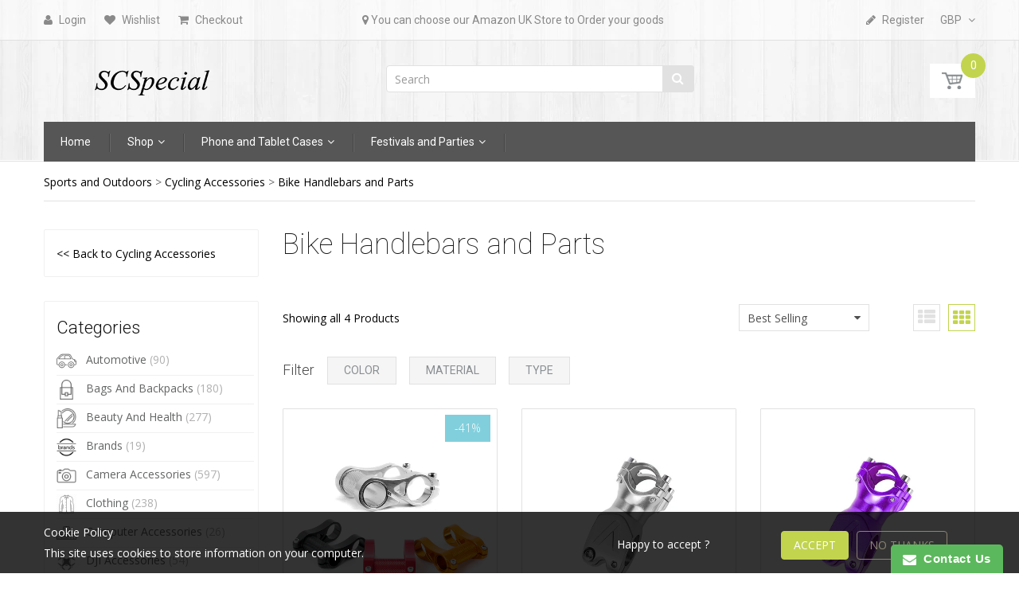

--- FILE ---
content_type: text/html; charset=utf-8
request_url: https://gbp.dsstyles.com/collections/bike-handlebars-and-parts
body_size: 46959
content:
<!doctype html>
<!--[if IE 8]><html lang="en" class="ie8 js"> <![endif]-->
<!--[if (gt IE 9)|!(IE)]><!--><html lang="en" class="js"> <!--<![endif]-->
<head>
  
  <link rel="shortcut icon" href="//gbp.dsstyles.com/cdn/shop/t/7/assets/favicon.png?v=97254619248048405911596776773" type="image/png" />
  
  <meta charset="UTF-8">
  <meta http-equiv="Content-Type" content="text/html; charset=utf-8">
  <meta name="viewport" content="width=device-width, initial-scale=1, minimum-scale=1, maximum-scale=1" />
  <meta name="google-site-verification" content="qgJiJE5Nn_Xc1VUf16J-HZRYdYbnmThOArWjJOxTchg" />
  <meta name="google-site-verification" content="2DaVnJ4w-ydBy0OnQTDI70G6ZfOampVO_Te-MBMXx_k" />

  <link rel="canonical" href="https://www.scspecial.com/collections/bike-handlebars-and-parts" />

  <!-- Title and description ================================================== -->
  <title>
    Bike Handlebars and Parts &ndash; SCSpecial
  </title>

  

  


  <meta property="og:type" content="website" />
  <meta property="og:title" content="Bike Handlebars and Parts" />
  



<meta property="og:url" content="https://www.scspecial.com/collections/bike-handlebars-and-parts" />
<meta property="og:site_name" content="SCSpecial" />
  

<link href="//gbp.dsstyles.com/cdn/shop/t/7/assets/jquery-ui.css?v=64611646430117989321596774142" rel="stylesheet" type="text/css" media="all" />

<link href="//gbp.dsstyles.com/cdn/shop/t/7/assets/bootstrap.3x.css?v=108945821467277196061596774098" rel="stylesheet" type="text/css" media="all" />
<link href="//gbp.dsstyles.com/cdn/shop/t/7/assets/jquery.owl.carousel.css?v=77657715448469033441596774220" rel="stylesheet" type="text/css" media="all" />

<link href="//gbp.dsstyles.com/cdn/shop/t/7/assets/jquery.plugin.css?v=32163940333349941671719726601" rel="stylesheet" type="text/css" media="all" />

<link href="//gbp.dsstyles.com/cdn/shop/t/7/assets/bc.toggle.scss.css?v=135091991969565070381719726601" rel="stylesheet" type="text/css" media="all" />
<link href="//gbp.dsstyles.com/cdn/shop/t/7/assets/bc.global.scss.css?v=57221133848365197241719731471" rel="stylesheet" type="text/css" media="all" />
<link href="//gbp.dsstyles.com/cdn/shop/t/7/assets/bc.style.scss.css?v=78119953493689246751719726601" rel="stylesheet" type="text/css" media="all" />
<link href="//gbp.dsstyles.com/cdn/shop/t/7/assets/bc.responsive.scss.css?v=173192854524674407211719726601" rel="stylesheet" type="text/css" media="all" />

  <link href="//fonts.googleapis.com/css?family=Roboto:100,100i,300,300i,400,400i,500,500i,700,700i,900,900i" rel='stylesheet' type='text/css'>
<link href="//fonts.googleapis.com/css?family=Open+Sans:300italic,400italic,600italic,700italic,800italic,400,300,600,700,800" rel='stylesheet' type='text/css'>
<link rel="stylesheet" href="//maxcdn.bootstrapcdn.com/font-awesome/4.5.0/css/font-awesome.min.css">
  

<script src="//gbp.dsstyles.com/cdn/shop/t/7/assets/jquery-1.9.1.min.js?v=95800296054546268251596774140" ></script>

<script src="//code.jquery.com/ui/1.9.1/jquery-ui.js"></script>

<script src="//gbp.dsstyles.com/cdn/shop/t/7/assets/bootstrap.3x.min.js?v=133551432925901452781596774098" defer></script>

<script src="//gbp.dsstyles.com/cdn/shop/t/7/assets/jquery.easing.1.3.js?v=183302368868080250061596774144" defer></script>

<script src="//gbp.dsstyles.com/cdn/shop/t/7/assets/modernizr.js?v=48376380639843794271596774168"  async></script>



<script src="//gbp.dsstyles.com/cdn/shop/t/7/assets/cookies.js?v=152021851494072641811596774110"></script>
<script src="//gbp.dsstyles.com/cdn/shop/t/7/assets/jquery.fancybox.min.js?v=145951643271796414991596774146"></script>
<script src="//gbp.dsstyles.com/cdn/shop/t/7/assets/jquery.jgrowl.min.js?v=87227353252943713011596774148" defer></script>
<script src="//gbp.dsstyles.com/cdn/shop/t/7/assets/jquery.elevatezoom.min.js?v=123601637255686690921596774145" defer></script>
<script src="//gbp.dsstyles.com/cdn/shop/t/7/assets/jquery.owl.carousel.min.js?v=33650824321397007901596774150" defer></script>
<script src="//gbp.dsstyles.com/cdn/shop/t/7/assets/jquery.plugin.js?v=10681318543028800801596774151" defer></script>
<script src="//gbp.dsstyles.com/cdn/shop/t/7/assets/jquery.countdown.js?v=12090125995840752651596774143" defer></script>

<script src="//gbp.dsstyles.com/cdn/shop/t/7/assets/cart.js?v=169366680354182025121596774103" defer></script>
<script src="//gbp.dsstyles.com/cdn/shop/t/7/assets/rivets-cart.min.js?v=49544620901609536631596774183" defer></script>

<script src="//gbp.dsstyles.com/cdn/shop/t/7/assets/bc.ajax-search.js?v=87119048951310792981596774219" defer></script>


<script src="//gbp.dsstyles.com/cdn/shop/t/7/assets/jquery.history.js?v=97881352713305193381596774147" defer></script>
<script src="//gbp.dsstyles.com/cdn/shop/t/7/assets/bc.ajax-filter.js?v=131093983647103914451596774219" defer></script> 


<script src="//gbp.dsstyles.com/cdn/shop/t/7/assets/option_selection.js?v=15895070327792254761596774171" defer></script>


<script src="//gbp.dsstyles.com/cdn/shop/t/7/assets/jquery.fakecrop.js?v=165182472294359744011596774145" defer></script>


<script src="//gbp.dsstyles.com/cdn/shop/t/7/assets/bc.global.js?v=119042645143732356731596774220" defer></script>
<script src="//gbp.dsstyles.com/cdn/shop/t/7/assets/bc.slider.js?v=35441931550015488391596774219"></script>
<script src="//gbp.dsstyles.com/cdn/shop/t/7/assets/bc.script.js?v=28292147062826059421596774219"></script>



  <script>window.performance && window.performance.mark && window.performance.mark('shopify.content_for_header.start');</script><meta name="google-site-verification" content="2DaVnJ4w-ydBy0OnQTDI70G6ZfOampVO_Te-MBMXx_k">
<meta name="google-site-verification" content="_7SGtfgolFK4WOs_5eyOCE3FVILUxcdNWl-lvqMpuT8">
<meta id="shopify-digital-wallet" name="shopify-digital-wallet" content="/24468445/digital_wallets/dialog">
<meta name="shopify-checkout-api-token" content="631503e21c4162c3bd79142589bb4efc">
<meta id="in-context-paypal-metadata" data-shop-id="24468445" data-venmo-supported="false" data-environment="production" data-locale="en_US" data-paypal-v4="true" data-currency="GBP">
<link rel="alternate" type="application/atom+xml" title="Feed" href="/collections/bike-handlebars-and-parts.atom" />
<link rel="alternate" type="application/json+oembed" href="https://www.scspecial.com/collections/bike-handlebars-and-parts.oembed">
<script async="async" src="/checkouts/internal/preloads.js?locale=en-GB"></script>
<script id="shopify-features" type="application/json">{"accessToken":"631503e21c4162c3bd79142589bb4efc","betas":["rich-media-storefront-analytics"],"domain":"gbp.dsstyles.com","predictiveSearch":true,"shopId":24468445,"locale":"en"}</script>
<script>var Shopify = Shopify || {};
Shopify.shop = "dsstyles-shop-2.myshopify.com";
Shopify.locale = "en";
Shopify.currency = {"active":"GBP","rate":"1.0"};
Shopify.country = "GB";
Shopify.theme = {"name":"SCSPecial","id":81307959338,"schema_name":null,"schema_version":null,"theme_store_id":null,"role":"main"};
Shopify.theme.handle = "null";
Shopify.theme.style = {"id":null,"handle":null};
Shopify.cdnHost = "gbp.dsstyles.com/cdn";
Shopify.routes = Shopify.routes || {};
Shopify.routes.root = "/";</script>
<script type="module">!function(o){(o.Shopify=o.Shopify||{}).modules=!0}(window);</script>
<script>!function(o){function n(){var o=[];function n(){o.push(Array.prototype.slice.apply(arguments))}return n.q=o,n}var t=o.Shopify=o.Shopify||{};t.loadFeatures=n(),t.autoloadFeatures=n()}(window);</script>
<script id="shop-js-analytics" type="application/json">{"pageType":"collection"}</script>
<script defer="defer" async type="module" src="//gbp.dsstyles.com/cdn/shopifycloud/shop-js/modules/v2/client.init-shop-cart-sync_DtuiiIyl.en.esm.js"></script>
<script defer="defer" async type="module" src="//gbp.dsstyles.com/cdn/shopifycloud/shop-js/modules/v2/chunk.common_CUHEfi5Q.esm.js"></script>
<script type="module">
  await import("//gbp.dsstyles.com/cdn/shopifycloud/shop-js/modules/v2/client.init-shop-cart-sync_DtuiiIyl.en.esm.js");
await import("//gbp.dsstyles.com/cdn/shopifycloud/shop-js/modules/v2/chunk.common_CUHEfi5Q.esm.js");

  window.Shopify.SignInWithShop?.initShopCartSync?.({"fedCMEnabled":true,"windoidEnabled":true});

</script>
<script>(function() {
  var isLoaded = false;
  function asyncLoad() {
    if (isLoaded) return;
    isLoaded = true;
    var urls = ["https:\/\/embed.tawk.to\/widget-script\/57a19c5aa1c9f5423d354b47\/default.js?shop=dsstyles-shop-2.myshopify.com","https:\/\/s3-us-west-2.amazonaws.com\/smart-social-login\/smart-social-login.js?shop=dsstyles-shop-2.myshopify.com","https:\/\/www.improvedcontactform.com\/icf.js?shop=dsstyles-shop-2.myshopify.com","https:\/\/services.shopify.thesubscriber.app\/script_text.js?shop=dsstyles-shop-2.myshopify.com"];
    for (var i = 0; i < urls.length; i++) {
      var s = document.createElement('script');
      s.type = 'text/javascript';
      s.async = true;
      s.src = urls[i];
      var x = document.getElementsByTagName('script')[0];
      x.parentNode.insertBefore(s, x);
    }
  };
  if(window.attachEvent) {
    window.attachEvent('onload', asyncLoad);
  } else {
    window.addEventListener('load', asyncLoad, false);
  }
})();</script>
<script id="__st">var __st={"a":24468445,"offset":28800,"reqid":"2a39e519-55f9-4746-a03b-b1e517fc9982-1767069559","pageurl":"gbp.dsstyles.com\/collections\/bike-handlebars-and-parts","u":"c93aecaf1789","p":"collection","rtyp":"collection","rid":16821846054};</script>
<script>window.ShopifyPaypalV4VisibilityTracking = true;</script>
<script id="captcha-bootstrap">!function(){'use strict';const t='contact',e='account',n='new_comment',o=[[t,t],['blogs',n],['comments',n],[t,'customer']],c=[[e,'customer_login'],[e,'guest_login'],[e,'recover_customer_password'],[e,'create_customer']],r=t=>t.map((([t,e])=>`form[action*='/${t}']:not([data-nocaptcha='true']) input[name='form_type'][value='${e}']`)).join(','),a=t=>()=>t?[...document.querySelectorAll(t)].map((t=>t.form)):[];function s(){const t=[...o],e=r(t);return a(e)}const i='password',u='form_key',d=['recaptcha-v3-token','g-recaptcha-response','h-captcha-response',i],f=()=>{try{return window.sessionStorage}catch{return}},m='__shopify_v',_=t=>t.elements[u];function p(t,e,n=!1){try{const o=window.sessionStorage,c=JSON.parse(o.getItem(e)),{data:r}=function(t){const{data:e,action:n}=t;return t[m]||n?{data:e,action:n}:{data:t,action:n}}(c);for(const[e,n]of Object.entries(r))t.elements[e]&&(t.elements[e].value=n);n&&o.removeItem(e)}catch(o){console.error('form repopulation failed',{error:o})}}const l='form_type',E='cptcha';function T(t){t.dataset[E]=!0}const w=window,h=w.document,L='Shopify',v='ce_forms',y='captcha';let A=!1;((t,e)=>{const n=(g='f06e6c50-85a8-45c8-87d0-21a2b65856fe',I='https://cdn.shopify.com/shopifycloud/storefront-forms-hcaptcha/ce_storefront_forms_captcha_hcaptcha.v1.5.2.iife.js',D={infoText:'Protected by hCaptcha',privacyText:'Privacy',termsText:'Terms'},(t,e,n)=>{const o=w[L][v],c=o.bindForm;if(c)return c(t,g,e,D).then(n);var r;o.q.push([[t,g,e,D],n]),r=I,A||(h.body.append(Object.assign(h.createElement('script'),{id:'captcha-provider',async:!0,src:r})),A=!0)});var g,I,D;w[L]=w[L]||{},w[L][v]=w[L][v]||{},w[L][v].q=[],w[L][y]=w[L][y]||{},w[L][y].protect=function(t,e){n(t,void 0,e),T(t)},Object.freeze(w[L][y]),function(t,e,n,w,h,L){const[v,y,A,g]=function(t,e,n){const i=e?o:[],u=t?c:[],d=[...i,...u],f=r(d),m=r(i),_=r(d.filter((([t,e])=>n.includes(e))));return[a(f),a(m),a(_),s()]}(w,h,L),I=t=>{const e=t.target;return e instanceof HTMLFormElement?e:e&&e.form},D=t=>v().includes(t);t.addEventListener('submit',(t=>{const e=I(t);if(!e)return;const n=D(e)&&!e.dataset.hcaptchaBound&&!e.dataset.recaptchaBound,o=_(e),c=g().includes(e)&&(!o||!o.value);(n||c)&&t.preventDefault(),c&&!n&&(function(t){try{if(!f())return;!function(t){const e=f();if(!e)return;const n=_(t);if(!n)return;const o=n.value;o&&e.removeItem(o)}(t);const e=Array.from(Array(32),(()=>Math.random().toString(36)[2])).join('');!function(t,e){_(t)||t.append(Object.assign(document.createElement('input'),{type:'hidden',name:u})),t.elements[u].value=e}(t,e),function(t,e){const n=f();if(!n)return;const o=[...t.querySelectorAll(`input[type='${i}']`)].map((({name:t})=>t)),c=[...d,...o],r={};for(const[a,s]of new FormData(t).entries())c.includes(a)||(r[a]=s);n.setItem(e,JSON.stringify({[m]:1,action:t.action,data:r}))}(t,e)}catch(e){console.error('failed to persist form',e)}}(e),e.submit())}));const S=(t,e)=>{t&&!t.dataset[E]&&(n(t,e.some((e=>e===t))),T(t))};for(const o of['focusin','change'])t.addEventListener(o,(t=>{const e=I(t);D(e)&&S(e,y())}));const B=e.get('form_key'),M=e.get(l),P=B&&M;t.addEventListener('DOMContentLoaded',(()=>{const t=y();if(P)for(const e of t)e.elements[l].value===M&&p(e,B);[...new Set([...A(),...v().filter((t=>'true'===t.dataset.shopifyCaptcha))])].forEach((e=>S(e,t)))}))}(h,new URLSearchParams(w.location.search),n,t,e,['guest_login'])})(!0,!0)}();</script>
<script integrity="sha256-4kQ18oKyAcykRKYeNunJcIwy7WH5gtpwJnB7kiuLZ1E=" data-source-attribution="shopify.loadfeatures" defer="defer" src="//gbp.dsstyles.com/cdn/shopifycloud/storefront/assets/storefront/load_feature-a0a9edcb.js" crossorigin="anonymous"></script>
<script data-source-attribution="shopify.dynamic_checkout.dynamic.init">var Shopify=Shopify||{};Shopify.PaymentButton=Shopify.PaymentButton||{isStorefrontPortableWallets:!0,init:function(){window.Shopify.PaymentButton.init=function(){};var t=document.createElement("script");t.src="https://gbp.dsstyles.com/cdn/shopifycloud/portable-wallets/latest/portable-wallets.en.js",t.type="module",document.head.appendChild(t)}};
</script>
<script data-source-attribution="shopify.dynamic_checkout.buyer_consent">
  function portableWalletsHideBuyerConsent(e){var t=document.getElementById("shopify-buyer-consent"),n=document.getElementById("shopify-subscription-policy-button");t&&n&&(t.classList.add("hidden"),t.setAttribute("aria-hidden","true"),n.removeEventListener("click",e))}function portableWalletsShowBuyerConsent(e){var t=document.getElementById("shopify-buyer-consent"),n=document.getElementById("shopify-subscription-policy-button");t&&n&&(t.classList.remove("hidden"),t.removeAttribute("aria-hidden"),n.addEventListener("click",e))}window.Shopify?.PaymentButton&&(window.Shopify.PaymentButton.hideBuyerConsent=portableWalletsHideBuyerConsent,window.Shopify.PaymentButton.showBuyerConsent=portableWalletsShowBuyerConsent);
</script>
<script data-source-attribution="shopify.dynamic_checkout.cart.bootstrap">document.addEventListener("DOMContentLoaded",(function(){function t(){return document.querySelector("shopify-accelerated-checkout-cart, shopify-accelerated-checkout")}if(t())Shopify.PaymentButton.init();else{new MutationObserver((function(e,n){t()&&(Shopify.PaymentButton.init(),n.disconnect())})).observe(document.body,{childList:!0,subtree:!0})}}));
</script>
<link id="shopify-accelerated-checkout-styles" rel="stylesheet" media="screen" href="https://gbp.dsstyles.com/cdn/shopifycloud/portable-wallets/latest/accelerated-checkout-backwards-compat.css" crossorigin="anonymous">
<style id="shopify-accelerated-checkout-cart">
        #shopify-buyer-consent {
  margin-top: 1em;
  display: inline-block;
  width: 100%;
}

#shopify-buyer-consent.hidden {
  display: none;
}

#shopify-subscription-policy-button {
  background: none;
  border: none;
  padding: 0;
  text-decoration: underline;
  font-size: inherit;
  cursor: pointer;
}

#shopify-subscription-policy-button::before {
  box-shadow: none;
}

      </style>

<script>window.performance && window.performance.mark && window.performance.mark('shopify.content_for_header.end');</script>

  <script>window.BOLD = window.BOLD || {};
    window.BOLD.common = window.BOLD.common || {};
    window.BOLD.common.Shopify = window.BOLD.common.Shopify || {};

    window.BOLD.common.Shopify.shop = {
        domain: 'www.scspecial.com',
        permanent_domain: 'dsstyles-shop-2.myshopify.com',
        url: 'https://www.scspecial.com',
        secure_url: 'https://www.scspecial.com',
        money_format: "\u003cspan class=\"money\"\u003e£{{amount}}\u003c\/span\u003e",
        currency: "GBP"
    };

    window.BOLD.common.Shopify.cart = {"note":null,"attributes":{},"original_total_price":0,"total_price":0,"total_discount":0,"total_weight":0.0,"item_count":0,"items":[],"requires_shipping":false,"currency":"GBP","items_subtotal_price":0,"cart_level_discount_applications":[],"checkout_charge_amount":0};
    window.BOLD.common.template = 'collection';window.BOLD.common.Shopify.formatMoney = function(money, format) {
        function n(t, e) {
            return "undefined" == typeof t ? e : t
        }
        function r(t, e, r, i) {
            if (e = n(e, 2),
            r = n(r, ","),
            i = n(i, "."),
            isNaN(t) || null == t)
                return 0;
            t = (t / 100).toFixed(e);
            var o = t.split(".")
              , a = o[0].replace(/(\d)(?=(\d\d\d)+(?!\d))/g, "$1" + r)
              , s = o[1] ? i + o[1] : "";
            return a + s
        }
        "string" == typeof money && (money = money.replace(".", ""));
        var i = ""
          , o = /\{\{\s*(\w+)\s*\}\}/
          , a = format || window.BOLD.common.Shopify.shop.money_format || window.Shopify.money_format || "$ {{ amount }}";
        switch (a.match(o)[1]) {
            case "amount":
                i = r(money, 2);
                break;
            case "amount_no_decimals":
                i = r(money, 0);
                break;
            case "amount_with_comma_separator":
                i = r(money, 2, ".", ",");
                break;
            case "amount_no_decimals_with_comma_separator":
                i = r(money, 0, ".", ",");
                break;
            case "amount_with_space_separator":
                i = r(money, 2, ".", " ");
                break;
            case "amount_no_decimals_with_space_separator":
                i = r(money, 0, ".", " ");
                break;
        }
        return a.replace(o, i);
    };

    window.BOLD.common.Shopify.saveProduct = function (handle, product) {
        if (typeof handle === 'string' && typeof window.BOLD.common.Shopify.products[handle] === 'undefined') {
            if (typeof product === 'number') {
                window.BOLD.common.Shopify.handles[product] = handle;
                product = { id: product };
            }
            window.BOLD.common.Shopify.products[handle] = product;
        }
    };

	window.BOLD.common.Shopify.saveVariant = function (variant_id, variant) {
		if (typeof variant_id === 'number' && typeof window.BOLD.common.Shopify.variants[variant_id] === 'undefined') {
			window.BOLD.common.Shopify.variants[variant_id] = variant;
		}
	};window.BOLD.common.Shopify.products = window.BOLD.common.Shopify.products || {};
    window.BOLD.common.Shopify.variants = window.BOLD.common.Shopify.variants || {};
    window.BOLD.common.Shopify.handles = window.BOLD.common.Shopify.handles || {};window.BOLD.common.Shopify.saveProduct(null, null);window.BOLD.common.Shopify.saveProduct("bike-adjustable-double-stem-for-dahon-folding-bike-handlebar-gold", 11017162573);window.BOLD.common.Shopify.saveVariant(48538662477, {product_id: 11017162573, price: 1199, group_id: 'null'});window.BOLD.common.Shopify.saveVariant(4657240408102, {product_id: 11017162573, price: 1199, group_id: 'null'});window.BOLD.common.Shopify.saveVariant(4657240440870, {product_id: 11017162573, price: 1199, group_id: 'null'});window.BOLD.common.Shopify.saveVariant(4657240473638, {product_id: 11017162573, price: 1199, group_id: 'null'});window.BOLD.common.Shopify.saveProduct("60mm-alloy-fixie-mtb-single-speed-bike-handlebar-stem-silver", 11018320077);window.BOLD.common.Shopify.saveVariant(48552935501, {product_id: 11018320077, price: 1435, group_id: 'null'});window.BOLD.common.Shopify.saveProduct("60mm-alloy-fixie-mtb-single-speed-bike-handlebar-stem-purple", 11018318989);window.BOLD.common.Shopify.saveVariant(48552928461, {product_id: 11018318989, price: 1435, group_id: 'null'});window.BOLD.common.Shopify.saveProduct("60mm-alloy-fixie-mtb-single-speed-bike-handlebar-stem-gold", 11018317773);window.BOLD.common.Shopify.saveVariant(48552907021, {product_id: 11018317773, price: 499, group_id: 'null'});window.BOLD.common.Shopify.metafields = window.BOLD.common.Shopify.metafields || {};window.BOLD.common.Shopify.metafields["bold_rp"] = {};</script>

<link href="//gbp.dsstyles.com/cdn/shop/t/7/assets/bold-upsell.css?v=30856096068124301641596774097" rel="stylesheet" type="text/css" media="all" />
<link href="//gbp.dsstyles.com/cdn/shop/t/7/assets/bold-upsell-custom.css?v=150135899998303055901596774096" rel="stylesheet" type="text/css" media="all" />




<script id="sca_fg_cart_ShowGiftAsProductTemplate" type="text/template">
  
  <div class="item not-sca-qv" id="sca-freegift-{{productID}}">
    <a class="close_box" style="display: none;position: absolute;top:5px;right: 10px;font-size: 22px;font-weight: bold;cursor: pointer;text-decoration:none;color: #aaa;">×</a>
    <img class="lazyOwl" data-src="{{productImageURL}}">
    <div class="sca-product-shop">
      <div class="f-fix"><span class="sca-product-title" style="white-space: nowrap;color:#000;{{showfgTitle}}">{{productTitle}}</span>
          <div id="product-variants-{{productID}}">
            <div class="sca-price" id="price-field-{{productID}}">
              <span class="sca-old-price">{{variant_compare_at_price}}</span>
              <span class="sca-special-price">{{variant_price}}</span>
            </div>
            <div id="stay-content-sca-freegift-{{productID}}" class="sca-fg-cart-item">
              <a class="close_box" style="display: none;position: absolute;top:5px;right: 10px;font-size: 22px;font-weight: bold;cursor: pointer;text-decoration:none;color: #aaa;">×</a>
              <select id="product-select-{{productID}}" name="id" style="display: none">
                {{optionVariantData}}
              </select>
            </div>
          </div>
          <button type='button' id="sca-btn-select-{{productID}}" class="sca-button" onclick="onclickSelect_{{productID}}();"><span>{{SelectButton}}</span></button>
          <button type='button' id="sca-btn-{{productID}}" class="sca-button" style="display: none"><span>{{AddToCartButton}}</span></button>
      </div>
    </div>
  </div>
  
</script>
<script id = "sca_fg_cart_ShowGiftAsProductScriptTemplate" type="text/template">
  
    var selectCallback_{{productID}} = function(variant, selector) { if (variant) { if (variant.available) { $("#sca-btn-{{productID}}").removeClass("disabled").removeAttr("disabled").html("<span>{{AddToCartButton}}</span>").fadeTo(200, 1); $('#sca-btn-{{productID}}').unbind('click'); $("#sca-btn-{{productID}}").click(SECOMAPP.jQuery.proxy(function() { SECOMAPP.addGiftToCart(variant.id, 1); }, variant)); } else { $("#sca-btn-{{productID}}").html("<span>{{UnavailableButton}}</span>").addClass("disabled").attr("disabled", "disabled").fadeTo(200, 0.5); } if (variant.compare_at_price > variant.price) { $("#price-field-{{productID}}").html("<span class='sca-old-price'>" + SECOMAPP.formatMoney(variant.compare_at_price) + "</span>" + "&nbsp;<s class='sca-special-price'>" + SECOMAPP.formatMoney(variant.price) + "</s>"); } else { $("#price-field-{{productID}}").html("<span class='sca-special-price'>" + SECOMAPP.formatMoney(variant.price) + "</span>"); } } else { $("#sca-btn-{{productID}}").html("<span>{{UnavailableButton}}</span>").addClass("disabled").attr("disabled", "disabled").fadeTo(200, 0.5); } if (variant && variant.featured_image) { var originalImage = $("#sca-freegift-{{productID}} img"); var newImage = variant.featured_image; var element = originalImage[0]; Shopify.Image.switchImage(newImage, element, function(newImageSizedSrc, newImage, element) { $(element).parents("a").attr("href", newImageSizedSrc); $(element).attr("src", newImageSizedSrc); }); }};var onclickSelect_{{productID}} = function() { SECOMAPP.jQuery.getJSON("/products/{{productHandle}}.js", function(product) { if (product.options.length == 1) { $("<label><strong>" + product.options[0].name + "</strong></label>").insertBefore('#product-select-{{productID}}'); } var options = []; SECOMAPP.jQuery.each(product.options, function(index, value) { options[index] = value.name; }); product.options = options; var clonevariants = {{variantsGiftList}}; var mainvariants = {{mainVariantsList}}; for (var pvid = product.variants.length - 1; pvid > -1; pvid--) { if (clonevariants.indexOf(product.variants[pvid].id) < 0 && mainvariants.indexOf(product.variants[pvid].id) < 0) { product.variants.splice(pvid, 1); } } for (var vid = mainvariants.length - 1; vid > -1; vid--) { var clone_id = clonevariants[vid]; var main_id = mainvariants[vid]; var clone_pos = 0; var main_pos = 0; for (var pvid = product.variants.length - 1; pvid > -1; pvid--) { if (product.variants[pvid].id == clone_id) { clone_pos = pvid; } else if (product.variants[pvid].id == main_id) { main_pos = pvid; } } product.variants[clone_pos].available = product.variants[main_pos].available; product.variants[clone_pos].inventory_management = product.variants[main_pos].inventory_management; product.variants[clone_pos].inventory_policy = product.variants[main_pos].inventory_policy; product.variants[clone_pos].inventory_quantity = product.variants[main_pos].inventory_quantity; product.variants[clone_pos].option1 = product.variants[main_pos].option1; product.variants[clone_pos].options[0].name = product.variants[main_pos].options[0].name; if (product.variants[clone_pos].options[1]) { product.variants[clone_pos].options[1].name = product.variants[main_pos].options[1].name; product.variants[clone_pos].option2 = product.variants[main_pos].option2; } if (product.variants[clone_pos].options[2]) { product.variants[clone_pos].options[2].name = product.variants[main_pos].options[2].name; product.variants[clone_pos].option3 = product.variants[main_pos].option3; } product.variants[clone_pos].title = product.variants[main_pos].title; product.variants[clone_pos].name = product.variants[main_pos].name; product.variants[clone_pos].public_title = product.variants[main_pos].public_title; product.variants.splice(main_pos, 1); } $("#sca-btn-select-{{productID}}").hide(); $("#product-select-{{productID}}").show(); $("#sca-btn-{{productID}}").show(); $("#stay-content-sca-freegift-{{productID}} .close_box").show(); $("#stay-content-sca-freegift-{{productID}} .close_box").click(function() { $("#stay-content-sca-freegift-{{productID}}").hide(); $("#sca-btn-{{productID}}").hide(); $("#sca-btn-select-{{productID}}").show(); }); new Shopify.OptionSelectors("product-select-{{productID}}", { product: product, onVariantSelected: selectCallback_{{productID}}, enableHistoryState: true }); if (product.variants.length == 1 && product.variants[0].title.indexOf("Default") !== -1) { jQuery("#sca-freegift-{{productID}} .selector-wrapper").hide(); } else { $("#stay-content-sca-freegift-{{productID}}").show(); $("#stay-content-sca-freegift-{{productID}}").focus(); } onclickSelect_{{productID}} = function() { $("#stay-content-sca-freegift-{{productID}}").show(); $("#sca-btn-{{productID}}").show(); $("#sca-btn-select-{{productID}}").hide(); } });};
  
</script>

<script id="sca_fg_cart_ShowGiftAsVariantTemplate" type="text/template">
  
  <div class="item not-sca-qv" id="sca-freegift-{{variantID}}">
    <img class="lazyOwl" data-src="{{variantImageURL}}">
    <div class="sca-product-shop">
      <div class="f-fix">
        <span class="sca-product-title" style="white-space: nowrap;color:#000;">{{variantTitle}}</span>
        <div class="sca-price">
          <span class="sca-old-price">{{variant_compare_at_price}}</span>
          <span class="sca-special-price">{{variant_price}}</span>
        </div>
        <button type="button" id="sca-btn{{variantID}}" class="sca-button" onclick="SECOMAPP.addGiftToCart({{variantID}},1);">
          <span>{{AddToCartButton}}</span>
        </button>
      </div>
    </div>
  </div>
  
</script>

<script id="sca_fg_prod_GiftList" type="text/template">
  
  <a style="text-decoration: none !important" id ="{{giftShowID}}" class="product-image freegif-product-image freegift-info-{{giftShowID}}"
     title="{{giftTitle}}" href="/products/{{productsHandle}}">
    <img class="not-sca-qv" src="{{giftImgUrl}}" alt="{{giftTitle}}" />
  </a>
  
</script>

<script id="sca_fg_prod_Gift_PopupDetail" type="text/template">
  
  <div class="sca-fg-item fg-info-{{giftShowID}}" style="display:none;z-index:2147483647;">
    <div class="sca-fg-item-options">
      <div class="sca-fg-item-option-title">
        <em>{{freegiftRuleName}}</em>
      </div>
      <div class="sca-fg-item-option-ct">
        <!--        <div class="sca-fg-image-item">
                        <img src="{{giftImgUrl}}" /> -->
        <div class="sca-fg-item-name">
          <a href="#">{{giftTitle}}</a>
        </div>
        <!--        </div> -->
      </div>
    </div>
  </div>
  
</script>

<script id="sca_fg_ajax_GiftListPopup" type="text/template">
  
  <div id="freegift_popup" class="mfp-hide">
    <div id="sca-fg-owl-carousel">
      <div id="freegift_cart_container" class="sca-fg-cart-container" style="display: none;">
        <div id="freegift_message" class="owl-carousel"></div>
      </div>
      <div id="sca-fg-slider-cart" style="display: none;">
        <div class="sca-fg-cart-title">
          <strong>{{popupTitle}}</strong>
        </div>
        <div id="sca_freegift_list" class="owl-carousel"></div>
      </div>
    </div>
  </div>
  
</script>



<link href="//gbp.dsstyles.com/cdn/shop/t/7/assets/sca.freegift.css?v=138222768784184426861596774187" rel="stylesheet" type="text/css" media="all" />
<script src="//gbp.dsstyles.com/cdn/shopifycloud/storefront/assets/themes_support/option_selection-b017cd28.js" type="text/javascript"></script>
<script>
    Shopify.money_format = "\u003cspan class=\"money\"\u003e£{{amount}}\u003c\/span\u003e";
    //enable checking free gifts condition when checkout clicked
    if ((typeof SECOMAPP) === 'undefined') { window.SECOMAPP = {}; };
    SECOMAPP.enableOverrideCheckout = true;
</script>
<script data-cfasync="false" type="text/javascript">
  /* Smart Ecommerce App (SEA Inc)
   * http://www.secomapp.com
   * Do not reuse those source codes if don't have permission of us.
   * */
  
  (function(){if(!Array.isArray){Array.isArray=function(e){return Object.prototype.toString.call(e)==="[object Array]"}}"function"!==typeof Object.create&&(Object.create=function(e){function t(){}t.prototype=e;return new t});if(!Object.keys){Object.keys=function(e){var t=[],i;for(i in e){if(Object.prototype.hasOwnProperty.call(e,i)){t.push(i)}}return t}}if(!String.prototype.endsWith){Object.defineProperty(String.prototype,"endsWith",{value:function(e,t){var i=this.toString();if(t===undefined||t>i.length){t=i.length}t-=e.length;var r=i.indexOf(e,t);return r!==-1&&r===t},writable:true,enumerable:true,configurable:true})}if(!Array.prototype.indexOf){Array.prototype.indexOf=function(e,t){var i;if(this==null){throw new TypeError('"this" is null or not defined')}var r=Object(this);var o=r.length>>>0;if(o===0){return-1}var n=+t||0;if(Math.abs(n)===Infinity){n=0}if(n>=o){return-1}i=Math.max(n>=0?n:o-Math.abs(n),0);while(i<o){if(i in r&&r[i]===e){return i}i++}return-1}}if(!Array.prototype.forEach){Array.prototype.forEach=function(e,t){var i,r;if(this==null){throw new TypeError(" this is null or not defined")}var o=Object(this);var n=o.length>>>0;if(typeof e!=="function"){throw new TypeError(e+" is not a function")}if(arguments.length>1){i=t}r=0;while(r<n){var a;if(r in o){a=o[r];e.call(i,a,r,o)}r++}}}console=console||{};console.log=console.log||function(){};if(typeof Shopify==="undefined"){Shopify={}}if(typeof Shopify.onError!=="function"){Shopify.onError=function(){}}if(typeof SECOMAPP==="undefined"){SECOMAPP={}}SECOMAPP.removeGiftsVariant=function(e){setTimeout(function(){try{e("select option").not(".sca-fg-cart-item select option").filter(function(){var t=e(this).val();var i=e(this).text();if(i.indexOf(" - ")!==-1){i=i.slice(0,i.indexOf(" - "))}var r=[];if(i.indexOf(" / ")!==-1){r=i.split(" / ");i=r[r.length-1]}if(typeof SECOMAPP.gifts_list_avai!=="undefined"&&typeof SECOMAPP.gifts_list_avai[t]!=="undefined"||i.endsWith("% off)")){e("select option").not(".sca-fg-cart-item select option").filter(function(){var r=e(this).val();var o=e(this).text();return o.endsWith(i)||r==t||o.endsWith("% off)")}).remove();e(".dropdown *,ul li,label,div").filter(function(){var r=e(this).html(),o=e(this).data("value");return r&&r.endsWith(i)||r&&r.endsWith("% off)")||o==t}).remove();return true}return false})}catch(e){console.log(e)}},500)};SECOMAPP.formatMoney=function(e,t){if(typeof e=="string"){e=e.replace(".","")}var i="";var r=typeof Shopify!=="undefined"&&typeof Shopify.money_format!=="undefined"?Shopify.money_format:"{{amount}}";var o=/\{\{\s*(\w+)\s*\}\}/;var n=t||(typeof this.fgsettings.sca_currency_format==="string"&&this.fgsettings.sca_currency_format.indexOf("amount")>-1?this.fgsettings.sca_currency_format:null)||r;if(n.indexOf("amount_no_decimals_no_comma_separator")<0&&n.indexOf("amount_no_comma_separator_up_cents")<0&&n.indexOf("amount_up_cents")<0&&typeof Shopify.formatMoney==="function"){return Shopify.formatMoney(e,n)}function a(e,t){return typeof e=="undefined"?t:e}function f(e,t,i,r,o,n){t=a(t,2);i=a(i,",");r=a(r,".");if(isNaN(e)||e==null){return 0}e=(e/100).toFixed(t);var f=e.split("."),c=f[0].replace(/(\d)(?=(\d\d\d)+(?!\d))/g,"$1"+i),s=f[1]?!o||!n?r+f[1]:o+f[1]+n:"";return c+s}switch(n.match(o)[1]){case"amount":i=f(e,2);break;case"amount_no_decimals":i=f(e,0);break;case"amount_with_comma_separator":i=f(e,2,",",".");break;case"amount_no_decimals_with_comma_separator":i=f(e,0,",",".");break;case"amount_no_decimals_no_comma_separator":i=f(e,0,"","");break;case"amount_up_cents":i=f(e,2,",","","<sup>","</sup>");break;case"amount_no_comma_separator_up_cents":i=f(e,2,"","","<sup>","</sup>");break}return n.replace(o,i)};SECOMAPP.setCookie=function(e,t,i,r,o){var n=new Date;n.setTime(n.getTime()+i*24*60*60*1e3+r*60*1e3);var a="expires="+n.toUTCString();document.cookie=e+"="+t+";"+a+(o?";path="+o:";path=/")};SECOMAPP.getCookie=function(e){var t=e+"=";var i=document.cookie.split(";");for(var r=0;r<i.length;r++){var o=i[r];while(o.charAt(0)==" ")o=o.substring(1);if(o.indexOf(t)==0)return o.substring(t.length,o.length)}return""};SECOMAPP.getQueryString=function(){var e={};var t=window.location.search.substring(1);var i=t.split("&");for(var r=0;r<i.length;r++){var o=i[r].split("=");if(typeof e[o[0]]==="undefined"){e[o[0]]=decodeURIComponent(o[1])}else if(typeof e[o[0]]==="string"){var n=[e[o[0]],decodeURIComponent(o[1])];e[o[0]]=n}else{e[o[0]].push(decodeURIComponent(o[1]))}}return e};SECOMAPP.freegifts_product_json=function(e){if(e){for(var t=0;t<e.options.length;t++){option=e.options[t];if(option.values)for(var i=0;i<option.values.length;i++){if(option.values[i].endsWith("(Freegifts)")||option.values[i].endsWith("% off)")){option.values.splice(i,1);i--}}}for(var r=function(e){for(var t in e)if(e.hasOwnProperty(t))return!1;return!0},o=e.price,n=e.price_max,a=e.price_min,f=e.compare_at_price,c=e.compare_at_price_max,s=e.compare_at_price_min,t=0;t<e.variants.length;t++){var i=e.variants[t],p=!i.option3?!i.option2?i.option1:i.option2:i.option3;"undefined"!=typeof SECOMAPP&&"undefined"!=typeof SECOMAPP.gifts_list_avai&&!r(SECOMAPP.gifts_list_avai)&&"undefined"!=typeof SECOMAPP.gifts_list_avai[i.id]||p.endsWith("(Freegifts)")||p.endsWith("% off)")?(e.variants.splice(t,1),t-=1):(n>=i.price&&(n=i.price,o=i.price),a<=i.price&&(a=i.price),i.compare_at_price&&(c>=i.compare_at_price&&(c=i.compare_at_price,f=i.compare_at_price),s<=i.compare_at_price&&(s=i.compare_at_price)),1==i.available&&(e.available=!0))}e.price=o,e.price_max=a,e.price_min=n,e.compare_at_price=f,e.compare_at_price_max=s,e.compare_at_price_min=c,e.price_varies=a>n?!0:!1,e.compare_at_price_varies=s>c?!0:!1}return e};SECOMAPP.fg_codes=[];if(SECOMAPP.getCookie("sca_fg_codes")!==""){SECOMAPP.fg_codes=JSON.parse(SECOMAPP.getCookie("sca_fg_codes"))}var e=SECOMAPP.getQueryString();if(e["freegifts_code"]&&SECOMAPP.fg_codes.indexOf(e["freegifts_code"])===-1){if(typeof SECOMAPP.activateOnlyOnePromoCode!=="undefined"&&SECOMAPP.activateOnlyOnePromoCode===true){SECOMAPP.fg_codes=[]}SECOMAPP.fg_codes.push(e["freegifts_code"]);SECOMAPP.setCookie("sca_fg_codes",JSON.stringify(SECOMAPP.fg_codes))}})();
  
  ;SECOMAPP.customer={};SECOMAPP.customer.email=null;SECOMAPP.customer.first_name=null;SECOMAPP.customer.last_name=null;SECOMAPP.customer.tags=null;SECOMAPP.customer.orders_count=null;SECOMAPP.customer.total_spent=null;SECOMAPP.customer.freegifts=[];
</script>

  
<!-- Start of Judge.me Core -->
<link rel="dns-prefetch" href="https://cdn.judge.me/">
<script data-cfasync='false' class='jdgm-settings-script'>window.jdgmSettings={"pagination":5,"disable_web_reviews":false,"badge_no_review_text":"No reviews","badge_n_reviews_text":"{{ n }} review/reviews","hide_badge_preview_if_no_reviews":true,"badge_hide_text":false,"enforce_center_preview_badge":false,"widget_title":"Customer Reviews","widget_open_form_text":"Write a review","widget_close_form_text":"Cancel review","widget_refresh_page_text":"Refresh page","widget_summary_text":"Based on {{ number_of_reviews }} review/reviews","widget_no_review_text":"Be the first to write a review","widget_name_field_text":"Name","widget_verified_name_field_text":"Verified Name (public)","widget_name_placeholder_text":"Enter your name (public)","widget_required_field_error_text":"This field is required.","widget_email_field_text":"Email","widget_verified_email_field_text":"Verified Email (private, can not be edited)","widget_email_placeholder_text":"Enter your email (private)","widget_email_field_error_text":"Please enter a valid email address.","widget_rating_field_text":"Rating","widget_review_title_field_text":"Review Title","widget_review_title_placeholder_text":"Give your review a title","widget_review_body_field_text":"Review","widget_review_body_placeholder_text":"Write your comments here","widget_pictures_field_text":"Picture/Video (optional)","widget_submit_review_text":"Submit Review","widget_submit_verified_review_text":"Submit Verified Review","widget_submit_success_msg_with_auto_publish":"Thank you! Please refresh the page in a few moments to see your review. You can remove or edit your review by logging into \u003ca href='https://judge.me/login' target='_blank' rel='nofollow noopener'\u003eJudge.me\u003c/a\u003e","widget_submit_success_msg_no_auto_publish":"Thank you! Your review will be published as soon as it is approved by the shop admin. You can remove or edit your review by logging into \u003ca href='https://judge.me/login' target='_blank' rel='nofollow noopener'\u003eJudge.me\u003c/a\u003e","widget_show_default_reviews_out_of_total_text":"Showing {{ n_reviews_shown }} out of {{ n_reviews }} reviews.","widget_show_all_link_text":"Show all","widget_show_less_link_text":"Show less","widget_author_said_text":"{{ reviewer_name }} said:","widget_days_text":"{{ n }} days ago","widget_weeks_text":"{{ n }} week/weeks ago","widget_months_text":"{{ n }} month/months ago","widget_years_text":"{{ n }} year/years ago","widget_yesterday_text":"Yesterday","widget_today_text":"Today","widget_replied_text":"\u003e\u003e {{ shop_name }} replied:","widget_read_more_text":"Read more","widget_rating_filter_see_all_text":"See all reviews","widget_sorting_most_recent_text":"Most Recent","widget_sorting_highest_rating_text":"Highest Rating","widget_sorting_lowest_rating_text":"Lowest Rating","widget_sorting_with_pictures_text":"Only Pictures","widget_sorting_most_helpful_text":"Most Helpful","widget_open_question_form_text":"Ask a question","widget_reviews_subtab_text":"Reviews","widget_questions_subtab_text":"Questions","widget_question_label_text":"Question","widget_answer_label_text":"Answer","widget_question_placeholder_text":"Write your question here","widget_submit_question_text":"Submit Question","widget_question_submit_success_text":"Thank you for your question! We will notify you once it gets answered.","verified_badge_text":"Verified","verified_badge_placement":"left-of-reviewer-name","widget_hide_border":false,"widget_social_share":false,"all_reviews_include_out_of_store_products":true,"all_reviews_out_of_store_text":"(out of store)","all_reviews_product_name_prefix_text":"about","enable_review_pictures":false,"widget_product_reviews_subtab_text":"Product Reviews","widget_shop_reviews_subtab_text":"Shop Reviews","widget_sorting_pictures_first_text":"Pictures First","floating_tab_button_name":"★ Judge.me Reviews","floating_tab_title":"Let customers speak for us","floating_tab_url":"https://www.scspecial.com/pages/reviews","all_reviews_text_badge_text":"Customers rate us {{ shop.metafields.judgeme.all_reviews_rating | round: 1 }}/5 based on {{ shop.metafields.judgeme.all_reviews_count }} reviews.","all_reviews_text_badge_url":"https://www.scspecial.com/pages/reviews","featured_carousel_title":"Let customers speak for us","featured_carousel_count_text":"from {{ n }} reviews","featured_carousel_url":"https://www.scspecial.com/pages/reviews","verified_count_badge_url":"https://www.scspecial.com/pages/reviews","picture_reminder_submit_button":"Upload Pictures","widget_sorting_videos_first_text":"Videos First","widget_review_pending_text":"Pending","remove_microdata_snippet":false,"preview_badge_no_question_text":"No questions","preview_badge_n_question_text":"{{ number_of_questions }} question/questions","widget_search_bar_placeholder":"Search reviews","widget_sorting_verified_only_text":"Verified only","all_reviews_page_load_more_text":"Load More Reviews","widget_public_name_text":"displayed publicly like","default_reviewer_name_has_non_latin":true,"widget_reviewer_anonymous":"Anonymous","medals_widget_title":"Judge.me Review Medals","widget_invalid_yt_video_url_error_text":"Not a YouTube video URL","widget_max_length_field_error_text":"Please enter no more than {0} characters.","widget_load_with_code_splitting":true,"widget_ugc_title":"Made by us, Shared by you","widget_ugc_subtitle":"Tag us to see your picture featured in our page","widget_ugc_primary_button_text":"Buy Now","widget_ugc_secondary_button_text":"Load More","widget_ugc_reviews_button_text":"View Reviews","widget_rating_metafield_value_type":true,"widget_summary_average_rating_text":"{{ average_rating }} out of 5","widget_media_grid_title":"Customer photos \u0026 videos","widget_media_grid_see_more_text":"See more","widget_verified_by_judgeme_text":"Verified by Judge.me","widget_verified_by_judgeme_text_in_store_medals":"Verified by Judge.me","widget_media_field_exceed_quantity_message":"Sorry, we can only accept {{ max_media }} for one review.","widget_media_field_exceed_limit_message":"{{ file_name }} is too large, please select a {{ media_type }} less than {{ size_limit }}MB.","widget_review_submitted_text":"Review Submitted!","widget_question_submitted_text":"Question Submitted!","widget_close_form_text_question":"Cancel","widget_write_your_answer_here_text":"Write your answer here","widget_show_collected_by_judgeme":false,"widget_collected_by_judgeme_text":"collected by Judge.me","widget_load_more_text":"Load More","widget_full_review_text":"Full Review","widget_read_more_reviews_text":"Read More Reviews","widget_read_questions_text":"Read Questions","widget_questions_and_answers_text":"Questions \u0026 Answers","widget_verified_by_text":"Verified by","widget_number_of_reviews_text":"{{ number_of_reviews }} reviews","widget_back_button_text":"Back","widget_next_button_text":"Next","custom_forms_style":"vertical","preview_badge_collection_page_install_preference":true,"preview_badge_product_page_install_preference":true,"review_widget_install_preference":"inside-tab","platform":"shopify","branding_url":"https://judge.me/reviews","branding_text":"Powered by Judge.me","locale":"en","reply_name":"SCSpecial","widget_version":"2.1","footer":true,"autopublish":true,"review_dates":true,"enable_custom_form":false};</script> <style class='jdgm-settings-style'>.jdgm-xx{left:0}.jdgm-prev-badge[data-average-rating='0.00']{display:none !important}.jdgm-author-all-initials{display:none !important}.jdgm-author-last-initial{display:none !important}.jdgm-rev-widg__title{visibility:hidden}.jdgm-rev-widg__summary-text{visibility:hidden}.jdgm-prev-badge__text{visibility:hidden}.jdgm-rev__replier:before{content:'scspecial.com'}.jdgm-rev__prod-link-prefix:before{content:'about'}.jdgm-rev__out-of-store-text:before{content:'(out of store)'}@media only screen and (min-width: 768px){.jdgm-rev__pics .jdgm-rev_all-rev-page-picture-separator,.jdgm-rev__pics .jdgm-rev__product-picture{display:none}}@media only screen and (max-width: 768px){.jdgm-rev__pics .jdgm-rev_all-rev-page-picture-separator,.jdgm-rev__pics .jdgm-rev__product-picture{display:none}}.jdgm-preview-badge[data-template="index"]{display:none !important}.jdgm-verified-count-badget[data-from-snippet="true"]{display:none !important}.jdgm-carousel-wrapper[data-from-snippet="true"]{display:none !important}.jdgm-all-reviews-text[data-from-snippet="true"]{display:none !important}.jdgm-medals-section[data-from-snippet="true"]{display:none !important}.jdgm-ugc-media-wrapper[data-from-snippet="true"]{display:none !important}
</style>

  
  
  
  <style class='jdgm-miracle-styles'>
  @-webkit-keyframes jdgm-spin{0%{-webkit-transform:rotate(0deg);-ms-transform:rotate(0deg);transform:rotate(0deg)}100%{-webkit-transform:rotate(359deg);-ms-transform:rotate(359deg);transform:rotate(359deg)}}@keyframes jdgm-spin{0%{-webkit-transform:rotate(0deg);-ms-transform:rotate(0deg);transform:rotate(0deg)}100%{-webkit-transform:rotate(359deg);-ms-transform:rotate(359deg);transform:rotate(359deg)}}@font-face{font-family:'JudgemeStar';src:url("[data-uri]") format("woff");font-weight:normal;font-style:normal}.jdgm-star{font-family:'JudgemeStar';display:inline !important;text-decoration:none !important;padding:0 4px 0 0 !important;margin:0 !important;font-weight:bold;opacity:1;-webkit-font-smoothing:antialiased;-moz-osx-font-smoothing:grayscale}.jdgm-star:hover{opacity:1}.jdgm-star:last-of-type{padding:0 !important}.jdgm-star.jdgm--on:before{content:"\e000"}.jdgm-star.jdgm--off:before{content:"\e001"}.jdgm-star.jdgm--half:before{content:"\e002"}.jdgm-widget *{margin:0;line-height:1.4;-webkit-box-sizing:border-box;-moz-box-sizing:border-box;box-sizing:border-box;-webkit-overflow-scrolling:touch}.jdgm-hidden{display:none !important;visibility:hidden !important}.jdgm-temp-hidden{display:none}.jdgm-spinner{width:40px;height:40px;margin:auto;border-radius:50%;border-top:2px solid #eee;border-right:2px solid #eee;border-bottom:2px solid #eee;border-left:2px solid #ccc;-webkit-animation:jdgm-spin 0.8s infinite linear;animation:jdgm-spin 0.8s infinite linear}.jdgm-prev-badge{display:block !important}

</style>


  
  
   


<script data-cfasync='false' class='jdgm-script'>
!function(e){window.jdgm=window.jdgm||{},jdgm.CDN_HOST="https://cdn.judge.me/",
jdgm.docReady=function(d){(e.attachEvent?"complete"===e.readyState:"loading"!==e.readyState)?
setTimeout(d,0):e.addEventListener("DOMContentLoaded",d)},jdgm.loadCSS=function(d,t,o,s){
!o&&jdgm.loadCSS.requestedUrls.indexOf(d)>=0||(jdgm.loadCSS.requestedUrls.push(d),
(s=e.createElement("link")).rel="stylesheet",s.class="jdgm-stylesheet",s.media="nope!",
s.href=d,s.onload=function(){this.media="all",t&&setTimeout(t)},e.body.appendChild(s))},
jdgm.loadCSS.requestedUrls=[],jdgm.docReady(function(){(window.jdgmLoadCSS||e.querySelectorAll(
".jdgm-widget, .jdgm-all-reviews-page").length>0)&&(jdgmSettings.widget_load_with_code_splitting?
parseFloat(jdgmSettings.widget_version)>=3?jdgm.loadCSS(jdgm.CDN_HOST+"widget_v3/base.css"):
jdgm.loadCSS(jdgm.CDN_HOST+"widget/base.css"):jdgm.loadCSS(jdgm.CDN_HOST+"shopify_v2.css"))})}(document);
</script>
<script async data-cfasync="false" type="text/javascript" src="https://cdn.judge.me/loader.js"></script>

<noscript><link rel="stylesheet" type="text/css" media="all" href="https://cdn.judge.me/shopify_v2.css"></noscript>
<!-- End of Judge.me Core -->


<meta property="og:image" content="https://cdn.shopify.com/s/files/1/2446/8445/collections/3522_20160525191948.jpg?v=1509375970" />
<meta property="og:image:secure_url" content="https://cdn.shopify.com/s/files/1/2446/8445/collections/3522_20160525191948.jpg?v=1509375970" />
<meta property="og:image:width" content="310" />
<meta property="og:image:height" content="178" />
<meta property="og:image:alt" content="Bike Handlebars and Parts" />
<link href="https://monorail-edge.shopifysvc.com" rel="dns-prefetch">
<script>(function(){if ("sendBeacon" in navigator && "performance" in window) {try {var session_token_from_headers = performance.getEntriesByType('navigation')[0].serverTiming.find(x => x.name == '_s').description;} catch {var session_token_from_headers = undefined;}var session_cookie_matches = document.cookie.match(/_shopify_s=([^;]*)/);var session_token_from_cookie = session_cookie_matches && session_cookie_matches.length === 2 ? session_cookie_matches[1] : "";var session_token = session_token_from_headers || session_token_from_cookie || "";function handle_abandonment_event(e) {var entries = performance.getEntries().filter(function(entry) {return /monorail-edge.shopifysvc.com/.test(entry.name);});if (!window.abandonment_tracked && entries.length === 0) {window.abandonment_tracked = true;var currentMs = Date.now();var navigation_start = performance.timing.navigationStart;var payload = {shop_id: 24468445,url: window.location.href,navigation_start,duration: currentMs - navigation_start,session_token,page_type: "collection"};window.navigator.sendBeacon("https://monorail-edge.shopifysvc.com/v1/produce", JSON.stringify({schema_id: "online_store_buyer_site_abandonment/1.1",payload: payload,metadata: {event_created_at_ms: currentMs,event_sent_at_ms: currentMs}}));}}window.addEventListener('pagehide', handle_abandonment_event);}}());</script>
<script id="web-pixels-manager-setup">(function e(e,d,r,n,o){if(void 0===o&&(o={}),!Boolean(null===(a=null===(i=window.Shopify)||void 0===i?void 0:i.analytics)||void 0===a?void 0:a.replayQueue)){var i,a;window.Shopify=window.Shopify||{};var t=window.Shopify;t.analytics=t.analytics||{};var s=t.analytics;s.replayQueue=[],s.publish=function(e,d,r){return s.replayQueue.push([e,d,r]),!0};try{self.performance.mark("wpm:start")}catch(e){}var l=function(){var e={modern:/Edge?\/(1{2}[4-9]|1[2-9]\d|[2-9]\d{2}|\d{4,})\.\d+(\.\d+|)|Firefox\/(1{2}[4-9]|1[2-9]\d|[2-9]\d{2}|\d{4,})\.\d+(\.\d+|)|Chrom(ium|e)\/(9{2}|\d{3,})\.\d+(\.\d+|)|(Maci|X1{2}).+ Version\/(15\.\d+|(1[6-9]|[2-9]\d|\d{3,})\.\d+)([,.]\d+|)( \(\w+\)|)( Mobile\/\w+|) Safari\/|Chrome.+OPR\/(9{2}|\d{3,})\.\d+\.\d+|(CPU[ +]OS|iPhone[ +]OS|CPU[ +]iPhone|CPU IPhone OS|CPU iPad OS)[ +]+(15[._]\d+|(1[6-9]|[2-9]\d|\d{3,})[._]\d+)([._]\d+|)|Android:?[ /-](13[3-9]|1[4-9]\d|[2-9]\d{2}|\d{4,})(\.\d+|)(\.\d+|)|Android.+Firefox\/(13[5-9]|1[4-9]\d|[2-9]\d{2}|\d{4,})\.\d+(\.\d+|)|Android.+Chrom(ium|e)\/(13[3-9]|1[4-9]\d|[2-9]\d{2}|\d{4,})\.\d+(\.\d+|)|SamsungBrowser\/([2-9]\d|\d{3,})\.\d+/,legacy:/Edge?\/(1[6-9]|[2-9]\d|\d{3,})\.\d+(\.\d+|)|Firefox\/(5[4-9]|[6-9]\d|\d{3,})\.\d+(\.\d+|)|Chrom(ium|e)\/(5[1-9]|[6-9]\d|\d{3,})\.\d+(\.\d+|)([\d.]+$|.*Safari\/(?![\d.]+ Edge\/[\d.]+$))|(Maci|X1{2}).+ Version\/(10\.\d+|(1[1-9]|[2-9]\d|\d{3,})\.\d+)([,.]\d+|)( \(\w+\)|)( Mobile\/\w+|) Safari\/|Chrome.+OPR\/(3[89]|[4-9]\d|\d{3,})\.\d+\.\d+|(CPU[ +]OS|iPhone[ +]OS|CPU[ +]iPhone|CPU IPhone OS|CPU iPad OS)[ +]+(10[._]\d+|(1[1-9]|[2-9]\d|\d{3,})[._]\d+)([._]\d+|)|Android:?[ /-](13[3-9]|1[4-9]\d|[2-9]\d{2}|\d{4,})(\.\d+|)(\.\d+|)|Mobile Safari.+OPR\/([89]\d|\d{3,})\.\d+\.\d+|Android.+Firefox\/(13[5-9]|1[4-9]\d|[2-9]\d{2}|\d{4,})\.\d+(\.\d+|)|Android.+Chrom(ium|e)\/(13[3-9]|1[4-9]\d|[2-9]\d{2}|\d{4,})\.\d+(\.\d+|)|Android.+(UC? ?Browser|UCWEB|U3)[ /]?(15\.([5-9]|\d{2,})|(1[6-9]|[2-9]\d|\d{3,})\.\d+)\.\d+|SamsungBrowser\/(5\.\d+|([6-9]|\d{2,})\.\d+)|Android.+MQ{2}Browser\/(14(\.(9|\d{2,})|)|(1[5-9]|[2-9]\d|\d{3,})(\.\d+|))(\.\d+|)|K[Aa][Ii]OS\/(3\.\d+|([4-9]|\d{2,})\.\d+)(\.\d+|)/},d=e.modern,r=e.legacy,n=navigator.userAgent;return n.match(d)?"modern":n.match(r)?"legacy":"unknown"}(),u="modern"===l?"modern":"legacy",c=(null!=n?n:{modern:"",legacy:""})[u],f=function(e){return[e.baseUrl,"/wpm","/b",e.hashVersion,"modern"===e.buildTarget?"m":"l",".js"].join("")}({baseUrl:d,hashVersion:r,buildTarget:u}),m=function(e){var d=e.version,r=e.bundleTarget,n=e.surface,o=e.pageUrl,i=e.monorailEndpoint;return{emit:function(e){var a=e.status,t=e.errorMsg,s=(new Date).getTime(),l=JSON.stringify({metadata:{event_sent_at_ms:s},events:[{schema_id:"web_pixels_manager_load/3.1",payload:{version:d,bundle_target:r,page_url:o,status:a,surface:n,error_msg:t},metadata:{event_created_at_ms:s}}]});if(!i)return console&&console.warn&&console.warn("[Web Pixels Manager] No Monorail endpoint provided, skipping logging."),!1;try{return self.navigator.sendBeacon.bind(self.navigator)(i,l)}catch(e){}var u=new XMLHttpRequest;try{return u.open("POST",i,!0),u.setRequestHeader("Content-Type","text/plain"),u.send(l),!0}catch(e){return console&&console.warn&&console.warn("[Web Pixels Manager] Got an unhandled error while logging to Monorail."),!1}}}}({version:r,bundleTarget:l,surface:e.surface,pageUrl:self.location.href,monorailEndpoint:e.monorailEndpoint});try{o.browserTarget=l,function(e){var d=e.src,r=e.async,n=void 0===r||r,o=e.onload,i=e.onerror,a=e.sri,t=e.scriptDataAttributes,s=void 0===t?{}:t,l=document.createElement("script"),u=document.querySelector("head"),c=document.querySelector("body");if(l.async=n,l.src=d,a&&(l.integrity=a,l.crossOrigin="anonymous"),s)for(var f in s)if(Object.prototype.hasOwnProperty.call(s,f))try{l.dataset[f]=s[f]}catch(e){}if(o&&l.addEventListener("load",o),i&&l.addEventListener("error",i),u)u.appendChild(l);else{if(!c)throw new Error("Did not find a head or body element to append the script");c.appendChild(l)}}({src:f,async:!0,onload:function(){if(!function(){var e,d;return Boolean(null===(d=null===(e=window.Shopify)||void 0===e?void 0:e.analytics)||void 0===d?void 0:d.initialized)}()){var d=window.webPixelsManager.init(e)||void 0;if(d){var r=window.Shopify.analytics;r.replayQueue.forEach((function(e){var r=e[0],n=e[1],o=e[2];d.publishCustomEvent(r,n,o)})),r.replayQueue=[],r.publish=d.publishCustomEvent,r.visitor=d.visitor,r.initialized=!0}}},onerror:function(){return m.emit({status:"failed",errorMsg:"".concat(f," has failed to load")})},sri:function(e){var d=/^sha384-[A-Za-z0-9+/=]+$/;return"string"==typeof e&&d.test(e)}(c)?c:"",scriptDataAttributes:o}),m.emit({status:"loading"})}catch(e){m.emit({status:"failed",errorMsg:(null==e?void 0:e.message)||"Unknown error"})}}})({shopId: 24468445,storefrontBaseUrl: "https://www.scspecial.com",extensionsBaseUrl: "https://extensions.shopifycdn.com/cdn/shopifycloud/web-pixels-manager",monorailEndpoint: "https://monorail-edge.shopifysvc.com/unstable/produce_batch",surface: "storefront-renderer",enabledBetaFlags: ["2dca8a86","a0d5f9d2"],webPixelsConfigList: [{"id":"817856554","configuration":"{\"webPixelName\":\"Judge.me\"}","eventPayloadVersion":"v1","runtimeContext":"STRICT","scriptVersion":"34ad157958823915625854214640f0bf","type":"APP","apiClientId":683015,"privacyPurposes":["ANALYTICS"],"dataSharingAdjustments":{"protectedCustomerApprovalScopes":["read_customer_email","read_customer_name","read_customer_personal_data","read_customer_phone"]}},{"id":"397836330","configuration":"{\"config\":\"{\\\"pixel_id\\\":\\\"GT-TWQV6JW\\\",\\\"target_country\\\":\\\"GB\\\",\\\"gtag_events\\\":[{\\\"type\\\":\\\"purchase\\\",\\\"action_label\\\":\\\"MC-40DZYQTF6J\\\"},{\\\"type\\\":\\\"page_view\\\",\\\"action_label\\\":\\\"MC-40DZYQTF6J\\\"},{\\\"type\\\":\\\"view_item\\\",\\\"action_label\\\":\\\"MC-40DZYQTF6J\\\"}],\\\"enable_monitoring_mode\\\":false}\"}","eventPayloadVersion":"v1","runtimeContext":"OPEN","scriptVersion":"b2a88bafab3e21179ed38636efcd8a93","type":"APP","apiClientId":1780363,"privacyPurposes":[],"dataSharingAdjustments":{"protectedCustomerApprovalScopes":["read_customer_address","read_customer_email","read_customer_name","read_customer_personal_data","read_customer_phone"]}},{"id":"84279338","eventPayloadVersion":"v1","runtimeContext":"LAX","scriptVersion":"1","type":"CUSTOM","privacyPurposes":["ANALYTICS"],"name":"Google Analytics tag (migrated)"},{"id":"shopify-app-pixel","configuration":"{}","eventPayloadVersion":"v1","runtimeContext":"STRICT","scriptVersion":"0450","apiClientId":"shopify-pixel","type":"APP","privacyPurposes":["ANALYTICS","MARKETING"]},{"id":"shopify-custom-pixel","eventPayloadVersion":"v1","runtimeContext":"LAX","scriptVersion":"0450","apiClientId":"shopify-pixel","type":"CUSTOM","privacyPurposes":["ANALYTICS","MARKETING"]}],isMerchantRequest: false,initData: {"shop":{"name":"SCSpecial","paymentSettings":{"currencyCode":"GBP"},"myshopifyDomain":"dsstyles-shop-2.myshopify.com","countryCode":"HK","storefrontUrl":"https:\/\/www.scspecial.com"},"customer":null,"cart":null,"checkout":null,"productVariants":[],"purchasingCompany":null},},"https://gbp.dsstyles.com/cdn","da62cc92w68dfea28pcf9825a4m392e00d0",{"modern":"","legacy":""},{"shopId":"24468445","storefrontBaseUrl":"https:\/\/www.scspecial.com","extensionBaseUrl":"https:\/\/extensions.shopifycdn.com\/cdn\/shopifycloud\/web-pixels-manager","surface":"storefront-renderer","enabledBetaFlags":"[\"2dca8a86\", \"a0d5f9d2\"]","isMerchantRequest":"false","hashVersion":"da62cc92w68dfea28pcf9825a4m392e00d0","publish":"custom","events":"[[\"page_viewed\",{}],[\"collection_viewed\",{\"collection\":{\"id\":\"16821846054\",\"title\":\"Bike Handlebars and Parts\",\"productVariants\":[{\"price\":{\"amount\":11.99,\"currencyCode\":\"GBP\"},\"product\":{\"title\":\"Bike Adjustable Double Stem for Dahon Folding Bike Handlebar\",\"vendor\":\"SCSpecial\",\"id\":\"11017162573\",\"untranslatedTitle\":\"Bike Adjustable Double Stem for Dahon Folding Bike Handlebar\",\"url\":\"\/products\/bike-adjustable-double-stem-for-dahon-folding-bike-handlebar-gold\",\"type\":\"Cycling Accessories\"},\"id\":\"48538662477\",\"image\":{\"src\":\"\/\/gbp.dsstyles.com\/cdn\/shop\/products\/accbike_par0020_001_01_d9a17fff-6aa8-499f-a4b9-4b8c053cc36b.jpg?v=1510125133\"},\"sku\":\"accbike_par0020_001\",\"title\":\"Black\",\"untranslatedTitle\":\"Black\"},{\"price\":{\"amount\":14.35,\"currencyCode\":\"GBP\"},\"product\":{\"title\":\"60mm Alloy Fixie MTB Single Speed Bike Handlebar Stem  - Silver\",\"vendor\":\"SCSpecial\",\"id\":\"11018320077\",\"untranslatedTitle\":\"60mm Alloy Fixie MTB Single Speed Bike Handlebar Stem  - Silver\",\"url\":\"\/products\/60mm-alloy-fixie-mtb-single-speed-bike-handlebar-stem-silver\",\"type\":\"Cycling Accessories\"},\"id\":\"48552935501\",\"image\":{\"src\":\"\/\/gbp.dsstyles.com\/cdn\/shop\/products\/accbike_stem_PBL0011-SL.jpg?v=1508163224\"},\"sku\":\"accbike_stem_PBL0011-SL\",\"title\":\"Default Title\",\"untranslatedTitle\":\"Default Title\"},{\"price\":{\"amount\":14.35,\"currencyCode\":\"GBP\"},\"product\":{\"title\":\"60mm Alloy Fixie MTB Single Speed Bike Handlebar Stem  - Purple\",\"vendor\":\"SCSpecial\",\"id\":\"11018318989\",\"untranslatedTitle\":\"60mm Alloy Fixie MTB Single Speed Bike Handlebar Stem  - Purple\",\"url\":\"\/products\/60mm-alloy-fixie-mtb-single-speed-bike-handlebar-stem-purple\",\"type\":\"Cycling Accessories\"},\"id\":\"48552928461\",\"image\":{\"src\":\"\/\/gbp.dsstyles.com\/cdn\/shop\/products\/accbike_stem_PBL0011-PU.jpg?v=1508163209\"},\"sku\":\"accbike_stem_PBL0011-PU\",\"title\":\"Default Title\",\"untranslatedTitle\":\"Default Title\"},{\"price\":{\"amount\":4.99,\"currencyCode\":\"GBP\"},\"product\":{\"title\":\"60mm Alloy Fixie MTB Single Speed Bike Handlebar Stem - Gold\",\"vendor\":\"SCSpecial\",\"id\":\"11018317773\",\"untranslatedTitle\":\"60mm Alloy Fixie MTB Single Speed Bike Handlebar Stem - Gold\",\"url\":\"\/products\/60mm-alloy-fixie-mtb-single-speed-bike-handlebar-stem-gold\",\"type\":\"Cycling Accessories\"},\"id\":\"48552907021\",\"image\":{\"src\":\"\/\/gbp.dsstyles.com\/cdn\/shop\/products\/accbike_stem_-PBL0011-GD.jpg?v=1508163194\"},\"sku\":\"accbike_stem_-PBL0011-GD\",\"title\":\"Default Title\",\"untranslatedTitle\":\"Default Title\"}]}}]]"});</script><script>
  window.ShopifyAnalytics = window.ShopifyAnalytics || {};
  window.ShopifyAnalytics.meta = window.ShopifyAnalytics.meta || {};
  window.ShopifyAnalytics.meta.currency = 'GBP';
  var meta = {"products":[{"id":11017162573,"gid":"gid:\/\/shopify\/Product\/11017162573","vendor":"SCSpecial","type":"Cycling Accessories","handle":"bike-adjustable-double-stem-for-dahon-folding-bike-handlebar-gold","variants":[{"id":48538662477,"price":1199,"name":"Bike Adjustable Double Stem for Dahon Folding Bike Handlebar - Black","public_title":"Black","sku":"accbike_par0020_001"},{"id":4657240408102,"price":1199,"name":"Bike Adjustable Double Stem for Dahon Folding Bike Handlebar - Gold","public_title":"Gold","sku":"accbike_par0020_005"},{"id":4657240440870,"price":1199,"name":"Bike Adjustable Double Stem for Dahon Folding Bike Handlebar - Red","public_title":"Red","sku":"accbike_par0020_003"},{"id":4657240473638,"price":1199,"name":"Bike Adjustable Double Stem for Dahon Folding Bike Handlebar - Silver","public_title":"Silver","sku":"accbike_par0020_002"}],"remote":false},{"id":11018320077,"gid":"gid:\/\/shopify\/Product\/11018320077","vendor":"SCSpecial","type":"Cycling Accessories","handle":"60mm-alloy-fixie-mtb-single-speed-bike-handlebar-stem-silver","variants":[{"id":48552935501,"price":1435,"name":"60mm Alloy Fixie MTB Single Speed Bike Handlebar Stem  - Silver","public_title":null,"sku":"accbike_stem_PBL0011-SL"}],"remote":false},{"id":11018318989,"gid":"gid:\/\/shopify\/Product\/11018318989","vendor":"SCSpecial","type":"Cycling Accessories","handle":"60mm-alloy-fixie-mtb-single-speed-bike-handlebar-stem-purple","variants":[{"id":48552928461,"price":1435,"name":"60mm Alloy Fixie MTB Single Speed Bike Handlebar Stem  - Purple","public_title":null,"sku":"accbike_stem_PBL0011-PU"}],"remote":false},{"id":11018317773,"gid":"gid:\/\/shopify\/Product\/11018317773","vendor":"SCSpecial","type":"Cycling Accessories","handle":"60mm-alloy-fixie-mtb-single-speed-bike-handlebar-stem-gold","variants":[{"id":48552907021,"price":499,"name":"60mm Alloy Fixie MTB Single Speed Bike Handlebar Stem - Gold","public_title":null,"sku":"accbike_stem_-PBL0011-GD"}],"remote":false}],"page":{"pageType":"collection","resourceType":"collection","resourceId":16821846054,"requestId":"2a39e519-55f9-4746-a03b-b1e517fc9982-1767069559"}};
  for (var attr in meta) {
    window.ShopifyAnalytics.meta[attr] = meta[attr];
  }
</script>
<script class="analytics">
  (function () {
    var customDocumentWrite = function(content) {
      var jquery = null;

      if (window.jQuery) {
        jquery = window.jQuery;
      } else if (window.Checkout && window.Checkout.$) {
        jquery = window.Checkout.$;
      }

      if (jquery) {
        jquery('body').append(content);
      }
    };

    var hasLoggedConversion = function(token) {
      if (token) {
        return document.cookie.indexOf('loggedConversion=' + token) !== -1;
      }
      return false;
    }

    var setCookieIfConversion = function(token) {
      if (token) {
        var twoMonthsFromNow = new Date(Date.now());
        twoMonthsFromNow.setMonth(twoMonthsFromNow.getMonth() + 2);

        document.cookie = 'loggedConversion=' + token + '; expires=' + twoMonthsFromNow;
      }
    }

    var trekkie = window.ShopifyAnalytics.lib = window.trekkie = window.trekkie || [];
    if (trekkie.integrations) {
      return;
    }
    trekkie.methods = [
      'identify',
      'page',
      'ready',
      'track',
      'trackForm',
      'trackLink'
    ];
    trekkie.factory = function(method) {
      return function() {
        var args = Array.prototype.slice.call(arguments);
        args.unshift(method);
        trekkie.push(args);
        return trekkie;
      };
    };
    for (var i = 0; i < trekkie.methods.length; i++) {
      var key = trekkie.methods[i];
      trekkie[key] = trekkie.factory(key);
    }
    trekkie.load = function(config) {
      trekkie.config = config || {};
      trekkie.config.initialDocumentCookie = document.cookie;
      var first = document.getElementsByTagName('script')[0];
      var script = document.createElement('script');
      script.type = 'text/javascript';
      script.onerror = function(e) {
        var scriptFallback = document.createElement('script');
        scriptFallback.type = 'text/javascript';
        scriptFallback.onerror = function(error) {
                var Monorail = {
      produce: function produce(monorailDomain, schemaId, payload) {
        var currentMs = new Date().getTime();
        var event = {
          schema_id: schemaId,
          payload: payload,
          metadata: {
            event_created_at_ms: currentMs,
            event_sent_at_ms: currentMs
          }
        };
        return Monorail.sendRequest("https://" + monorailDomain + "/v1/produce", JSON.stringify(event));
      },
      sendRequest: function sendRequest(endpointUrl, payload) {
        // Try the sendBeacon API
        if (window && window.navigator && typeof window.navigator.sendBeacon === 'function' && typeof window.Blob === 'function' && !Monorail.isIos12()) {
          var blobData = new window.Blob([payload], {
            type: 'text/plain'
          });

          if (window.navigator.sendBeacon(endpointUrl, blobData)) {
            return true;
          } // sendBeacon was not successful

        } // XHR beacon

        var xhr = new XMLHttpRequest();

        try {
          xhr.open('POST', endpointUrl);
          xhr.setRequestHeader('Content-Type', 'text/plain');
          xhr.send(payload);
        } catch (e) {
          console.log(e);
        }

        return false;
      },
      isIos12: function isIos12() {
        return window.navigator.userAgent.lastIndexOf('iPhone; CPU iPhone OS 12_') !== -1 || window.navigator.userAgent.lastIndexOf('iPad; CPU OS 12_') !== -1;
      }
    };
    Monorail.produce('monorail-edge.shopifysvc.com',
      'trekkie_storefront_load_errors/1.1',
      {shop_id: 24468445,
      theme_id: 81307959338,
      app_name: "storefront",
      context_url: window.location.href,
      source_url: "//gbp.dsstyles.com/cdn/s/trekkie.storefront.8f32c7f0b513e73f3235c26245676203e1209161.min.js"});

        };
        scriptFallback.async = true;
        scriptFallback.src = '//gbp.dsstyles.com/cdn/s/trekkie.storefront.8f32c7f0b513e73f3235c26245676203e1209161.min.js';
        first.parentNode.insertBefore(scriptFallback, first);
      };
      script.async = true;
      script.src = '//gbp.dsstyles.com/cdn/s/trekkie.storefront.8f32c7f0b513e73f3235c26245676203e1209161.min.js';
      first.parentNode.insertBefore(script, first);
    };
    trekkie.load(
      {"Trekkie":{"appName":"storefront","development":false,"defaultAttributes":{"shopId":24468445,"isMerchantRequest":null,"themeId":81307959338,"themeCityHash":"10970575695575379442","contentLanguage":"en","currency":"GBP","eventMetadataId":"6225f4d7-c7c5-402c-8bd3-abecd04fa6ff"},"isServerSideCookieWritingEnabled":true,"monorailRegion":"shop_domain","enabledBetaFlags":["65f19447"]},"Session Attribution":{},"S2S":{"facebookCapiEnabled":false,"source":"trekkie-storefront-renderer","apiClientId":580111}}
    );

    var loaded = false;
    trekkie.ready(function() {
      if (loaded) return;
      loaded = true;

      window.ShopifyAnalytics.lib = window.trekkie;

      var originalDocumentWrite = document.write;
      document.write = customDocumentWrite;
      try { window.ShopifyAnalytics.merchantGoogleAnalytics.call(this); } catch(error) {};
      document.write = originalDocumentWrite;

      window.ShopifyAnalytics.lib.page(null,{"pageType":"collection","resourceType":"collection","resourceId":16821846054,"requestId":"2a39e519-55f9-4746-a03b-b1e517fc9982-1767069559","shopifyEmitted":true});

      var match = window.location.pathname.match(/checkouts\/(.+)\/(thank_you|post_purchase)/)
      var token = match? match[1]: undefined;
      if (!hasLoggedConversion(token)) {
        setCookieIfConversion(token);
        window.ShopifyAnalytics.lib.track("Viewed Product Category",{"currency":"GBP","category":"Collection: bike-handlebars-and-parts","collectionName":"bike-handlebars-and-parts","collectionId":16821846054,"nonInteraction":true},undefined,undefined,{"shopifyEmitted":true});
      }
    });


        var eventsListenerScript = document.createElement('script');
        eventsListenerScript.async = true;
        eventsListenerScript.src = "//gbp.dsstyles.com/cdn/shopifycloud/storefront/assets/shop_events_listener-3da45d37.js";
        document.getElementsByTagName('head')[0].appendChild(eventsListenerScript);

})();</script>
  <script>
  if (!window.ga || (window.ga && typeof window.ga !== 'function')) {
    window.ga = function ga() {
      (window.ga.q = window.ga.q || []).push(arguments);
      if (window.Shopify && window.Shopify.analytics && typeof window.Shopify.analytics.publish === 'function') {
        window.Shopify.analytics.publish("ga_stub_called", {}, {sendTo: "google_osp_migration"});
      }
      console.error("Shopify's Google Analytics stub called with:", Array.from(arguments), "\nSee https://help.shopify.com/manual/promoting-marketing/pixels/pixel-migration#google for more information.");
    };
    if (window.Shopify && window.Shopify.analytics && typeof window.Shopify.analytics.publish === 'function') {
      window.Shopify.analytics.publish("ga_stub_initialized", {}, {sendTo: "google_osp_migration"});
    }
  }
</script>
<script
  defer
  src="https://gbp.dsstyles.com/cdn/shopifycloud/perf-kit/shopify-perf-kit-2.1.2.min.js"
  data-application="storefront-renderer"
  data-shop-id="24468445"
  data-render-region="gcp-us-central1"
  data-page-type="collection"
  data-theme-instance-id="81307959338"
  data-theme-name=""
  data-theme-version=""
  data-monorail-region="shop_domain"
  data-resource-timing-sampling-rate="10"
  data-shs="true"
  data-shs-beacon="true"
  data-shs-export-with-fetch="true"
  data-shs-logs-sample-rate="1"
  data-shs-beacon-endpoint="https://gbp.dsstyles.com/api/collect"
></script>
</head>

<body class="templateCollection">
  
  <div class="boxes-wrapper">
    
    <!-- Begin Menu Mobile-->
<div class="mobile-version visible-xs visible-sm">
  <div class="menu-mobile navbar">
    <div class="nav-collapse is-mobile-nav">
      <ul class="main-nav">
        <li class="li-on-mobile">
          <span>All Department</span>
        </li>
        
        

  <li class="">
    <a href="/">
      <span>Home</span>
    </a>
  </li>



        
        


  
	

    
	  

      


      

    
	  

      


      

    
	  

      


      

    

	
		<li class="dropdown">
  <a href="#" class="dropdown-link">
    <span>Shop</span>
  </a>
  
  <span class="expand">
    <i class="fa fa-angle-down hidden-xs hidden-sm"></i>
    <i class="fa fa-plus visible-xs visible-sm"></i>
  </span>
  

  <ul class="dropdown-menu">
    
    

<li class="dropdown dropdown-submenu">
  <a href="/collections/automotive" class="dropdown-link">
    <span>Automotive</span>
    
    <i class="fa fa-angle-right hidden-xs hidden-sm"></i>
    
  </a>
  
  <span class="expand"><i class="fa fa-plus visible-xs visible-sm"></i></span>
  
  <ul class="dropdown-menu">
    
    

<li><a tabindex="-1" href="/collections/vehicle-accessories"><span>Vehicle Accessories</span></a></li>


    
    

<li><a tabindex="-1" href="/collections/abc-vehicle-cleaning"><span>Vehicle Cleaning</span></a></li>


    
    

<li><a tabindex="-1" href="/collections/vehicle-covers"><span>Vehicle Covers</span></a></li>


    
    

<li><a tabindex="-1" href="/collections/abc-vehicle-dashboard-accessories"><span>Vehicle Dashboard Accessories</span></a></li>


    
    

<li><a tabindex="-1" href="/collections/abc-vehicle-holder"><span>Vehicle Holder</span></a></li>


    
    

<li><a tabindex="-1" href="/collections/abc-vehicle-lighting"><span>Vehicle Lighting</span></a></li>


    
    

<li><a tabindex="-1" href="/collections/abc-vehicle-storage"><span>Vehicle Storage</span></a></li>


    
    

<li><a tabindex="-1" href="/collections/abc-vehicle-tools"><span>Vehicle Tools</span></a></li>


    
  </ul>
</li>


    
    

<li class="dropdown dropdown-submenu">
  <a href="/collections/bags-and-backpacks" class="dropdown-link">
    <span> Bags And Backpacks</span>
    
    <i class="fa fa-angle-right hidden-xs hidden-sm"></i>
    
  </a>
  
  <span class="expand"><i class="fa fa-plus visible-xs visible-sm"></i></span>
  
  <ul class="dropdown-menu">
    
    

<li><a tabindex="-1" href="/collections/purses"><span>Purses</span></a></li>


    
    

<li><a tabindex="-1" href="/collections/abc-backpacks"><span>Backpacks</span></a></li>


    
    

<li><a tabindex="-1" href="/collections/abc-sleeve-bags"><span>Sleeve Bags</span></a></li>


    
    

<li><a tabindex="-1" href="/collections/abc-shoulder-bags"><span>Shoulder Bags</span></a></li>


    
    

<li><a tabindex="-1" href="/collections/abc-briefcases"><span>Briefcases</span></a></li>


    
    

<li><a tabindex="-1" href="/collections/abc-handbags"><span>Handbags</span></a></li>


    
    

<li><a tabindex="-1" href="/collections/abc-bag-accessories"><span>Bag Accessories</span></a></li>


    
    

<li><a tabindex="-1" href="/collections/abc-travel-accessories"><span>Travel Accessories</span></a></li>


    
    

<li><a tabindex="-1" href="/collections/abc-wallets-and-coin-pouches"><span>Wallets and Coin Pouches</span></a></li>


    
    

<li><a tabindex="-1" href="/collections/abc-swarovski-clutches"><span>Swarovski Clutches</span></a></li>


    
  </ul>
</li>


    
    

<li class="dropdown dropdown-submenu">
  <a href="/collections/beauty-and-health" class="dropdown-link">
    <span>Beauty and Health</span>
    
    <i class="fa fa-angle-right hidden-xs hidden-sm"></i>
    
  </a>
  
  <span class="expand"><i class="fa fa-plus visible-xs visible-sm"></i></span>
  
  <ul class="dropdown-menu">
    
    

<li><a tabindex="-1" href="/collections/hairdressing-supplies"><span>Hairdressing Supplies</span></a></li>


    
    

<li><a tabindex="-1" href="/collections/health-and-personal-care"><span>Health and Personal Care</span></a></li>


    
    

<li><a tabindex="-1" href="/collections/makeup-supplies-tools"><span>Makeup Supplies & Tools</span></a></li>


    
    

<li><a tabindex="-1" href="/collections/wigs"><span>Wigs</span></a></li>


    
  </ul>
</li>


    
    

<li class="dropdown dropdown-submenu">
  <a href="/collections/business-and-industrial" class="dropdown-link">
    <span>Business and Industrial</span>
    
    <i class="fa fa-angle-right hidden-xs hidden-sm"></i>
    
  </a>
  
  <span class="expand"><i class="fa fa-plus visible-xs visible-sm"></i></span>
  
  <ul class="dropdown-menu">
    
    

<li><a tabindex="-1" href="/collections/packaging-shipping-supplies"><span>Packaging and Shipping Supplies</span></a></li>


    
    

<li><a tabindex="-1" href="/collections/shrink-wrap"><span>Shrink Wrap</span></a></li>


    
  </ul>
</li>


    
    

<li class="dropdown dropdown-submenu">
  <a href="/collections/home-and-garden" class="dropdown-link">
    <span>Home and Garden</span>
    
    <i class="fa fa-angle-right hidden-xs hidden-sm"></i>
    
  </a>
  
  <span class="expand"><i class="fa fa-plus visible-xs visible-sm"></i></span>
  
  <ul class="dropdown-menu">
    
    

<li><a tabindex="-1" href="/collections/outdoor-living"><span>Outdoor Living</span></a></li>


    
    

<li><a tabindex="-1" href="/collections/gardening"><span>Gardening</span></a></li>


    
  </ul>
</li>


    
    

<li class="dropdown dropdown-submenu">
  <a href="/collections/camera-accessories" class="dropdown-link">
    <span>Camera Accessories</span>
    
    <i class="fa fa-angle-right hidden-xs hidden-sm"></i>
    
  </a>
  
  <span class="expand"><i class="fa fa-plus visible-xs visible-sm"></i></span>
  
  <ul class="dropdown-menu">
    
    

<li><a tabindex="-1" href="/collections/albums-and-frames"><span>Albums and Frames</span></a></li>


    
    

<li><a tabindex="-1" href="/collections/cables"><span>Cables</span></a></li>


    
    

<li><a tabindex="-1" href="/collections/camera-accessories-bundle-set"><span>Camera Accessories Bundle Set</span></a></li>


    
    

<li><a tabindex="-1" href="/collections/camera-bags-and-backpacks"><span>Camera Bags and Backpacks</span></a></li>


    
    

<li class="dropdown dropdown-submenu">
  <a href="/collections/camera-cases" class="dropdown-link">
    <span>Camera Cases</span>
    
    <i class="fa fa-angle-right hidden-xs hidden-sm"></i>
    
  </a>
  
  <span class="expand"><i class="fa fa-plus visible-xs visible-sm"></i></span>
  
  <ul class="dropdown-menu">
    
    

<li><a tabindex="-1" href="/collections/canon-camera-cases"><span>Canon Camera Cases</span></a></li>


    
    

<li><a tabindex="-1" href="/collections/casio-camera-cases"><span>Casio Camera Cases</span></a></li>


    
    

<li><a tabindex="-1" href="/collections/fujifilm-camera-cases"><span>Fujifilm Camera Cases</span></a></li>


    
    

<li><a tabindex="-1" href="/collections/general-camera-cases"><span>General Camera Cases</span></a></li>


    
    

<li><a tabindex="-1" href="/collections/leica-camera-cases"><span>Leica Camera Cases</span></a></li>


    
    

<li><a tabindex="-1" href="/collections/nikon-camera-cases"><span>Nikon Camera Cases</span></a></li>


    
    

<li><a tabindex="-1" href="/collections/olympus-camera-cases"><span>Olympus Camera Cases</span></a></li>


    
    

<li><a tabindex="-1" href="/collections/panasonic-camera-cases"><span>Panasonic Camera Cases</span></a></li>


    
    

<li><a tabindex="-1" href="/collections/pentax-camera-cases"><span>Pentax Camera Cases</span></a></li>


    
    

<li><a tabindex="-1" href="/collections/samsung-camera-cases"><span>Samsung Camera Cases</span></a></li>


    
    

<li><a tabindex="-1" href="/collections/sony-camera-cases"><span>Sony Camera Cases</span></a></li>


    
  </ul>
</li>


    
    

<li><a tabindex="-1" href="/collections/camera-lens"><span>Camera Lens</span></a></li>


    
    

<li><a tabindex="-1" href="/collections/camera-memory-cards-storage-cases"><span>Camera Memory Cards Storage Cases</span></a></li>


    
    

<li><a tabindex="-1" href="/collections/camera-speedlite"><span>Camera Speedlite</span></a></li>


    
    

<li><a tabindex="-1" href="/collections/camera-speedlite-accessories"><span>Camera Speedlite Accessories</span></a></li>


    
    

<li><a tabindex="-1" href="/collections/camera-stickers"><span>Camera Stickers</span></a></li>


    
    

<li><a tabindex="-1" href="/collections/camera-straps"><span>Camera Straps</span></a></li>


    
    

<li><a tabindex="-1" href="/collections/films"><span>Films</span></a></li>


    
    

<li><a tabindex="-1" href="/collections/lighting-and-studio-accessories"><span>Lighting and Studio accessories</span></a></li>


    
    

<li><a tabindex="-1" href="/collections/other-camera-accessories"><span>Other Camera Accessories</span></a></li>


    
    

<li><a tabindex="-1" href="/collections/rechargeable-batteries"><span>Rechargeable Batteries</span></a></li>


    
    

<li><a tabindex="-1" href="/collections/timer-and-shutter-remote-contro"><span>Timer and Shutter Remote Control</span></a></li>


    
    

<li><a tabindex="-1" href="/collections/tripods-and-holders"><span>Tripods And Holders</span></a></li>


    
  </ul>
</li>


    
    

<li class="dropdown dropdown-submenu">
  <a href="/collections/clothing" class="dropdown-link">
    <span>Clothing</span>
    
    <i class="fa fa-angle-right hidden-xs hidden-sm"></i>
    
  </a>
  
  <span class="expand"><i class="fa fa-plus visible-xs visible-sm"></i></span>
  
  <ul class="dropdown-menu">
    
    

<li><a tabindex="-1" href="/collections/babies-and-toddlers"><span>Babies and Toddlers</span></a></li>


    
    

<li><a tabindex="-1" href="/collections/boys-clothing"><span>Boys' Clothing</span></a></li>


    
    

<li><a tabindex="-1" href="/collections/girls-clothing"><span>Girls' Clothing</span></a></li>


    
    

<li><a tabindex="-1" href="/collections/mens-clothing"><span>Men's Clothing</span></a></li>


    
    

<li><a tabindex="-1" href="/collections/threads"><span>Threads</span></a></li>


    
    

<li><a tabindex="-1" href="/collections/womens-clothing"><span>Women's Clothing</span></a></li>


    
  </ul>
</li>


    
    

<li class="dropdown dropdown-submenu">
  <a href="/collections/computer-accessories" class="dropdown-link">
    <span>Computer Accessories</span>
    
    <i class="fa fa-angle-right hidden-xs hidden-sm"></i>
    
  </a>
  
  <span class="expand"><i class="fa fa-plus visible-xs visible-sm"></i></span>
  
  <ul class="dropdown-menu">
    
    

<li><a tabindex="-1" href="/collections/input-devices"><span>Input Devices</span></a></li>


    
    

<li><a tabindex="-1" href="/collections/case-and-cover"><span>Case and Cover</span></a></li>


    
    

<li><a tabindex="-1" href="/collections/adapters-and-cables"><span>Adapters and Cables</span></a></li>


    
  </ul>
</li>


    
    

<li class="dropdown dropdown-submenu">
  <a href="/collections/dji-accessories" class="dropdown-link">
    <span>DJI Accessories</span>
    
    <i class="fa fa-angle-right hidden-xs hidden-sm"></i>
    
  </a>
  
  <span class="expand"><i class="fa fa-plus visible-xs visible-sm"></i></span>
  
  <ul class="dropdown-menu">
    
    

<li><a tabindex="-1" href="/collections/lights"><span>Lights</span></a></li>


    
    

<li><a tabindex="-1" href="/collections/protection"><span>Protection</span></a></li>


    
    

<li><a tabindex="-1" href="/collections/mounts"><span>Mounts</span></a></li>


    
    

<li><a tabindex="-1" href="/collections/dji-original-products"><span>DJI Original Products</span></a></li>


    
    

<li><a tabindex="-1" href="/collections/dji-replacement-parts"><span>DJI Replacement Parts</span></a></li>


    
    

<li><a tabindex="-1" href="/collections/dji-other-accessories"><span>DJI Other Accessories</span></a></li>


    
    

<li><a tabindex="-1" href="/collections/dji-propellers-and-propeller-mounts"><span>DJI Propellers and Propeller Mounts</span></a></li>


    
    

<li><a tabindex="-1" href="/collections/dji-chargers"><span>DJI Chargers</span></a></li>


    
    

<li><a tabindex="-1" href="/collections/dji-controller-accessories"><span>DJI Controller Accessories</span></a></li>


    
    

<li><a tabindex="-1" href="/collections/dji-storage-cases-bags-and-backpacks"><span>DJI Storage Cases, Bags and Backpacks</span></a></li>


    
    

<li><a tabindex="-1" href="/collections/dji-cables"><span>DJI Cables</span></a></li>


    
    

<li><a tabindex="-1" href="/collections/dji-decal-stickers"><span>DJI Decal Stickers</span></a></li>


    
    

<li><a tabindex="-1" href="/collections/lens-accessories"><span>Lens Accessories</span></a></li>


    
    

<li><a tabindex="-1" href="/collections/dji-ronin-accessories"><span>DJI RONIN Accessories</span></a></li>


    
  </ul>
</li>


    
    

<li class="dropdown dropdown-submenu">
  <a href="/collections/gopro-accessories" class="dropdown-link">
    <span>GoPro Accessories</span>
    
    <i class="fa fa-angle-right hidden-xs hidden-sm"></i>
    
  </a>
  
  <span class="expand"><i class="fa fa-plus visible-xs visible-sm"></i></span>
  
  <ul class="dropdown-menu">
    
    

<li><a tabindex="-1" href="/collections/gopro-mounts"><span>GoPro Mounts</span></a></li>


    
    

<li><a tabindex="-1" href="/collections/gopro-straps"><span>GoPro Straps</span></a></li>


    
    

<li><a tabindex="-1" href="/collections/gopro-housings-frames"><span>GoPro Housings / Frames</span></a></li>


    
    

<li><a tabindex="-1" href="/collections/gopro-screws"><span>GoPro Screws</span></a></li>


    
    

<li><a tabindex="-1" href="/collections/gopro-bags-and-cases"><span>GoPro Bags and Cases</span></a></li>


    
    

<li><a tabindex="-1" href="/collections/gopro-bundle-sets"><span>GoPro Bundle Sets</span></a></li>


    
    

<li><a tabindex="-1" href="/collections/gopro-protective-skin-cover-film"><span>GoPro Protective Skin / Cover / Film</span></a></li>


    
    

<li><a tabindex="-1" href="/collections/gopro-lens-accessories"><span>GoPro Lens Accessories</span></a></li>


    
    

<li><a tabindex="-1" href="/collections/gopro-remote-accessories"><span>GoPro Remote Accessories</span></a></li>


    
    

<li><a tabindex="-1" href="/collections/gopro-others-accessories"><span>GoPro Others Accessories</span></a></li>


    
    

<li><a tabindex="-1" href="/collections/gopro-chargers"><span>GoPro Chargers</span></a></li>


    
  </ul>
</li>


    
    

<li class="dropdown dropdown-submenu">
  <a href="/collections/home-accessories" class="dropdown-link">
    <span>Home Accessories</span>
    
    <i class="fa fa-angle-right hidden-xs hidden-sm"></i>
    
  </a>
  
  <span class="expand"><i class="fa fa-plus visible-xs visible-sm"></i></span>
  
  <ul class="dropdown-menu">
    
    

<li class="dropdown dropdown-submenu">
  <a href="/collections/bathroom-accessories" class="dropdown-link">
    <span>Bathroom Accessories</span>
    
    <i class="fa fa-angle-right hidden-xs hidden-sm"></i>
    
  </a>
  
  <span class="expand"><i class="fa fa-plus visible-xs visible-sm"></i></span>
  
  <ul class="dropdown-menu">
    
    

<li><a tabindex="-1" href="/collections/bath-mats-and-rugs"><span>Bath Mats and Rugs</span></a></li>


    
    

<li><a tabindex="-1" href="/collections/bathroom-clothing-and-towels"><span>Bathroom Clothing and Towels</span></a></li>


    
    

<li><a tabindex="-1" href="/collections/bathroom-safety"><span>Bathroom Safety</span></a></li>


    
    

<li><a tabindex="-1" href="/collections/bathtub-accessories"><span>Bathtub Accessories</span></a></li>


    
    

<li><a tabindex="-1" href="/collections/bathtub-faucets-and-shower-heads"><span>Bathtub Faucets and Shower Heads</span></a></li>


    
    

<li><a tabindex="-1" href="/collections/holders-dispensers"><span>Holders & Dispensers</span></a></li>


    
    

<li><a tabindex="-1" href="/collections/personal-cleaning-supplies"><span>Personal Cleaning Supplies</span></a></li>


    
    

<li><a tabindex="-1" href="/collections/shower-curtains"><span>Shower Curtains</span></a></li>


    
    

<li><a tabindex="-1" href="/collections/toothbrush-holders-and-toothpaste-squeezers"><span>Toothbrush Holders and Toothpaste Squeezers</span></a></li>


    
    

<li><a tabindex="-1" href="/collections/trimming-apron"><span>Trimming Apron</span></a></li>


    
  </ul>
</li>


    
    

<li class="dropdown dropdown-submenu">
  <a href="/collections/kitchen-dining-accessories" class="dropdown-link">
    <span>Kitchen & Dining Accessories</span>
    
    <i class="fa fa-angle-right hidden-xs hidden-sm"></i>
    
  </a>
  
  <span class="expand"><i class="fa fa-plus visible-xs visible-sm"></i></span>
  
  <ul class="dropdown-menu">
    
    

<li><a tabindex="-1" href="/collections/baking-accessories"><span>Baking Accessories</span></a></li>


    
    

<li><a tabindex="-1" href="/collections/coffee-tea-accessories"><span>Coffee & Tea Accessories</span></a></li>


    
    

<li><a tabindex="-1" href="/collections/coffee-and-tea-cups"><span>Coffee and Tea Cups</span></a></li>


    
    

<li><a tabindex="-1" href="/collections/cookware"><span>Cookware</span></a></li>


    
    

<li><a tabindex="-1" href="/collections/food-savers-and-storage-containers"><span>Food Savers and Storage Containers</span></a></li>


    
    

<li><a tabindex="-1" href="/collections/kitchen-and-table-linens"><span>Kitchen and Table Linens</span></a></li>


    
    

<li><a tabindex="-1" href="/collections/kitchen-timers"><span>Kitchen Timers</span></a></li>


    
    

<li><a tabindex="-1" href="/collections/kitchen-tools-gadgets"><span>Kitchen Tools & Gadgets</span></a></li>


    
    

<li><a tabindex="-1" href="/collections/kitchen-utensils-gadgets"><span>Kitchen Utensils & Gadgets</span></a></li>


    
    

<li><a tabindex="-1" href="/collections/lunch-bags"><span>Lunch Bags</span></a></li>


    
    

<li><a tabindex="-1" href="/collections/tableware"><span>Tableware</span></a></li>


    
    

<li><a tabindex="-1" href="/collections/travel-to-go-food-containers"><span>Travel & To-Go Food Containers</span></a></li>


    
    

<li><a tabindex="-1" href="/collections/uniforms-and-aprons"><span>Uniforms and Aprons</span></a></li>


    
    

<li><a tabindex="-1" href="/collections/wine-accessories"><span>Wine Accessories</span></a></li>


    
  </ul>
</li>


    
    

<li><a tabindex="-1" href="/collections/seasonal-decor"><span>Seasonal Décor</span></a></li>


    
    

<li><a tabindex="-1" href="/collections/indoor-outdoor-lighting-accessories"><span>Indoor & Outdoor Lighting  Accessories</span></a></li>


    
    

<li><a tabindex="-1" href="/collections/bedding"><span>Bedding</span></a></li>


    
    

<li class="dropdown dropdown-submenu">
  <a href="/collections/home-decor" class="dropdown-link">
    <span>Home Décor</span>
    
    <i class="fa fa-angle-right hidden-xs hidden-sm"></i>
    
  </a>
  
  <span class="expand"><i class="fa fa-plus visible-xs visible-sm"></i></span>
  
  <ul class="dropdown-menu">
    
    

<li><a tabindex="-1" href="/collections/artificial-plants-flowers"><span>Artificial Plants & Flowers</span></a></li>


    
    

<li><a tabindex="-1" href="/collections/chair-covers"><span>Chair Covers</span></a></li>


    
    

<li><a tabindex="-1" href="/collections/christmas-ball"><span>Christmas Ball</span></a></li>


    
    

<li><a tabindex="-1" href="/collections/clocks"><span>Clocks</span></a></li>


    
    

<li><a tabindex="-1" href="/collections/curtains"><span>Curtains</span></a></li>


    
    

<li><a tabindex="-1" href="/collections/dolls"><span>Dolls</span></a></li>


    
    

<li><a tabindex="-1" href="/collections/figurines"><span>Figurines</span></a></li>


    
    

<li><a tabindex="-1" href="/collections/flags"><span>Flags</span></a></li>


    
    

<li><a tabindex="-1" href="/collections/hourglasses"><span>Hourglasses</span></a></li>


    
    

<li><a tabindex="-1" href="/collections/key-holders"><span>Key Holders</span></a></li>


    
    

<li><a tabindex="-1" href="/collections/money-boxes"><span>Money Boxes</span></a></li>


    
    

<li><a tabindex="-1" href="/collections/music-boxes"><span>Music Boxes</span></a></li>


    
    

<li><a tabindex="-1" href="/collections/pillows"><span>Pillows</span></a></li>


    
    

<li><a tabindex="-1" href="/collections/stones"><span>Stones</span></a></li>


    
    

<li><a tabindex="-1" href="/collections/tissue-boxes"><span>Tissue Boxes</span></a></li>


    
    

<li><a tabindex="-1" href="/collections/tower-model"><span>Tower Model</span></a></li>


    
    

<li><a tabindex="-1" href="/collections/wall-stickers-and-murals"><span>Wall Stickers and Murals</span></a></li>


    
    

<li><a tabindex="-1" href="/collections/window-stickers-and-films"><span>Window Stickers and Films</span></a></li>


    
  </ul>
</li>


    
    

<li><a tabindex="-1" href="/collections/laundry-accessories"><span>Laundry Accessories</span></a></li>


    
    

<li><a tabindex="-1" href="/collections/household-goods"><span>Household Goods</span></a></li>


    
    

<li><a tabindex="-1" href="/collections/storage-organization"><span>Storage & Organization</span></a></li>


    
  </ul>
</li>


    
    

<li class="dropdown dropdown-submenu">
  <a href="/collections/instax-camera-accessories" class="dropdown-link">
    <span>Instax Camera Accessories</span>
    
    <i class="fa fa-angle-right hidden-xs hidden-sm"></i>
    
  </a>
  
  <span class="expand"><i class="fa fa-plus visible-xs visible-sm"></i></span>
  
  <ul class="dropdown-menu">
    
    

<li><a tabindex="-1" href="/collections/instax-camera-case"><span>Instax Camera Case</span></a></li>


    
    

<li><a tabindex="-1" href="/collections/instax-camera-bags"><span>Instax Camera Bags</span></a></li>


    
    

<li><a tabindex="-1" href="/collections/albums-and-frames-for-instax-camera"><span>Albums and Frames for Instax Camera</span></a></li>


    
    

<li><a tabindex="-1" href="/collections/instax-camera-films-stickers"><span>Instax Camera Films Stickers</span></a></li>


    
    

<li><a tabindex="-1" href="/collections/camera-stickers-for-instax-camera"><span>Camera Stickers for Instax Camera</span></a></li>


    
    

<li><a tabindex="-1" href="/collections/lens-for-instax-camera"><span>Lens for Instax Camera</span></a></li>


    
    

<li><a tabindex="-1" href="/collections/films-for-instax-camera"><span>Films for Instax Camera</span></a></li>


    
    

<li><a tabindex="-1" href="/collections/instax-bundle-for-instax-camera"><span>Instax Bundle for Instax Camera</span></a></li>


    
    

<li><a tabindex="-1" href="/collections/other-accessories-for-instax-camera"><span>Other Accessories for Instax Camera</span></a></li>


    
  </ul>
</li>


    
    

<li class="dropdown dropdown-submenu">
  <a href="/collections/jewelry" class="dropdown-link">
    <span>Jewelry</span>
    
    <i class="fa fa-angle-right hidden-xs hidden-sm"></i>
    
  </a>
  
  <span class="expand"><i class="fa fa-plus visible-xs visible-sm"></i></span>
  
  <ul class="dropdown-menu">
    
    

<li><a tabindex="-1" href="/collections/necklaces"><span>Necklaces</span></a></li>


    
    

<li><a tabindex="-1" href="/collections/earrings"><span>Earrings</span></a></li>


    
    

<li><a tabindex="-1" href="/collections/bracelets-bangle"><span>Bracelets & Bangle</span></a></li>


    
    

<li><a tabindex="-1" href="/collections/brooches-pins"><span>Brooches & Pins</span></a></li>


    
    

<li><a tabindex="-1" href="/collections/jewelry-set"><span>Jewelry Set</span></a></li>


    
    

<li><a tabindex="-1" href="/collections/hair-accessories"><span>Hair Accessories</span></a></li>


    
    

<li><a tabindex="-1" href="/collections/personalized-jewelries"><span>Personalized Jewelries</span></a></li>


    
    

<li><a tabindex="-1" href="/collections/jewelry-accessories"><span>Jewelry Accessories</span></a></li>


    
  </ul>
</li>


    
    

<li class="dropdown dropdown-submenu">
  <a href="/collections/laptop-cases" class="dropdown-link">
    <span>Laptop Cases</span>
    
    <i class="fa fa-angle-right hidden-xs hidden-sm"></i>
    
  </a>
  
  <span class="expand"><i class="fa fa-plus visible-xs visible-sm"></i></span>
  
  <ul class="dropdown-menu">
    
    

<li><a tabindex="-1" href="/collections/macbook-pro-for-brand-page"><span>MacBook Pro [for Brand Page]</span></a></li>


    
    

<li><a tabindex="-1" href="/collections/macbook-air"><span>MacBook Air</span></a></li>


    
    

<li><a tabindex="-1" href="/collections/11-inch-computer-cases"><span>11-inch Computer Cases</span></a></li>


    
    

<li><a tabindex="-1" href="/collections/13-inch-computer-cases"><span>13-inch Computer Cases</span></a></li>


    
    

<li><a tabindex="-1" href="/collections/14-inch-computer-cases"><span>14-inch Computer Cases</span></a></li>


    
    

<li><a tabindex="-1" href="/collections/15-inch-computer-cases"><span>15-inch Computer Cases</span></a></li>


    
    

<li><a tabindex="-1" href="/collections/17-inch-computer-cases"><span>17-inch Computer Cases</span></a></li>


    
  </ul>
</li>


    
    

<li class="dropdown dropdown-submenu">
  <a href="/collections/musical-instruments" class="dropdown-link">
    <span>Musical Instruments</span>
    
    <i class="fa fa-angle-right hidden-xs hidden-sm"></i>
    
  </a>
  
  <span class="expand"><i class="fa fa-plus visible-xs visible-sm"></i></span>
  
  <ul class="dropdown-menu">
    
    

<li><a tabindex="-1" href="/collections/electronic-keyboards"><span>Electronic Keyboards</span></a></li>


    
    

<li><a tabindex="-1" href="/collections/guitar-bass"><span>Guitar & Bass</span></a></li>


    
    

<li><a tabindex="-1" href="/collections/ocarinas"><span>Ocarinas</span></a></li>


    
    

<li><a tabindex="-1" href="/collections/microphones-accessories"><span>Microphones Accessories</span></a></li>


    
    

<li><a tabindex="-1" href="/collections/whistle"><span>Whistle</span></a></li>


    
  </ul>
</li>


    
    

<li class="dropdown dropdown-submenu">
  <a href="/collections/office-supplies" class="dropdown-link">
    <span>Office Supplies</span>
    
    <i class="fa fa-angle-right hidden-xs hidden-sm"></i>
    
  </a>
  
  <span class="expand"><i class="fa fa-plus visible-xs visible-sm"></i></span>
  
  <ul class="dropdown-menu">
    
    

<li><a tabindex="-1" href="/collections/card-cases"><span>Card Cases</span></a></li>


    
    

<li><a tabindex="-1" href="/collections/clips-clamps-and-rings"><span>Clips, Clamps and Rings</span></a></li>


    
    

<li><a tabindex="-1" href="/collections/desk-accessories"><span>Desk Accessories</span></a></li>


    
    

<li><a tabindex="-1" href="/collections/folder"><span>Folder</span></a></li>


    
    

<li><a tabindex="-1" href="/collections/mini-fan"><span>Mini Fan</span></a></li>


    
    

<li><a tabindex="-1" href="/collections/notebook-memo-pad"><span>Notebook & Memo Pad</span></a></li>


    
    

<li><a tabindex="-1" href="/collections/office-paper-products"><span>Office Paper Products</span></a></li>


    
    

<li><a tabindex="-1" href="/collections/office-supplies-pens"><span>Pens</span></a></li>


    
    

<li><a tabindex="-1" href="/collections/pens-pencils-and-writing-supplies"><span>Pens, Pencils and Writing Supplies</span></a></li>


    
    

<li><a tabindex="-1" href="/collections/presentation-board"><span>Presentation Board</span></a></li>


    
    

<li><a tabindex="-1" href="/collections/presentation-supplies"><span>Presentation Supplies</span></a></li>


    
    

<li><a tabindex="-1" href="/collections/scissors-and-shears"><span>Scissors and Shears</span></a></li>


    
    

<li><a tabindex="-1" href="/collections/stapler"><span>Stapler</span></a></li>


    
    

<li><a tabindex="-1" href="/collections/tapes-labels-and-stickers"><span>Tapes, Labels and Stickers</span></a></li>


    
  </ul>
</li>


    
    

<li class="dropdown dropdown-submenu">
  <a href="/collections/party-supplies" class="dropdown-link">
    <span>Party Supplies</span>
    
    <i class="fa fa-angle-right hidden-xs hidden-sm"></i>
    
  </a>
  
  <span class="expand"><i class="fa fa-plus visible-xs visible-sm"></i></span>
  
  <ul class="dropdown-menu">
    
    

<li><a tabindex="-1" href="/collections/all-party-supplies"><span>All Party Supplies</span></a></li>


    
    

<li><a tabindex="-1" href="/collections/balloons"><span>Balloons</span></a></li>


    
    

<li><a tabindex="-1" href="/collections/birthday-party-supplies"><span>Birthday Party Supplies</span></a></li>


    
    

<li><a tabindex="-1" href="/collections/christmas-party-supplies"><span>Christmas Party Supplies</span></a></li>


    
    

<li><a tabindex="-1" href="/collections/costumes-and-accessories"><span>Costumes and Accessories</span></a></li>


    
    

<li><a tabindex="-1" href="/collections/halloween-party-supplies"><span>Halloween Party Supplies</span></a></li>


    
    

<li><a tabindex="-1" href="/collections/party-accessories"><span>Party Accessories</span></a></li>


    
    

<li><a tabindex="-1" href="/collections/party-decoration"><span>Party Decoration</span></a></li>


    
    

<li><a tabindex="-1" href="/collections/wedding-party-supplies"><span>Wedding Party Supplies</span></a></li>


    
  </ul>
</li>


    
    

<li class="dropdown dropdown-submenu">
  <a href="/collections/pet-supplies" class="dropdown-link">
    <span>Pet Supplies</span>
    
    <i class="fa fa-angle-right hidden-xs hidden-sm"></i>
    
  </a>
  
  <span class="expand"><i class="fa fa-plus visible-xs visible-sm"></i></span>
  
  <ul class="dropdown-menu">
    
    

<li><a tabindex="-1" href="/collections/fish-and-aquatic-pets"><span>Fish and Aquatic Pets</span></a></li>


    
    

<li><a tabindex="-1" href="/collections/pet-beds"><span>Pet Beds</span></a></li>


    
    

<li><a tabindex="-1" href="/collections/pet-bowls-and-feeding-accessories"><span>Pet Bowls And Feeding Accessories</span></a></li>


    
    

<li><a tabindex="-1" href="/collections/pet-car-seat-covers"><span>Pet Car Seat Covers</span></a></li>


    
    

<li><a tabindex="-1" href="/collections/pet-carriers-and-totes"><span>Pet Carriers And Totes</span></a></li>


    
    

<li><a tabindex="-1" href="/collections/pet-clothing-and-accessories"><span>Pet Clothing And Accessories</span></a></li>


    
    

<li><a tabindex="-1" href="/collections/pet-collars-harnesses-and-leashes"><span>Pet Collars, Harnesses And Leashes</span></a></li>


    
    

<li><a tabindex="-1" href="/collections/pet-grooming"><span>Pet Grooming</span></a></li>


    
    

<li><a tabindex="-1" href="/collections/pet-muzzles"><span>Pet Muzzles</span></a></li>


    
    

<li><a tabindex="-1" href="/collections/pet-shoes"><span>Pet Shoes</span></a></li>


    
    

<li><a tabindex="-1" href="/collections/pet-sunglasses-goggles"><span>Pet Sunglasses & Goggles</span></a></li>


    
    

<li><a tabindex="-1" href="/collections/pet-toys"><span>Pet Toys</span></a></li>


    
    

<li><a tabindex="-1" href="/collections/pet-training"><span>Pet Training</span></a></li>


    
    

<li><a tabindex="-1" href="/collections/reptile-and-amphibians"><span>Reptile and Amphibians</span></a></li>


    
  </ul>
</li>


    
    

<li class="dropdown dropdown-submenu">
  <a href="/collections/mobile-phone-accessories" class="dropdown-link">
    <span>Mobile Phone Accessories</span>
    
    <i class="fa fa-angle-right hidden-xs hidden-sm"></i>
    
  </a>
  
  <span class="expand"><i class="fa fa-plus visible-xs visible-sm"></i></span>
  
  <ul class="dropdown-menu">
    
    

<li><a tabindex="-1" href="/collections/screen-protectors"><span>Screen Protectors</span></a></li>


    
    

<li><a tabindex="-1" href="/collections/cables-and-adapters"><span>Cables and Adapters</span></a></li>


    
    

<li><a tabindex="-1" href="/collections/battery-chargers-dock-stations"><span>Battery Chargers & Dock Stations</span></a></li>


    
    

<li><a tabindex="-1" href="/collections/speakers-amplifiers-headsets"><span>Speakers Amplifiers & Headsets</span></a></li>


    
    

<li><a tabindex="-1" href="/collections/car-kits"><span>Car Kits</span></a></li>


    
    

<li><a tabindex="-1" href="/collections/phone-lens"><span>Phone Lens</span></a></li>


    
    

<li><a tabindex="-1" href="/collections/phone-lighting"><span>Phone Lighting</span></a></li>


    
    

<li><a tabindex="-1" href="/collections/dock-plug-and-jack-plug"><span>Dock Plug and Jack Plug</span></a></li>


    
    

<li><a tabindex="-1" href="/collections/stands"><span>Stands</span></a></li>


    
    

<li><a tabindex="-1" href="/collections/gaming-accessories"><span>Gaming Accessories</span></a></li>


    
  </ul>
</li>


    
    

<li class="dropdown dropdown-submenu">
  <a href="/collections/sex-toys" class="dropdown-link">
    <span>Sex Toys</span>
    
    <i class="fa fa-angle-right hidden-xs hidden-sm"></i>
    
  </a>
  
  <span class="expand"><i class="fa fa-plus visible-xs visible-sm"></i></span>
  
  <ul class="dropdown-menu">
    
    

<li class="dropdown dropdown-submenu">
  <a href="/collections/bondage" class="dropdown-link">
    <span>Bondage</span>
    
    <i class="fa fa-angle-right hidden-xs hidden-sm"></i>
    
  </a>
  
  <span class="expand"><i class="fa fa-plus visible-xs visible-sm"></i></span>
  
  <ul class="dropdown-menu">
    
    

<li><a tabindex="-1" href="/collections/blindfolds-masks-and-gags"><span>Blindfolds, Masks and Gags</span></a></li>


    
    

<li><a tabindex="-1" href="/collections/handcuffs-restraints-and-ties"><span>Handcuffs, Restraints, and Ties</span></a></li>


    
    

<li><a tabindex="-1" href="/collections/sex-swing"><span>Sex Swing</span></a></li>


    
    

<li><a tabindex="-1" href="/collections/ticklers-paddles-and-whips"><span>Ticklers, Paddles, and Whips</span></a></li>


    
  </ul>
</li>


    
    

<li class="dropdown dropdown-submenu">
  <a href="/collections/sex-toys-for-her" class="dropdown-link">
    <span>Sex Toys For Her</span>
    
    <i class="fa fa-angle-right hidden-xs hidden-sm"></i>
    
  </a>
  
  <span class="expand"><i class="fa fa-plus visible-xs visible-sm"></i></span>
  
  <ul class="dropdown-menu">
    
    

<li><a tabindex="-1" href="/collections/anal-beads"><span>Anal Beads</span></a></li>


    
    

<li><a tabindex="-1" href="/collections/anal-dildos"><span>Anal Dildos</span></a></li>


    
    

<li><a tabindex="-1" href="/collections/anal-toys"><span>Anal Toys</span></a></li>


    
    

<li><a tabindex="-1" href="/collections/anal-vibrators"><span>Anal Vibrators</span></a></li>


    
    

<li><a tabindex="-1" href="/collections/ben-wa-balls"><span>Ben Wa Balls</span></a></li>


    
    

<li><a tabindex="-1" href="/collections/bullets-and-eggs"><span>Bullets and Eggs</span></a></li>


    
    

<li><a tabindex="-1" href="/collections/butt-plugs"><span>Butt Plugs</span></a></li>


    
    

<li><a tabindex="-1" href="/collections/enema-bulbs"><span>Enema Bulbs</span></a></li>


    
    

<li><a tabindex="-1" href="/collections/g-spot-vibrators"><span>G-Spot Vibrators</span></a></li>


    
    

<li><a tabindex="-1" href="/collections/nipple-toys"><span>Nipple Toys</span></a></li>


    
    

<li><a tabindex="-1" href="/collections/strap-on"><span>Strap on</span></a></li>


    
    

<li><a tabindex="-1" href="/collections/vibrators"><span>Vibrators</span></a></li>


    
    

<li><a tabindex="-1" href="/collections/wand-massagers"><span>Wand Massagers</span></a></li>


    
  </ul>
</li>


    
    

<li class="dropdown dropdown-submenu">
  <a href="/collections/for-him" class="dropdown-link">
    <span>Sex Toys For Him</span>
    
    <i class="fa fa-angle-right hidden-xs hidden-sm"></i>
    
  </a>
  
  <span class="expand"><i class="fa fa-plus visible-xs visible-sm"></i></span>
  
  <ul class="dropdown-menu">
    
    

<li><a tabindex="-1" href="/collections/masturbators"><span>Masturbators</span></a></li>


    
    

<li><a tabindex="-1" href="/collections/penis-rings"><span>Penis Rings</span></a></li>


    
    

<li><a tabindex="-1" href="/collections/penis-sleeves-extensions"><span>Penis Sleeves & Extensions</span></a></li>


    
    

<li><a tabindex="-1" href="/collections/pocket-pussy"><span>Pocket Pussy</span></a></li>


    
  </ul>
</li>


    
    

<li class="dropdown dropdown-submenu">
  <a href="/collections/lingerie" class="dropdown-link">
    <span>Lingerie (Sex Toys)</span>
    
    <i class="fa fa-angle-right hidden-xs hidden-sm"></i>
    
  </a>
  
  <span class="expand"><i class="fa fa-plus visible-xs visible-sm"></i></span>
  
  <ul class="dropdown-menu">
    
    

<li><a tabindex="-1" href="/collections/baby-dolls"><span>Baby Dolls</span></a></li>


    
    

<li><a tabindex="-1" href="/collections/fantasy-wear-and-costumes"><span>Fantasy Wear and Costumes</span></a></li>


    
    

<li><a tabindex="-1" href="/collections/lingerie-storage"><span>Lingerie Storage</span></a></li>


    
    

<li><a tabindex="-1" href="/collections/panties-and-thongs"><span>Panties and Thongs</span></a></li>


    
  </ul>
</li>


    
  </ul>
</li>


    
    

<li class="dropdown dropdown-submenu">
  <a href="/collections/sports-and-outdoors" class="dropdown-link">
    <span>Sports and Outdoors</span>
    
    <i class="fa fa-angle-right hidden-xs hidden-sm"></i>
    
  </a>
  
  <span class="expand"><i class="fa fa-plus visible-xs visible-sm"></i></span>
  
  <ul class="dropdown-menu">
    
    

<li><a tabindex="-1" href="/collections/caps-and-hats"><span>Caps and Hats</span></a></li>


    
    

<li class="dropdown dropdown-submenu">
  <a href="/collections/cycling-accessories" class="dropdown-link">
    <span>Cycling Accessories</span>
    
    <i class="fa fa-angle-right hidden-xs hidden-sm"></i>
    
  </a>
  
  <span class="expand"><i class="fa fa-plus visible-xs visible-sm"></i></span>
  
  <ul class="dropdown-menu">
    
    

<li><a tabindex="-1" href="/collections/bike-bags"><span>Bike Bags</span></a></li>


    
    

<li><a tabindex="-1" href="/collections/bike-bell"><span>Bike Bell</span></a></li>


    
    

<li><a tabindex="-1" href="/collections/bike-brakes-and-parts"><span>Bike Brakes and Parts</span></a></li>


    
    

<li><a tabindex="-1" href="/collections/bike-cables-and-housing"><span>Bike Cables and Housing</span></a></li>


    
    

<li><a tabindex="-1" href="/collections/bike-covers"><span>Bike Covers</span></a></li>


    
    

<li><a tabindex="-1" href="/collections/bike-cranksets-and-parts"><span>Bike Cranksets and Parts</span></a></li>


    
    

<li><a tabindex="-1" href="/collections/bike-derailleurs-and-shifters"><span>Bike Derailleurs and Shifters</span></a></li>


    
    

<li><a tabindex="-1" href="/collections/bike-fenders"><span>Bike Fenders</span></a></li>


    
    

<li><a tabindex="-1" href="/collections/bike-grips"><span>Bike Grips</span></a></li>


    
    

<li><a tabindex="-1" href="/collections/bike-handlebars-and-parts"><span>Bike Handlebars and Parts</span></a></li>


    
    

<li><a tabindex="-1" href="/collections/bike-headset-spacers"><span>Bike Headset Spacers</span></a></li>


    
    

<li><a tabindex="-1" href="/collections/bike-holder"><span>Bike Holder</span></a></li>


    
    

<li><a tabindex="-1" href="/collections/bike-light"><span>Bike Light</span></a></li>


    
    

<li><a tabindex="-1" href="/collections/bike-lock"><span>Bike Lock</span></a></li>


    
    

<li><a tabindex="-1" href="/collections/bike-mirrors"><span>Bike Mirrors</span></a></li>


    
    

<li><a tabindex="-1" href="/collections/bike-pedals"><span>Bike Pedals</span></a></li>


    
    

<li><a tabindex="-1" href="/collections/bike-protective-gear"><span>Bike Protective Gear</span></a></li>


    
    

<li><a tabindex="-1" href="/collections/bike-saddles-and-covers"><span>Bike Saddles and Covers</span></a></li>


    
    

<li><a tabindex="-1" href="/collections/bike-seat-clamps"><span>Bike Seat Clamps</span></a></li>


    
    

<li><a tabindex="-1" href="/collections/bike-seatposts"><span>Bike Seatposts</span></a></li>


    
    

<li><a tabindex="-1" href="/collections/bike-tires-and-tubes"><span>Bike Tires and Tubes</span></a></li>


    
    

<li><a tabindex="-1" href="/collections/bike-tools-maintenance"><span>Bike Tools & Maintenance</span></a></li>


    
    

<li><a tabindex="-1" href="/collections/cassettes-and-chains"><span>Cassettes and Chains</span></a></li>


    
    

<li><a tabindex="-1" href="/collections/cycling-clothing"><span>Cycling Clothing</span></a></li>


    
    

<li><a tabindex="-1" href="/collections/other-bike-accessories"><span>Other Bike Accessories</span></a></li>


    
  </ul>
</li>


    
    

<li><a tabindex="-1" href="/collections/fitness-trackers"><span>Fitness Trackers</span></a></li>


    
    

<li><a tabindex="-1" href="/collections/fitness-trackers-accessories"><span>Fitness Trackers Accessories</span></a></li>


    
    

<li><a tabindex="-1" href="/collections/fitness-and-yoga"><span>Fitness and Yoga</span></a></li>


    
    

<li><a tabindex="-1" href="/collections/hiking-camping"><span>Hiking & Camping</span></a></li>


    
    

<li><a tabindex="-1" href="/collections/leisure-sports-and-game-room"><span>Leisure Sports and Game Room</span></a></li>


    
    

<li><a tabindex="-1" href="/collections/other-sports"><span>Other Sports</span></a></li>


    
    

<li><a tabindex="-1" href="/collections/personal-care"><span>Personal Care</span></a></li>


    
    

<li><a tabindex="-1" href="/collections/picnic-accessories"><span>Picnic Accessories</span></a></li>


    
    

<li><a tabindex="-1" href="/collections/skates-skateboards-and-scooters"><span>Skates, Skateboards and Scooters</span></a></li>


    
    

<li><a tabindex="-1" href="/collections/solar-and-wind-power"><span>Solar and Wind Power</span></a></li>


    
    

<li><a tabindex="-1" href="/collections/swimming-accessories"><span>Swimming Accessories</span></a></li>


    
    

<li><a tabindex="-1" href="/collections/team-sports"><span>Team Sports</span></a></li>


    
    

<li><a tabindex="-1" href="/collections/water-sports"><span>Water Sports</span></a></li>


    
    

<li><a tabindex="-1" href="/collections/winter-sports"><span>Winter Sports</span></a></li>


    
  </ul>
</li>


    
    

<li class="dropdown dropdown-submenu">
  <a href="/collections/toys-and-games" class="dropdown-link">
    <span>Toys and Games</span>
    
    <i class="fa fa-angle-right hidden-xs hidden-sm"></i>
    
  </a>
  
  <span class="expand"><i class="fa fa-plus visible-xs visible-sm"></i></span>
  
  <ul class="dropdown-menu">
    
    

<li><a tabindex="-1" href="/collections/arts-and-crafts-supplies"><span>Arts and Crafts Supplies</span></a></li>


    
    

<li><a tabindex="-1" href="/collections/card-games"><span>Card Games</span></a></li>


    
    

<li><a tabindex="-1" href="/collections/collectibles-action-figures"><span>Collectibles & Action Figures</span></a></li>


    
    

<li><a tabindex="-1" href="/collections/educational-toys"><span>Educational Toys</span></a></li>


    
    

<li><a tabindex="-1" href="/collections/electronic-toys"><span>Electronic Toys</span></a></li>


    
    

<li><a tabindex="-1" href="/collections/finger-toys"><span>Finger Toys</span></a></li>


    
    

<li><a tabindex="-1" href="/collections/flying-toys"><span>Flying Toys</span></a></li>


    
    

<li><a tabindex="-1" href="/collections/light-up-toys"><span>Light-Up Toys</span></a></li>


    
    

<li class="dropdown dropdown-submenu">
  <a href="/collections/magic-cubes" class="dropdown-link">
    <span>Magic Cubes</span>
    
    <i class="fa fa-angle-right hidden-xs hidden-sm"></i>
    
  </a>
  
  <span class="expand"><i class="fa fa-plus visible-xs visible-sm"></i></span>
  
  <ul class="dropdown-menu">
    
    

<li><a tabindex="-1" href="/collections/boxes-and-stands"><span>Boxes and Stands</span></a></li>


    
    

<li><a tabindex="-1" href="/collections/cyclone-boys"><span>Cyclone Boys</span></a></li>


    
    

<li><a tabindex="-1" href="/collections/dayan"><span>Dayan</span></a></li>


    
    

<li><a tabindex="-1" href="/collections/gear-cubes"><span>Gear Cubes</span></a></li>


    
    

<li><a tabindex="-1" href="/collections/magic-cubes-bundle-set"><span>Magic Cubes Bundle Set</span></a></li>


    
    

<li><a tabindex="-1" href="/collections/maze"><span>Maze</span></a></li>


    
    

<li><a tabindex="-1" href="/collections/moyu"><span>MoYu</span></a></li>


    
    

<li><a tabindex="-1" href="/collections/shengshou"><span>Shengshou</span></a></li>


    
    

<li><a tabindex="-1" href="/collections/special-shaped"><span>Special Shaped</span></a></li>


    
  </ul>
</li>


    
    

<li><a tabindex="-1" href="/collections/parrot-accessories"><span>Parrot Accessories</span></a></li>


    
    

<li><a tabindex="-1" href="/collections/play-mats"><span>Play Mats</span></a></li>


    
    

<li><a tabindex="-1" href="/collections/play-tents-and-tunnels"><span>Play Tents and Tunnels</span></a></li>


    
    

<li><a tabindex="-1" href="/collections/play-vehicles"><span>Play Vehicles</span></a></li>


    
    

<li><a tabindex="-1" href="/collections/pool-and-beach-toys"><span>Pool and Beach Toys</span></a></li>


    
    

<li><a tabindex="-1" href="/collections/pretend-play"><span>Pretend Play</span></a></li>


    
    

<li><a tabindex="-1" href="/collections/prisms-and-kaleidoscopes"><span>Prisms and Kaleidoscopes</span></a></li>


    
    

<li><a tabindex="-1" href="/collections/rc-aircraft-accessories-and-tools"><span>RC Aircraft Accessories and Tools</span></a></li>


    
    

<li><a tabindex="-1" href="/collections/sport-stacking"><span>Sport Stacking</span></a></li>


    
    

<li><a tabindex="-1" href="/collections/toy-balls"><span>Toy Balls</span></a></li>


    
    

<li><a tabindex="-1" href="/collections/toy-chests-and-storage"><span>Toy Chests and Storage</span></a></li>


    
    

<li><a tabindex="-1" href="/collections/video-games-accessories"><span>Video Games Accessories</span></a></li>


    
  </ul>
</li>


    
    

<li class="dropdown dropdown-submenu">
  <a href="/collections/vr-box-and-accessories" class="dropdown-link">
    <span>VR Box and Accessories</span>
    
    <i class="fa fa-angle-right hidden-xs hidden-sm"></i>
    
  </a>
  
  <span class="expand"><i class="fa fa-plus visible-xs visible-sm"></i></span>
  
  <ul class="dropdown-menu">
    
    

<li><a tabindex="-1" href="/collections/vr-accessories"><span>VR Accessories</span></a></li>


    
    

<li><a tabindex="-1" href="/collections/vr-box"><span>VR Box</span></a></li>


    
  </ul>
</li>


    
    

<li class="dropdown dropdown-submenu">
  <a href="/collections/watches" class="dropdown-link">
    <span>Watches</span>
    
    <i class="fa fa-angle-right hidden-xs hidden-sm"></i>
    
  </a>
  
  <span class="expand"><i class="fa fa-plus visible-xs visible-sm"></i></span>
  
  <ul class="dropdown-menu">
    
    

<li><a tabindex="-1" href="/collections/pocket-watches"><span>Pocket Watches</span></a></li>


    
    

<li><a tabindex="-1" href="/collections/smart-watches"><span>Smart Watches</span></a></li>


    
    

<li><a tabindex="-1" href="/collections/sport-watches"><span>Sport Watches</span></a></li>


    
    

<li><a tabindex="-1" href="/collections/watch-accessories"><span>Watch Accessories</span></a></li>


    
    

<li><a tabindex="-1" href="/collections/wrist-watches"><span>Wrist Watches</span></a></li>


    
  </ul>
</li>


    
    

<li class="dropdown dropdown-submenu">
  <a href="/collections/wedding-accessories" class="dropdown-link">
    <span>Wedding Accessories</span>
    
    <i class="fa fa-angle-right hidden-xs hidden-sm"></i>
    
  </a>
  
  <span class="expand"><i class="fa fa-plus visible-xs visible-sm"></i></span>
  
  <ul class="dropdown-menu">
    
    

<li><a tabindex="-1" href="/collections/for-flower-girls"><span>For Flower Girls</span></a></li>


    
    

<li><a tabindex="-1" href="/collections/wedding-accessories-for-men"><span>For Men</span></a></li>


    
    

<li><a tabindex="-1" href="/collections/for-ring-bearers"><span>For Ring Bearers</span></a></li>


    
    

<li><a tabindex="-1" href="/collections/wedding-accessories-for-women"><span>For Women</span></a></li>


    
    

<li><a tabindex="-1" href="/collections/wedding-appliance"><span>Wedding Appliance</span></a></li>


    
  </ul>
</li>


    
  </ul>
</li>

	
    

  


        
        


  
	

    
	  

      


      

    
	  

      


      

    
	  

      


      

    

	
		<li class="dropdown">
  <a href="#" class="dropdown-link">
    <span>Phone and Tablet Cases</span>
  </a>
  
  <span class="expand">
    <i class="fa fa-angle-down hidden-xs hidden-sm"></i>
    <i class="fa fa-plus visible-xs visible-sm"></i>
  </span>
  

  <ul class="dropdown-menu">
    
    

<li class="dropdown dropdown-submenu">
  <a href="#" class="dropdown-link">
    <span>By Brand/Model</span>
    
    <i class="fa fa-angle-right hidden-xs hidden-sm"></i>
    
  </a>
  
  <span class="expand"><i class="fa fa-plus visible-xs visible-sm"></i></span>
  
  <ul class="dropdown-menu">
    
    

<li class="dropdown dropdown-submenu">
  <a href="/collections/apple" class="dropdown-link">
    <span>Apple</span>
    
    <i class="fa fa-angle-right hidden-xs hidden-sm"></i>
    
  </a>
  
  <span class="expand"><i class="fa fa-plus visible-xs visible-sm"></i></span>
  
  <ul class="dropdown-menu">
    
    

<li><a tabindex="-1" href="/collections/iphone-11-and-11-pro-cases"><span>iPhone 11 and 11 Pro Cases</span></a></li>


    
    

<li><a tabindex="-1" href="/collections/iphone-xs-cases"><span>iPhone Xs and Xs Max Cases</span></a></li>


    
    

<li><a tabindex="-1" href="/collections/iphone-xr-cases"><span>iPhone Xr Cases</span></a></li>


    
    

<li><a tabindex="-1" href="/collections/iphone-x-case"><span>iPhone X Case</span></a></li>


    
    

<li><a tabindex="-1" href="/collections/iphone-8-case"><span>iPhone 8 Case</span></a></li>


    
    

<li><a tabindex="-1" href="/collections/iphone-8-plus-case"><span>iPhone 8 Plus Case</span></a></li>


    
    

<li><a tabindex="-1" href="/collections/apple-watch-accessories"><span>Apple Watch Accessories</span></a></li>


    
    

<li class="dropdown dropdown-submenu">
  <a href="/collections/old-ipad-model" class="dropdown-link">
    <span>Old iPad Model</span>
    
    <i class="fa fa-angle-right hidden-xs hidden-sm"></i>
    
  </a>
  
  <span class="expand"><i class="fa fa-plus visible-xs visible-sm"></i></span>
  
  <ul class="dropdown-menu">
    
    

<li><a tabindex="-1" href="/collections/ipad-pro-cases"><span>iPad Pro Cases</span></a></li>


    
    

<li><a tabindex="-1" href="/collections/the-new-ipad-cases"><span>The New iPad Cases</span></a></li>


    
    

<li><a tabindex="-1" href="/collections/ipad-air-cases"><span>iPad Air Cases</span></a></li>


    
    

<li><a tabindex="-1" href="/collections/ipad-air-2-cases"><span>iPad Air 2 Cases</span></a></li>


    
    

<li><a tabindex="-1" href="/collections/ipad-4-cases"><span>iPad 4 Cases</span></a></li>


    
    

<li><a tabindex="-1" href="/collections/ipad-mini-cases"><span>iPad Mini Cases</span></a></li>


    
    

<li><a tabindex="-1" href="/collections/ipad-mini-3-cases"><span>iPad Mini 3 Cases</span></a></li>


    
    

<li><a tabindex="-1" href="/collections/ipad-mini-4-cases"><span>iPad Mini 4 Cases</span></a></li>


    
  </ul>
</li>


    
    

<li class="dropdown dropdown-submenu">
  <a href="/collections/old-ipad-model" class="dropdown-link">
    <span>Old iPad Model</span>
    
    <i class="fa fa-angle-right hidden-xs hidden-sm"></i>
    
  </a>
  
  <span class="expand"><i class="fa fa-plus visible-xs visible-sm"></i></span>
  
  <ul class="dropdown-menu">
    
    

<li><a tabindex="-1" href="/collections/ipad-pro-cases"><span>iPad Pro Cases</span></a></li>


    
    

<li><a tabindex="-1" href="/collections/the-new-ipad-cases"><span>The New iPad Cases</span></a></li>


    
    

<li><a tabindex="-1" href="/collections/ipad-air-cases"><span>iPad Air Cases</span></a></li>


    
    

<li><a tabindex="-1" href="/collections/ipad-air-2-cases"><span>iPad Air 2 Cases</span></a></li>


    
    

<li><a tabindex="-1" href="/collections/ipad-4-cases"><span>iPad 4 Cases</span></a></li>


    
    

<li><a tabindex="-1" href="/collections/ipad-mini-cases"><span>iPad Mini Cases</span></a></li>


    
    

<li><a tabindex="-1" href="/collections/ipad-mini-3-cases"><span>iPad Mini 3 Cases</span></a></li>


    
    

<li><a tabindex="-1" href="/collections/ipad-mini-4-cases"><span>iPad Mini 4 Cases</span></a></li>


    
  </ul>
</li>


    
  </ul>
</li>


    
    

<li class="dropdown dropdown-submenu">
  <a href="/collections/htc" class="dropdown-link">
    <span>HTC</span>
    
    <i class="fa fa-angle-right hidden-xs hidden-sm"></i>
    
  </a>
  
  <span class="expand"><i class="fa fa-plus visible-xs visible-sm"></i></span>
  
  <ul class="dropdown-menu">
    
    

<li><a tabindex="-1" href="/collections/htc-u12-cases"><span>HTC U12+</span></a></li>


    
    

<li><a tabindex="-1" href="/collections/htc-10-cases"><span>HTC 10</span></a></li>


    
    

<li><a tabindex="-1" href="/collections/htc-one-m9-cases"><span>HTC One M9 </span></a></li>


    
    

<li><a tabindex="-1" href="/collections/htc-one-a9-cases"><span>HTC One A9</span></a></li>


    
  </ul>
</li>


    
    

<li class="dropdown dropdown-submenu">
  <a href="/collections/huawei" class="dropdown-link">
    <span>Huawei</span>
    
    <i class="fa fa-angle-right hidden-xs hidden-sm"></i>
    
  </a>
  
  <span class="expand"><i class="fa fa-plus visible-xs visible-sm"></i></span>
  
  <ul class="dropdown-menu">
    
    

<li><a tabindex="-1" href="/collections/huawei-p40-cases"><span>Huawei P40 Cases</span></a></li>


    
    

<li><a tabindex="-1" href="/collections/huawei-p30-p30-pro-cases"><span>Huawei P30 | P30 Pro Cases</span></a></li>


    
    

<li><a tabindex="-1" href="/collections/huawei-mate-20-pro-mate-20-mate-20-x-cases"><span>Huawei Mate 20 Pro | Mate 20 | Mate 20 X Cases</span></a></li>


    
    

<li><a tabindex="-1" href="/collections/huawei-p20-p20-pro-cases"><span>Huawei P20 | P20 Pro Cases</span></a></li>


    
    

<li><a tabindex="-1" href="/collections/huawei-p20-lite-cases"><span>Huawei P20 Lite Cases</span></a></li>


    
    

<li><a tabindex="-1" href="/collections/huawei-huawei-mate-10-cases"><span>Huawei Mate 10 Pro | Mate 10 Cases</span></a></li>


    
    

<li><a tabindex="-1" href="/collections/huawei-p10-cases"><span>Huawei P10 | P10 Plus Cases</span></a></li>


    
    

<li><a tabindex="-1" href="/collections/huawei-mate-9-cases"><span>Huawei Mate 9 Pro | Mate 9 Cases</span></a></li>


    
    

<li><a tabindex="-1" href="/collections/huawei-mate-8-cases"><span>Huawei Mate 8 Cases</span></a></li>


    
    

<li><a tabindex="-1" href="/collections/huawei-p9-cases"><span>Huawei P9 | P9 Plus Cases</span></a></li>


    
  </ul>
</li>


    
    

<li class="dropdown dropdown-submenu">
  <a href="/collections/lg" class="dropdown-link">
    <span>LG</span>
    
    <i class="fa fa-angle-right hidden-xs hidden-sm"></i>
    
  </a>
  
  <span class="expand"><i class="fa fa-plus visible-xs visible-sm"></i></span>
  
  <ul class="dropdown-menu">
    
    

<li><a tabindex="-1" href="/collections/lg-g7-cases"><span>LG G7</span></a></li>


    
    

<li><a tabindex="-1" href="/collections/lg-lg-v30-cases"><span>LG V30</span></a></li>


    
    

<li><a tabindex="-1" href="/collections/lg-g6-cases"><span>LG G6</span></a></li>


    
    

<li><a tabindex="-1" href="/collections/lg-g5-cases"><span>LG G5</span></a></li>


    
    

<li><a tabindex="-1" href="/collections/lg-v10-cases"><span>LG V10</span></a></li>


    
  </ul>
</li>


    
    

<li class="dropdown dropdown-submenu">
  <a href="/collections/nokia" class="dropdown-link">
    <span>Nokia</span>
    
    <i class="fa fa-angle-right hidden-xs hidden-sm"></i>
    
  </a>
  
  <span class="expand"><i class="fa fa-plus visible-xs visible-sm"></i></span>
  
  <ul class="dropdown-menu">
    
    

<li><a tabindex="-1" href="/collections/nokia-6-cases"><span>Nokia 6</span></a></li>


    
    

<li><a tabindex="-1" href="/collections/nokia-8-cases"><span>Nokia 8</span></a></li>


    
  </ul>
</li>


    
    

<li class="dropdown dropdown-submenu">
  <a href="/collections/samsung" class="dropdown-link">
    <span>Samsung</span>
    
    <i class="fa fa-angle-right hidden-xs hidden-sm"></i>
    
  </a>
  
  <span class="expand"><i class="fa fa-plus visible-xs visible-sm"></i></span>
  
  <ul class="dropdown-menu">
    
    

<li><a tabindex="-1" href="/collections/samsung-s20-s20-s20-ultra-5g-cases"><span>Samsung Galaxy S20 | S20+ | S20 Ultra 5G Cases</span></a></li>


    
    

<li><a tabindex="-1" href="/collections/samsung-galaxy-s10-s10-s10e-cases"><span>Samsung Galaxy S10 | S10+ | S10e Cases</span></a></li>


    
    

<li><a tabindex="-1" href="/collections/samsung-galaxy-note-9-cases"><span>Samsung Galaxy Note 9 Cases</span></a></li>


    
    

<li><a tabindex="-1" href="/collections/samsung-samsung-galaxy-s9-cases"><span>Samsung Galaxy S9 | S9+ Cases</span></a></li>


    
    

<li><a tabindex="-1" href="/collections/samsung-galaxy-note-8-cases"><span>Samsung Galaxy Note 8 Cases</span></a></li>


    
    

<li><a tabindex="-1" href="/collections/samsung-galaxy-s8-cases"><span>Samsung Galaxy S8 | S8+ Cases</span></a></li>


    
    

<li><a tabindex="-1" href="/collections/samsung-galaxy-s7-edge-cases"><span>Samsung Galaxy S7 Edge | S7 Cases</span></a></li>


    
    

<li><a tabindex="-1" href="/collections/samsung-galaxy-note-5-cases"><span>Samsung Galaxy Note 5 Cases</span></a></li>


    
    

<li><a tabindex="-1" href="/collections/samsung-galaxy-a8-cases"><span>Samsung Galaxy A8 Cases</span></a></li>


    
    

<li><a tabindex="-1" href="/collections/samsung-galaxy-a5-cases"><span>Samsung Galaxy A5 Cases</span></a></li>


    
  </ul>
</li>


    
    

<li class="dropdown dropdown-submenu">
  <a href="/collections/sony" class="dropdown-link">
    <span>Sony</span>
    
    <i class="fa fa-angle-right hidden-xs hidden-sm"></i>
    
  </a>
  
  <span class="expand"><i class="fa fa-plus visible-xs visible-sm"></i></span>
  
  <ul class="dropdown-menu">
    
    

<li><a tabindex="-1" href="/collections/sony-xperia-xz2-premium-case"><span>Sony Xperia XZ2 Premium Case</span></a></li>


    
    

<li><a tabindex="-1" href="/collections/sony-xperia-xz2-case"><span>Sony Xperia XZ2 Case</span></a></li>


    
    

<li><a tabindex="-1" href="/collections/sony-xperia-x-performance-cases"><span>Sony Xperia X Performance Cases</span></a></li>


    
    

<li><a tabindex="-1" href="/collections/sony-xperia-xa-cases"><span>Sony Xperia XA Cases</span></a></li>


    
  </ul>
</li>


    
    

<li class="dropdown dropdown-submenu">
  <a href="/collections/vivo" class="dropdown-link">
    <span>Vivo</span>
    
    <i class="fa fa-angle-right hidden-xs hidden-sm"></i>
    
  </a>
  
  <span class="expand"><i class="fa fa-plus visible-xs visible-sm"></i></span>
  
  <ul class="dropdown-menu">
    
    

<li><a tabindex="-1" href="/collections/vivo-nex-and-nex-s-cases"><span>Vivo NEX A and NEX S Cases</span></a></li>


    
    

<li><a tabindex="-1" href="/collections/vivo-x21-cases"><span>Vivo X21 Cases</span></a></li>


    
  </ul>
</li>


    
    

<li class="dropdown dropdown-submenu">
  <a href="/collections/xiaomi" class="dropdown-link">
    <span>Xiaomi</span>
    
    <i class="fa fa-angle-right hidden-xs hidden-sm"></i>
    
  </a>
  
  <span class="expand"><i class="fa fa-plus visible-xs visible-sm"></i></span>
  
  <ul class="dropdown-menu">
    
    

<li><a tabindex="-1" href="/collections/xiaomi-max-2-cases"><span>Mi Max 2</span></a></li>


    
    

<li><a tabindex="-1" href="/collections/xiaomi-mix-2-cases"><span>Mi Mix 2</span></a></li>


    
    

<li><a tabindex="-1" href="/collections/xiaomi-mix-2s-cases"><span>Mi Mix 2S</span></a></li>


    
  </ul>
</li>


    
  </ul>
</li>


    
    

<li class="dropdown dropdown-submenu">
  <a href="#" class="dropdown-link">
    <span>By Series</span>
    
    <i class="fa fa-angle-right hidden-xs hidden-sm"></i>
    
  </a>
  
  <span class="expand"><i class="fa fa-plus visible-xs visible-sm"></i></span>
  
  <ul class="dropdown-menu">
    
    

<li><a tabindex="-1" href="/collections/bling-swarovski-crystal-phone-cases"><span>Swarovski Cases</span></a></li>


    
    

<li class="dropdown dropdown-submenu">
  <a href="/collections/designer-series" class="dropdown-link">
    <span>Designer Series</span>
    
    <i class="fa fa-angle-right hidden-xs hidden-sm"></i>
    
  </a>
  
  <span class="expand"><i class="fa fa-plus visible-xs visible-sm"></i></span>
  
  <ul class="dropdown-menu">
    
    

<li><a tabindex="-1" href="/collections/animal-style"><span>Animal Style</span></a></li>


    
    

<li><a tabindex="-1" href="/collections/art-styles"><span>Art Styles</span></a></li>


    
    

<li><a tabindex="-1" href="/collections/cartoon-style"><span>Cartoon Style</span></a></li>


    
    

<li><a tabindex="-1" href="/collections/charming-style"><span>Charming Style</span></a></li>


    
    

<li><a tabindex="-1" href="/collections/christmas-style"><span>Christmas Style</span></a></li>


    
    

<li><a tabindex="-1" href="/collections/classic-style"><span>Classic Style</span></a></li>


    
    

<li><a tabindex="-1" href="/collections/company-style"><span>Company Style</span></a></li>


    
    

<li><a tabindex="-1" href="/collections/cool-style"><span>Cool Style</span></a></li>


    
    

<li><a tabindex="-1" href="/collections/creative-style"><span>Creative Style</span></a></li>


    
    

<li><a tabindex="-1" href="/collections/fancy-style"><span>Fancy Style</span></a></li>


    
    

<li><a tabindex="-1" href="/collections/halloween-style"><span>Halloween Style</span></a></li>


    
    

<li><a tabindex="-1" href="/collections/hero-style"><span>Hero Style</span></a></li>


    
    

<li><a tabindex="-1" href="/collections/love-style"><span>Love Style</span></a></li>


    
    

<li><a tabindex="-1" href="/collections/natural-style"><span>Natural Style</span></a></li>


    
    

<li><a tabindex="-1" href="/collections/quote-style"><span>Quote Style</span></a></li>


    
    

<li><a tabindex="-1" href="/collections/simple-style"><span>Simple Style</span></a></li>


    
  </ul>
</li>


    
    

<li><a tabindex="-1" href="/collections/waterproof-phone-cases-pouches-series"><span>Waterproof Phone Cases & Pouches Series</span></a></li>


    
    

<li><a tabindex="-1" href="/collections/sport-armbands"><span>Sport Armbands</span></a></li>


    
    

<li><a tabindex="-1" href="/collections/anti-radiation-case-bag"><span>Anti-Radiation Case/Bag</span></a></li>


    
  </ul>
</li>


    
  </ul>
</li>

	
    

  


        
        


  
	

    
	  

      


      

    
	  

      


      

    
	  

      


      

    

	
		<li class="dropdown">
  <a href="/collections/festivals-and-parties" class="dropdown-link">
    <span>Festivals and Parties</span>
  </a>
  
  <span class="expand">
    <i class="fa fa-angle-down hidden-xs hidden-sm"></i>
    <i class="fa fa-plus visible-xs visible-sm"></i>
  </span>
  

  <ul class="dropdown-menu">
    
    

<li><a tabindex="-1" href="/collections/80s-parties"><span>80's Parties</span></a></li>


    
    

<li><a tabindex="-1" href="/collections/christmas-party-supplies"><span>Christmas Party Supplies</span></a></li>


    
    

<li><a tabindex="-1" href="/collections/birthday-party-supplies"><span>Birthday Party Supplies</span></a></li>


    
  </ul>
</li>

	
    

  


        
      </ul>   
    </div>
  </div>
</div>
<!-- End Menu Mobile-->
    
    
    
    <div id="page-body">
      
      <!-- Begin Header -->
      
      <header class="header-content" data-stick="true">
        <div class="header-container">

  <div class="top-bar">
    <div class="container">
      <div class="row">

        <div class="top-bar-left col-md-4 col-sm-4 col-xs-12  hidden-xs">
          <ul class="top-bar-list">
            

    
    <li class="customer-account">
      
        <a href="/account/login" title="Login">
          <i class="fa fa-user"></i>
          <span>Login</span>
        </a>
      
    </li>
  

  
    <li class="wishlist-target"> 
      <a href="javascript:;" class="num-items-in-wishlist show-wishlist" title="Wishlist">
        <span class="wishlist-icon"><i class="fa fa-heart"></i><span class="number hide">0</span></span>
        <span>Wishlist</span>
      </a>
    </li>
  




  <li class="customer-checkout">
    <a href="/checkout">
      <i class="fa fa-shopping-cart"></i>
      <span>Checkout</span>
    </a>
  </li>



          </ul>
        </div>

        
          <div class="top-bar-info col-md-4 col-sm-4 col-xs-12">
            <i class="fa fa-map-marker"></i>&nbsp;You can choose our Amazon UK Store to Order your goods
          </div>
        

        <div class="top-bar-right col-md-4 col-sm-4 col-xs-12 hidden-xs">
          <ul class="list-inline">
            
  <li class="currency dropdown-parent uppercase currency-block">
  <a class="currency_wrapper dropdown-toggle" href="javascript:;" data-toggle="dropdown">
    <span class="currency_code">GBP</span>
    <i class="fa fa-angle-down"></i>
  </a>
  
  <ul class="currencies dropdown-menu">
    
    
    <li class="currency-GBP active">
      <a href="javascript:;"><i class="flag-gbp"></i><span>GBP</span></a>
      <input type="hidden" value="GBP" />
    </li>
    
    
    
    
    <li class="currency-USD">
      <a href="javascript:;"><i class="flag-usd"></i><span>USD</span></a>
      <input type="hidden" value="USD" />
    </li>
    
    
    
    <li class="currency-EUR">
      <a href="javascript:;"><i class="flag-eur"></i><span>EUR</span></a>
      <input type="hidden" value="EUR" />
    </li>
    
    
  </ul>

  <select class="currencies_src hide" name="currencies">
    
    
    <option value="GBP" selected="selected">GBP</option>
    
    
    
    
    <option value="USD">USD</option>
    
    
    
    <option value="EUR">EUR</option>
    
    
  </select>
</li>





    
    
    <li class="customer-login">
      <a href="/account/register" title="Register">
        <i class="fa fa-pencil"></i>
        <span>Register</span>
      </a>
    </li>
    
  


          </ul>
        </div>

      </div>
    </div>
  </div>

  <div class="header-main">

    <div class="container">
      
      <div class="visible-xs">
        <div class="logo-mobile hidden-xs">
          <a href="/" title="SCSpecial" class="logo-site">
            
              <img class="logo" src="//gbp.dsstyles.com/cdn/shop/t/7/assets/logo.png?v=100688775253417657891596776773" alt="SCSpecial" />
            
          </a>
        </div>

        <div class="header-mobile">
          <div class="navbar navbar-responsive-menu">
            <div class="btn-navbar responsive-menu" data-toggle="offcanvas">
              <span class="bar"></span>
              <span class="bar"></span>
              <span class="bar"></span>
            </div>
          </div>

          <div class="header-mobile-icon customer-account">
            <a href="/account" title="Account"></a>
          </div>

           
            <div class="header-mobile-icon wishlist-target">
              <a href="javascript:;" class="num-items-in-wishlist show-wishlist" title="Wishlist">
                <span class="wishlist-icon"><i class="fa fa-heart"></i><span class="number hide">0</span></span>
                <span>Wishlist</span>
              </a>
            </div>
          

          
            <div class="currency dropdown-parent uppercase currency-block">
  <a class="currency_wrapper dropdown-toggle" href="javascript:;" data-toggle="dropdown">
    <span class="currency_code">GBP</span>
    <i class="fa fa-angle-down"></i>
  </a>
  
  <ul class="currencies dropdown-menu">
    
    
    <li class="currency-GBP active">
      <a href="javascript:;"><i class="flag-gbp"></i><span>GBP</span></a>
      <input type="hidden" value="GBP" />
    </li>
    
    
    
    
    <li class="currency-USD">
      <a href="javascript:;"><i class="flag-usd"></i><span>USD</span></a>
      <input type="hidden" value="USD" />
    </li>
    
    
    
    <li class="currency-EUR">
      <a href="javascript:;"><i class="flag-eur"></i><span>EUR</span></a>
      <input type="hidden" value="EUR" />
    </li>
    
    
  </ul>

  <select class="currencies_src hide" name="currencies">
    
    
    <option value="GBP" selected="selected">GBP</option>
    
    
    
    
    <option value="USD">USD</option>
    
    
    
    <option value="EUR">EUR</option>
    
    
  </select>
</div>
          
        </div>
      </div>

      <div class="row">
        <div class="table-row">
          
          <!-- <div class="header-logo col-md-3 col-sm-12 hidden-xs"> -->
          <div class="header-logo col-xs-3">
            <a href="/" title="SCSpecial" class="logo-site">
              
                <img class="logo" src="//gbp.dsstyles.com/cdn/shop/t/7/assets/logo.png?v=100688775253417657891596776773" alt="SCSpecial" />
              
            </a>
          </div>

          <!--<div class="header-other col-lg-9 col-md-9 col-sm-12"> -->
			<div class="header-other col-lg-9 col-md-9 col-xs-9">
            
              <div class="searchbox">
                <form id="search" class="navbar-form search" action="/search" method="get">
                  <input type="hidden" name="type" value="product" />
                  <input id="bc-product-search" type="text" name="q" class="form-control"  placeholder="Search" autocomplete="off" />
                  <button type="submit" class="search-icon"></button>
                </form>

                	
                  <div id="result-ajax-search" class="hidden-xs">
                    <ul class="search-results"></ul>
                  </div>
                
              </div>
            

            
              <div class="header-text-widget hidden-xs">
                
                <div class="widget-description">
                  
                </div>
                
              </div>
            

            
              <div class="top-cart-holder hover-dropdown">
                <div class="cart-target">		

                  
                    <a href="javascript:void(0)" class="basket dropdown-toggle dropdown-link" title="cart" data-toggle="dropdown">
                      <span class="number"><span class="n-item">0</span><span class="item"> item(s)</span></span>
                    </a>

                    <div class="cart-dd dropdown-menu">
                      <div id="cart-info">
                        <div id="cart-content" class="cart-content">
                          <div class="loading"></div>
                        </div>
                      </div>
                    </div>

                  

                </div>
              </div>
            

          </div>
          
        </div>
      </div>
      
    </div>

    
      <div class="horizontal-menu-wrapper">
        <div class="container">   
          <div class="horizontal-menu dropdown-fix">
            <div class="sidemenu-holder">

              <div class="navigation">
                <nav class="navbar">
                  <div class="collapse navbar-collapse">
                    <ul class="main-nav">
                      
                        

  <li class="">
    <a href="/">
      <span>Home</span>
    </a>
  </li>



                      
                        


  
	

    
	  

      


      

    
	  

      


      

    
	  

      


      

    

	
		<li class="dropdown">
  <a href="#" class="dropdown-link">
    <span>Shop</span>
  </a>
  
  <span class="expand">
    <i class="fa fa-angle-down hidden-xs hidden-sm"></i>
    <i class="fa fa-plus visible-xs visible-sm"></i>
  </span>
  

  <ul class="dropdown-menu">
    
    

<li class="dropdown dropdown-submenu">
  <a href="/collections/automotive" class="dropdown-link">
    <span>Automotive</span>
    
    <i class="fa fa-angle-right hidden-xs hidden-sm"></i>
    
  </a>
  
  <span class="expand"><i class="fa fa-plus visible-xs visible-sm"></i></span>
  
  <ul class="dropdown-menu">
    
    

<li><a tabindex="-1" href="/collections/vehicle-accessories"><span>Vehicle Accessories</span></a></li>


    
    

<li><a tabindex="-1" href="/collections/abc-vehicle-cleaning"><span>Vehicle Cleaning</span></a></li>


    
    

<li><a tabindex="-1" href="/collections/vehicle-covers"><span>Vehicle Covers</span></a></li>


    
    

<li><a tabindex="-1" href="/collections/abc-vehicle-dashboard-accessories"><span>Vehicle Dashboard Accessories</span></a></li>


    
    

<li><a tabindex="-1" href="/collections/abc-vehicle-holder"><span>Vehicle Holder</span></a></li>


    
    

<li><a tabindex="-1" href="/collections/abc-vehicle-lighting"><span>Vehicle Lighting</span></a></li>


    
    

<li><a tabindex="-1" href="/collections/abc-vehicle-storage"><span>Vehicle Storage</span></a></li>


    
    

<li><a tabindex="-1" href="/collections/abc-vehicle-tools"><span>Vehicle Tools</span></a></li>


    
  </ul>
</li>


    
    

<li class="dropdown dropdown-submenu">
  <a href="/collections/bags-and-backpacks" class="dropdown-link">
    <span> Bags And Backpacks</span>
    
    <i class="fa fa-angle-right hidden-xs hidden-sm"></i>
    
  </a>
  
  <span class="expand"><i class="fa fa-plus visible-xs visible-sm"></i></span>
  
  <ul class="dropdown-menu">
    
    

<li><a tabindex="-1" href="/collections/purses"><span>Purses</span></a></li>


    
    

<li><a tabindex="-1" href="/collections/abc-backpacks"><span>Backpacks</span></a></li>


    
    

<li><a tabindex="-1" href="/collections/abc-sleeve-bags"><span>Sleeve Bags</span></a></li>


    
    

<li><a tabindex="-1" href="/collections/abc-shoulder-bags"><span>Shoulder Bags</span></a></li>


    
    

<li><a tabindex="-1" href="/collections/abc-briefcases"><span>Briefcases</span></a></li>


    
    

<li><a tabindex="-1" href="/collections/abc-handbags"><span>Handbags</span></a></li>


    
    

<li><a tabindex="-1" href="/collections/abc-bag-accessories"><span>Bag Accessories</span></a></li>


    
    

<li><a tabindex="-1" href="/collections/abc-travel-accessories"><span>Travel Accessories</span></a></li>


    
    

<li><a tabindex="-1" href="/collections/abc-wallets-and-coin-pouches"><span>Wallets and Coin Pouches</span></a></li>


    
    

<li><a tabindex="-1" href="/collections/abc-swarovski-clutches"><span>Swarovski Clutches</span></a></li>


    
  </ul>
</li>


    
    

<li class="dropdown dropdown-submenu">
  <a href="/collections/beauty-and-health" class="dropdown-link">
    <span>Beauty and Health</span>
    
    <i class="fa fa-angle-right hidden-xs hidden-sm"></i>
    
  </a>
  
  <span class="expand"><i class="fa fa-plus visible-xs visible-sm"></i></span>
  
  <ul class="dropdown-menu">
    
    

<li><a tabindex="-1" href="/collections/hairdressing-supplies"><span>Hairdressing Supplies</span></a></li>


    
    

<li><a tabindex="-1" href="/collections/health-and-personal-care"><span>Health and Personal Care</span></a></li>


    
    

<li><a tabindex="-1" href="/collections/makeup-supplies-tools"><span>Makeup Supplies & Tools</span></a></li>


    
    

<li><a tabindex="-1" href="/collections/wigs"><span>Wigs</span></a></li>


    
  </ul>
</li>


    
    

<li class="dropdown dropdown-submenu">
  <a href="/collections/business-and-industrial" class="dropdown-link">
    <span>Business and Industrial</span>
    
    <i class="fa fa-angle-right hidden-xs hidden-sm"></i>
    
  </a>
  
  <span class="expand"><i class="fa fa-plus visible-xs visible-sm"></i></span>
  
  <ul class="dropdown-menu">
    
    

<li><a tabindex="-1" href="/collections/packaging-shipping-supplies"><span>Packaging and Shipping Supplies</span></a></li>


    
    

<li><a tabindex="-1" href="/collections/shrink-wrap"><span>Shrink Wrap</span></a></li>


    
  </ul>
</li>


    
    

<li class="dropdown dropdown-submenu">
  <a href="/collections/home-and-garden" class="dropdown-link">
    <span>Home and Garden</span>
    
    <i class="fa fa-angle-right hidden-xs hidden-sm"></i>
    
  </a>
  
  <span class="expand"><i class="fa fa-plus visible-xs visible-sm"></i></span>
  
  <ul class="dropdown-menu">
    
    

<li><a tabindex="-1" href="/collections/outdoor-living"><span>Outdoor Living</span></a></li>


    
    

<li><a tabindex="-1" href="/collections/gardening"><span>Gardening</span></a></li>


    
  </ul>
</li>


    
    

<li class="dropdown dropdown-submenu">
  <a href="/collections/camera-accessories" class="dropdown-link">
    <span>Camera Accessories</span>
    
    <i class="fa fa-angle-right hidden-xs hidden-sm"></i>
    
  </a>
  
  <span class="expand"><i class="fa fa-plus visible-xs visible-sm"></i></span>
  
  <ul class="dropdown-menu">
    
    

<li><a tabindex="-1" href="/collections/albums-and-frames"><span>Albums and Frames</span></a></li>


    
    

<li><a tabindex="-1" href="/collections/cables"><span>Cables</span></a></li>


    
    

<li><a tabindex="-1" href="/collections/camera-accessories-bundle-set"><span>Camera Accessories Bundle Set</span></a></li>


    
    

<li><a tabindex="-1" href="/collections/camera-bags-and-backpacks"><span>Camera Bags and Backpacks</span></a></li>


    
    

<li class="dropdown dropdown-submenu">
  <a href="/collections/camera-cases" class="dropdown-link">
    <span>Camera Cases</span>
    
    <i class="fa fa-angle-right hidden-xs hidden-sm"></i>
    
  </a>
  
  <span class="expand"><i class="fa fa-plus visible-xs visible-sm"></i></span>
  
  <ul class="dropdown-menu">
    
    

<li><a tabindex="-1" href="/collections/canon-camera-cases"><span>Canon Camera Cases</span></a></li>


    
    

<li><a tabindex="-1" href="/collections/casio-camera-cases"><span>Casio Camera Cases</span></a></li>


    
    

<li><a tabindex="-1" href="/collections/fujifilm-camera-cases"><span>Fujifilm Camera Cases</span></a></li>


    
    

<li><a tabindex="-1" href="/collections/general-camera-cases"><span>General Camera Cases</span></a></li>


    
    

<li><a tabindex="-1" href="/collections/leica-camera-cases"><span>Leica Camera Cases</span></a></li>


    
    

<li><a tabindex="-1" href="/collections/nikon-camera-cases"><span>Nikon Camera Cases</span></a></li>


    
    

<li><a tabindex="-1" href="/collections/olympus-camera-cases"><span>Olympus Camera Cases</span></a></li>


    
    

<li><a tabindex="-1" href="/collections/panasonic-camera-cases"><span>Panasonic Camera Cases</span></a></li>


    
    

<li><a tabindex="-1" href="/collections/pentax-camera-cases"><span>Pentax Camera Cases</span></a></li>


    
    

<li><a tabindex="-1" href="/collections/samsung-camera-cases"><span>Samsung Camera Cases</span></a></li>


    
    

<li><a tabindex="-1" href="/collections/sony-camera-cases"><span>Sony Camera Cases</span></a></li>


    
  </ul>
</li>


    
    

<li><a tabindex="-1" href="/collections/camera-lens"><span>Camera Lens</span></a></li>


    
    

<li><a tabindex="-1" href="/collections/camera-memory-cards-storage-cases"><span>Camera Memory Cards Storage Cases</span></a></li>


    
    

<li><a tabindex="-1" href="/collections/camera-speedlite"><span>Camera Speedlite</span></a></li>


    
    

<li><a tabindex="-1" href="/collections/camera-speedlite-accessories"><span>Camera Speedlite Accessories</span></a></li>


    
    

<li><a tabindex="-1" href="/collections/camera-stickers"><span>Camera Stickers</span></a></li>


    
    

<li><a tabindex="-1" href="/collections/camera-straps"><span>Camera Straps</span></a></li>


    
    

<li><a tabindex="-1" href="/collections/films"><span>Films</span></a></li>


    
    

<li><a tabindex="-1" href="/collections/lighting-and-studio-accessories"><span>Lighting and Studio accessories</span></a></li>


    
    

<li><a tabindex="-1" href="/collections/other-camera-accessories"><span>Other Camera Accessories</span></a></li>


    
    

<li><a tabindex="-1" href="/collections/rechargeable-batteries"><span>Rechargeable Batteries</span></a></li>


    
    

<li><a tabindex="-1" href="/collections/timer-and-shutter-remote-contro"><span>Timer and Shutter Remote Control</span></a></li>


    
    

<li><a tabindex="-1" href="/collections/tripods-and-holders"><span>Tripods And Holders</span></a></li>


    
  </ul>
</li>


    
    

<li class="dropdown dropdown-submenu">
  <a href="/collections/clothing" class="dropdown-link">
    <span>Clothing</span>
    
    <i class="fa fa-angle-right hidden-xs hidden-sm"></i>
    
  </a>
  
  <span class="expand"><i class="fa fa-plus visible-xs visible-sm"></i></span>
  
  <ul class="dropdown-menu">
    
    

<li><a tabindex="-1" href="/collections/babies-and-toddlers"><span>Babies and Toddlers</span></a></li>


    
    

<li><a tabindex="-1" href="/collections/boys-clothing"><span>Boys' Clothing</span></a></li>


    
    

<li><a tabindex="-1" href="/collections/girls-clothing"><span>Girls' Clothing</span></a></li>


    
    

<li><a tabindex="-1" href="/collections/mens-clothing"><span>Men's Clothing</span></a></li>


    
    

<li><a tabindex="-1" href="/collections/threads"><span>Threads</span></a></li>


    
    

<li><a tabindex="-1" href="/collections/womens-clothing"><span>Women's Clothing</span></a></li>


    
  </ul>
</li>


    
    

<li class="dropdown dropdown-submenu">
  <a href="/collections/computer-accessories" class="dropdown-link">
    <span>Computer Accessories</span>
    
    <i class="fa fa-angle-right hidden-xs hidden-sm"></i>
    
  </a>
  
  <span class="expand"><i class="fa fa-plus visible-xs visible-sm"></i></span>
  
  <ul class="dropdown-menu">
    
    

<li><a tabindex="-1" href="/collections/input-devices"><span>Input Devices</span></a></li>


    
    

<li><a tabindex="-1" href="/collections/case-and-cover"><span>Case and Cover</span></a></li>


    
    

<li><a tabindex="-1" href="/collections/adapters-and-cables"><span>Adapters and Cables</span></a></li>


    
  </ul>
</li>


    
    

<li class="dropdown dropdown-submenu">
  <a href="/collections/dji-accessories" class="dropdown-link">
    <span>DJI Accessories</span>
    
    <i class="fa fa-angle-right hidden-xs hidden-sm"></i>
    
  </a>
  
  <span class="expand"><i class="fa fa-plus visible-xs visible-sm"></i></span>
  
  <ul class="dropdown-menu">
    
    

<li><a tabindex="-1" href="/collections/lights"><span>Lights</span></a></li>


    
    

<li><a tabindex="-1" href="/collections/protection"><span>Protection</span></a></li>


    
    

<li><a tabindex="-1" href="/collections/mounts"><span>Mounts</span></a></li>


    
    

<li><a tabindex="-1" href="/collections/dji-original-products"><span>DJI Original Products</span></a></li>


    
    

<li><a tabindex="-1" href="/collections/dji-replacement-parts"><span>DJI Replacement Parts</span></a></li>


    
    

<li><a tabindex="-1" href="/collections/dji-other-accessories"><span>DJI Other Accessories</span></a></li>


    
    

<li><a tabindex="-1" href="/collections/dji-propellers-and-propeller-mounts"><span>DJI Propellers and Propeller Mounts</span></a></li>


    
    

<li><a tabindex="-1" href="/collections/dji-chargers"><span>DJI Chargers</span></a></li>


    
    

<li><a tabindex="-1" href="/collections/dji-controller-accessories"><span>DJI Controller Accessories</span></a></li>


    
    

<li><a tabindex="-1" href="/collections/dji-storage-cases-bags-and-backpacks"><span>DJI Storage Cases, Bags and Backpacks</span></a></li>


    
    

<li><a tabindex="-1" href="/collections/dji-cables"><span>DJI Cables</span></a></li>


    
    

<li><a tabindex="-1" href="/collections/dji-decal-stickers"><span>DJI Decal Stickers</span></a></li>


    
    

<li><a tabindex="-1" href="/collections/lens-accessories"><span>Lens Accessories</span></a></li>


    
    

<li><a tabindex="-1" href="/collections/dji-ronin-accessories"><span>DJI RONIN Accessories</span></a></li>


    
  </ul>
</li>


    
    

<li class="dropdown dropdown-submenu">
  <a href="/collections/gopro-accessories" class="dropdown-link">
    <span>GoPro Accessories</span>
    
    <i class="fa fa-angle-right hidden-xs hidden-sm"></i>
    
  </a>
  
  <span class="expand"><i class="fa fa-plus visible-xs visible-sm"></i></span>
  
  <ul class="dropdown-menu">
    
    

<li><a tabindex="-1" href="/collections/gopro-mounts"><span>GoPro Mounts</span></a></li>


    
    

<li><a tabindex="-1" href="/collections/gopro-straps"><span>GoPro Straps</span></a></li>


    
    

<li><a tabindex="-1" href="/collections/gopro-housings-frames"><span>GoPro Housings / Frames</span></a></li>


    
    

<li><a tabindex="-1" href="/collections/gopro-screws"><span>GoPro Screws</span></a></li>


    
    

<li><a tabindex="-1" href="/collections/gopro-bags-and-cases"><span>GoPro Bags and Cases</span></a></li>


    
    

<li><a tabindex="-1" href="/collections/gopro-bundle-sets"><span>GoPro Bundle Sets</span></a></li>


    
    

<li><a tabindex="-1" href="/collections/gopro-protective-skin-cover-film"><span>GoPro Protective Skin / Cover / Film</span></a></li>


    
    

<li><a tabindex="-1" href="/collections/gopro-lens-accessories"><span>GoPro Lens Accessories</span></a></li>


    
    

<li><a tabindex="-1" href="/collections/gopro-remote-accessories"><span>GoPro Remote Accessories</span></a></li>


    
    

<li><a tabindex="-1" href="/collections/gopro-others-accessories"><span>GoPro Others Accessories</span></a></li>


    
    

<li><a tabindex="-1" href="/collections/gopro-chargers"><span>GoPro Chargers</span></a></li>


    
  </ul>
</li>


    
    

<li class="dropdown dropdown-submenu">
  <a href="/collections/home-accessories" class="dropdown-link">
    <span>Home Accessories</span>
    
    <i class="fa fa-angle-right hidden-xs hidden-sm"></i>
    
  </a>
  
  <span class="expand"><i class="fa fa-plus visible-xs visible-sm"></i></span>
  
  <ul class="dropdown-menu">
    
    

<li class="dropdown dropdown-submenu">
  <a href="/collections/bathroom-accessories" class="dropdown-link">
    <span>Bathroom Accessories</span>
    
    <i class="fa fa-angle-right hidden-xs hidden-sm"></i>
    
  </a>
  
  <span class="expand"><i class="fa fa-plus visible-xs visible-sm"></i></span>
  
  <ul class="dropdown-menu">
    
    

<li><a tabindex="-1" href="/collections/bath-mats-and-rugs"><span>Bath Mats and Rugs</span></a></li>


    
    

<li><a tabindex="-1" href="/collections/bathroom-clothing-and-towels"><span>Bathroom Clothing and Towels</span></a></li>


    
    

<li><a tabindex="-1" href="/collections/bathroom-safety"><span>Bathroom Safety</span></a></li>


    
    

<li><a tabindex="-1" href="/collections/bathtub-accessories"><span>Bathtub Accessories</span></a></li>


    
    

<li><a tabindex="-1" href="/collections/bathtub-faucets-and-shower-heads"><span>Bathtub Faucets and Shower Heads</span></a></li>


    
    

<li><a tabindex="-1" href="/collections/holders-dispensers"><span>Holders & Dispensers</span></a></li>


    
    

<li><a tabindex="-1" href="/collections/personal-cleaning-supplies"><span>Personal Cleaning Supplies</span></a></li>


    
    

<li><a tabindex="-1" href="/collections/shower-curtains"><span>Shower Curtains</span></a></li>


    
    

<li><a tabindex="-1" href="/collections/toothbrush-holders-and-toothpaste-squeezers"><span>Toothbrush Holders and Toothpaste Squeezers</span></a></li>


    
    

<li><a tabindex="-1" href="/collections/trimming-apron"><span>Trimming Apron</span></a></li>


    
  </ul>
</li>


    
    

<li class="dropdown dropdown-submenu">
  <a href="/collections/kitchen-dining-accessories" class="dropdown-link">
    <span>Kitchen & Dining Accessories</span>
    
    <i class="fa fa-angle-right hidden-xs hidden-sm"></i>
    
  </a>
  
  <span class="expand"><i class="fa fa-plus visible-xs visible-sm"></i></span>
  
  <ul class="dropdown-menu">
    
    

<li><a tabindex="-1" href="/collections/baking-accessories"><span>Baking Accessories</span></a></li>


    
    

<li><a tabindex="-1" href="/collections/coffee-tea-accessories"><span>Coffee & Tea Accessories</span></a></li>


    
    

<li><a tabindex="-1" href="/collections/coffee-and-tea-cups"><span>Coffee and Tea Cups</span></a></li>


    
    

<li><a tabindex="-1" href="/collections/cookware"><span>Cookware</span></a></li>


    
    

<li><a tabindex="-1" href="/collections/food-savers-and-storage-containers"><span>Food Savers and Storage Containers</span></a></li>


    
    

<li><a tabindex="-1" href="/collections/kitchen-and-table-linens"><span>Kitchen and Table Linens</span></a></li>


    
    

<li><a tabindex="-1" href="/collections/kitchen-timers"><span>Kitchen Timers</span></a></li>


    
    

<li><a tabindex="-1" href="/collections/kitchen-tools-gadgets"><span>Kitchen Tools & Gadgets</span></a></li>


    
    

<li><a tabindex="-1" href="/collections/kitchen-utensils-gadgets"><span>Kitchen Utensils & Gadgets</span></a></li>


    
    

<li><a tabindex="-1" href="/collections/lunch-bags"><span>Lunch Bags</span></a></li>


    
    

<li><a tabindex="-1" href="/collections/tableware"><span>Tableware</span></a></li>


    
    

<li><a tabindex="-1" href="/collections/travel-to-go-food-containers"><span>Travel & To-Go Food Containers</span></a></li>


    
    

<li><a tabindex="-1" href="/collections/uniforms-and-aprons"><span>Uniforms and Aprons</span></a></li>


    
    

<li><a tabindex="-1" href="/collections/wine-accessories"><span>Wine Accessories</span></a></li>


    
  </ul>
</li>


    
    

<li><a tabindex="-1" href="/collections/seasonal-decor"><span>Seasonal Décor</span></a></li>


    
    

<li><a tabindex="-1" href="/collections/indoor-outdoor-lighting-accessories"><span>Indoor & Outdoor Lighting  Accessories</span></a></li>


    
    

<li><a tabindex="-1" href="/collections/bedding"><span>Bedding</span></a></li>


    
    

<li class="dropdown dropdown-submenu">
  <a href="/collections/home-decor" class="dropdown-link">
    <span>Home Décor</span>
    
    <i class="fa fa-angle-right hidden-xs hidden-sm"></i>
    
  </a>
  
  <span class="expand"><i class="fa fa-plus visible-xs visible-sm"></i></span>
  
  <ul class="dropdown-menu">
    
    

<li><a tabindex="-1" href="/collections/artificial-plants-flowers"><span>Artificial Plants & Flowers</span></a></li>


    
    

<li><a tabindex="-1" href="/collections/chair-covers"><span>Chair Covers</span></a></li>


    
    

<li><a tabindex="-1" href="/collections/christmas-ball"><span>Christmas Ball</span></a></li>


    
    

<li><a tabindex="-1" href="/collections/clocks"><span>Clocks</span></a></li>


    
    

<li><a tabindex="-1" href="/collections/curtains"><span>Curtains</span></a></li>


    
    

<li><a tabindex="-1" href="/collections/dolls"><span>Dolls</span></a></li>


    
    

<li><a tabindex="-1" href="/collections/figurines"><span>Figurines</span></a></li>


    
    

<li><a tabindex="-1" href="/collections/flags"><span>Flags</span></a></li>


    
    

<li><a tabindex="-1" href="/collections/hourglasses"><span>Hourglasses</span></a></li>


    
    

<li><a tabindex="-1" href="/collections/key-holders"><span>Key Holders</span></a></li>


    
    

<li><a tabindex="-1" href="/collections/money-boxes"><span>Money Boxes</span></a></li>


    
    

<li><a tabindex="-1" href="/collections/music-boxes"><span>Music Boxes</span></a></li>


    
    

<li><a tabindex="-1" href="/collections/pillows"><span>Pillows</span></a></li>


    
    

<li><a tabindex="-1" href="/collections/stones"><span>Stones</span></a></li>


    
    

<li><a tabindex="-1" href="/collections/tissue-boxes"><span>Tissue Boxes</span></a></li>


    
    

<li><a tabindex="-1" href="/collections/tower-model"><span>Tower Model</span></a></li>


    
    

<li><a tabindex="-1" href="/collections/wall-stickers-and-murals"><span>Wall Stickers and Murals</span></a></li>


    
    

<li><a tabindex="-1" href="/collections/window-stickers-and-films"><span>Window Stickers and Films</span></a></li>


    
  </ul>
</li>


    
    

<li><a tabindex="-1" href="/collections/laundry-accessories"><span>Laundry Accessories</span></a></li>


    
    

<li><a tabindex="-1" href="/collections/household-goods"><span>Household Goods</span></a></li>


    
    

<li><a tabindex="-1" href="/collections/storage-organization"><span>Storage & Organization</span></a></li>


    
  </ul>
</li>


    
    

<li class="dropdown dropdown-submenu">
  <a href="/collections/instax-camera-accessories" class="dropdown-link">
    <span>Instax Camera Accessories</span>
    
    <i class="fa fa-angle-right hidden-xs hidden-sm"></i>
    
  </a>
  
  <span class="expand"><i class="fa fa-plus visible-xs visible-sm"></i></span>
  
  <ul class="dropdown-menu">
    
    

<li><a tabindex="-1" href="/collections/instax-camera-case"><span>Instax Camera Case</span></a></li>


    
    

<li><a tabindex="-1" href="/collections/instax-camera-bags"><span>Instax Camera Bags</span></a></li>


    
    

<li><a tabindex="-1" href="/collections/albums-and-frames-for-instax-camera"><span>Albums and Frames for Instax Camera</span></a></li>


    
    

<li><a tabindex="-1" href="/collections/instax-camera-films-stickers"><span>Instax Camera Films Stickers</span></a></li>


    
    

<li><a tabindex="-1" href="/collections/camera-stickers-for-instax-camera"><span>Camera Stickers for Instax Camera</span></a></li>


    
    

<li><a tabindex="-1" href="/collections/lens-for-instax-camera"><span>Lens for Instax Camera</span></a></li>


    
    

<li><a tabindex="-1" href="/collections/films-for-instax-camera"><span>Films for Instax Camera</span></a></li>


    
    

<li><a tabindex="-1" href="/collections/instax-bundle-for-instax-camera"><span>Instax Bundle for Instax Camera</span></a></li>


    
    

<li><a tabindex="-1" href="/collections/other-accessories-for-instax-camera"><span>Other Accessories for Instax Camera</span></a></li>


    
  </ul>
</li>


    
    

<li class="dropdown dropdown-submenu">
  <a href="/collections/jewelry" class="dropdown-link">
    <span>Jewelry</span>
    
    <i class="fa fa-angle-right hidden-xs hidden-sm"></i>
    
  </a>
  
  <span class="expand"><i class="fa fa-plus visible-xs visible-sm"></i></span>
  
  <ul class="dropdown-menu">
    
    

<li><a tabindex="-1" href="/collections/necklaces"><span>Necklaces</span></a></li>


    
    

<li><a tabindex="-1" href="/collections/earrings"><span>Earrings</span></a></li>


    
    

<li><a tabindex="-1" href="/collections/bracelets-bangle"><span>Bracelets & Bangle</span></a></li>


    
    

<li><a tabindex="-1" href="/collections/brooches-pins"><span>Brooches & Pins</span></a></li>


    
    

<li><a tabindex="-1" href="/collections/jewelry-set"><span>Jewelry Set</span></a></li>


    
    

<li><a tabindex="-1" href="/collections/hair-accessories"><span>Hair Accessories</span></a></li>


    
    

<li><a tabindex="-1" href="/collections/personalized-jewelries"><span>Personalized Jewelries</span></a></li>


    
    

<li><a tabindex="-1" href="/collections/jewelry-accessories"><span>Jewelry Accessories</span></a></li>


    
  </ul>
</li>


    
    

<li class="dropdown dropdown-submenu">
  <a href="/collections/laptop-cases" class="dropdown-link">
    <span>Laptop Cases</span>
    
    <i class="fa fa-angle-right hidden-xs hidden-sm"></i>
    
  </a>
  
  <span class="expand"><i class="fa fa-plus visible-xs visible-sm"></i></span>
  
  <ul class="dropdown-menu">
    
    

<li><a tabindex="-1" href="/collections/macbook-pro-for-brand-page"><span>MacBook Pro [for Brand Page]</span></a></li>


    
    

<li><a tabindex="-1" href="/collections/macbook-air"><span>MacBook Air</span></a></li>


    
    

<li><a tabindex="-1" href="/collections/11-inch-computer-cases"><span>11-inch Computer Cases</span></a></li>


    
    

<li><a tabindex="-1" href="/collections/13-inch-computer-cases"><span>13-inch Computer Cases</span></a></li>


    
    

<li><a tabindex="-1" href="/collections/14-inch-computer-cases"><span>14-inch Computer Cases</span></a></li>


    
    

<li><a tabindex="-1" href="/collections/15-inch-computer-cases"><span>15-inch Computer Cases</span></a></li>


    
    

<li><a tabindex="-1" href="/collections/17-inch-computer-cases"><span>17-inch Computer Cases</span></a></li>


    
  </ul>
</li>


    
    

<li class="dropdown dropdown-submenu">
  <a href="/collections/musical-instruments" class="dropdown-link">
    <span>Musical Instruments</span>
    
    <i class="fa fa-angle-right hidden-xs hidden-sm"></i>
    
  </a>
  
  <span class="expand"><i class="fa fa-plus visible-xs visible-sm"></i></span>
  
  <ul class="dropdown-menu">
    
    

<li><a tabindex="-1" href="/collections/electronic-keyboards"><span>Electronic Keyboards</span></a></li>


    
    

<li><a tabindex="-1" href="/collections/guitar-bass"><span>Guitar & Bass</span></a></li>


    
    

<li><a tabindex="-1" href="/collections/ocarinas"><span>Ocarinas</span></a></li>


    
    

<li><a tabindex="-1" href="/collections/microphones-accessories"><span>Microphones Accessories</span></a></li>


    
    

<li><a tabindex="-1" href="/collections/whistle"><span>Whistle</span></a></li>


    
  </ul>
</li>


    
    

<li class="dropdown dropdown-submenu">
  <a href="/collections/office-supplies" class="dropdown-link">
    <span>Office Supplies</span>
    
    <i class="fa fa-angle-right hidden-xs hidden-sm"></i>
    
  </a>
  
  <span class="expand"><i class="fa fa-plus visible-xs visible-sm"></i></span>
  
  <ul class="dropdown-menu">
    
    

<li><a tabindex="-1" href="/collections/card-cases"><span>Card Cases</span></a></li>


    
    

<li><a tabindex="-1" href="/collections/clips-clamps-and-rings"><span>Clips, Clamps and Rings</span></a></li>


    
    

<li><a tabindex="-1" href="/collections/desk-accessories"><span>Desk Accessories</span></a></li>


    
    

<li><a tabindex="-1" href="/collections/folder"><span>Folder</span></a></li>


    
    

<li><a tabindex="-1" href="/collections/mini-fan"><span>Mini Fan</span></a></li>


    
    

<li><a tabindex="-1" href="/collections/notebook-memo-pad"><span>Notebook & Memo Pad</span></a></li>


    
    

<li><a tabindex="-1" href="/collections/office-paper-products"><span>Office Paper Products</span></a></li>


    
    

<li><a tabindex="-1" href="/collections/office-supplies-pens"><span>Pens</span></a></li>


    
    

<li><a tabindex="-1" href="/collections/pens-pencils-and-writing-supplies"><span>Pens, Pencils and Writing Supplies</span></a></li>


    
    

<li><a tabindex="-1" href="/collections/presentation-board"><span>Presentation Board</span></a></li>


    
    

<li><a tabindex="-1" href="/collections/presentation-supplies"><span>Presentation Supplies</span></a></li>


    
    

<li><a tabindex="-1" href="/collections/scissors-and-shears"><span>Scissors and Shears</span></a></li>


    
    

<li><a tabindex="-1" href="/collections/stapler"><span>Stapler</span></a></li>


    
    

<li><a tabindex="-1" href="/collections/tapes-labels-and-stickers"><span>Tapes, Labels and Stickers</span></a></li>


    
  </ul>
</li>


    
    

<li class="dropdown dropdown-submenu">
  <a href="/collections/party-supplies" class="dropdown-link">
    <span>Party Supplies</span>
    
    <i class="fa fa-angle-right hidden-xs hidden-sm"></i>
    
  </a>
  
  <span class="expand"><i class="fa fa-plus visible-xs visible-sm"></i></span>
  
  <ul class="dropdown-menu">
    
    

<li><a tabindex="-1" href="/collections/all-party-supplies"><span>All Party Supplies</span></a></li>


    
    

<li><a tabindex="-1" href="/collections/balloons"><span>Balloons</span></a></li>


    
    

<li><a tabindex="-1" href="/collections/birthday-party-supplies"><span>Birthday Party Supplies</span></a></li>


    
    

<li><a tabindex="-1" href="/collections/christmas-party-supplies"><span>Christmas Party Supplies</span></a></li>


    
    

<li><a tabindex="-1" href="/collections/costumes-and-accessories"><span>Costumes and Accessories</span></a></li>


    
    

<li><a tabindex="-1" href="/collections/halloween-party-supplies"><span>Halloween Party Supplies</span></a></li>


    
    

<li><a tabindex="-1" href="/collections/party-accessories"><span>Party Accessories</span></a></li>


    
    

<li><a tabindex="-1" href="/collections/party-decoration"><span>Party Decoration</span></a></li>


    
    

<li><a tabindex="-1" href="/collections/wedding-party-supplies"><span>Wedding Party Supplies</span></a></li>


    
  </ul>
</li>


    
    

<li class="dropdown dropdown-submenu">
  <a href="/collections/pet-supplies" class="dropdown-link">
    <span>Pet Supplies</span>
    
    <i class="fa fa-angle-right hidden-xs hidden-sm"></i>
    
  </a>
  
  <span class="expand"><i class="fa fa-plus visible-xs visible-sm"></i></span>
  
  <ul class="dropdown-menu">
    
    

<li><a tabindex="-1" href="/collections/fish-and-aquatic-pets"><span>Fish and Aquatic Pets</span></a></li>


    
    

<li><a tabindex="-1" href="/collections/pet-beds"><span>Pet Beds</span></a></li>


    
    

<li><a tabindex="-1" href="/collections/pet-bowls-and-feeding-accessories"><span>Pet Bowls And Feeding Accessories</span></a></li>


    
    

<li><a tabindex="-1" href="/collections/pet-car-seat-covers"><span>Pet Car Seat Covers</span></a></li>


    
    

<li><a tabindex="-1" href="/collections/pet-carriers-and-totes"><span>Pet Carriers And Totes</span></a></li>


    
    

<li><a tabindex="-1" href="/collections/pet-clothing-and-accessories"><span>Pet Clothing And Accessories</span></a></li>


    
    

<li><a tabindex="-1" href="/collections/pet-collars-harnesses-and-leashes"><span>Pet Collars, Harnesses And Leashes</span></a></li>


    
    

<li><a tabindex="-1" href="/collections/pet-grooming"><span>Pet Grooming</span></a></li>


    
    

<li><a tabindex="-1" href="/collections/pet-muzzles"><span>Pet Muzzles</span></a></li>


    
    

<li><a tabindex="-1" href="/collections/pet-shoes"><span>Pet Shoes</span></a></li>


    
    

<li><a tabindex="-1" href="/collections/pet-sunglasses-goggles"><span>Pet Sunglasses & Goggles</span></a></li>


    
    

<li><a tabindex="-1" href="/collections/pet-toys"><span>Pet Toys</span></a></li>


    
    

<li><a tabindex="-1" href="/collections/pet-training"><span>Pet Training</span></a></li>


    
    

<li><a tabindex="-1" href="/collections/reptile-and-amphibians"><span>Reptile and Amphibians</span></a></li>


    
  </ul>
</li>


    
    

<li class="dropdown dropdown-submenu">
  <a href="/collections/mobile-phone-accessories" class="dropdown-link">
    <span>Mobile Phone Accessories</span>
    
    <i class="fa fa-angle-right hidden-xs hidden-sm"></i>
    
  </a>
  
  <span class="expand"><i class="fa fa-plus visible-xs visible-sm"></i></span>
  
  <ul class="dropdown-menu">
    
    

<li><a tabindex="-1" href="/collections/screen-protectors"><span>Screen Protectors</span></a></li>


    
    

<li><a tabindex="-1" href="/collections/cables-and-adapters"><span>Cables and Adapters</span></a></li>


    
    

<li><a tabindex="-1" href="/collections/battery-chargers-dock-stations"><span>Battery Chargers & Dock Stations</span></a></li>


    
    

<li><a tabindex="-1" href="/collections/speakers-amplifiers-headsets"><span>Speakers Amplifiers & Headsets</span></a></li>


    
    

<li><a tabindex="-1" href="/collections/car-kits"><span>Car Kits</span></a></li>


    
    

<li><a tabindex="-1" href="/collections/phone-lens"><span>Phone Lens</span></a></li>


    
    

<li><a tabindex="-1" href="/collections/phone-lighting"><span>Phone Lighting</span></a></li>


    
    

<li><a tabindex="-1" href="/collections/dock-plug-and-jack-plug"><span>Dock Plug and Jack Plug</span></a></li>


    
    

<li><a tabindex="-1" href="/collections/stands"><span>Stands</span></a></li>


    
    

<li><a tabindex="-1" href="/collections/gaming-accessories"><span>Gaming Accessories</span></a></li>


    
  </ul>
</li>


    
    

<li class="dropdown dropdown-submenu">
  <a href="/collections/sex-toys" class="dropdown-link">
    <span>Sex Toys</span>
    
    <i class="fa fa-angle-right hidden-xs hidden-sm"></i>
    
  </a>
  
  <span class="expand"><i class="fa fa-plus visible-xs visible-sm"></i></span>
  
  <ul class="dropdown-menu">
    
    

<li class="dropdown dropdown-submenu">
  <a href="/collections/bondage" class="dropdown-link">
    <span>Bondage</span>
    
    <i class="fa fa-angle-right hidden-xs hidden-sm"></i>
    
  </a>
  
  <span class="expand"><i class="fa fa-plus visible-xs visible-sm"></i></span>
  
  <ul class="dropdown-menu">
    
    

<li><a tabindex="-1" href="/collections/blindfolds-masks-and-gags"><span>Blindfolds, Masks and Gags</span></a></li>


    
    

<li><a tabindex="-1" href="/collections/handcuffs-restraints-and-ties"><span>Handcuffs, Restraints, and Ties</span></a></li>


    
    

<li><a tabindex="-1" href="/collections/sex-swing"><span>Sex Swing</span></a></li>


    
    

<li><a tabindex="-1" href="/collections/ticklers-paddles-and-whips"><span>Ticklers, Paddles, and Whips</span></a></li>


    
  </ul>
</li>


    
    

<li class="dropdown dropdown-submenu">
  <a href="/collections/sex-toys-for-her" class="dropdown-link">
    <span>Sex Toys For Her</span>
    
    <i class="fa fa-angle-right hidden-xs hidden-sm"></i>
    
  </a>
  
  <span class="expand"><i class="fa fa-plus visible-xs visible-sm"></i></span>
  
  <ul class="dropdown-menu">
    
    

<li><a tabindex="-1" href="/collections/anal-beads"><span>Anal Beads</span></a></li>


    
    

<li><a tabindex="-1" href="/collections/anal-dildos"><span>Anal Dildos</span></a></li>


    
    

<li><a tabindex="-1" href="/collections/anal-toys"><span>Anal Toys</span></a></li>


    
    

<li><a tabindex="-1" href="/collections/anal-vibrators"><span>Anal Vibrators</span></a></li>


    
    

<li><a tabindex="-1" href="/collections/ben-wa-balls"><span>Ben Wa Balls</span></a></li>


    
    

<li><a tabindex="-1" href="/collections/bullets-and-eggs"><span>Bullets and Eggs</span></a></li>


    
    

<li><a tabindex="-1" href="/collections/butt-plugs"><span>Butt Plugs</span></a></li>


    
    

<li><a tabindex="-1" href="/collections/enema-bulbs"><span>Enema Bulbs</span></a></li>


    
    

<li><a tabindex="-1" href="/collections/g-spot-vibrators"><span>G-Spot Vibrators</span></a></li>


    
    

<li><a tabindex="-1" href="/collections/nipple-toys"><span>Nipple Toys</span></a></li>


    
    

<li><a tabindex="-1" href="/collections/strap-on"><span>Strap on</span></a></li>


    
    

<li><a tabindex="-1" href="/collections/vibrators"><span>Vibrators</span></a></li>


    
    

<li><a tabindex="-1" href="/collections/wand-massagers"><span>Wand Massagers</span></a></li>


    
  </ul>
</li>


    
    

<li class="dropdown dropdown-submenu">
  <a href="/collections/for-him" class="dropdown-link">
    <span>Sex Toys For Him</span>
    
    <i class="fa fa-angle-right hidden-xs hidden-sm"></i>
    
  </a>
  
  <span class="expand"><i class="fa fa-plus visible-xs visible-sm"></i></span>
  
  <ul class="dropdown-menu">
    
    

<li><a tabindex="-1" href="/collections/masturbators"><span>Masturbators</span></a></li>


    
    

<li><a tabindex="-1" href="/collections/penis-rings"><span>Penis Rings</span></a></li>


    
    

<li><a tabindex="-1" href="/collections/penis-sleeves-extensions"><span>Penis Sleeves & Extensions</span></a></li>


    
    

<li><a tabindex="-1" href="/collections/pocket-pussy"><span>Pocket Pussy</span></a></li>


    
  </ul>
</li>


    
    

<li class="dropdown dropdown-submenu">
  <a href="/collections/lingerie" class="dropdown-link">
    <span>Lingerie (Sex Toys)</span>
    
    <i class="fa fa-angle-right hidden-xs hidden-sm"></i>
    
  </a>
  
  <span class="expand"><i class="fa fa-plus visible-xs visible-sm"></i></span>
  
  <ul class="dropdown-menu">
    
    

<li><a tabindex="-1" href="/collections/baby-dolls"><span>Baby Dolls</span></a></li>


    
    

<li><a tabindex="-1" href="/collections/fantasy-wear-and-costumes"><span>Fantasy Wear and Costumes</span></a></li>


    
    

<li><a tabindex="-1" href="/collections/lingerie-storage"><span>Lingerie Storage</span></a></li>


    
    

<li><a tabindex="-1" href="/collections/panties-and-thongs"><span>Panties and Thongs</span></a></li>


    
  </ul>
</li>


    
  </ul>
</li>


    
    

<li class="dropdown dropdown-submenu">
  <a href="/collections/sports-and-outdoors" class="dropdown-link">
    <span>Sports and Outdoors</span>
    
    <i class="fa fa-angle-right hidden-xs hidden-sm"></i>
    
  </a>
  
  <span class="expand"><i class="fa fa-plus visible-xs visible-sm"></i></span>
  
  <ul class="dropdown-menu">
    
    

<li><a tabindex="-1" href="/collections/caps-and-hats"><span>Caps and Hats</span></a></li>


    
    

<li class="dropdown dropdown-submenu">
  <a href="/collections/cycling-accessories" class="dropdown-link">
    <span>Cycling Accessories</span>
    
    <i class="fa fa-angle-right hidden-xs hidden-sm"></i>
    
  </a>
  
  <span class="expand"><i class="fa fa-plus visible-xs visible-sm"></i></span>
  
  <ul class="dropdown-menu">
    
    

<li><a tabindex="-1" href="/collections/bike-bags"><span>Bike Bags</span></a></li>


    
    

<li><a tabindex="-1" href="/collections/bike-bell"><span>Bike Bell</span></a></li>


    
    

<li><a tabindex="-1" href="/collections/bike-brakes-and-parts"><span>Bike Brakes and Parts</span></a></li>


    
    

<li><a tabindex="-1" href="/collections/bike-cables-and-housing"><span>Bike Cables and Housing</span></a></li>


    
    

<li><a tabindex="-1" href="/collections/bike-covers"><span>Bike Covers</span></a></li>


    
    

<li><a tabindex="-1" href="/collections/bike-cranksets-and-parts"><span>Bike Cranksets and Parts</span></a></li>


    
    

<li><a tabindex="-1" href="/collections/bike-derailleurs-and-shifters"><span>Bike Derailleurs and Shifters</span></a></li>


    
    

<li><a tabindex="-1" href="/collections/bike-fenders"><span>Bike Fenders</span></a></li>


    
    

<li><a tabindex="-1" href="/collections/bike-grips"><span>Bike Grips</span></a></li>


    
    

<li><a tabindex="-1" href="/collections/bike-handlebars-and-parts"><span>Bike Handlebars and Parts</span></a></li>


    
    

<li><a tabindex="-1" href="/collections/bike-headset-spacers"><span>Bike Headset Spacers</span></a></li>


    
    

<li><a tabindex="-1" href="/collections/bike-holder"><span>Bike Holder</span></a></li>


    
    

<li><a tabindex="-1" href="/collections/bike-light"><span>Bike Light</span></a></li>


    
    

<li><a tabindex="-1" href="/collections/bike-lock"><span>Bike Lock</span></a></li>


    
    

<li><a tabindex="-1" href="/collections/bike-mirrors"><span>Bike Mirrors</span></a></li>


    
    

<li><a tabindex="-1" href="/collections/bike-pedals"><span>Bike Pedals</span></a></li>


    
    

<li><a tabindex="-1" href="/collections/bike-protective-gear"><span>Bike Protective Gear</span></a></li>


    
    

<li><a tabindex="-1" href="/collections/bike-saddles-and-covers"><span>Bike Saddles and Covers</span></a></li>


    
    

<li><a tabindex="-1" href="/collections/bike-seat-clamps"><span>Bike Seat Clamps</span></a></li>


    
    

<li><a tabindex="-1" href="/collections/bike-seatposts"><span>Bike Seatposts</span></a></li>


    
    

<li><a tabindex="-1" href="/collections/bike-tires-and-tubes"><span>Bike Tires and Tubes</span></a></li>


    
    

<li><a tabindex="-1" href="/collections/bike-tools-maintenance"><span>Bike Tools & Maintenance</span></a></li>


    
    

<li><a tabindex="-1" href="/collections/cassettes-and-chains"><span>Cassettes and Chains</span></a></li>


    
    

<li><a tabindex="-1" href="/collections/cycling-clothing"><span>Cycling Clothing</span></a></li>


    
    

<li><a tabindex="-1" href="/collections/other-bike-accessories"><span>Other Bike Accessories</span></a></li>


    
  </ul>
</li>


    
    

<li><a tabindex="-1" href="/collections/fitness-trackers"><span>Fitness Trackers</span></a></li>


    
    

<li><a tabindex="-1" href="/collections/fitness-trackers-accessories"><span>Fitness Trackers Accessories</span></a></li>


    
    

<li><a tabindex="-1" href="/collections/fitness-and-yoga"><span>Fitness and Yoga</span></a></li>


    
    

<li><a tabindex="-1" href="/collections/hiking-camping"><span>Hiking & Camping</span></a></li>


    
    

<li><a tabindex="-1" href="/collections/leisure-sports-and-game-room"><span>Leisure Sports and Game Room</span></a></li>


    
    

<li><a tabindex="-1" href="/collections/other-sports"><span>Other Sports</span></a></li>


    
    

<li><a tabindex="-1" href="/collections/personal-care"><span>Personal Care</span></a></li>


    
    

<li><a tabindex="-1" href="/collections/picnic-accessories"><span>Picnic Accessories</span></a></li>


    
    

<li><a tabindex="-1" href="/collections/skates-skateboards-and-scooters"><span>Skates, Skateboards and Scooters</span></a></li>


    
    

<li><a tabindex="-1" href="/collections/solar-and-wind-power"><span>Solar and Wind Power</span></a></li>


    
    

<li><a tabindex="-1" href="/collections/swimming-accessories"><span>Swimming Accessories</span></a></li>


    
    

<li><a tabindex="-1" href="/collections/team-sports"><span>Team Sports</span></a></li>


    
    

<li><a tabindex="-1" href="/collections/water-sports"><span>Water Sports</span></a></li>


    
    

<li><a tabindex="-1" href="/collections/winter-sports"><span>Winter Sports</span></a></li>


    
  </ul>
</li>


    
    

<li class="dropdown dropdown-submenu">
  <a href="/collections/toys-and-games" class="dropdown-link">
    <span>Toys and Games</span>
    
    <i class="fa fa-angle-right hidden-xs hidden-sm"></i>
    
  </a>
  
  <span class="expand"><i class="fa fa-plus visible-xs visible-sm"></i></span>
  
  <ul class="dropdown-menu">
    
    

<li><a tabindex="-1" href="/collections/arts-and-crafts-supplies"><span>Arts and Crafts Supplies</span></a></li>


    
    

<li><a tabindex="-1" href="/collections/card-games"><span>Card Games</span></a></li>


    
    

<li><a tabindex="-1" href="/collections/collectibles-action-figures"><span>Collectibles & Action Figures</span></a></li>


    
    

<li><a tabindex="-1" href="/collections/educational-toys"><span>Educational Toys</span></a></li>


    
    

<li><a tabindex="-1" href="/collections/electronic-toys"><span>Electronic Toys</span></a></li>


    
    

<li><a tabindex="-1" href="/collections/finger-toys"><span>Finger Toys</span></a></li>


    
    

<li><a tabindex="-1" href="/collections/flying-toys"><span>Flying Toys</span></a></li>


    
    

<li><a tabindex="-1" href="/collections/light-up-toys"><span>Light-Up Toys</span></a></li>


    
    

<li class="dropdown dropdown-submenu">
  <a href="/collections/magic-cubes" class="dropdown-link">
    <span>Magic Cubes</span>
    
    <i class="fa fa-angle-right hidden-xs hidden-sm"></i>
    
  </a>
  
  <span class="expand"><i class="fa fa-plus visible-xs visible-sm"></i></span>
  
  <ul class="dropdown-menu">
    
    

<li><a tabindex="-1" href="/collections/boxes-and-stands"><span>Boxes and Stands</span></a></li>


    
    

<li><a tabindex="-1" href="/collections/cyclone-boys"><span>Cyclone Boys</span></a></li>


    
    

<li><a tabindex="-1" href="/collections/dayan"><span>Dayan</span></a></li>


    
    

<li><a tabindex="-1" href="/collections/gear-cubes"><span>Gear Cubes</span></a></li>


    
    

<li><a tabindex="-1" href="/collections/magic-cubes-bundle-set"><span>Magic Cubes Bundle Set</span></a></li>


    
    

<li><a tabindex="-1" href="/collections/maze"><span>Maze</span></a></li>


    
    

<li><a tabindex="-1" href="/collections/moyu"><span>MoYu</span></a></li>


    
    

<li><a tabindex="-1" href="/collections/shengshou"><span>Shengshou</span></a></li>


    
    

<li><a tabindex="-1" href="/collections/special-shaped"><span>Special Shaped</span></a></li>


    
  </ul>
</li>


    
    

<li><a tabindex="-1" href="/collections/parrot-accessories"><span>Parrot Accessories</span></a></li>


    
    

<li><a tabindex="-1" href="/collections/play-mats"><span>Play Mats</span></a></li>


    
    

<li><a tabindex="-1" href="/collections/play-tents-and-tunnels"><span>Play Tents and Tunnels</span></a></li>


    
    

<li><a tabindex="-1" href="/collections/play-vehicles"><span>Play Vehicles</span></a></li>


    
    

<li><a tabindex="-1" href="/collections/pool-and-beach-toys"><span>Pool and Beach Toys</span></a></li>


    
    

<li><a tabindex="-1" href="/collections/pretend-play"><span>Pretend Play</span></a></li>


    
    

<li><a tabindex="-1" href="/collections/prisms-and-kaleidoscopes"><span>Prisms and Kaleidoscopes</span></a></li>


    
    

<li><a tabindex="-1" href="/collections/rc-aircraft-accessories-and-tools"><span>RC Aircraft Accessories and Tools</span></a></li>


    
    

<li><a tabindex="-1" href="/collections/sport-stacking"><span>Sport Stacking</span></a></li>


    
    

<li><a tabindex="-1" href="/collections/toy-balls"><span>Toy Balls</span></a></li>


    
    

<li><a tabindex="-1" href="/collections/toy-chests-and-storage"><span>Toy Chests and Storage</span></a></li>


    
    

<li><a tabindex="-1" href="/collections/video-games-accessories"><span>Video Games Accessories</span></a></li>


    
  </ul>
</li>


    
    

<li class="dropdown dropdown-submenu">
  <a href="/collections/vr-box-and-accessories" class="dropdown-link">
    <span>VR Box and Accessories</span>
    
    <i class="fa fa-angle-right hidden-xs hidden-sm"></i>
    
  </a>
  
  <span class="expand"><i class="fa fa-plus visible-xs visible-sm"></i></span>
  
  <ul class="dropdown-menu">
    
    

<li><a tabindex="-1" href="/collections/vr-accessories"><span>VR Accessories</span></a></li>


    
    

<li><a tabindex="-1" href="/collections/vr-box"><span>VR Box</span></a></li>


    
  </ul>
</li>


    
    

<li class="dropdown dropdown-submenu">
  <a href="/collections/watches" class="dropdown-link">
    <span>Watches</span>
    
    <i class="fa fa-angle-right hidden-xs hidden-sm"></i>
    
  </a>
  
  <span class="expand"><i class="fa fa-plus visible-xs visible-sm"></i></span>
  
  <ul class="dropdown-menu">
    
    

<li><a tabindex="-1" href="/collections/pocket-watches"><span>Pocket Watches</span></a></li>


    
    

<li><a tabindex="-1" href="/collections/smart-watches"><span>Smart Watches</span></a></li>


    
    

<li><a tabindex="-1" href="/collections/sport-watches"><span>Sport Watches</span></a></li>


    
    

<li><a tabindex="-1" href="/collections/watch-accessories"><span>Watch Accessories</span></a></li>


    
    

<li><a tabindex="-1" href="/collections/wrist-watches"><span>Wrist Watches</span></a></li>


    
  </ul>
</li>


    
    

<li class="dropdown dropdown-submenu">
  <a href="/collections/wedding-accessories" class="dropdown-link">
    <span>Wedding Accessories</span>
    
    <i class="fa fa-angle-right hidden-xs hidden-sm"></i>
    
  </a>
  
  <span class="expand"><i class="fa fa-plus visible-xs visible-sm"></i></span>
  
  <ul class="dropdown-menu">
    
    

<li><a tabindex="-1" href="/collections/for-flower-girls"><span>For Flower Girls</span></a></li>


    
    

<li><a tabindex="-1" href="/collections/wedding-accessories-for-men"><span>For Men</span></a></li>


    
    

<li><a tabindex="-1" href="/collections/for-ring-bearers"><span>For Ring Bearers</span></a></li>


    
    

<li><a tabindex="-1" href="/collections/wedding-accessories-for-women"><span>For Women</span></a></li>


    
    

<li><a tabindex="-1" href="/collections/wedding-appliance"><span>Wedding Appliance</span></a></li>


    
  </ul>
</li>


    
  </ul>
</li>

	
    

  


                      
                        


  
	

    
	  

      


      

    
	  

      


      

    
	  

      


      

    

	
		<li class="dropdown">
  <a href="#" class="dropdown-link">
    <span>Phone and Tablet Cases</span>
  </a>
  
  <span class="expand">
    <i class="fa fa-angle-down hidden-xs hidden-sm"></i>
    <i class="fa fa-plus visible-xs visible-sm"></i>
  </span>
  

  <ul class="dropdown-menu">
    
    

<li class="dropdown dropdown-submenu">
  <a href="#" class="dropdown-link">
    <span>By Brand/Model</span>
    
    <i class="fa fa-angle-right hidden-xs hidden-sm"></i>
    
  </a>
  
  <span class="expand"><i class="fa fa-plus visible-xs visible-sm"></i></span>
  
  <ul class="dropdown-menu">
    
    

<li class="dropdown dropdown-submenu">
  <a href="/collections/apple" class="dropdown-link">
    <span>Apple</span>
    
    <i class="fa fa-angle-right hidden-xs hidden-sm"></i>
    
  </a>
  
  <span class="expand"><i class="fa fa-plus visible-xs visible-sm"></i></span>
  
  <ul class="dropdown-menu">
    
    

<li><a tabindex="-1" href="/collections/iphone-11-and-11-pro-cases"><span>iPhone 11 and 11 Pro Cases</span></a></li>


    
    

<li><a tabindex="-1" href="/collections/iphone-xs-cases"><span>iPhone Xs and Xs Max Cases</span></a></li>


    
    

<li><a tabindex="-1" href="/collections/iphone-xr-cases"><span>iPhone Xr Cases</span></a></li>


    
    

<li><a tabindex="-1" href="/collections/iphone-x-case"><span>iPhone X Case</span></a></li>


    
    

<li><a tabindex="-1" href="/collections/iphone-8-case"><span>iPhone 8 Case</span></a></li>


    
    

<li><a tabindex="-1" href="/collections/iphone-8-plus-case"><span>iPhone 8 Plus Case</span></a></li>


    
    

<li><a tabindex="-1" href="/collections/apple-watch-accessories"><span>Apple Watch Accessories</span></a></li>


    
    

<li class="dropdown dropdown-submenu">
  <a href="/collections/old-ipad-model" class="dropdown-link">
    <span>Old iPad Model</span>
    
    <i class="fa fa-angle-right hidden-xs hidden-sm"></i>
    
  </a>
  
  <span class="expand"><i class="fa fa-plus visible-xs visible-sm"></i></span>
  
  <ul class="dropdown-menu">
    
    

<li><a tabindex="-1" href="/collections/ipad-pro-cases"><span>iPad Pro Cases</span></a></li>


    
    

<li><a tabindex="-1" href="/collections/the-new-ipad-cases"><span>The New iPad Cases</span></a></li>


    
    

<li><a tabindex="-1" href="/collections/ipad-air-cases"><span>iPad Air Cases</span></a></li>


    
    

<li><a tabindex="-1" href="/collections/ipad-air-2-cases"><span>iPad Air 2 Cases</span></a></li>


    
    

<li><a tabindex="-1" href="/collections/ipad-4-cases"><span>iPad 4 Cases</span></a></li>


    
    

<li><a tabindex="-1" href="/collections/ipad-mini-cases"><span>iPad Mini Cases</span></a></li>


    
    

<li><a tabindex="-1" href="/collections/ipad-mini-3-cases"><span>iPad Mini 3 Cases</span></a></li>


    
    

<li><a tabindex="-1" href="/collections/ipad-mini-4-cases"><span>iPad Mini 4 Cases</span></a></li>


    
  </ul>
</li>


    
    

<li class="dropdown dropdown-submenu">
  <a href="/collections/old-ipad-model" class="dropdown-link">
    <span>Old iPad Model</span>
    
    <i class="fa fa-angle-right hidden-xs hidden-sm"></i>
    
  </a>
  
  <span class="expand"><i class="fa fa-plus visible-xs visible-sm"></i></span>
  
  <ul class="dropdown-menu">
    
    

<li><a tabindex="-1" href="/collections/ipad-pro-cases"><span>iPad Pro Cases</span></a></li>


    
    

<li><a tabindex="-1" href="/collections/the-new-ipad-cases"><span>The New iPad Cases</span></a></li>


    
    

<li><a tabindex="-1" href="/collections/ipad-air-cases"><span>iPad Air Cases</span></a></li>


    
    

<li><a tabindex="-1" href="/collections/ipad-air-2-cases"><span>iPad Air 2 Cases</span></a></li>


    
    

<li><a tabindex="-1" href="/collections/ipad-4-cases"><span>iPad 4 Cases</span></a></li>


    
    

<li><a tabindex="-1" href="/collections/ipad-mini-cases"><span>iPad Mini Cases</span></a></li>


    
    

<li><a tabindex="-1" href="/collections/ipad-mini-3-cases"><span>iPad Mini 3 Cases</span></a></li>


    
    

<li><a tabindex="-1" href="/collections/ipad-mini-4-cases"><span>iPad Mini 4 Cases</span></a></li>


    
  </ul>
</li>


    
  </ul>
</li>


    
    

<li class="dropdown dropdown-submenu">
  <a href="/collections/htc" class="dropdown-link">
    <span>HTC</span>
    
    <i class="fa fa-angle-right hidden-xs hidden-sm"></i>
    
  </a>
  
  <span class="expand"><i class="fa fa-plus visible-xs visible-sm"></i></span>
  
  <ul class="dropdown-menu">
    
    

<li><a tabindex="-1" href="/collections/htc-u12-cases"><span>HTC U12+</span></a></li>


    
    

<li><a tabindex="-1" href="/collections/htc-10-cases"><span>HTC 10</span></a></li>


    
    

<li><a tabindex="-1" href="/collections/htc-one-m9-cases"><span>HTC One M9 </span></a></li>


    
    

<li><a tabindex="-1" href="/collections/htc-one-a9-cases"><span>HTC One A9</span></a></li>


    
  </ul>
</li>


    
    

<li class="dropdown dropdown-submenu">
  <a href="/collections/huawei" class="dropdown-link">
    <span>Huawei</span>
    
    <i class="fa fa-angle-right hidden-xs hidden-sm"></i>
    
  </a>
  
  <span class="expand"><i class="fa fa-plus visible-xs visible-sm"></i></span>
  
  <ul class="dropdown-menu">
    
    

<li><a tabindex="-1" href="/collections/huawei-p40-cases"><span>Huawei P40 Cases</span></a></li>


    
    

<li><a tabindex="-1" href="/collections/huawei-p30-p30-pro-cases"><span>Huawei P30 | P30 Pro Cases</span></a></li>


    
    

<li><a tabindex="-1" href="/collections/huawei-mate-20-pro-mate-20-mate-20-x-cases"><span>Huawei Mate 20 Pro | Mate 20 | Mate 20 X Cases</span></a></li>


    
    

<li><a tabindex="-1" href="/collections/huawei-p20-p20-pro-cases"><span>Huawei P20 | P20 Pro Cases</span></a></li>


    
    

<li><a tabindex="-1" href="/collections/huawei-p20-lite-cases"><span>Huawei P20 Lite Cases</span></a></li>


    
    

<li><a tabindex="-1" href="/collections/huawei-huawei-mate-10-cases"><span>Huawei Mate 10 Pro | Mate 10 Cases</span></a></li>


    
    

<li><a tabindex="-1" href="/collections/huawei-p10-cases"><span>Huawei P10 | P10 Plus Cases</span></a></li>


    
    

<li><a tabindex="-1" href="/collections/huawei-mate-9-cases"><span>Huawei Mate 9 Pro | Mate 9 Cases</span></a></li>


    
    

<li><a tabindex="-1" href="/collections/huawei-mate-8-cases"><span>Huawei Mate 8 Cases</span></a></li>


    
    

<li><a tabindex="-1" href="/collections/huawei-p9-cases"><span>Huawei P9 | P9 Plus Cases</span></a></li>


    
  </ul>
</li>


    
    

<li class="dropdown dropdown-submenu">
  <a href="/collections/lg" class="dropdown-link">
    <span>LG</span>
    
    <i class="fa fa-angle-right hidden-xs hidden-sm"></i>
    
  </a>
  
  <span class="expand"><i class="fa fa-plus visible-xs visible-sm"></i></span>
  
  <ul class="dropdown-menu">
    
    

<li><a tabindex="-1" href="/collections/lg-g7-cases"><span>LG G7</span></a></li>


    
    

<li><a tabindex="-1" href="/collections/lg-lg-v30-cases"><span>LG V30</span></a></li>


    
    

<li><a tabindex="-1" href="/collections/lg-g6-cases"><span>LG G6</span></a></li>


    
    

<li><a tabindex="-1" href="/collections/lg-g5-cases"><span>LG G5</span></a></li>


    
    

<li><a tabindex="-1" href="/collections/lg-v10-cases"><span>LG V10</span></a></li>


    
  </ul>
</li>


    
    

<li class="dropdown dropdown-submenu">
  <a href="/collections/nokia" class="dropdown-link">
    <span>Nokia</span>
    
    <i class="fa fa-angle-right hidden-xs hidden-sm"></i>
    
  </a>
  
  <span class="expand"><i class="fa fa-plus visible-xs visible-sm"></i></span>
  
  <ul class="dropdown-menu">
    
    

<li><a tabindex="-1" href="/collections/nokia-6-cases"><span>Nokia 6</span></a></li>


    
    

<li><a tabindex="-1" href="/collections/nokia-8-cases"><span>Nokia 8</span></a></li>


    
  </ul>
</li>


    
    

<li class="dropdown dropdown-submenu">
  <a href="/collections/samsung" class="dropdown-link">
    <span>Samsung</span>
    
    <i class="fa fa-angle-right hidden-xs hidden-sm"></i>
    
  </a>
  
  <span class="expand"><i class="fa fa-plus visible-xs visible-sm"></i></span>
  
  <ul class="dropdown-menu">
    
    

<li><a tabindex="-1" href="/collections/samsung-s20-s20-s20-ultra-5g-cases"><span>Samsung Galaxy S20 | S20+ | S20 Ultra 5G Cases</span></a></li>


    
    

<li><a tabindex="-1" href="/collections/samsung-galaxy-s10-s10-s10e-cases"><span>Samsung Galaxy S10 | S10+ | S10e Cases</span></a></li>


    
    

<li><a tabindex="-1" href="/collections/samsung-galaxy-note-9-cases"><span>Samsung Galaxy Note 9 Cases</span></a></li>


    
    

<li><a tabindex="-1" href="/collections/samsung-samsung-galaxy-s9-cases"><span>Samsung Galaxy S9 | S9+ Cases</span></a></li>


    
    

<li><a tabindex="-1" href="/collections/samsung-galaxy-note-8-cases"><span>Samsung Galaxy Note 8 Cases</span></a></li>


    
    

<li><a tabindex="-1" href="/collections/samsung-galaxy-s8-cases"><span>Samsung Galaxy S8 | S8+ Cases</span></a></li>


    
    

<li><a tabindex="-1" href="/collections/samsung-galaxy-s7-edge-cases"><span>Samsung Galaxy S7 Edge | S7 Cases</span></a></li>


    
    

<li><a tabindex="-1" href="/collections/samsung-galaxy-note-5-cases"><span>Samsung Galaxy Note 5 Cases</span></a></li>


    
    

<li><a tabindex="-1" href="/collections/samsung-galaxy-a8-cases"><span>Samsung Galaxy A8 Cases</span></a></li>


    
    

<li><a tabindex="-1" href="/collections/samsung-galaxy-a5-cases"><span>Samsung Galaxy A5 Cases</span></a></li>


    
  </ul>
</li>


    
    

<li class="dropdown dropdown-submenu">
  <a href="/collections/sony" class="dropdown-link">
    <span>Sony</span>
    
    <i class="fa fa-angle-right hidden-xs hidden-sm"></i>
    
  </a>
  
  <span class="expand"><i class="fa fa-plus visible-xs visible-sm"></i></span>
  
  <ul class="dropdown-menu">
    
    

<li><a tabindex="-1" href="/collections/sony-xperia-xz2-premium-case"><span>Sony Xperia XZ2 Premium Case</span></a></li>


    
    

<li><a tabindex="-1" href="/collections/sony-xperia-xz2-case"><span>Sony Xperia XZ2 Case</span></a></li>


    
    

<li><a tabindex="-1" href="/collections/sony-xperia-x-performance-cases"><span>Sony Xperia X Performance Cases</span></a></li>


    
    

<li><a tabindex="-1" href="/collections/sony-xperia-xa-cases"><span>Sony Xperia XA Cases</span></a></li>


    
  </ul>
</li>


    
    

<li class="dropdown dropdown-submenu">
  <a href="/collections/vivo" class="dropdown-link">
    <span>Vivo</span>
    
    <i class="fa fa-angle-right hidden-xs hidden-sm"></i>
    
  </a>
  
  <span class="expand"><i class="fa fa-plus visible-xs visible-sm"></i></span>
  
  <ul class="dropdown-menu">
    
    

<li><a tabindex="-1" href="/collections/vivo-nex-and-nex-s-cases"><span>Vivo NEX A and NEX S Cases</span></a></li>


    
    

<li><a tabindex="-1" href="/collections/vivo-x21-cases"><span>Vivo X21 Cases</span></a></li>


    
  </ul>
</li>


    
    

<li class="dropdown dropdown-submenu">
  <a href="/collections/xiaomi" class="dropdown-link">
    <span>Xiaomi</span>
    
    <i class="fa fa-angle-right hidden-xs hidden-sm"></i>
    
  </a>
  
  <span class="expand"><i class="fa fa-plus visible-xs visible-sm"></i></span>
  
  <ul class="dropdown-menu">
    
    

<li><a tabindex="-1" href="/collections/xiaomi-max-2-cases"><span>Mi Max 2</span></a></li>


    
    

<li><a tabindex="-1" href="/collections/xiaomi-mix-2-cases"><span>Mi Mix 2</span></a></li>


    
    

<li><a tabindex="-1" href="/collections/xiaomi-mix-2s-cases"><span>Mi Mix 2S</span></a></li>


    
  </ul>
</li>


    
  </ul>
</li>


    
    

<li class="dropdown dropdown-submenu">
  <a href="#" class="dropdown-link">
    <span>By Series</span>
    
    <i class="fa fa-angle-right hidden-xs hidden-sm"></i>
    
  </a>
  
  <span class="expand"><i class="fa fa-plus visible-xs visible-sm"></i></span>
  
  <ul class="dropdown-menu">
    
    

<li><a tabindex="-1" href="/collections/bling-swarovski-crystal-phone-cases"><span>Swarovski Cases</span></a></li>


    
    

<li class="dropdown dropdown-submenu">
  <a href="/collections/designer-series" class="dropdown-link">
    <span>Designer Series</span>
    
    <i class="fa fa-angle-right hidden-xs hidden-sm"></i>
    
  </a>
  
  <span class="expand"><i class="fa fa-plus visible-xs visible-sm"></i></span>
  
  <ul class="dropdown-menu">
    
    

<li><a tabindex="-1" href="/collections/animal-style"><span>Animal Style</span></a></li>


    
    

<li><a tabindex="-1" href="/collections/art-styles"><span>Art Styles</span></a></li>


    
    

<li><a tabindex="-1" href="/collections/cartoon-style"><span>Cartoon Style</span></a></li>


    
    

<li><a tabindex="-1" href="/collections/charming-style"><span>Charming Style</span></a></li>


    
    

<li><a tabindex="-1" href="/collections/christmas-style"><span>Christmas Style</span></a></li>


    
    

<li><a tabindex="-1" href="/collections/classic-style"><span>Classic Style</span></a></li>


    
    

<li><a tabindex="-1" href="/collections/company-style"><span>Company Style</span></a></li>


    
    

<li><a tabindex="-1" href="/collections/cool-style"><span>Cool Style</span></a></li>


    
    

<li><a tabindex="-1" href="/collections/creative-style"><span>Creative Style</span></a></li>


    
    

<li><a tabindex="-1" href="/collections/fancy-style"><span>Fancy Style</span></a></li>


    
    

<li><a tabindex="-1" href="/collections/halloween-style"><span>Halloween Style</span></a></li>


    
    

<li><a tabindex="-1" href="/collections/hero-style"><span>Hero Style</span></a></li>


    
    

<li><a tabindex="-1" href="/collections/love-style"><span>Love Style</span></a></li>


    
    

<li><a tabindex="-1" href="/collections/natural-style"><span>Natural Style</span></a></li>


    
    

<li><a tabindex="-1" href="/collections/quote-style"><span>Quote Style</span></a></li>


    
    

<li><a tabindex="-1" href="/collections/simple-style"><span>Simple Style</span></a></li>


    
  </ul>
</li>


    
    

<li><a tabindex="-1" href="/collections/waterproof-phone-cases-pouches-series"><span>Waterproof Phone Cases & Pouches Series</span></a></li>


    
    

<li><a tabindex="-1" href="/collections/sport-armbands"><span>Sport Armbands</span></a></li>


    
    

<li><a tabindex="-1" href="/collections/anti-radiation-case-bag"><span>Anti-Radiation Case/Bag</span></a></li>


    
  </ul>
</li>


    
  </ul>
</li>

	
    

  


                      
                        


  
	

    
	  

      


      

    
	  

      


      

    
	  

      


      

    

	
		<li class="dropdown">
  <a href="/collections/festivals-and-parties" class="dropdown-link">
    <span>Festivals and Parties</span>
  </a>
  
  <span class="expand">
    <i class="fa fa-angle-down hidden-xs hidden-sm"></i>
    <i class="fa fa-plus visible-xs visible-sm"></i>
  </span>
  

  <ul class="dropdown-menu">
    
    

<li><a tabindex="-1" href="/collections/80s-parties"><span>80's Parties</span></a></li>


    
    

<li><a tabindex="-1" href="/collections/christmas-party-supplies"><span>Christmas Party Supplies</span></a></li>


    
    

<li><a tabindex="-1" href="/collections/birthday-party-supplies"><span>Birthday Party Supplies</span></a></li>


    
  </ul>
</li>

	
    

  


                      
                    </ul>
                  </div>
                </nav>
              </div>

            </div>
          </div>
        </div>
      </div>
    

  </div>

</div>
      </header>
      
      <!-- End Header -->
      
      <div id="body-content">
        <div class="container">

          <!-- Begin Breadcrumb-->

          
          <div id="breadcrumb" class="breadcrumb-holder">
  
    <div class="col-md-12 col-sm-12 col-xs-12">
        
    </div>
  
    <div class="col-md-12 col-sm-12 col-xs-12">
      
     		<div class="">
        	


	
	
	

  


    
        

                  

					
                  

  


    
	
        


    


        

                  

					
                  

  


    
	
        


    


        

                  

					
                  

  


    
	
        


    


        

                  

					
                  

  


    
	
        


    


        

                  

					
                  

  


    
	
        


    


        

                  

					
                  

  


    
	
        


    


        

                  

					
                  

  


    
	
        


    


        

                  

					
                  

  


    
	
        


    


        
    



	
	
	

  


    
        

                  

					
                  

  


    
	
        


    


        

                  

					
                  

  


    
	
        


    


        

                  

					
                  

  


    
	
        


    


        

                  

					
                  

  


    
	
        


    


        

                  

					
                  

  


    
	
        


    


        

                  

					
                  

  


    
	
        


    


        

                  

					
                  

  


    
	
        


    


        

                  

					
                  

  


    
	
        


    


        

                  

					
                  

  


    
	
        


    


        

                  

					
                  

  


    
	
        


    


        
    



	
	
	

  


    
        

                  

					
                  

  


    
	
        


    


        

                  

					
                  

  


    
	
        


    


        

                  

					
                  

  


    
	
        


    


        

                  

					
                  

  


    
	
        


    


        
    



	
	
	

  


    
        

                  

					
                  

  


    
	
        


    


        

                  

					
                  

  


    
	
        


    


        
    



	
	
	

  


    
        

                  

					
                  

  


    
	
        


    


        

                  

					
                  

  


    
	
        


    


        
    



	
	
	

  


    
        

                  

					
                  

  


    
	
        


    


        

                  

					
                  

  


    
	
        


    


        

                  

					
                  

  


    
	
        


    


        

                  

					
                  

  


    
	
        


    


        

                  

					
                  

  


    
        

                  

					
                  

  


    
	
        


    


        

                  

					
                  

  


    
	
        


    


        

                  

					
                  

  


    
	
        


    


        

                  

					
                  

  


    
	
        


    


        

                  

					
                  

  


    
	
        


    


        

                  

					
                  

  


    
	
        


    


        

                  

					
                  

  


    
	
        


    


        

                  

					
                  

  


    
	
        


    


        

                  

					
                  

  


    
	
        


    


        

                  

					
                  

  


    
	
        


    


        

                  

					
                  

  


    
	
        


    


        
    


        

                  

					
                  

  


    
	
        


    


        

                  

					
                  

  


    
	
        


    


        

                  

					
                  

  


    
	
        


    


        

                  

					
                  

  


    
	
        


    


        

                  

					
                  

  


    
	
        


    


        

                  

					
                  

  


    
	
        


    


        

                  

					
                  

  


    
	
        


    


        

                  

					
                  

  


    
	
        


    


        

                  

					
                  

  


    
	
        


    


        

                  

					
                  

  


    
	
        


    


        

                  

					
                  

  


    
	
        


    


        

                  

					
                  

  


    
	
        


    


        
    



	
	
	

  


    
        

                  

					
                  

  


    
	
        


    


        

                  

					
                  

  


    
	
        


    


        

                  

					
                  

  


    
	
        


    


        

                  

					
                  

  


    
	
        


    


        

                  

					
                  

  


    
	
        


    


        

                  

					
                  

  


    
	
        


    


        
    



	
	
	

  


    
        

                  

					
                  

  


    
	
        


    


        

                  

					
                  

  


    
	
        


    


        

                  

					
                  

  


    
	
        


    


        
    



	
	
	

  


    
        

                  

					
                  

  


    
	
        


    


        

                  

					
                  

  


    
	
        


    


        

                  

					
                  

  


    
	
        


    


        

                  

					
                  

  


    
	
        


    


        

                  

					
                  

  


    
	
        


    


        

                  

					
                  

  


    
	
        


    


        

                  

					
                  

  


    
	
        


    


        

                  

					
                  

  


    
	
        


    


        

                  

					
                  

  


    
	
        


    


        

                  

					
                  

  


    
	
        


    


        

                  

					
                  

  


    
	
        


    


        

                  

					
                  

  


    
	
        


    


        

                  

					
                  

  


    
	
        


    


        

                  

					
                  

  


    
	
        


    


        
    



	
	
	

  


    
        

                  

					
                  

  


    
	
        


    


        

                  

					
                  

  


    
	
        


    


        

                  

					
                  

  


    
	
        


    


        

                  

					
                  

  


    
	
        


    


        

                  

					
                  

  


    
	
        


    


        

                  

					
                  

  


    
	
        


    


        

                  

					
                  

  


    
	
        


    


        

                  

					
                  

  


    
	
        


    


        

                  

					
                  

  


    
	
        


    


        

                  

					
                  

  


    
	
        


    


        

                  

					
                  

  


    
	
        


    


        
    



	
	
	

  


    
        

                  

					
                  

  


    
        

                  

					
                  

  


    
	
        


    


        

                  

					
                  

  


    
	
        


    


        

                  

					
                  

  


    
	
        


    


        

                  

					
                  

  


    
	
        


    


        

                  

					
                  

  


    
	
        


    


        

                  

					
                  

  


    
	
        


    


        

                  

					
                  

  


    
	
        


    


        

                  

					
                  

  


    
	
        


    


        

                  

					
                  

  


    
	
        


    


        

                  

					
                  

  


    
	
        


    


        
    


        

                  

					
                  

  


    
        

                  

					
                  

  


    
	
        


    


        

                  

					
                  

  


    
	
        


    


        

                  

					
                  

  


    
	
        


    


        

                  

					
                  

  


    
	
        


    


        

                  

					
                  

  


    
	
        


    


        

                  

					
                  

  


    
	
        


    


        

                  

					
                  

  


    
	
        


    


        

                  

					
                  

  


    
	
        


    


        

                  

					
                  

  


    
	
        


    


        

                  

					
                  

  


    
	
        


    


        

                  

					
                  

  


    
	
        


    


        

                  

					
                  

  


    
	
        


    


        

                  

					
                  

  


    
	
        


    


        

                  

					
                  

  


    
	
        


    


        
    


        

                  

					
                  

  


    
	
        


    


        

                  

					
                  

  


    
	
        


    


        

                  

					
                  

  


    
	
        


    


        

                  

					
                  

  


    
        

                  

					
                  

  


    
	
        


    


        

                  

					
                  

  


    
	
        


    


        

                  

					
                  

  


    
	
        


    


        

                  

					
                  

  


    
	
        


    


        

                  

					
                  

  


    
	
        


    


        

                  

					
                  

  


    
	
        


    


        

                  

					
                  

  


    
	
        


    


        

                  

					
                  

  


    
	
        


    


        

                  

					
                  

  


    
	
        


    


        

                  

					
                  

  


    
	
        


    


        

                  

					
                  

  


    
	
        


    


        

                  

					
                  

  


    
	
        


    


        

                  

					
                  

  


    
	
        


    


        

                  

					
                  

  


    
	
        


    


        

                  

					
                  

  


    
	
        


    


        

                  

					
                  

  


    
	
        


    


        

                  

					
                  

  


    
	
        


    


        

                  

					
                  

  


    
	
        


    


        
    


        

                  

					
                  

  


    
	
        


    


        

                  

					
                  

  


    
	
        


    


        

                  

					
                  

  


    
	
        


    


        
    



	
	
	

  


    
        

                  

					
                  

  


    
	
        


    


        

                  

					
                  

  


    
	
        


    


        

                  

					
                  

  


    
	
        


    


        

                  

					
                  

  


    
	
        


    


        

                  

					
                  

  


    
	
        


    


        

                  

					
                  

  


    
	
        


    


        

                  

					
                  

  


    
	
        


    


        

                  

					
                  

  


    
	
        


    


        

                  

					
                  

  


    
	
        


    


        
    



	
	
	

  


    
        

                  

					
                  

  


    
	
        


    


        

                  

					
                  

  


    
	
        


    


        

                  

					
                  

  


    
	
        


    


        

                  

					
                  

  


    
	
        


    


        

                  

					
                  

  


    
	
        


    


        

                  

					
                  

  


    
	
        


    


        

                  

					
                  

  


    
	
        


    


        

                  

					
                  

  


    
	
        


    


        
    



	
	
	

  


    
        

                  

					
                  

  


    
	
        


    


        

                  

					
                  

  


    
	
        


    


        

                  

					
                  

  


    
	
        


    


        

                  

					
                  

  


    
	
        


    


        

                  

					
                  

  


    
	
        


    


        

                  

					
                  

  


    
	
        


    


        

                  

					
                  

  


    
	
        


    


        
    



	
	
	

  


    
        

                  

					
                  

  


    
	
        


    


        

                  

					
                  

  


    
	
        


    


        

                  

					
                  

  


    
	
        


    


        

                  

					
                  

  


    
	
        


    


        

                  

					
                  

  


    
	
        


    


        
    



	
	
	

  


    
        

                  

					
                  

  


    
	
        


    


        

                  

					
                  

  


    
	
        


    


        

                  

					
                  

  


    
	
        


    


        

                  

					
                  

  


    
	
        


    


        

                  

					
                  

  


    
	
        


    


        

                  

					
                  

  


    
	
        


    


        

                  

					
                  

  


    
	
        


    


        

                  

					
                  

  


    
	
        


    


        

                  

					
                  

  


    
	
        


    


        

                  

					
                  

  


    
	
        


    


        

                  

					
                  

  


    
	
        


    


        

                  

					
                  

  


    
	
        


    


        

                  

					
                  

  


    
	
        


    


        

                  

					
                  

  


    
	
        


    


        
    



	
	
	

  


    
        

                  

					
                  

  


    
	
        


    


        

                  

					
                  

  


    
	
        


    


        

                  

					
                  

  


    
	
        


    


        

                  

					
                  

  


    
	
        


    


        

                  

					
                  

  


    
	
        


    


        

                  

					
                  

  


    
	
        


    


        

                  

					
                  

  


    
	
        


    


        

                  

					
                  

  


    
	
        


    


        

                  

					
                  

  


    
	
        


    


        
    



	
	
	

  


    
        

                  

					
                  

  


    
	
        


    


        

                  

					
                  

  


    
	
        


    


        

                  

					
                  

  


    
	
        


    


        

                  

					
                  

  


    
	
        


    


        

                  

					
                  

  


    
	
        


    


        

                  

					
                  

  


    
	
        


    


        

                  

					
                  

  


    
	
        


    


        

                  

					
                  

  


    
	
        


    


        

                  

					
                  

  


    
	
        


    


        

                  

					
                  

  


    
	
        


    


        

                  

					
                  

  


    
	
        


    


        

                  

					
                  

  


    
	
        


    


        

                  

					
                  

  


    
	
        


    


        

                  

					
                  

  


    
	
        


    


        
    



	
	
	

  


    
        

                  

					
                  

  


    
	
        


    


        

                  

					
                  

  


    
	
        


    


        

                  

					
                  

  


    
	
        


    


        

                  

					
                  

  


    
	
        


    


        

                  

					
                  

  


    
	
        


    


        

                  

					
                  

  


    
	
        


    


        

                  

					
                  

  


    
	
        


    


        

                  

					
                  

  


    
	
        


    


        

                  

					
                  

  


    
	
        


    


        

                  

					
                  

  


    
	
        


    


        
    



	
	
	

  


    
        

                  

					
                  

  


    
        

                  

					
                  

  


    
	
        


    


        

                  

					
                  

  


    
	
        


    


        

                  

					
                  

  


    
	
        


    


        

                  

					
                  

  


    
	
        


    


        
    


        

                  

					
                  

  


    
        

                  

					
                  

  


    
	
        


    


        

                  

					
                  

  


    
	
        


    


        

                  

					
                  

  


    
	
        


    


        

                  

					
                  

  


    
	
        


    


        

                  

					
                  

  


    
	
        


    


        

                  

					
                  

  


    
	
        


    


        

                  

					
                  

  


    
	
        


    


        

                  

					
                  

  


    
	
        


    


        

                  

					
                  

  


    
	
        


    


        

                  

					
                  

  


    
	
        


    


        

                  

					
                  

  


    
	
        


    


        

                  

					
                  

  


    
	
        


    


        

                  

					
                  

  


    
	
        


    


        
    


        

                  

					
                  

  


    
        

                  

					
                  

  


    
	
        


    


        

                  

					
                  

  


    
	
        


    


        

                  

					
                  

  


    
	
        


    


        

                  

					
                  

  


    
	
        


    


        
    


        

                  

					
                  

  


    
        

                  

					
                  

  


    
	
        


    


        

                  

					
                  

  


    
	
        


    


        

                  

					
                  

  


    
	
        


    


        

                  

					
                  

  


    
	
        


    


        
    


        
    



	
	
	

  


    
        

                  

					
                  

  


    
	
        


    


        

                  

					
                  

  


    
        

                  

					
                  

  


    
	
        


    


        

                  

					
                  

  


    
	
        


    


        

                  

					
                  

  


    
	
        


    


        

                  

					
                  

  


    
	
        


    


        

                  

					
                  

  


    
	
        


    


        

                  

					
                  

  


    
	
        


    


        

                  

					
                  

  


    
	
        


    


        

                  

					
                  

  


    
	
        


    


        

                  

					
                  

  


    
	
        


    


        

                  

					
                  
	<a href="/collections/sports-and-outdoors" >Sports and Outdoors</a> > <a href="/collections/cycling-accessories" >Cycling Accessories</a> > <a href="/collections/bike-handlebars-and-parts" >Bike Handlebars and Parts</a> 


        

                  

					
                  

  


    
	
        


    


        

                  

					
                  

  


    
	
        


    


        

                  

					
                  

  


    
	
        


    


        

                  

					
                  

  


    
	
        


    


        

                  

					
                  

  


    
	
        


    


        

                  

					
                  

  


    
	
        


    


        

                  

					
                  

  


    
	
        


    


        

                  

					
                  

  


    
	
        


    


        

                  

					
                  

  


    
	
        


    


        

                  

					
                  

  


    
	
        


    


        

                  

					
                  

  


    
	
        


    


        

                  

					
                  

  


    
	
        


    


        

                  

					
                  

  


    
	
        


    


        

                  

					
                  

  


    
	
        


    


        

                  

					
                  

  


    
	
        


    


        
    


        

                  

					
                  

  


    
	
        


    


        

                  

					
                  

  


    
	
        


    


        

                  

					
                  

  


    
	
        


    


        

                  

					
                  

  


    
	
        


    


        

                  

					
                  

  


    
	
        


    


        

                  

					
                  

  


    
	
        


    


        

                  

					
                  

  


    
	
        


    


        

                  

					
                  

  


    
	
        


    


        

                  

					
                  

  


    
	
        


    


        

                  

					
                  

  


    
	
        


    


        

                  

					
                  

  


    
	
        


    


        

                  

					
                  

  


    
	
        


    


        

                  

					
                  

  


    
	
        


    


        

                  

					
                  

  


    
	
        


    


        
    



	
	
	

  


    
        

                  

					
                  

  


    
	
        


    


        

                  

					
                  

  


    
	
        


    


        

                  

					
                  

  


    
	
        


    


        

                  

					
                  

  


    
	
        


    


        

                  

					
                  

  


    
	
        


    


        

                  

					
                  

  


    
	
        


    


        

                  

					
                  

  


    
	
        


    


        

                  

					
                  

  


    
	
        


    


        

                  

					
                  

  


    
        

                  

					
                  

  


    
	
        


    


        

                  

					
                  

  


    
	
        


    


        

                  

					
                  

  


    
	
        


    


        

                  

					
                  

  


    
	
        


    


        

                  

					
                  

  


    
	
        


    


        

                  

					
                  

  


    
	
        


    


        

                  

					
                  

  


    
	
        


    


        

                  

					
                  

  


    
	
        


    


        

                  

					
                  

  


    
	
        


    


        
    


        

                  

					
                  

  


    
	
        


    


        

                  

					
                  

  


    
	
        


    


        

                  

					
                  

  


    
	
        


    


        

                  

					
                  

  


    
	
        


    


        

                  

					
                  

  


    
	
        


    


        

                  

					
                  

  


    
	
        


    


        

                  

					
                  

  


    
	
        


    


        

                  

					
                  

  


    
	
        


    


        

                  

					
                  

  


    
	
        


    


        

                  

					
                  

  


    
	
        


    


        

                  

					
                  

  


    
	
        


    


        

                  

					
                  

  


    
	
        


    


        
    



	
	
	

  


    
        

                  

					
                  

  


    
	
        


    


        

                  

					
                  

  


    
	
        


    


        
    



	
	
	

  


    
        

                  

					
                  

  


    
	
        


    


        

                  

					
                  

  


    
	
        


    


        

                  

					
                  

  


    
	
        


    


        

                  

					
                  

  


    
	
        


    


        

                  

					
                  

  


    
	
        


    


        
    



	
	
	

  


    
        

                  

					
                  

  


    
	
        


    


        

                  

					
                  

  


    
	
        


    


        

                  

					
                  

  


    
	
        


    


        

                  

					
                  

  


    
	
        


    


        

                  

					
                  

  


    
	
        


    


        
    




      	</div>
      	
    </div>
  
</div>
          

          <!-- End Breadcrumb-->


          

            <!-- Begin Left Column -->

            

            <!-- End Left Column-->


            <!-- Begin Main Content -->

            <div id="main-content" >

              <div class="main-content">
                
                <div class="page-cata">
  <div class="row">
    
    
  	 <div id="sidebar" class="col-md-3 left-column-container sidebar hidden-sm hidden-xs">

    	
    	  <div class="sb-categories hidden-sm hidden-xs">
    <div class="sb-widget">


    

    
                

                    
                

                    
                

                    
                

                    
                        
                    
                        
                    
                        
                    
                
            
                

                    
                
            
                

                    
                

                    
                

                    
                

                    
                

                    
                

                    
                

                    
                

                    
                
            
                

                    
                        
                    
                        
                    
                        
                    
                        
                    
                        
                    
                        
                    
                        
                    
                        
                    
                

                    
                        
                    
                        
                    
                        
                    
                        
                    
                        
                    
                        
                    
                        
                    
                        
                    
                        
                    
                        
                    
                

                    
                        
                    
                        
                    
                        
                    
                        
                    
                

                    
                        
                    
                        
                    
                        
                    
                

                    
                        
                    
                        
                    
                        
                    
                        
                    
                        
                    
                        
                    
                        
                    
                        
                    
                        
                    
                        
                    
                        
                    
                        
                    
                        
                    
                        
                    
                        
                    
                        
                    
                        
                    
                

                    
                        
                    
                        
                    
                        
                    
                        
                    
                        
                    
                        
                    
                

                    
                        
                    
                        
                    
                        
                    
                

                    
                        
                    
                        
                    
                        
                    
                        
                    
                        
                    
                        
                    
                        
                    
                        
                    
                        
                    
                        
                    
                        
                    
                        
                    
                        
                    
                        
                    
                

                    
                        
                    
                        
                    
                        
                    
                        
                    
                        
                    
                        
                    
                        
                    
                        
                    
                        
                    
                        
                    
                        
                    
                

                    
                        
                    
                        
                    
                        
                    
                        
                    
                        
                    
                        
                    
                        
                    
                        
                    
                        
                    
                

                    
                        
                    
                        
                    
                

                    
                        
                    
                        
                    
                        
                    
                        
                    
                        
                    
                        
                    
                        
                    
                        
                    
                        
                    
                

                    
                        
                    
                        
                    
                        
                    
                        
                    
                        
                    
                        
                    
                        
                    
                        
                    
                

                    
                        
                    
                        
                    
                        
                    
                        
                    
                        
                    
                        
                    
                        
                    
                

                    
                        
                    
                        
                    
                        
                    
                        
                    
                        
                    
                

                    
                        
                    
                        
                    
                        
                    
                        
                    
                        
                    
                        
                    
                        
                    
                        
                    
                        
                    
                        
                    
                        
                    
                        
                    
                        
                    
                        
                    
                

                    
                        
                    
                        
                    
                        
                    
                        
                    
                        
                    
                        
                    
                        
                    
                        
                    
                        
                    
                

                    
                        
                    
                        
                    
                        
                    
                        
                    
                        
                    
                        
                    
                        
                    
                        
                    
                        
                    
                        
                    
                        
                    
                        
                    
                        
                    
                        
                    
                

                    
                        
                    
                        
                    
                        
                    
                        
                    
                        
                    
                        
                    
                        
                    
                        
                    
                        
                    
                        
                    
                

                    
                        
                    
                        
                    
                        
                    
                        
                    
                

                    
                        
                    
                        
                    
                        
                    
                        
                    
                        
                    
                        
                    
                        
                    
                        
                    
                        
                    
                        
                    
                        
                    
                        
                    
                        
                    
                        
                    
                        
                    
                        
                    
                

                    
                        
                    
                        
                    
                        
                    
                        
                    
                        
                    
                        
                    
                        
                    
                        
                    
                        
                    
                        
                    
                        
                    
                        
                    
                        
                    
                        
                    
                        
                    
                        
                    
                        
                    
                        
                    
                        
                    
                        
                    
                        
                    
                

                    
                        
                    
                        
                    
                

                    
                        
                    
                        
                    
                        
                    
                        
                    
                        
                    
                

                    
                        
                    
                        
                    
                        
                    
                        
                    
                        
                    
                
            
                

                    
                

                    
                

                    
                

                    
                

                    
                

                    
                

                    
                

                    
                

                    
                

                    
                
            
                

                    
                

                    
                

                    
                

                    
                
            
                

                    
                

                    
                

                    
                

                    
                

                    
                        
                    
                        
                    
                        
                    
                        
                    
                        
                    
                        
                    
                        
                    
                        
                    
                        
                    
                        
                    
                        
                    
                

                    
                

                    
                

                    
                

                    
                

                    
                

                    
                

                    
                

                    
                

                    
                

                    
                

                    
                

                    
                
            
                

                    
                

                    
                

                    
                

                    
                

                    
                

                    
                
            
                

                    
                

                    
                        
                    
                        
                    
                        
                    
                        
                    
                        
                    
                        
                    
                        
                    
                        
                    
                
            
                

                    
                

                    
                
            
                

                    
                        
                    
                        
                    
                        
                    
                        
                    
                        
                    
                        
                    
                        
                    
                        
                    
                

                    
                        
                    
                        
                    
                        
                    
                        
                    
                        
                    
                        
                    
                        
                    
                        
                    
                        
                    
                        
                    
                

                    
                        
                    
                        
                    
                        
                    
                        
                    
                

                    
                        
                    
                        
                    
                

                    
                        
                    
                        
                    
                

                    
                        
                    
                        
                    
                        
                    
                        
                    
                        
                    
                        
                    
                        
                    
                        
                    
                        
                    
                        
                    
                        
                    
                        
                    
                        
                    
                        
                    
                        
                    
                        
                    
                        
                    
                

                    
                        
                    
                        
                    
                        
                    
                        
                    
                        
                    
                        
                    
                

                    
                        
                    
                        
                    
                        
                    
                

                    
                        
                    
                        
                    
                        
                    
                        
                    
                        
                    
                        
                    
                        
                    
                        
                    
                        
                    
                        
                    
                        
                    
                        
                    
                        
                    
                        
                    
                

                    
                        
                    
                        
                    
                        
                    
                        
                    
                        
                    
                        
                    
                        
                    
                        
                    
                        
                    
                        
                    
                        
                    
                

                    
                        
                    
                        
                    
                        
                    
                        
                    
                        
                    
                        
                    
                        
                    
                        
                    
                        
                    
                

                    
                        
                    
                        
                    
                        
                    
                        
                    
                        
                    
                        
                    
                        
                    
                        
                    
                        
                    
                

                    
                        
                    
                        
                    
                        
                    
                        
                    
                        
                    
                        
                    
                        
                    
                        
                    
                

                    
                        
                    
                        
                    
                        
                    
                        
                    
                        
                    
                        
                    
                        
                    
                

                    
                        
                    
                        
                    
                        
                    
                        
                    
                        
                    
                

                    
                        
                    
                        
                    
                        
                    
                        
                    
                        
                    
                        
                    
                        
                    
                        
                    
                        
                    
                        
                    
                        
                    
                        
                    
                        
                    
                        
                    
                

                    
                        
                    
                        
                    
                        
                    
                        
                    
                        
                    
                        
                    
                        
                    
                        
                    
                        
                    
                

                    
                        
                    
                        
                    
                        
                    
                        
                    
                        
                    
                        
                    
                        
                    
                        
                    
                        
                    
                        
                    
                        
                    
                        
                    
                        
                    
                        
                    
                

                    
                        
                    
                        
                    
                        
                    
                        
                    
                        
                    
                        
                    
                        
                    
                        
                    
                        
                    
                        
                    
                

                    
                        
                    
                        
                    
                        
                    
                        
                    
                

                    
                        
                    
                        
                    
                        
                    
                        
                    
                        
                    
                        
                    
                        
                    
                        
                    
                        
                    
                        
                    
                        
                    
                        
                    
                        
                    
                        
                    
                        
                    
                        
                    
                

                    
                        
                    
                        
                    
                        
                    
                        
                    
                        
                    
                        
                    
                        
                    
                        
                    
                        
                    
                        
                    
                        
                    
                        
                    
                        
                    
                        
                    
                        
                    
                        
                    
                        
                    
                        
                    
                        
                    
                        
                    
                        
                    
                

                    
                        
                    
                        
                    
                

                    
                        
                    
                        
                    
                        
                    
                        
                    
                        
                    
                

                    
                        
                    
                        
                    
                        
                    
                        
                    
                        
                    
                
            
                

                    
                        
                    
                        
                    
                        
                    
                        
                    
                        
                    
                        
                    
                        
                    
                        
                    
                

                    
                        
                    
                        
                    
                        
                    
                        
                    
                        
                    
                        
                    
                        
                    
                        
                    
                        
                    
                        
                    
                

                    
                        
                    
                        
                    
                        
                    
                        
                    
                

                    
                        
                    
                        
                    
                        
                    
                        
                    
                        
                    
                        
                    
                        
                    
                        
                    
                        
                    
                        
                    
                        
                    
                        
                    
                        
                    
                        
                    
                        
                    
                        
                    
                        
                    
                

                    
                        
                    
                        
                    
                        
                    
                        
                    
                        
                    
                        
                    
                

                    
                        
                    
                        
                    
                        
                    
                

                    
                        
                    
                        
                    
                        
                    
                        
                    
                        
                    
                        
                    
                        
                    
                        
                    
                        
                    
                        
                    
                        
                    
                        
                    
                        
                    
                        
                    
                

                    
                        
                    
                        
                    
                        
                    
                        
                    
                        
                    
                        
                    
                        
                    
                        
                    
                        
                    
                        
                    
                        
                    
                

                    
                        
                    
                        
                    
                        
                    
                        
                    
                        
                    
                        
                    
                        
                    
                        
                    
                        
                    
                

                    
                        
                    
                        
                    
                

                    
                        
                    
                        
                    
                        
                    
                        
                    
                        
                    
                        
                    
                        
                    
                        
                    
                        
                    
                

                    
                
            
                

                    
                        
                    
                        
                    
                        
                    
                        
                    
                        
                    
                        
                    
                        
                    
                

                    
                        
                    
                        
                    
                        
                    
                        
                    
                        
                    
                        
                    
                        
                    
                        
                    
                        
                    
                        
                    
                

                    
                        
                    
                        
                    
                        
                    
                        
                    
                        
                    
                

                    
                        
                    
                        
                    
                        
                    
                        
                    
                        
                    
                        
                    
                        
                    
                        
                    
                        
                    
                        
                    
                        
                    
                        
                    
                        
                    
                        
                    
                

                    
                        
                    
                        
                    
                        
                    
                        
                    
                        
                    
                        
                    
                        
                    
                        
                    
                        
                    
                

                    
                        
                    
                        
                    
                        
                    
                        
                    
                        
                    
                        
                    
                        
                    
                        
                    
                        
                    
                        
                    
                        
                    
                        
                    
                        
                    
                        
                    
                

                    
                        
                    
                        
                    
                        
                    
                        
                    
                

                    
                

                    
                        
                    
                        
                    
                        
                    
                        
                    
                        
                    
                        
                    
                        
                    
                        
                    
                        
                    
                        
                    
                        
                    
                        
                    
                        
                    
                        
                    
                        
                    
                        
                    
                        
                    
                        
                    
                        
                    
                        
                    
                        
                    
                

                    
                        
                    
                        
                    
                

                    
                        
                    
                        
                    
                        
                    
                        
                    
                        
                    
                

                    
                        
                    
                        
                    
                        
                    
                        
                    
                        
                    
                
            
                

                    
                

                    
                

                    
                

                    
                
            
                

                    
                

                    
                        
                    
                        
                    
                        
                    
                        
                    
                

                    
                

                    
                

                    
                

                    
                

                    
                

                    
                

                    
                

                    
                

                    
                

                    
                

                    
                

                    
                

                    
                

                    
                

                    
                
            
                

                    
                

                    
                        
                    
                        
                    
                        
                    
                        
                    
                

                    
                

                    
                

                    
                

                    
                

                    
                

                    
                

                    
                

                    
                

                    
                

                    
                

                    
                
            
                

                    
                

                    
                

                    
                

                    
                

                    
                

                    
                

                    
                

                    
                

                    
                        
                    
                        
                    
                        
                    
                        
                    
                        
                    
                
            
                

                    
                

                    
                
            
                

                    
                

                    
                

                    
                

                    
                

                    
                

                    
                

                    
                

                    
                        
                    
                        
                    
                        
                    
                        
                    
                        
                    
                        
                    
                        
                    
                        
                    
                

                    
                        
                    
                        
                    
                        
                    
                        
                    
                        
                    
                        
                    
                        
                    
                        
                    
                
            
                

                    
                        
                    
                        
                    
                        
                    
                        
                    
                        
                    
                        
                    
                        
                    
                        
                    
                        
                    
                        
                    
                

                    
                        
                    
                        
                    
                        
                    
                        
                    
                        
                    
                        
                    
                        
                    
                        
                    
                        
                    
                        
                    
                        
                    
                        
                    
                        
                    
                        
                    
                

                    
                

                    
                

                    
                

                    
                        
                    
                        
                    
                        
                    
                        
                    
                        
                    
                        
                    
                        
                    
                        
                    
                        
                    
                        
                    
                        
                    
                        
                    
                        
                    
                        
                    
                        
                    
                        
                    
                        
                    
                        
                    
                

                    
                

                    
                

                    
                
            
                

                    
                

                    
                

                    
                
            
                

                    
                

                    
                

                    
                

                    
                

                    
                

                    
                

                    
                

                    
                

                    
                

                    
                

                    
                

                    
                

                    
                

                    
                
            
                

                    
                

                    
                

                    
                

                    
                

                    
                

                    
                

                    
                

                    
                

                    
                

                    
                

                    
                
            
                

                    
                

                    
                
            
                

                    
                

                    
                

                    
                

                    
                

                    
                

                    
                

                    
                

                    
                

                    
                
            
                

                    
                

                    
                

                    
                

                    
                

                    
                

                    
                

                    
                

                    
                
            
                

                    
                

                    
                

                    
                

                    
                

                    
                

                    
                

                    
                
            
                

                    
                

                    
                

                    
                

                    
                

                    
                

                    
                

                    
                

                    
                

                    
                

                    
                
            
                

                    
                

                    
                

                    
                

                    
                

                    
                
            
                

                    
                

                    
                

                    
                

                    
                

                    
                

                    
                

                    
                

                    
                

                    
                

                    
                

                    
                

                    
                

                    
                

                    
                
            
                

                    
                

                    
                

                    
                

                    
                

                    
                

                    
                

                    
                

                    
                

                    
                
            
                

                    
                

                    
                

                    
                

                    
                

                    
                

                    
                

                    
                

                    
                

                    
                

                    
                

                    
                

                    
                

                    
                

                    
                
            
                

                    
                        
                    
                        
                    
                        
                    
                        
                    
                

                    
                        
                    
                        
                    
                        
                    
                        
                    
                        
                    
                        
                    
                        
                    
                        
                    
                        
                    
                        
                    
                        
                    
                        
                    
                        
                    
                

                    
                

                    
                
            
                

                    
                

                    
                        
                    
                        
                    
                        
                    
                        
                    
                        
                    
                        
                    
                        
                    
                        
                    
                        
                    
                        
                            <a href="/collections/cycling-accessories">&lt;&lt; Back to Cycling Accessories</a>
                            
                        
                    
                        
                    
                        
                    
                        
                    
                        
                    
                        
                    
                        
                    
                        
                    
                        
                    
                        
                    
                        
                    
                        
                    
                        
                    
                        
                    
                        
                    
                        
                    
                

                    
                

                    
                

                    
                

                    
                

                    
                

                    
                

                    
                

                    
                

                    
                

                    
                

                    
                

                    
                

                    
                

                    
                
            
                

                    
                

                    
                
            
                

                    
                

                    
                

                    
                

                    
                

                    
                

                    
                

                    
                

                    
                

                    
                        
                    
                        
                    
                        
                    
                        
                    
                        
                    
                        
                    
                        
                    
                        
                    
                        
                    
                

                    
                

                    
                

                    
                

                    
                

                    
                

                    
                

                    
                

                    
                

                    
                

                    
                

                    
                

                    
                
            
                

                    
                

                    
                

                    
                

                    
                

                    
                
            
                

                    
                

                    
                

                    
                

                    
                

                    
                
            
                

                    
                

                    
                

                    
                

                    
                

                    
                

                    
                

                    
                

                    
                

                    
                

                    
                

                    
                
            
                

                    
                

                    
                

                    
                

                    
                

                    
                

                    
                

                    
                

                    
                

                    
                

                    
                

                    
                

                    
                

                    
                

                    
                

                    
                

                    
                

                    
                

                    
                

                    
                

                    
                

                    
                

                    
                

                    
                

                    
                

                    
                
            
                

                    
                

                    
                

                    
                

                    
                

                    
                

                    
                

                    
                

                    
                

                    
                

                    
                

                    
                

                    
                

                    
                

                    
                

                    
                

                    
                

                    
                

                    
                
            
                

                    
                

                    
                

                    
                

                    
                

                    
                

                    
                

                    
                

                    
                

                    
                

                    
                

                    
                

                    
                

                    
                

                    
                

                    
                

                    
                

                    
                

                    
                
            
                

                    
                

                    
                

                    
                

                    
                

                    
                

                    
                
            
                

                    
                

                    
                

                    
                
            
                

                    
                

                    
                

                    
                

                    
                

                    
                

                    
                

                    
                

                    
                

                    
                

                    
                
            
                

                    
                

                    
                

                    
                

                    
                

                    
                

                    
                

                    
                

                    
                

                    
                

                    
                
            
                

                    
                

                    
                

                    
                

                    
                
            
                

                    
                

                    
                

                    
                

                    
                

                    
                
            
                

                    
                        
                    
                        
                    
                        
                    
                        
                    
                        
                    
                        
                    
                        
                    
                        
                    
                        
                    
                

                    
                        
                    
                        
                    
                        
                    
                        
                    
                

                    
                        
                    
                        
                    
                        
                    
                        
                    
                        
                    
                        
                    
                        
                    
                        
                    
                        
                    
                        
                    
                

                    
                        
                    
                        
                    
                        
                    
                        
                    
                        
                    
                

                    
                        
                    
                        
                    
                

                    
                        
                    
                        
                    
                        
                    
                        
                    
                        
                    
                        
                    
                        
                    
                        
                    
                        
                    
                        
                    
                

                    
                        
                    
                        
                    
                        
                    
                        
                    
                

                    
                        
                    
                        
                    
                

                    
                        
                    
                        
                    
                        
                    
                
            
                

                    
                        
                    
                        
                    
                        
                    
                        
                    
                

                    
                        
                    
                        
                    
                        
                    
                        
                    
                        
                    
                        
                    
                        
                    
                        
                    
                        
                    
                        
                    
                        
                    
                        
                    
                        
                    
                        
                    
                        
                    
                        
                    
                

                    
                

                    
                

                    
                
            
                

                    
                

                    
                

                    
                

                    
                

                    
                

                    
                

                    
                

                    
                

                    
                

                    
                

                    
                

                    
                

                    
                

                    
                

                    
                

                    
                
            
                

                    
                

                    
                

                    
                

                    
                

                    
                

                    
                

                    
                

                    
                

                    
                

                    
                
            
                

                    
                

                    
                

                    
                

                    
                

                    
                

                    
                

                    
                

                    
                

                    
                

                    
                

                    
                

                    
                

                    
                

                    
                
            
                

                    
                

                    
                

                    
                

                    
                
            
                

                    
                

                    
                

                    
                

                    
                

                    
                

                    
                

                    
                

                    
                

                    
                
            
                

                    
                

                    
                

                    
                

                    
                
            
                

                    
                

                    
                

                    
                

                    
                

                    
                

                    
                

                    
                

                    
                

                    
                

                    
                

                    
                

                    
                

                    
                
            
                

                    
                

                    
                

                    
                

                    
                
            
                

                    
                

                    
                

                    
                

                    
                
            
                

                    
                

                    
                

                    
                
            
                

                    
                

                    
                
            
                

                    
                

                    
                
            
                

                    
                

                    
                

                    
                

                    
                

                    
                

                    
                

                    
                

                    
                
            
                

                    
                

                    
                

                    
                

                    
                

                    
                

                    
                

                    
                

                    
                
            
                

                    
                

                    
                
            
                

                    
                

                    
                

                    
                
            
                

                    
                

                    
                
            
      
      
      
    </div>
</div>
    	
    	
  <!-- Begin Categories -->
  
  
  <div class="sb-categories hidden-sm hidden-xs">
    <div class="sb-widget">

      
      <h4 class="sb-title">Categories</h4>
      

      <ul class="product_type_nav">
        
          
          		<li class="menu-left">
                  
                    
                    <img src = "//gbp.dsstyles.com/cdn/shop/t/7/assets/automotive.png?v=60541119803551736361596774076" alt="automotive" />

                  
                  
                  <!--<a href="/pages/automotive">Automotive</a>-->
                   <a href="/collections/automotive">Automotive</a> 

          		<span>(90)</span>
                  
                  <!-- sub Menu -->
                  
                 
                  <ul class="show-left-menu">
                    
                    

    
    

<li  class="menu-left">
  <a tabindex="-1" href="/collections/vehicle-accessories">
    <span>Vehicle Accessories</span>
    
    <span>(27)</span>
  
    
  </a>
</li>


    
    

<li  class="menu-left">
  <a tabindex="-1" href="/collections/abc-vehicle-cleaning">
    <span>Vehicle Cleaning</span>
    
    <span>(8)</span>
  
    
  </a>
</li>


    
    

<li  class="menu-left">
  <a tabindex="-1" href="/collections/vehicle-covers">
    <span>Vehicle Covers</span>
    
    <span>(10)</span>
  
    
  </a>
</li>


    
    

<li  class="menu-left">
  <a tabindex="-1" href="/collections/abc-vehicle-dashboard-accessories">
    <span>Vehicle Dashboard Accessories</span>
    
    <span>(6)</span>
  
    
  </a>
</li>


    
    

<li  class="menu-left">
  <a tabindex="-1" href="/collections/abc-vehicle-holder">
    <span>Vehicle Holder</span>
    
    <span>(13)</span>
  
    
  </a>
</li>


    
    

<li  class="menu-left">
  <a tabindex="-1" href="/collections/abc-vehicle-lighting">
    <span>Vehicle Lighting</span>
    
    <span>(12)</span>
  
    
  </a>
</li>


    
    

<li  class="menu-left">
  <a tabindex="-1" href="/collections/abc-vehicle-storage">
    <span>Vehicle Storage</span>
    
    <span>(8)</span>
  
    
  </a>
</li>


    
    

<li  class="menu-left">
  <a tabindex="-1" href="/collections/abc-vehicle-tools">
    <span>Vehicle Tools</span>
    
    <span>(10)</span>
  
    
  </a>
</li>


    
  



                   
                  </ul>
                  
          		</li>
          	 
          		<li class="menu-left">
                  
                    
                    <img src = "//gbp.dsstyles.com/cdn/shop/t/7/assets/bags-and-backpacks.png?v=29495343441594279361596774077" alt="bags-and-backpacks" />

                  
                  
                  <!--<a href="/pages/bags-and-backpacks">Bags and Backpacks</a>-->
                   <a href="/collections/bags-and-backpacks">Bags and Backpacks</a> 

          		<span>(180)</span>
                  
                  <!-- sub Menu -->
                  
                 
                  <ul class="show-left-menu">
                    
                    

    
    

<li  class="menu-left">
  <a tabindex="-1" href="/collections/purses">
    <span>Purses</span>
    
    <span>(4)</span>
  
    
  </a>
</li>


    
    

<li  class="menu-left">
  <a tabindex="-1" href="/collections/abc-backpacks">
    <span>Backpacks</span>
    
    <span>(54)</span>
  
    
  </a>
</li>


    
    

<li  class="menu-left">
  <a tabindex="-1" href="/collections/abc-sleeve-bags">
    <span>Sleeve Bags</span>
    
    <span>(5)</span>
  
    
  </a>
</li>


    
    

<li  class="menu-left">
  <a tabindex="-1" href="/collections/abc-shoulder-bags">
    <span>Shoulder Bags</span>
    
    <span>(42)</span>
  
    
  </a>
</li>


    
    

<li  class="menu-left">
  <a tabindex="-1" href="/collections/abc-briefcases">
    <span>Briefcases</span>
    
    <span>(4)</span>
  
    
  </a>
</li>


    
    

<li  class="menu-left">
  <a tabindex="-1" href="/collections/abc-handbags">
    <span>Handbags</span>
    
    <span>(3)</span>
  
    
  </a>
</li>


    
    

<li  class="menu-left">
  <a tabindex="-1" href="/collections/abc-bag-accessories">
    <span>Bag Accessories</span>
    
    <span>(43)</span>
  
    
  </a>
</li>


    
    

<li  class="menu-left">
  <a tabindex="-1" href="/collections/abc-travel-accessories">
    <span>Travel Accessories</span>
    
    <span>(16)</span>
  
    
  </a>
</li>


    
    

<li  class="menu-left">
  <a tabindex="-1" href="/collections/abc-wallets-and-coin-pouches">
    <span>Wallets and Coin Pouches</span>
    
    <span>(9)</span>
  
    
  </a>
</li>


    
    

<li  class="menu-left">
  <a tabindex="-1" href="/collections/abc-swarovski-clutches">
    <span>Swarovski Clutches</span>
    
    <span>(1)</span>
  
    
  </a>
</li>


    
  



                   
                  </ul>
                  
          		</li>
          	 
          		<li class="menu-left">
                  
                    
                    <img src = "//gbp.dsstyles.com/cdn/shop/t/7/assets/beauty-and-health.png?v=144625612976344491321596774086" alt="beauty-and-health" />

                  
                  
                  <!--<a href="/pages/beauty-and-health">Beauty and Health</a>-->
                   <a href="/collections/beauty-and-health">Beauty and Health</a> 

          		<span>(277)</span>
                  
                  <!-- sub Menu -->
                  
                 
                  <ul class="show-left-menu">
                    
                    

    
    

<li  class="menu-left">
  <a tabindex="-1" href="/collections/hairdressing-supplies">
    <span>Hairdressing Supplies</span>
    
    <span>(39)</span>
  
    
  </a>
</li>


    
    

<li  class="menu-left">
  <a tabindex="-1" href="/collections/health-and-personal-care">
    <span>Health and Personal Care</span>
    
    <span>(46)</span>
  
    
  </a>
</li>


    
    

<li  class="menu-left">
  <a tabindex="-1" href="/collections/makeup-supplies-tools">
    <span>Makeup Supplies & Tools</span>
    
    <span>(153)</span>
  
    
  </a>
</li>


    
    

<li  class="menu-left">
  <a tabindex="-1" href="/collections/wigs">
    <span>Wigs</span>
    
    <span>(14)</span>
  
    
  </a>
</li>


    
  



                   
                  </ul>
                  
          		</li>
          	 
          		<li class="menu-left">
                  
                    
                    <img src = "//gbp.dsstyles.com/cdn/shop/t/7/assets/brands.png?v=151158343143935462771596774099" alt="brands" />

                  
                  
                  <!--<a href="/pages/brands">Brands</a>-->
                   <a href="/collections/brands">Brands</a> 

          		<span>(19)</span>
                  
                  <!-- sub Menu -->
                  
                 
                  <ul class="show-left-menu">
                    
                    

    
    

<li  class="menu-left">
  <a tabindex="-1" href="/collections/baseus">
    <span>Baseus</span>
    
    <span>(0)</span>
  
    
  </a>
</li>


    
    

<li  class="menu-left">
  <a tabindex="-1" href="/collections/gp">
    <span>GP</span>
    
    <span>(17)</span>
  
    
  </a>
</li>


    
    

<li  class="menu-left">
  <a tabindex="-1" href="/collections/godox">
    <span>Godox</span>
    
    <span>(38)</span>
  
    
  </a>
</li>


    
  



                   
                  </ul>
                  
          		</li>
          	 
          		<li class="menu-left">
                  
                    
                    <img src = "//gbp.dsstyles.com/cdn/shop/t/7/assets/camera-accessories.png?v=145300040230061009741596774102" alt="camera-accessories" />

                  
                  
                  <!--<a href="/pages/camera-accessories">Camera Accessories</a>-->
                   <a href="/collections/camera-accessories">Camera Accessories</a> 

          		<span>(597)</span>
                  
                  <!-- sub Menu -->
                  
                 
                  <ul class="show-left-menu">
                    
                    

    
    

<li  class="menu-left">
  <a tabindex="-1" href="/collections/albums-and-frames">
    <span>Albums and Frames</span>
    
    <span>(69)</span>
  
    
  </a>
</li>


    
    

<li  class="menu-left">
  <a tabindex="-1" href="/collections/cables">
    <span>Cables</span>
    
    <span>(3)</span>
  
    
  </a>
</li>


    
    

<li  class="menu-left">
  <a tabindex="-1" href="/collections/camera-accessories-bundle-set">
    <span>Camera Accessories Bundle Set</span>
    
    <span>(0)</span>
  
    
  </a>
</li>


    
    

<li  class="menu-left">
  <a tabindex="-1" href="/collections/camera-bags-and-backpacks">
    <span>Camera Bags and Backpacks</span>
    
    <span>(50)</span>
  
    
  </a>
</li>


    
    

<li class="dropdown dropdown-submenu menu-left" >
  <a href="/collections/camera-cases" class="dropdown-link">
    <span>Camera Cases</span>
    <span>(153)</span>
    
    <i class="fa fa-angle-right hidden-xs hidden-sm"></i>
    
    
  </a>
  
  
  <ul class="show-left-menu">
    
    

    
    

<li  class="menu-left">
  <a tabindex="-1" href="/collections/canon-camera-cases">
    <span>Canon Camera Cases</span>
    
    <span>(32)</span>
  
    
  </a>
</li>


    
    

<li  class="menu-left">
  <a tabindex="-1" href="/collections/casio-camera-cases">
    <span>Casio Camera Cases</span>
    
    <span>(4)</span>
  
    
  </a>
</li>


    
    

<li  class="menu-left">
  <a tabindex="-1" href="/collections/fujifilm-camera-cases">
    <span>Fujifilm Camera Cases</span>
    
    <span>(44)</span>
  
    
  </a>
</li>


    
    

<li  class="menu-left">
  <a tabindex="-1" href="/collections/general-camera-cases">
    <span>General Camera Cases</span>
    
    <span>(6)</span>
  
    
  </a>
</li>


    
    

<li  class="menu-left">
  <a tabindex="-1" href="/collections/leica-camera-cases">
    <span>Leica Camera Cases</span>
    
    <span>(3)</span>
  
    
  </a>
</li>


    
    

<li  class="menu-left">
  <a tabindex="-1" href="/collections/nikon-camera-cases">
    <span>Nikon Camera Cases</span>
    
    <span>(9)</span>
  
    
  </a>
</li>


    
    

<li  class="menu-left">
  <a tabindex="-1" href="/collections/olympus-camera-cases">
    <span>Olympus Camera Cases</span>
    
    <span>(6)</span>
  
    
  </a>
</li>


    
    

<li  class="menu-left">
  <a tabindex="-1" href="/collections/panasonic-camera-cases">
    <span>Panasonic Camera Cases</span>
    
    <span>(7)</span>
  
    
  </a>
</li>


    
    

<li  class="menu-left">
  <a tabindex="-1" href="/collections/pentax-camera-cases">
    <span>Pentax Camera Cases</span>
    
    <span>(4)</span>
  
    
  </a>
</li>


    
    

<li  class="menu-left">
  <a tabindex="-1" href="/collections/samsung-camera-cases">
    <span>Samsung Camera Cases</span>
    
    <span>(2)</span>
  
    
  </a>
</li>


    
    

<li  class="menu-left">
  <a tabindex="-1" href="/collections/sony-camera-cases">
    <span>Sony Camera Cases</span>
    
    <span>(22)</span>
  
    
  </a>
</li>


    
  



    
    

    
    

    
    

    
    

    
    

    
    

    
    

    
    

    
    

    
    

    
  </ul>
</li>


    
    

<li  class="menu-left">
  <a tabindex="-1" href="/collections/camera-lens">
    <span>Camera Lens</span>
    
    <span>(65)</span>
  
    
  </a>
</li>


    
    

<li  class="menu-left">
  <a tabindex="-1" href="/collections/camera-memory-cards-storage-cases">
    <span>Camera Memory Cards Storage Cases</span>
    
    <span>(9)</span>
  
    
  </a>
</li>


    
    

<li  class="menu-left">
  <a tabindex="-1" href="/collections/camera-speedlite">
    <span>Camera Speedlite</span>
    
    <span>(26)</span>
  
    
  </a>
</li>


    
    

<li  class="menu-left">
  <a tabindex="-1" href="/collections/camera-speedlite-accessories">
    <span>Camera Speedlite Accessories</span>
    
    <span>(20)</span>
  
    
  </a>
</li>


    
    

<li  class="menu-left">
  <a tabindex="-1" href="/collections/camera-stickers">
    <span>Camera Stickers</span>
    
    <span>(7)</span>
  
    
  </a>
</li>


    
    

<li  class="menu-left">
  <a tabindex="-1" href="/collections/camera-straps">
    <span>Camera Straps</span>
    
    <span>(10)</span>
  
    
  </a>
</li>


    
    

<li  class="menu-left">
  <a tabindex="-1" href="/collections/films">
    <span>Films</span>
    
    <span>(6)</span>
  
    
  </a>
</li>


    
    

<li  class="menu-left">
  <a tabindex="-1" href="/collections/lighting-and-studio-accessories">
    <span>Lighting and Studio accessories</span>
    
    <span>(3)</span>
  
    
  </a>
</li>


    
    

<li  class="menu-left">
  <a tabindex="-1" href="/collections/other-camera-accessories">
    <span>Other Camera Accessories</span>
    
    <span>(22)</span>
  
    
  </a>
</li>


    
    

<li  class="menu-left">
  <a tabindex="-1" href="/collections/rechargeable-batteries">
    <span>Rechargeable Batteries</span>
    
    <span>(6)</span>
  
    
  </a>
</li>


    
    

<li  class="menu-left">
  <a tabindex="-1" href="/collections/timer-and-shutter-remote-contro">
    <span>Timer and Shutter Remote Control</span>
    
    <span>(3)</span>
  
    
  </a>
</li>


    
    

<li  class="menu-left">
  <a tabindex="-1" href="/collections/tripods-and-holders">
    <span>Tripods And Holders</span>
    
    <span>(18)</span>
  
    
  </a>
</li>


    
  



                   
                  </ul>
                  
          		</li>
          	 
          		<li class="menu-left">
                  
                    
                    <img src = "//gbp.dsstyles.com/cdn/shop/t/7/assets/clothing.png?v=152325930896157667271596774108" alt="clothing" />

                  
                  
                  <!--<a href="/pages/clothing">Clothing</a>-->
                   <a href="/collections/clothing">Clothing</a> 

          		<span>(238)</span>
                  
                  <!-- sub Menu -->
                  
                 
                  <ul class="show-left-menu">
                    
                    

    
    

<li  class="menu-left">
  <a tabindex="-1" href="/collections/babies-and-toddlers">
    <span>Babies and Toddlers</span>
    
    <span>(5)</span>
  
    
  </a>
</li>


    
    

<li  class="menu-left">
  <a tabindex="-1" href="/collections/boys-clothing">
    <span>Boys' Clothing</span>
    
    <span>(5)</span>
  
    
  </a>
</li>


    
    

<li  class="menu-left">
  <a tabindex="-1" href="/collections/girls-clothing">
    <span>Girls' Clothing</span>
    
    <span>(17)</span>
  
    
  </a>
</li>


    
    

<li  class="menu-left">
  <a tabindex="-1" href="/collections/mens-clothing">
    <span>Men's Clothing</span>
    
    <span>(71)</span>
  
    
  </a>
</li>


    
    

<li  class="menu-left">
  <a tabindex="-1" href="/collections/threads">
    <span>Threads</span>
    
    <span>(2)</span>
  
    
  </a>
</li>


    
    

<li  class="menu-left">
  <a tabindex="-1" href="/collections/womens-clothing">
    <span>Women's Clothing</span>
    
    <span>(167)</span>
  
    
  </a>
</li>


    
  



                   
                  </ul>
                  
          		</li>
          	 
          		<li class="menu-left">
                  
                    
                    <img src = "//gbp.dsstyles.com/cdn/shop/t/7/assets/computer-accessories.png?v=16269825843790983461596774110" alt="computer-accessories" />

                  
                  
                  <!--<a href="/pages/computer-accessories">Computer Accessories</a>-->
                   <a href="/collections/computer-accessories">Computer Accessories</a> 

          		<span>(26)</span>
                  
                  <!-- sub Menu -->
                  
                 
                  <ul class="show-left-menu">
                    
                    

    
    

<li  class="menu-left">
  <a tabindex="-1" href="/collections/input-devices">
    <span>Input Devices</span>
    
    <span>(11)</span>
  
    
  </a>
</li>


    
    

<li  class="menu-left">
  <a tabindex="-1" href="/collections/case-and-cover">
    <span>Case and Cover</span>
    
    <span>(5)</span>
  
    
  </a>
</li>


    
    

<li  class="menu-left">
  <a tabindex="-1" href="/collections/adapters-and-cables">
    <span>Adapters and Cables</span>
    
    <span>(10)</span>
  
    
  </a>
</li>


    
  



                   
                  </ul>
                  
          		</li>
          	 
          		<li class="menu-left">
                  
                    
                    <img src = "//gbp.dsstyles.com/cdn/shop/t/7/assets/dji-accessories.png?v=177319107163488953431596774114" alt="dji-accessories" />

                  
                  
                  <!--<a href="/pages/dji-accessories">DJI Accessories</a>-->
                   <a href="/collections/dji-accessories">DJI Accessories</a> 

          		<span>(54)</span>
                  
                  <!-- sub Menu -->
                  
                 
                  <ul class="show-left-menu">
                    
                    

    
    

<li  class="menu-left">
  <a tabindex="-1" href="/collections/lights">
    <span>Lights</span>
    
    <span>(5)</span>
  
    
  </a>
</li>


    
    

<li  class="menu-left">
  <a tabindex="-1" href="/collections/protection">
    <span>Protection</span>
    
    <span>(6)</span>
  
    
  </a>
</li>


    
    

<li  class="menu-left">
  <a tabindex="-1" href="/collections/mounts">
    <span>Mounts</span>
    
    <span>(1)</span>
  
    
  </a>
</li>


    
    

<li  class="menu-left">
  <a tabindex="-1" href="/collections/dji-original-products">
    <span>DJI Original Products</span>
    
    <span>(16)</span>
  
    
  </a>
</li>


    
    

<li  class="menu-left">
  <a tabindex="-1" href="/collections/dji-replacement-parts">
    <span>DJI Replacement Parts</span>
    
    <span>(1)</span>
  
    
  </a>
</li>


    
    

<li  class="menu-left">
  <a tabindex="-1" href="/collections/dji-other-accessories">
    <span>DJI Other Accessories</span>
    
    <span>(0)</span>
  
    
  </a>
</li>


    
    

<li  class="menu-left">
  <a tabindex="-1" href="/collections/dji-propellers-and-propeller-mounts">
    <span>DJI Propellers and Propeller Mounts</span>
    
    <span>(3)</span>
  
    
  </a>
</li>


    
    

<li  class="menu-left">
  <a tabindex="-1" href="/collections/dji-chargers">
    <span>DJI Chargers</span>
    
    <span>(0)</span>
  
    
  </a>
</li>


    
    

<li  class="menu-left">
  <a tabindex="-1" href="/collections/dji-controller-accessories">
    <span>DJI Controller Accessories</span>
    
    <span>(4)</span>
  
    
  </a>
</li>


    
    

<li  class="menu-left">
  <a tabindex="-1" href="/collections/dji-storage-cases-bags-and-backpacks">
    <span>DJI Storage Cases, Bags and Backpacks</span>
    
    <span>(4)</span>
  
    
  </a>
</li>


    
    

<li  class="menu-left">
  <a tabindex="-1" href="/collections/dji-cables">
    <span>DJI Cables</span>
    
    <span>(0)</span>
  
    
  </a>
</li>


    
    

<li  class="menu-left">
  <a tabindex="-1" href="/collections/dji-decal-stickers">
    <span>DJI Decal Stickers</span>
    
    <span>(8)</span>
  
    
  </a>
</li>


    
    

<li  class="menu-left">
  <a tabindex="-1" href="/collections/lens-accessories">
    <span>Lens Accessories</span>
    
    <span>(4)</span>
  
    
  </a>
</li>


    
    

<li  class="menu-left">
  <a tabindex="-1" href="/collections/dji-ronin-accessories">
    <span>DJI RONIN Accessories</span>
    
    <span>(1)</span>
  
    
  </a>
</li>


    
  



                   
                  </ul>
                  
          		</li>
          	 
          		<li class="menu-left">
                  
                    
                    <img src = "//gbp.dsstyles.com/cdn/shop/t/7/assets/gopro-accessories.png?v=71546070931776375721596774123" alt="gopro-accessories" />

                  
                  
                  <!--<a href="/pages/gopro-accessories">GoPro Accessories</a>-->
                   <a href="/collections/gopro-accessories">GoPro Accessories</a> 

          		<span>(281)</span>
                  
                  <!-- sub Menu -->
                  
                 
                  <ul class="show-left-menu">
                    
                    

    
    

<li  class="menu-left">
  <a tabindex="-1" href="/collections/gopro-mounts">
    <span>GoPro Mounts</span>
    
    <span>(118)</span>
  
    
  </a>
</li>


    
    

<li  class="menu-left">
  <a tabindex="-1" href="/collections/gopro-straps">
    <span>GoPro Straps</span>
    
    <span>(21)</span>
  
    
  </a>
</li>


    
    

<li  class="menu-left">
  <a tabindex="-1" href="/collections/gopro-housings-frames">
    <span>GoPro Housings / Frames</span>
    
    <span>(31)</span>
  
    
  </a>
</li>


    
    

<li  class="menu-left">
  <a tabindex="-1" href="/collections/gopro-screws">
    <span>GoPro Screws</span>
    
    <span>(17)</span>
  
    
  </a>
</li>


    
    

<li  class="menu-left">
  <a tabindex="-1" href="/collections/gopro-bags-and-cases">
    <span>GoPro Bags and Cases</span>
    
    <span>(12)</span>
  
    
  </a>
</li>


    
    

<li  class="menu-left">
  <a tabindex="-1" href="/collections/gopro-bundle-sets">
    <span>GoPro Bundle Sets</span>
    
    <span>(6)</span>
  
    
  </a>
</li>


    
    

<li  class="menu-left">
  <a tabindex="-1" href="/collections/gopro-protective-skin-cover-film">
    <span>GoPro Protective Skin / Cover / Film</span>
    
    <span>(10)</span>
  
    
  </a>
</li>


    
    

<li  class="menu-left">
  <a tabindex="-1" href="/collections/gopro-lens-accessories">
    <span>GoPro Lens Accessories</span>
    
    <span>(30)</span>
  
    
  </a>
</li>


    
    

<li  class="menu-left">
  <a tabindex="-1" href="/collections/gopro-remote-accessories">
    <span>GoPro Remote Accessories</span>
    
    <span>(3)</span>
  
    
  </a>
</li>


    
    

<li  class="menu-left">
  <a tabindex="-1" href="/collections/gopro-others-accessories">
    <span>GoPro Others Accessories</span>
    
    <span>(28)</span>
  
    
  </a>
</li>


    
    

<li  class="menu-left">
  <a tabindex="-1" href="/collections/gopro-chargers">
    <span>GoPro Chargers</span>
    
    <span>(5)</span>
  
    
  </a>
</li>


    
  



                   
                  </ul>
                  
          		</li>
          	 
          		<li class="menu-left">
                  
                    
                    <img src = "//gbp.dsstyles.com/cdn/shop/t/7/assets/home-accessories.png?v=24808481604147136151596774129" alt="home-accessories" />

                  
                  
                  <!--<a href="/pages/home-accessories">Home Accessories</a>-->
                   <a href="/collections/home-accessories">Home Accessories</a> 

          		<span>(1024)</span>
                  
                  <!-- sub Menu -->
                  
                 
                  <ul class="show-left-menu">
                    
                    

    
    

<li class="dropdown dropdown-submenu menu-left" >
  <a href="/collections/bathroom-accessories" class="dropdown-link">
    <span>Bathroom Accessories</span>
    <span>(88)</span>
    
    <i class="fa fa-angle-right hidden-xs hidden-sm"></i>
    
    
  </a>
  
  
  <ul class="show-left-menu">
    
    

    
    

<li  class="menu-left">
  <a tabindex="-1" href="/collections/bath-mats-and-rugs">
    <span>Bath Mats and Rugs</span>
    
    <span>(0)</span>
  
    
  </a>
</li>


    
    

<li  class="menu-left">
  <a tabindex="-1" href="/collections/bathroom-clothing-and-towels">
    <span>Bathroom Clothing and Towels</span>
    
    <span>(13)</span>
  
    
  </a>
</li>


    
    

<li  class="menu-left">
  <a tabindex="-1" href="/collections/bathroom-safety">
    <span>Bathroom Safety</span>
    
    <span>(3)</span>
  
    
  </a>
</li>


    
    

<li  class="menu-left">
  <a tabindex="-1" href="/collections/bathtub-accessories">
    <span>Bathtub Accessories</span>
    
    <span>(6)</span>
  
    
  </a>
</li>


    
    

<li  class="menu-left">
  <a tabindex="-1" href="/collections/bathtub-faucets-and-shower-heads">
    <span>Bathtub Faucets and Shower Heads</span>
    
    <span>(1)</span>
  
    
  </a>
</li>


    
    

<li  class="menu-left">
  <a tabindex="-1" href="/collections/holders-dispensers">
    <span>Holders & Dispensers</span>
    
    <span>(23)</span>
  
    
  </a>
</li>


    
    

<li  class="menu-left">
  <a tabindex="-1" href="/collections/personal-cleaning-supplies">
    <span>Personal Cleaning Supplies</span>
    
    <span>(20)</span>
  
    
  </a>
</li>


    
    

<li  class="menu-left">
  <a tabindex="-1" href="/collections/shower-curtains">
    <span>Shower Curtains</span>
    
    <span>(2)</span>
  
    
  </a>
</li>


    
    

<li  class="menu-left">
  <a tabindex="-1" href="/collections/toothbrush-holders-and-toothpaste-squeezers">
    <span>Toothbrush Holders and Toothpaste Squeezers</span>
    
    <span>(9)</span>
  
    
  </a>
</li>


    
    

<li  class="menu-left">
  <a tabindex="-1" href="/collections/trimming-apron">
    <span>Trimming Apron</span>
    
    <span>(1)</span>
  
    
  </a>
</li>


    
  



    
    

    
    

    
    

    
    

    
    

    
    

    
    

    
    

    
    

    
  </ul>
</li>


    
    

<li class="dropdown dropdown-submenu menu-left" >
  <a href="/collections/kitchen-dining-accessories" class="dropdown-link">
    <span>Kitchen & Dining Accessories</span>
    <span>(427)</span>
    
    <i class="fa fa-angle-right hidden-xs hidden-sm"></i>
    
    
  </a>
  
  
  <ul class="show-left-menu">
    
    

    
    

<li  class="menu-left">
  <a tabindex="-1" href="/collections/baking-accessories">
    <span>Baking Accessories</span>
    
    <span>(63)</span>
  
    
  </a>
</li>


    
    

<li  class="menu-left">
  <a tabindex="-1" href="/collections/coffee-tea-accessories">
    <span>Coffee & Tea Accessories</span>
    
    <span>(17)</span>
  
    
  </a>
</li>


    
    

<li  class="menu-left">
  <a tabindex="-1" href="/collections/coffee-and-tea-cups">
    <span>Coffee and Tea Cups</span>
    
    <span>(42)</span>
  
    
  </a>
</li>


    
    

<li  class="menu-left">
  <a tabindex="-1" href="/collections/cookware">
    <span>Cookware</span>
    
    <span>(3)</span>
  
    
  </a>
</li>


    
    

<li  class="menu-left">
  <a tabindex="-1" href="/collections/food-savers-and-storage-containers">
    <span>Food Savers and Storage Containers</span>
    
    <span>(6)</span>
  
    
  </a>
</li>


    
    

<li  class="menu-left">
  <a tabindex="-1" href="/collections/kitchen-and-table-linens">
    <span>Kitchen and Table Linens</span>
    
    <span>(27)</span>
  
    
  </a>
</li>


    
    

<li  class="menu-left">
  <a tabindex="-1" href="/collections/kitchen-timers">
    <span>Kitchen Timers</span>
    
    <span>(4)</span>
  
    
  </a>
</li>


    
    

<li  class="menu-left">
  <a tabindex="-1" href="/collections/kitchen-tools-gadgets">
    <span>Kitchen Tools & Gadgets</span>
    
    <span>(24)</span>
  
    
  </a>
</li>


    
    

<li  class="menu-left">
  <a tabindex="-1" href="/collections/kitchen-utensils-gadgets">
    <span>Kitchen Utensils & Gadgets</span>
    
    <span>(110)</span>
  
    
  </a>
</li>


    
    

<li  class="menu-left">
  <a tabindex="-1" href="/collections/lunch-bags">
    <span>Lunch Bags</span>
    
    <span>(7)</span>
  
    
  </a>
</li>


    
    

<li  class="menu-left">
  <a tabindex="-1" href="/collections/tableware">
    <span>Tableware</span>
    
    <span>(36)</span>
  
    
  </a>
</li>


    
    

<li  class="menu-left">
  <a tabindex="-1" href="/collections/travel-to-go-food-containers">
    <span>Travel & To-Go Food Containers</span>
    
    <span>(0)</span>
  
    
  </a>
</li>


    
    

<li  class="menu-left">
  <a tabindex="-1" href="/collections/uniforms-and-aprons">
    <span>Uniforms and Aprons</span>
    
    <span>(11)</span>
  
    
  </a>
</li>


    
    

<li  class="menu-left">
  <a tabindex="-1" href="/collections/wine-accessories">
    <span>Wine Accessories</span>
    
    <span>(71)</span>
  
    
  </a>
</li>


    
  



    
    

    
    

    
    

    
    

    
    

    
    

    
    

    
    

    
    

    
    

    
    

    
    

    
    

    
  </ul>
</li>


    
    

<li  class="menu-left">
  <a tabindex="-1" href="/collections/seasonal-decor">
    <span>Seasonal Décor</span>
    
    <span>(18)</span>
  
    
  </a>
</li>


    
    

<li  class="menu-left">
  <a tabindex="-1" href="/collections/indoor-outdoor-lighting-accessories">
    <span>Indoor & Outdoor Lighting  Accessories</span>
    
    <span>(104)</span>
  
    
  </a>
</li>


    
    

<li  class="menu-left">
  <a tabindex="-1" href="/collections/bedding">
    <span>Bedding</span>
    
    <span>(8)</span>
  
    
  </a>
</li>


    
    

<li class="dropdown dropdown-submenu menu-left" >
  <a href="/collections/home-decor" class="dropdown-link">
    <span>Home Décor</span>
    <span>(133)</span>
    
    <i class="fa fa-angle-right hidden-xs hidden-sm"></i>
    
    
  </a>
  
  
  <ul class="show-left-menu">
    
    

    
    

<li  class="menu-left">
  <a tabindex="-1" href="/collections/artificial-plants-flowers">
    <span>Artificial Plants & Flowers</span>
    
    <span>(12)</span>
  
    
  </a>
</li>


    
    

<li  class="menu-left">
  <a tabindex="-1" href="/collections/chair-covers">
    <span>Chair Covers</span>
    
    <span>(2)</span>
  
    
  </a>
</li>


    
    

<li  class="menu-left">
  <a tabindex="-1" href="/collections/christmas-ball">
    <span>Christmas Ball</span>
    
    <span>(4)</span>
  
    
  </a>
</li>


    
    

<li  class="menu-left">
  <a tabindex="-1" href="/collections/clocks">
    <span>Clocks</span>
    
    <span>(12)</span>
  
    
  </a>
</li>


    
    

<li  class="menu-left">
  <a tabindex="-1" href="/collections/curtains">
    <span>Curtains</span>
    
    <span>(6)</span>
  
    
  </a>
</li>


    
    

<li  class="menu-left">
  <a tabindex="-1" href="/collections/dolls">
    <span>Dolls</span>
    
    <span>(0)</span>
  
    
  </a>
</li>


    
    

<li  class="menu-left">
  <a tabindex="-1" href="/collections/figurines">
    <span>Figurines</span>
    
    <span>(7)</span>
  
    
  </a>
</li>


    
    

<li  class="menu-left">
  <a tabindex="-1" href="/collections/flags">
    <span>Flags</span>
    
    <span>(2)</span>
  
    
  </a>
</li>


    
    

<li  class="menu-left">
  <a tabindex="-1" href="/collections/hourglasses">
    <span>Hourglasses</span>
    
    <span>(1)</span>
  
    
  </a>
</li>


    
    

<li  class="menu-left">
  <a tabindex="-1" href="/collections/key-holders">
    <span>Key Holders</span>
    
    <span>(1)</span>
  
    
  </a>
</li>


    
    

<li  class="menu-left">
  <a tabindex="-1" href="/collections/money-boxes">
    <span>Money Boxes</span>
    
    <span>(6)</span>
  
    
  </a>
</li>


    
    

<li  class="menu-left">
  <a tabindex="-1" href="/collections/music-boxes">
    <span>Music Boxes</span>
    
    <span>(7)</span>
  
    
  </a>
</li>


    
    

<li  class="menu-left">
  <a tabindex="-1" href="/collections/pillows">
    <span>Pillows</span>
    
    <span>(12)</span>
  
    
  </a>
</li>


    
    

<li  class="menu-left">
  <a tabindex="-1" href="/collections/stones">
    <span>Stones</span>
    
    <span>(1)</span>
  
    
  </a>
</li>


    
    

<li  class="menu-left">
  <a tabindex="-1" href="/collections/tissue-boxes">
    <span>Tissue Boxes</span>
    
    <span>(8)</span>
  
    
  </a>
</li>


    
    

<li  class="menu-left">
  <a tabindex="-1" href="/collections/tower-model">
    <span>Tower Model</span>
    
    <span>(18)</span>
  
    
  </a>
</li>


    
    

<li  class="menu-left">
  <a tabindex="-1" href="/collections/wall-stickers-and-murals">
    <span>Wall Stickers and Murals</span>
    
    <span>(8)</span>
  
    
  </a>
</li>


    
    

<li  class="menu-left">
  <a tabindex="-1" href="/collections/window-stickers-and-films">
    <span>Window Stickers and Films</span>
    
    <span>(1)</span>
  
    
  </a>
</li>


    
  



    
    

    
    

    
    

    
    

    
    

    
    

    
    

    
    

    
    

    
    

    
    

    
    

    
    

    
    

    
    

    
    

    
    

    
  </ul>
</li>


    
    

<li  class="menu-left">
  <a tabindex="-1" href="/collections/laundry-accessories">
    <span>Laundry Accessories</span>
    
    <span>(17)</span>
  
    
  </a>
</li>


    
    

<li  class="menu-left">
  <a tabindex="-1" href="/collections/household-goods">
    <span>Household Goods</span>
    
    <span>(188)</span>
  
    
  </a>
</li>


    
    

<li  class="menu-left">
  <a tabindex="-1" href="/collections/storage-organization">
    <span>Storage & Organization</span>
    
    <span>(93)</span>
  
    
  </a>
</li>


    
  



                   
                  </ul>
                  
          		</li>
          	 
          		<li class="menu-left">
                  
                    
                    <img src = "//gbp.dsstyles.com/cdn/shop/t/7/assets/home-and-garden.png?v=68675776770897599151596774130" alt="home-and-garden" />

                  
                  
                  <!--<a href="/pages/home-and-garden">Home and Garden</a>-->
                   <a href="/collections/home-and-garden">Home and Garden</a> 

          		<span>(50)</span>
                  
                  <!-- sub Menu -->
                  
                 
                  <ul class="show-left-menu">
                    
                    

    
    

<li  class="menu-left">
  <a tabindex="-1" href="/collections/outdoor-living">
    <span>Outdoor Living</span>
    
    <span>(6)</span>
  
    
  </a>
</li>


    
    

<li  class="menu-left">
  <a tabindex="-1" href="/collections/gardening">
    <span>Gardening</span>
    
    <span>(38)</span>
  
    
  </a>
</li>


    
  



                   
                  </ul>
                  
          		</li>
          	 
          		<li class="menu-left">
                  
                    
                    <img src = "//gbp.dsstyles.com/cdn/shop/t/7/assets/instax-camera-accessories.png?v=31096967056867890701596774139" alt="instax-camera-accessories" />

                  
                  
                  <!--<a href="/pages/instax-camera-accessories">Instax Camera Accessories</a>-->
                   <a href="/collections/instax-camera-accessories">Instax Camera Accessories</a> 

          		<span>(298)</span>
                  
                  <!-- sub Menu -->
                  
                 
                  <ul class="show-left-menu">
                    
                    

    
    

<li  class="menu-left">
  <a tabindex="-1" href="/collections/instax-camera-case">
    <span>Instax Camera Case</span>
    
    <span>(31)</span>
  
    
  </a>
</li>


    
    

<li  class="menu-left">
  <a tabindex="-1" href="/collections/instax-camera-bags">
    <span>Instax Camera Bags</span>
    
    <span>(6)</span>
  
    
  </a>
</li>


    
    

<li  class="menu-left">
  <a tabindex="-1" href="/collections/albums-and-frames-for-instax-camera">
    <span>Albums and Frames for Instax Camera</span>
    
    <span>(135)</span>
  
    
  </a>
</li>


    
    

<li  class="menu-left">
  <a tabindex="-1" href="/collections/instax-camera-films-stickers">
    <span>Instax Camera Films Stickers</span>
    
    <span>(5)</span>
  
    
  </a>
</li>


    
    

<li  class="menu-left">
  <a tabindex="-1" href="/collections/camera-stickers-for-instax-camera">
    <span>Camera Stickers for Instax Camera</span>
    
    <span>(15)</span>
  
    
  </a>
</li>


    
    

<li  class="menu-left">
  <a tabindex="-1" href="/collections/lens-for-instax-camera">
    <span>Lens for Instax Camera</span>
    
    <span>(45)</span>
  
    
  </a>
</li>


    
    

<li  class="menu-left">
  <a tabindex="-1" href="/collections/films-for-instax-camera">
    <span>Films for Instax Camera</span>
    
    <span>(3)</span>
  
    
  </a>
</li>


    
    

<li  class="menu-left">
  <a tabindex="-1" href="/collections/instax-bundle-for-instax-camera">
    <span>Instax Bundle for Instax Camera</span>
    
    <span>(81)</span>
  
    
  </a>
</li>


    
    

<li  class="menu-left">
  <a tabindex="-1" href="/collections/other-accessories-for-instax-camera">
    <span>Other Accessories for Instax Camera</span>
    
    <span>(35)</span>
  
    
  </a>
</li>


    
  



                   
                  </ul>
                  
          		</li>
          	 
          		<li class="menu-left">
                  
                    
                    <img src = "//gbp.dsstyles.com/cdn/shop/t/7/assets/jewelry.png?v=3096657100083548031596774139" alt="jewelry" />

                  
                  
                  <!--<a href="/pages/jewelry">Jewelry</a>-->
                   <a href="/collections/jewelry">Jewelry</a> 

          		<span>(563)</span>
                  
                  <!-- sub Menu -->
                  
                 
                  <ul class="show-left-menu">
                    
                    

    
    

<li  class="menu-left">
  <a tabindex="-1" href="/collections/necklaces">
    <span>Necklaces</span>
    
    <span>(204)</span>
  
    
  </a>
</li>


    
    

<li  class="menu-left">
  <a tabindex="-1" href="/collections/earrings">
    <span>Earrings</span>
    
    <span>(109)</span>
  
    
  </a>
</li>


    
    

<li  class="menu-left">
  <a tabindex="-1" href="/collections/bracelets-bangle">
    <span>Bracelets & Bangle</span>
    
    <span>(89)</span>
  
    
  </a>
</li>


    
    

<li  class="menu-left">
  <a tabindex="-1" href="/collections/brooches-pins">
    <span>Brooches & Pins</span>
    
    <span>(61)</span>
  
    
  </a>
</li>


    
    

<li  class="menu-left">
  <a tabindex="-1" href="/collections/jewelry-set">
    <span>Jewelry Set</span>
    
    <span>(15)</span>
  
    
  </a>
</li>


    
    

<li  class="menu-left">
  <a tabindex="-1" href="/collections/hair-accessories">
    <span>Hair Accessories</span>
    
    <span>(29)</span>
  
    
  </a>
</li>


    
    

<li  class="menu-left">
  <a tabindex="-1" href="/collections/personalized-jewelries">
    <span>Personalized Jewelries</span>
    
    <span>(14)</span>
  
    
  </a>
</li>


    
    

<li  class="menu-left">
  <a tabindex="-1" href="/collections/jewelry-accessories">
    <span>Jewelry Accessories</span>
    
    <span>(55)</span>
  
    
  </a>
</li>


    
  



                   
                  </ul>
                  
          		</li>
          	 
          		<li class="menu-left">
                  
                    
                    <img src = "//gbp.dsstyles.com/cdn/shop/t/7/assets/laptop-cases.png?v=102347506134864297411596774154" alt="laptop-cases" />

                  
                  
                  <!--<a href="/pages/laptop-cases">Laptop Cases</a>-->
                   <a href="/collections/laptop-cases">Laptop Cases</a> 

          		<span>(62)</span>
                  
                  <!-- sub Menu -->
                  
                 
                  <ul class="show-left-menu">
                    
                    

    
    

<li  class="menu-left">
  <a tabindex="-1" href="/collections/macbook-pro-for-brand-page">
    <span>MacBook Pro [for Brand Page]</span>
    
    <span>(39)</span>
  
    
  </a>
</li>


    
    

<li  class="menu-left">
  <a tabindex="-1" href="/collections/macbook-air">
    <span>MacBook Air</span>
    
    <span>(32)</span>
  
    
  </a>
</li>


    
    

<li  class="menu-left">
  <a tabindex="-1" href="/collections/11-inch-computer-cases">
    <span>11-inch Computer Cases</span>
    
    <span>(1)</span>
  
    
  </a>
</li>


    
    

<li  class="menu-left">
  <a tabindex="-1" href="/collections/13-inch-computer-cases">
    <span>13-inch Computer Cases</span>
    
    <span>(6)</span>
  
    
  </a>
</li>


    
    

<li  class="menu-left">
  <a tabindex="-1" href="/collections/14-inch-computer-cases">
    <span>14-inch Computer Cases</span>
    
    <span>(18)</span>
  
    
  </a>
</li>


    
    

<li  class="menu-left">
  <a tabindex="-1" href="/collections/15-inch-computer-cases">
    <span>15-inch Computer Cases</span>
    
    <span>(6)</span>
  
    
  </a>
</li>


    
    

<li  class="menu-left">
  <a tabindex="-1" href="/collections/17-inch-computer-cases">
    <span>17-inch Computer Cases</span>
    
    <span>(1)</span>
  
    
  </a>
</li>


    
  



                   
                  </ul>
                  
          		</li>
          	 
          		<li class="menu-left">
                  
                    
                    <img src = "//gbp.dsstyles.com/cdn/shop/t/7/assets/musical-instruments.png?v=139072655331617685381596774169" alt="musical-instruments" />

                  
                  
                  <!--<a href="/pages/musical-instruments">Musical Instruments</a>-->
                   <a href="/collections/musical-instruments">Musical Instruments</a> 

          		<span>(17)</span>
                  
                  <!-- sub Menu -->
                  
                 
                  <ul class="show-left-menu">
                    
                    

    
    

<li  class="menu-left">
  <a tabindex="-1" href="/collections/electronic-keyboards">
    <span>Electronic Keyboards</span>
    
    <span>(2)</span>
  
    
  </a>
</li>


    
    

<li  class="menu-left">
  <a tabindex="-1" href="/collections/guitar-bass">
    <span>Guitar & Bass</span>
    
    <span>(7)</span>
  
    
  </a>
</li>


    
    

<li  class="menu-left">
  <a tabindex="-1" href="/collections/ocarinas">
    <span>Ocarinas</span>
    
    <span>(4)</span>
  
    
  </a>
</li>


    
    

<li  class="menu-left">
  <a tabindex="-1" href="/collections/microphones-accessories">
    <span>Microphones Accessories</span>
    
    <span>(1)</span>
  
    
  </a>
</li>


    
    

<li  class="menu-left">
  <a tabindex="-1" href="/collections/whistle">
    <span>Whistle</span>
    
    <span>(1)</span>
  
    
  </a>
</li>


    
  



                   
                  </ul>
                  
          		</li>
          	 
          		<li class="menu-left">
                  
                    
                    <img src = "//gbp.dsstyles.com/cdn/shop/t/7/assets/office-supplies.png?v=178154700872983047651596774171" alt="office-supplies" />

                  
                  
                  <!--<a href="/pages/office-supplies">Office Supplies</a>-->
                   <a href="/collections/office-supplies">Office Supplies</a> 

          		<span>(338)</span>
                  
                  <!-- sub Menu -->
                  
                 
                  <ul class="show-left-menu">
                    
                    

    
    

<li  class="menu-left">
  <a tabindex="-1" href="/collections/card-cases">
    <span>Card Cases</span>
    
    <span>(76)</span>
  
    
  </a>
</li>


    
    

<li  class="menu-left">
  <a tabindex="-1" href="/collections/clips-clamps-and-rings">
    <span>Clips, Clamps and Rings</span>
    
    <span>(13)</span>
  
    
  </a>
</li>


    
    

<li  class="menu-left">
  <a tabindex="-1" href="/collections/desk-accessories">
    <span>Desk Accessories</span>
    
    <span>(82)</span>
  
    
  </a>
</li>


    
    

<li  class="menu-left">
  <a tabindex="-1" href="/collections/folder">
    <span>Folder</span>
    
    <span>(11)</span>
  
    
  </a>
</li>


    
    

<li  class="menu-left">
  <a tabindex="-1" href="/collections/mini-fan">
    <span>Mini Fan</span>
    
    <span>(22)</span>
  
    
  </a>
</li>


    
    

<li  class="menu-left">
  <a tabindex="-1" href="/collections/notebook-memo-pad">
    <span>Notebook & Memo Pad</span>
    
    <span>(46)</span>
  
    
  </a>
</li>


    
    

<li  class="menu-left">
  <a tabindex="-1" href="/collections/office-paper-products">
    <span>Office Paper Products</span>
    
    <span>(3)</span>
  
    
  </a>
</li>


    
    

<li  class="menu-left">
  <a tabindex="-1" href="/collections/office-supplies-pens">
    <span>Pens</span>
    
    <span>(1)</span>
  
    
  </a>
</li>


    
    

<li  class="menu-left">
  <a tabindex="-1" href="/collections/pens-pencils-and-writing-supplies">
    <span>Pens, Pencils and Writing Supplies</span>
    
    <span>(43)</span>
  
    
  </a>
</li>


    
    

<li  class="menu-left">
  <a tabindex="-1" href="/collections/presentation-board">
    <span>Presentation Board</span>
    
    <span>(2)</span>
  
    
  </a>
</li>


    
    

<li  class="menu-left">
  <a tabindex="-1" href="/collections/presentation-supplies">
    <span>Presentation Supplies</span>
    
    <span>(3)</span>
  
    
  </a>
</li>


    
    

<li  class="menu-left">
  <a tabindex="-1" href="/collections/scissors-and-shears">
    <span>Scissors and Shears</span>
    
    <span>(1)</span>
  
    
  </a>
</li>


    
    

<li  class="menu-left">
  <a tabindex="-1" href="/collections/stapler">
    <span>Stapler</span>
    
    <span>(8)</span>
  
    
  </a>
</li>


    
    

<li  class="menu-left">
  <a tabindex="-1" href="/collections/tapes-labels-and-stickers">
    <span>Tapes, Labels and Stickers</span>
    
    <span>(33)</span>
  
    
  </a>
</li>


    
  



                   
                  </ul>
                  
          		</li>
          	 
          		<li class="menu-left">
                  
                    
                    <img src = "//gbp.dsstyles.com/cdn/shop/t/7/assets/party-supplies.png?v=37595800388904265041596774176" alt="party-supplies" />

                  
                  
                  <!--<a href="/pages/party-supplies">Party Supplies</a>-->
                   <a href="/collections/party-supplies">Party Supplies</a> 

          		<span>(437)</span>
                  
                  <!-- sub Menu -->
                  
                 
                  <ul class="show-left-menu">
                    
                    

    
    

<li  class="menu-left">
  <a tabindex="-1" href="/collections/all-party-supplies">
    <span>All Party Supplies</span>
    
    <span>(26)</span>
  
    
  </a>
</li>


    
    

<li  class="menu-left">
  <a tabindex="-1" href="/collections/balloons">
    <span>Balloons</span>
    
    <span>(34)</span>
  
    
  </a>
</li>


    
    

<li  class="menu-left">
  <a tabindex="-1" href="/collections/birthday-party-supplies">
    <span>Birthday Party Supplies</span>
    
    <span>(20)</span>
  
    
  </a>
</li>


    
    

<li  class="menu-left">
  <a tabindex="-1" href="/collections/christmas-party-supplies">
    <span>Christmas Party Supplies</span>
    
    <span>(105)</span>
  
    
  </a>
</li>


    
    

<li  class="menu-left">
  <a tabindex="-1" href="/collections/costumes-and-accessories">
    <span>Costumes and Accessories</span>
    
    <span>(56)</span>
  
    
  </a>
</li>


    
    

<li  class="menu-left">
  <a tabindex="-1" href="/collections/halloween-party-supplies">
    <span>Halloween Party Supplies</span>
    
    <span>(157)</span>
  
    
  </a>
</li>


    
    

<li  class="menu-left">
  <a tabindex="-1" href="/collections/party-accessories">
    <span>Party Accessories</span>
    
    <span>(46)</span>
  
    
  </a>
</li>


    
    

<li  class="menu-left">
  <a tabindex="-1" href="/collections/party-decoration">
    <span>Party Decoration</span>
    
    <span>(53)</span>
  
    
  </a>
</li>


    
    

<li  class="menu-left">
  <a tabindex="-1" href="/collections/wedding-party-supplies">
    <span>Wedding Party Supplies</span>
    
    <span>(4)</span>
  
    
  </a>
</li>


    
  



                   
                  </ul>
                  
          		</li>
          	 
          		<li class="menu-left">
                  
                    
                    <img src = "//gbp.dsstyles.com/cdn/shop/t/7/assets/pet-supplies.png?v=175863191192909004361596774181" alt="pet-supplies" />

                  
                  
                  <!--<a href="/pages/pet-supplies">Pet Supplies</a>-->
                   <a href="/collections/pet-supplies">Pet Supplies</a> 

          		<span>(179)</span>
                  
                  <!-- sub Menu -->
                  
                 
                  <ul class="show-left-menu">
                    
                    

    
    

<li  class="menu-left">
  <a tabindex="-1" href="/collections/fish-and-aquatic-pets">
    <span>Fish and Aquatic Pets</span>
    
    <span>(20)</span>
  
    
  </a>
</li>


    
    

<li  class="menu-left">
  <a tabindex="-1" href="/collections/pet-beds">
    <span>Pet Beds</span>
    
    <span>(4)</span>
  
    
  </a>
</li>


    
    

<li  class="menu-left">
  <a tabindex="-1" href="/collections/pet-bowls-and-feeding-accessories">
    <span>Pet Bowls And Feeding Accessories</span>
    
    <span>(28)</span>
  
    
  </a>
</li>


    
    

<li  class="menu-left">
  <a tabindex="-1" href="/collections/pet-car-seat-covers">
    <span>Pet Car Seat Covers</span>
    
    <span>(7)</span>
  
    
  </a>
</li>


    
    

<li  class="menu-left">
  <a tabindex="-1" href="/collections/pet-carriers-and-totes">
    <span>Pet Carriers And Totes</span>
    
    <span>(6)</span>
  
    
  </a>
</li>


    
    

<li  class="menu-left">
  <a tabindex="-1" href="/collections/pet-clothing-and-accessories">
    <span>Pet Clothing And Accessories</span>
    
    <span>(34)</span>
  
    
  </a>
</li>


    
    

<li  class="menu-left">
  <a tabindex="-1" href="/collections/pet-collars-harnesses-and-leashes">
    <span>Pet Collars, Harnesses And Leashes</span>
    
    <span>(25)</span>
  
    
  </a>
</li>


    
    

<li  class="menu-left">
  <a tabindex="-1" href="/collections/pet-grooming">
    <span>Pet Grooming</span>
    
    <span>(12)</span>
  
    
  </a>
</li>


    
    

<li  class="menu-left">
  <a tabindex="-1" href="/collections/pet-muzzles">
    <span>Pet Muzzles</span>
    
    <span>(3)</span>
  
    
  </a>
</li>


    
    

<li  class="menu-left">
  <a tabindex="-1" href="/collections/pet-shoes">
    <span>Pet Shoes</span>
    
    <span>(5)</span>
  
    
  </a>
</li>


    
    

<li  class="menu-left">
  <a tabindex="-1" href="/collections/pet-sunglasses-goggles">
    <span>Pet Sunglasses & Goggles</span>
    
    <span>(6)</span>
  
    
  </a>
</li>


    
    

<li  class="menu-left">
  <a tabindex="-1" href="/collections/pet-toys">
    <span>Pet Toys</span>
    
    <span>(23)</span>
  
    
  </a>
</li>


    
    

<li  class="menu-left">
  <a tabindex="-1" href="/collections/pet-training">
    <span>Pet Training</span>
    
    <span>(5)</span>
  
    
  </a>
</li>


    
    

<li  class="menu-left">
  <a tabindex="-1" href="/collections/reptile-and-amphibians">
    <span>Reptile and Amphibians</span>
    
    <span>(1)</span>
  
    
  </a>
</li>


    
  



                   
                  </ul>
                  
          		</li>
          	 
          		<li class="menu-left">
                  
                    
                    <img src = "//gbp.dsstyles.com/cdn/shop/t/7/assets/mobile-phone-accessories.png?v=107782710999971155261596774167" alt="mobile-phone-accessories" />

                  
                  
                  <!--<a href="/pages/mobile-phone-accessories">Mobile Phone Accessories</a>-->
                   <a href="/collections/mobile-phone-accessories">Mobile Phone Accessories</a> 

          		<span>(61)</span>
                  
                  <!-- sub Menu -->
                  
                 
                  <ul class="show-left-menu">
                    
                    

    
    

<li  class="menu-left">
  <a tabindex="-1" href="/collections/screen-protectors">
    <span>Screen Protectors</span>
    
    <span>(15)</span>
  
    
  </a>
</li>


    
    

<li  class="menu-left">
  <a tabindex="-1" href="/collections/cables-and-adapters">
    <span>Cables and Adapters</span>
    
    <span>(21)</span>
  
    
  </a>
</li>


    
    

<li  class="menu-left">
  <a tabindex="-1" href="/collections/battery-chargers-dock-stations">
    <span>Battery Chargers & Dock Stations</span>
    
    <span>(1)</span>
  
    
  </a>
</li>


    
    

<li  class="menu-left">
  <a tabindex="-1" href="/collections/speakers-amplifiers-headsets">
    <span>Speakers Amplifiers & Headsets</span>
    
    <span>(3)</span>
  
    
  </a>
</li>


    
    

<li  class="menu-left">
  <a tabindex="-1" href="/collections/car-kits">
    <span>Car Kits</span>
    
    <span>(3)</span>
  
    
  </a>
</li>


    
    

<li  class="menu-left">
  <a tabindex="-1" href="/collections/phone-lens">
    <span>Phone Lens</span>
    
    <span>(0)</span>
  
    
  </a>
</li>


    
    

<li  class="menu-left">
  <a tabindex="-1" href="/collections/phone-lighting">
    <span>Phone Lighting</span>
    
    <span>(0)</span>
  
    
  </a>
</li>


    
    

<li  class="menu-left">
  <a tabindex="-1" href="/collections/dock-plug-and-jack-plug">
    <span>Dock Plug and Jack Plug</span>
    
    <span>(0)</span>
  
    
  </a>
</li>


    
    

<li  class="menu-left">
  <a tabindex="-1" href="/collections/stands">
    <span>Stands</span>
    
    <span>(9)</span>
  
    
  </a>
</li>


    
    

<li  class="menu-left">
  <a tabindex="-1" href="/collections/gaming-accessories">
    <span>Gaming Accessories</span>
    
    <span>(1)</span>
  
    
  </a>
</li>


    
  



                   
                  </ul>
                  
          		</li>
          	 
          		<li class="menu-left">
                  
                    
                    <img src = "//gbp.dsstyles.com/cdn/shop/t/7/assets/sex-toys.png?v=114338209367231522131596774190" alt="sex-toys" />

                  
                  
                  <!--<a href="/pages/sex-toys">Sex Toys</a>-->
                   <a href="/collections/sex-toys">Sex Toys</a> 

          		<span>(68)</span>
                  
                  <!-- sub Menu -->
                  
                 
                  <ul class="show-left-menu">
                    
                    

    
    

<li class="dropdown dropdown-submenu menu-left" >
  <a href="/collections/bondage" class="dropdown-link">
    <span>Bondage</span>
    <span>(26)</span>
    
    <i class="fa fa-angle-right hidden-xs hidden-sm"></i>
    
    
  </a>
  
  
  <ul class="show-left-menu">
    
    

    
    

<li  class="menu-left">
  <a tabindex="-1" href="/collections/blindfolds-masks-and-gags">
    <span>Blindfolds, Masks and Gags</span>
    
    <span>(5)</span>
  
    
  </a>
</li>


    
    

<li  class="menu-left">
  <a tabindex="-1" href="/collections/handcuffs-restraints-and-ties">
    <span>Handcuffs, Restraints, and Ties</span>
    
    <span>(9)</span>
  
    
  </a>
</li>


    
    

<li  class="menu-left">
  <a tabindex="-1" href="/collections/sex-swing">
    <span>Sex Swing</span>
    
    <span>(2)</span>
  
    
  </a>
</li>


    
    

<li  class="menu-left">
  <a tabindex="-1" href="/collections/ticklers-paddles-and-whips">
    <span>Ticklers, Paddles, and Whips</span>
    
    <span>(6)</span>
  
    
  </a>
</li>


    
  



    
    

    
    

    
    

    
  </ul>
</li>


    
    

<li class="dropdown dropdown-submenu menu-left" >
  <a href="/collections/sex-toys-for-her" class="dropdown-link">
    <span>Sex Toys For Her</span>
    <span>(22)</span>
    
    <i class="fa fa-angle-right hidden-xs hidden-sm"></i>
    
    
  </a>
  
  
  <ul class="show-left-menu">
    
    

    
    

<li  class="menu-left">
  <a tabindex="-1" href="/collections/anal-beads">
    <span>Anal Beads</span>
    
    <span>(1)</span>
  
    
  </a>
</li>


    
    

<li  class="menu-left">
  <a tabindex="-1" href="/collections/anal-dildos">
    <span>Anal Dildos</span>
    
    <span>(1)</span>
  
    
  </a>
</li>


    
    

<li  class="menu-left">
  <a tabindex="-1" href="/collections/anal-toys">
    <span>Anal Toys</span>
    
    <span>(0)</span>
  
    
  </a>
</li>


    
    

<li  class="menu-left">
  <a tabindex="-1" href="/collections/anal-vibrators">
    <span>Anal Vibrators</span>
    
    <span>(1)</span>
  
    
  </a>
</li>


    
    

<li  class="menu-left">
  <a tabindex="-1" href="/collections/ben-wa-balls">
    <span>Ben Wa Balls</span>
    
    <span>(2)</span>
  
    
  </a>
</li>


    
    

<li  class="menu-left">
  <a tabindex="-1" href="/collections/bullets-and-eggs">
    <span>Bullets and Eggs</span>
    
    <span>(2)</span>
  
    
  </a>
</li>


    
    

<li  class="menu-left">
  <a tabindex="-1" href="/collections/butt-plugs">
    <span>Butt Plugs</span>
    
    <span>(8)</span>
  
    
  </a>
</li>


    
    

<li  class="menu-left">
  <a tabindex="-1" href="/collections/enema-bulbs">
    <span>Enema Bulbs</span>
    
    <span>(0)</span>
  
    
  </a>
</li>


    
    

<li  class="menu-left">
  <a tabindex="-1" href="/collections/g-spot-vibrators">
    <span>G-Spot Vibrators</span>
    
    <span>(1)</span>
  
    
  </a>
</li>


    
    

<li  class="menu-left">
  <a tabindex="-1" href="/collections/nipple-toys">
    <span>Nipple Toys</span>
    
    <span>(4)</span>
  
    
  </a>
</li>


    
    

<li  class="menu-left">
  <a tabindex="-1" href="/collections/strap-on">
    <span>Strap on</span>
    
    <span>(0)</span>
  
    
  </a>
</li>


    
    

<li  class="menu-left">
  <a tabindex="-1" href="/collections/vibrators">
    <span>Vibrators</span>
    
    <span>(0)</span>
  
    
  </a>
</li>


    
    

<li  class="menu-left">
  <a tabindex="-1" href="/collections/wand-massagers">
    <span>Wand Massagers</span>
    
    <span>(1)</span>
  
    
  </a>
</li>


    
  



    
    

    
    

    
    

    
    

    
    

    
    

    
    

    
    

    
    

    
    

    
    

    
    

    
  </ul>
</li>


    
    

<li class="dropdown dropdown-submenu menu-left" >
  <a href="/collections/for-him" class="dropdown-link">
    <span>Sex Toys For Him</span>
    <span>(7)</span>
    
    <i class="fa fa-angle-right hidden-xs hidden-sm"></i>
    
    
  </a>
  
  
  <ul class="show-left-menu">
    
    

    
    

<li  class="menu-left">
  <a tabindex="-1" href="/collections/masturbators">
    <span>Masturbators</span>
    
    <span>(0)</span>
  
    
  </a>
</li>


    
    

<li  class="menu-left">
  <a tabindex="-1" href="/collections/penis-rings">
    <span>Penis Rings</span>
    
    <span>(2)</span>
  
    
  </a>
</li>


    
    

<li  class="menu-left">
  <a tabindex="-1" href="/collections/penis-sleeves-extensions">
    <span>Penis Sleeves & Extensions</span>
    
    <span>(0)</span>
  
    
  </a>
</li>


    
    

<li  class="menu-left">
  <a tabindex="-1" href="/collections/pocket-pussy">
    <span>Pocket Pussy</span>
    
    <span>(2)</span>
  
    
  </a>
</li>


    
  



    
    

    
    

    
    

    
  </ul>
</li>


    
    

<li class="dropdown dropdown-submenu menu-left" >
  <a href="/collections/lingerie" class="dropdown-link">
    <span>Lingerie (Sex Toys)</span>
    <span>(14)</span>
    
    <i class="fa fa-angle-right hidden-xs hidden-sm"></i>
    
    
  </a>
  
  
  <ul class="show-left-menu">
    
    

    
    

<li  class="menu-left">
  <a tabindex="-1" href="/collections/baby-dolls">
    <span>Baby Dolls</span>
    
    <span>(3)</span>
  
    
  </a>
</li>


    
    

<li  class="menu-left">
  <a tabindex="-1" href="/collections/fantasy-wear-and-costumes">
    <span>Fantasy Wear and Costumes</span>
    
    <span>(0)</span>
  
    
  </a>
</li>


    
    

<li  class="menu-left">
  <a tabindex="-1" href="/collections/lingerie-storage">
    <span>Lingerie Storage</span>
    
    <span>(0)</span>
  
    
  </a>
</li>


    
    

<li  class="menu-left">
  <a tabindex="-1" href="/collections/panties-and-thongs">
    <span>Panties and Thongs</span>
    
    <span>(1)</span>
  
    
  </a>
</li>


    
  



    
    

    
    

    
    

    
  </ul>
</li>


    
  



                   
                  </ul>
                  
          		</li>
          	 
          		<li class="menu-left">
                  
                    
                    <img src = "//gbp.dsstyles.com/cdn/shop/t/7/assets/sports-and-outdoors.png?v=119455606990504237481596774193" alt="sports-and-outdoors" />

                  
                  
                  <!--<a href="/pages/sports-and-outdoors">Sports and Outdoors</a>-->
                   <a href="/collections/sports-and-outdoors">Sports and Outdoors</a> 

          		<span>(505)</span>
                  
                  <!-- sub Menu -->
                  
                 
                  <ul class="show-left-menu">
                    
                    

    
    

<li  class="menu-left">
  <a tabindex="-1" href="/collections/caps-and-hats">
    <span>Caps and Hats</span>
    
    <span>(10)</span>
  
    
  </a>
</li>


    
    

<li class="dropdown dropdown-submenu menu-left" >
  <a href="/collections/cycling-accessories" class="dropdown-link">
    <span>Cycling Accessories</span>
    <span>(253)</span>
    
    <i class="fa fa-angle-right hidden-xs hidden-sm"></i>
    
    
  </a>
  
  
  <ul class="show-left-menu">
    
    

    
    

<li  class="menu-left">
  <a tabindex="-1" href="/collections/bike-bags">
    <span>Bike Bags</span>
    
    <span>(2)</span>
  
    
  </a>
</li>


    
    

<li  class="menu-left">
  <a tabindex="-1" href="/collections/bike-bell">
    <span>Bike Bell</span>
    
    <span>(5)</span>
  
    
  </a>
</li>


    
    

<li  class="menu-left">
  <a tabindex="-1" href="/collections/bike-brakes-and-parts">
    <span>Bike Brakes and Parts</span>
    
    <span>(9)</span>
  
    
  </a>
</li>


    
    

<li  class="menu-left">
  <a tabindex="-1" href="/collections/bike-cables-and-housing">
    <span>Bike Cables and Housing</span>
    
    <span>(3)</span>
  
    
  </a>
</li>


    
    

<li  class="menu-left">
  <a tabindex="-1" href="/collections/bike-covers">
    <span>Bike Covers</span>
    
    <span>(8)</span>
  
    
  </a>
</li>


    
    

<li  class="menu-left">
  <a tabindex="-1" href="/collections/bike-cranksets-and-parts">
    <span>Bike Cranksets and Parts</span>
    
    <span>(0)</span>
  
    
  </a>
</li>


    
    

<li  class="menu-left">
  <a tabindex="-1" href="/collections/bike-derailleurs-and-shifters">
    <span>Bike Derailleurs and Shifters</span>
    
    <span>(7)</span>
  
    
  </a>
</li>


    
    

<li  class="menu-left">
  <a tabindex="-1" href="/collections/bike-fenders">
    <span>Bike Fenders</span>
    
    <span>(4)</span>
  
    
  </a>
</li>


    
    

<li  class="menu-left">
  <a tabindex="-1" href="/collections/bike-grips">
    <span>Bike Grips</span>
    
    <span>(38)</span>
  
    
  </a>
</li>


    
    

<li  class="menu-left">
  <a tabindex="-1" href="/collections/bike-handlebars-and-parts">
    <span>Bike Handlebars and Parts</span>
    
    <span>(4)</span>
  
    
  </a>
</li>


    
    

<li  class="menu-left">
  <a tabindex="-1" href="/collections/bike-headset-spacers">
    <span>Bike Headset Spacers</span>
    
    <span>(5)</span>
  
    
  </a>
</li>


    
    

<li  class="menu-left">
  <a tabindex="-1" href="/collections/bike-holder">
    <span>Bike Holder</span>
    
    <span>(19)</span>
  
    
  </a>
</li>


    
    

<li  class="menu-left">
  <a tabindex="-1" href="/collections/bike-light">
    <span>Bike Light</span>
    
    <span>(25)</span>
  
    
  </a>
</li>


    
    

<li  class="menu-left">
  <a tabindex="-1" href="/collections/bike-lock">
    <span>Bike Lock</span>
    
    <span>(6)</span>
  
    
  </a>
</li>


    
    

<li  class="menu-left">
  <a tabindex="-1" href="/collections/bike-mirrors">
    <span>Bike Mirrors</span>
    
    <span>(4)</span>
  
    
  </a>
</li>


    
    

<li  class="menu-left">
  <a tabindex="-1" href="/collections/bike-pedals">
    <span>Bike Pedals</span>
    
    <span>(6)</span>
  
    
  </a>
</li>


    
    

<li  class="menu-left">
  <a tabindex="-1" href="/collections/bike-protective-gear">
    <span>Bike Protective Gear</span>
    
    <span>(1)</span>
  
    
  </a>
</li>


    
    

<li  class="menu-left">
  <a tabindex="-1" href="/collections/bike-saddles-and-covers">
    <span>Bike Saddles and Covers</span>
    
    <span>(7)</span>
  
    
  </a>
</li>


    
    

<li  class="menu-left">
  <a tabindex="-1" href="/collections/bike-seat-clamps">
    <span>Bike Seat Clamps</span>
    
    <span>(8)</span>
  
    
  </a>
</li>


    
    

<li  class="menu-left">
  <a tabindex="-1" href="/collections/bike-seatposts">
    <span>Bike Seatposts</span>
    
    <span>(5)</span>
  
    
  </a>
</li>


    
    

<li  class="menu-left">
  <a tabindex="-1" href="/collections/bike-tires-and-tubes">
    <span>Bike Tires and Tubes</span>
    
    <span>(19)</span>
  
    
  </a>
</li>


    
    

<li  class="menu-left">
  <a tabindex="-1" href="/collections/bike-tools-maintenance">
    <span>Bike Tools & Maintenance</span>
    
    <span>(35)</span>
  
    
  </a>
</li>


    
    

<li  class="menu-left">
  <a tabindex="-1" href="/collections/cassettes-and-chains">
    <span>Cassettes and Chains</span>
    
    <span>(3)</span>
  
    
  </a>
</li>


    
    

<li  class="menu-left">
  <a tabindex="-1" href="/collections/cycling-clothing">
    <span>Cycling Clothing</span>
    
    <span>(21)</span>
  
    
  </a>
</li>


    
    

<li  class="menu-left">
  <a tabindex="-1" href="/collections/other-bike-accessories">
    <span>Other Bike Accessories</span>
    
    <span>(4)</span>
  
    
  </a>
</li>


    
  



    
    

    
    

    
    

    
    

    
    

    
    

    
    

    
    

    
    

    
    

    
    

    
    

    
    

    
    

    
    

    
    

    
    

    
    

    
    

    
    

    
    

    
    

    
    

    
    

    
  </ul>
</li>


    
    

<li  class="menu-left">
  <a tabindex="-1" href="/collections/fitness-trackers">
    <span>Fitness Trackers</span>
    
    <span>(0)</span>
  
    
  </a>
</li>


    
    

<li  class="menu-left">
  <a tabindex="-1" href="/collections/fitness-trackers-accessories">
    <span>Fitness Trackers Accessories</span>
    
    <span>(22)</span>
  
    
  </a>
</li>


    
    

<li  class="menu-left">
  <a tabindex="-1" href="/collections/fitness-and-yoga">
    <span>Fitness and Yoga</span>
    
    <span>(28)</span>
  
    
  </a>
</li>


    
    

<li  class="menu-left">
  <a tabindex="-1" href="/collections/hiking-camping">
    <span>Hiking & Camping</span>
    
    <span>(99)</span>
  
    
  </a>
</li>


    
    

<li  class="menu-left">
  <a tabindex="-1" href="/collections/leisure-sports-and-game-room">
    <span>Leisure Sports and Game Room</span>
    
    <span>(22)</span>
  
    
  </a>
</li>


    
    

<li  class="menu-left">
  <a tabindex="-1" href="/collections/other-sports">
    <span>Other Sports</span>
    
    <span>(10)</span>
  
    
  </a>
</li>


    
    

<li  class="menu-left">
  <a tabindex="-1" href="/collections/personal-care">
    <span>Personal Care</span>
    
    <span>(17)</span>
  
    
  </a>
</li>


    
    

<li  class="menu-left">
  <a tabindex="-1" href="/collections/picnic-accessories">
    <span>Picnic Accessories</span>
    
    <span>(12)</span>
  
    
  </a>
</li>


    
    

<li  class="menu-left">
  <a tabindex="-1" href="/collections/skates-skateboards-and-scooters">
    <span>Skates, Skateboards and Scooters</span>
    
    <span>(1)</span>
  
    
  </a>
</li>


    
    

<li  class="menu-left">
  <a tabindex="-1" href="/collections/solar-and-wind-power">
    <span>Solar and Wind Power</span>
    
    <span>(1)</span>
  
    
  </a>
</li>


    
    

<li  class="menu-left">
  <a tabindex="-1" href="/collections/swimming-accessories">
    <span>Swimming Accessories</span>
    
    <span>(12)</span>
  
    
  </a>
</li>


    
    

<li  class="menu-left">
  <a tabindex="-1" href="/collections/team-sports">
    <span>Team Sports</span>
    
    <span>(14)</span>
  
    
  </a>
</li>


    
    

<li  class="menu-left">
  <a tabindex="-1" href="/collections/water-sports">
    <span>Water Sports</span>
    
    <span>(8)</span>
  
    
  </a>
</li>


    
    

<li  class="menu-left">
  <a tabindex="-1" href="/collections/winter-sports">
    <span>Winter Sports</span>
    
    <span>(7)</span>
  
    
  </a>
</li>


    
  



                   
                  </ul>
                  
          		</li>
          	 
          		<li class="menu-left">
                  
                    
                    <img src = "//gbp.dsstyles.com/cdn/shop/t/7/assets/toys-and-games.png?v=75328961055138601431596774201" alt="toys-and-games" />

                  
                  
                  <!--<a href="/pages/toys-and-games">Toys and Games</a>-->
                   <a href="/collections/toys-and-games">Toys and Games</a> 

          		<span>(362)</span>
                  
                  <!-- sub Menu -->
                  
                 
                  <ul class="show-left-menu">
                    
                    

    
    

<li  class="menu-left">
  <a tabindex="-1" href="/collections/arts-and-crafts-supplies">
    <span>Arts and Crafts Supplies</span>
    
    <span>(110)</span>
  
    
  </a>
</li>


    
    

<li  class="menu-left">
  <a tabindex="-1" href="/collections/card-games">
    <span>Card Games</span>
    
    <span>(3)</span>
  
    
  </a>
</li>


    
    

<li  class="menu-left">
  <a tabindex="-1" href="/collections/collectibles-action-figures">
    <span>Collectibles & Action Figures</span>
    
    <span>(16)</span>
  
    
  </a>
</li>


    
    

<li  class="menu-left">
  <a tabindex="-1" href="/collections/educational-toys">
    <span>Educational Toys</span>
    
    <span>(11)</span>
  
    
  </a>
</li>


    
    

<li  class="menu-left">
  <a tabindex="-1" href="/collections/electronic-toys">
    <span>Electronic Toys</span>
    
    <span>(2)</span>
  
    
  </a>
</li>


    
    

<li  class="menu-left">
  <a tabindex="-1" href="/collections/finger-toys">
    <span>Finger Toys</span>
    
    <span>(9)</span>
  
    
  </a>
</li>


    
    

<li  class="menu-left">
  <a tabindex="-1" href="/collections/flying-toys">
    <span>Flying Toys</span>
    
    <span>(10)</span>
  
    
  </a>
</li>


    
    

<li  class="menu-left">
  <a tabindex="-1" href="/collections/light-up-toys">
    <span>Light-Up Toys</span>
    
    <span>(5)</span>
  
    
  </a>
</li>


    
    

<li class="dropdown dropdown-submenu menu-left" >
  <a href="/collections/magic-cubes" class="dropdown-link">
    <span>Magic Cubes</span>
    <span>(54)</span>
    
    <i class="fa fa-angle-right hidden-xs hidden-sm"></i>
    
    
  </a>
  
  
  <ul class="show-left-menu">
    
    

    
    

<li  class="menu-left">
  <a tabindex="-1" href="/collections/boxes-and-stands">
    <span>Boxes and Stands</span>
    
    <span>(0)</span>
  
    
  </a>
</li>


    
    

<li  class="menu-left">
  <a tabindex="-1" href="/collections/cyclone-boys">
    <span>Cyclone Boys</span>
    
    <span>(1)</span>
  
    
  </a>
</li>


    
    

<li  class="menu-left">
  <a tabindex="-1" href="/collections/dayan">
    <span>Dayan</span>
    
    <span>(4)</span>
  
    
  </a>
</li>


    
    

<li  class="menu-left">
  <a tabindex="-1" href="/collections/gear-cubes">
    <span>Gear Cubes</span>
    
    <span>(1)</span>
  
    
  </a>
</li>


    
    

<li  class="menu-left">
  <a tabindex="-1" href="/collections/magic-cubes-bundle-set">
    <span>Magic Cubes Bundle Set</span>
    
    <span>(1)</span>
  
    
  </a>
</li>


    
    

<li  class="menu-left">
  <a tabindex="-1" href="/collections/maze">
    <span>Maze</span>
    
    <span>(2)</span>
  
    
  </a>
</li>


    
    

<li  class="menu-left">
  <a tabindex="-1" href="/collections/moyu">
    <span>MoYu</span>
    
    <span>(16)</span>
  
    
  </a>
</li>


    
    

<li  class="menu-left">
  <a tabindex="-1" href="/collections/shengshou">
    <span>Shengshou</span>
    
    <span>(7)</span>
  
    
  </a>
</li>


    
    

<li  class="menu-left">
  <a tabindex="-1" href="/collections/special-shaped">
    <span>Special Shaped</span>
    
    <span>(7)</span>
  
    
  </a>
</li>


    
  



    
    

    
    

    
    

    
    

    
    

    
    

    
    

    
    

    
  </ul>
</li>


    
    

<li  class="menu-left">
  <a tabindex="-1" href="/collections/parrot-accessories">
    <span>Parrot Accessories</span>
    
    <span>(5)</span>
  
    
  </a>
</li>


    
    

<li  class="menu-left">
  <a tabindex="-1" href="/collections/play-mats">
    <span>Play Mats</span>
    
    <span>(6)</span>
  
    
  </a>
</li>


    
    

<li  class="menu-left">
  <a tabindex="-1" href="/collections/play-tents-and-tunnels">
    <span>Play Tents and Tunnels</span>
    
    <span>(6)</span>
  
    
  </a>
</li>


    
    

<li  class="menu-left">
  <a tabindex="-1" href="/collections/play-vehicles">
    <span>Play Vehicles</span>
    
    <span>(26)</span>
  
    
  </a>
</li>


    
    

<li  class="menu-left">
  <a tabindex="-1" href="/collections/pool-and-beach-toys">
    <span>Pool and Beach Toys</span>
    
    <span>(31)</span>
  
    
  </a>
</li>


    
    

<li  class="menu-left">
  <a tabindex="-1" href="/collections/pretend-play">
    <span>Pretend Play</span>
    
    <span>(9)</span>
  
    
  </a>
</li>


    
    

<li  class="menu-left">
  <a tabindex="-1" href="/collections/prisms-and-kaleidoscopes">
    <span>Prisms and Kaleidoscopes</span>
    
    <span>(3)</span>
  
    
  </a>
</li>


    
    

<li  class="menu-left">
  <a tabindex="-1" href="/collections/rc-aircraft-accessories-and-tools">
    <span>RC Aircraft Accessories and Tools</span>
    
    <span>(12)</span>
  
    
  </a>
</li>


    
    

<li  class="menu-left">
  <a tabindex="-1" href="/collections/sport-stacking">
    <span>Sport Stacking</span>
    
    <span>(1)</span>
  
    
  </a>
</li>


    
    

<li  class="menu-left">
  <a tabindex="-1" href="/collections/toy-balls">
    <span>Toy Balls</span>
    
    <span>(6)</span>
  
    
  </a>
</li>


    
    

<li  class="menu-left">
  <a tabindex="-1" href="/collections/toy-chests-and-storage">
    <span>Toy Chests and Storage</span>
    
    <span>(7)</span>
  
    
  </a>
</li>


    
    

<li  class="menu-left">
  <a tabindex="-1" href="/collections/video-games-accessories">
    <span>Video Games Accessories</span>
    
    <span>(16)</span>
  
    
  </a>
</li>


    
  



                   
                  </ul>
                  
          		</li>
          	 
          		<li class="menu-left">
                  
                    
                    <img src = "//gbp.dsstyles.com/cdn/shop/t/7/assets/vr-box-and-accessories.png?v=132010359451506740131596774206" alt="vr-box-and-accessories" />

                  
                  
                  <!--<a href="/pages/vr-box-and-accessories">VR Box and Accessories</a>-->
                   <a href="/collections/vr-box-and-accessories">VR Box and Accessories</a> 

          		<span>(16)</span>
                  
                  <!-- sub Menu -->
                  
                 
                  <ul class="show-left-menu">
                    
                    

    
    

<li  class="menu-left">
  <a tabindex="-1" href="/collections/vr-accessories">
    <span>VR Accessories</span>
    
    <span>(16)</span>
  
    
  </a>
</li>


    
    

<li  class="menu-left">
  <a tabindex="-1" href="/collections/vr-box">
    <span>VR Box</span>
    
    <span>(0)</span>
  
    
  </a>
</li>


    
  



                   
                  </ul>
                  
          		</li>
          	 
          		<li class="menu-left">
                  
                    
                    <img src = "//gbp.dsstyles.com/cdn/shop/t/7/assets/watches.png?v=175795549163789090871596774206" alt="watches" />

                  
                  
                  <!--<a href="/pages/watches">Watches</a>-->
                   <a href="/collections/watches">Watches</a> 

          		<span>(132)</span>
                  
                  <!-- sub Menu -->
                  
                 
                  <ul class="show-left-menu">
                    
                    

    
    

<li  class="menu-left">
  <a tabindex="-1" href="/collections/pocket-watches">
    <span>Pocket Watches</span>
    
    <span>(8)</span>
  
    
  </a>
</li>


    
    

<li  class="menu-left">
  <a tabindex="-1" href="/collections/smart-watches">
    <span>Smart Watches</span>
    
    <span>(1)</span>
  
    
  </a>
</li>


    
    

<li  class="menu-left">
  <a tabindex="-1" href="/collections/sport-watches">
    <span>Sport Watches</span>
    
    <span>(32)</span>
  
    
  </a>
</li>


    
    

<li  class="menu-left">
  <a tabindex="-1" href="/collections/watch-accessories">
    <span>Watch Accessories</span>
    
    <span>(18)</span>
  
    
  </a>
</li>


    
    

<li  class="menu-left">
  <a tabindex="-1" href="/collections/wrist-watches">
    <span>Wrist Watches</span>
    
    <span>(78)</span>
  
    
  </a>
</li>


    
  



                   
                  </ul>
                  
          		</li>
          	 
          		<li class="menu-left">
                  
                    
                    <img src = "//gbp.dsstyles.com/cdn/shop/t/7/assets/wedding-accessories.png?v=11690023715518164611596774207" alt="wedding-accessories" />

                  
                  
                  <!--<a href="/pages/wedding-accessories">Wedding Accessories</a>-->
                   <a href="/collections/wedding-accessories">Wedding Accessories</a> 

          		<span>(247)</span>
                  
                  <!-- sub Menu -->
                  
                 
                  <ul class="show-left-menu">
                    
                    

    
    

<li  class="menu-left">
  <a tabindex="-1" href="/collections/for-flower-girls">
    <span>For Flower Girls</span>
    
    <span>(2)</span>
  
    
  </a>
</li>


    
    

<li  class="menu-left">
  <a tabindex="-1" href="/collections/wedding-accessories-for-men">
    <span>For Men</span>
    
    <span>(76)</span>
  
    
  </a>
</li>


    
    

<li  class="menu-left">
  <a tabindex="-1" href="/collections/for-ring-bearers">
    <span>For Ring Bearers</span>
    
    <span>(3)</span>
  
    
  </a>
</li>


    
    

<li  class="menu-left">
  <a tabindex="-1" href="/collections/wedding-accessories-for-women">
    <span>For Women</span>
    
    <span>(26)</span>
  
    
  </a>
</li>


    
    

<li  class="menu-left">
  <a tabindex="-1" href="/collections/wedding-appliance">
    <span>Wedding Appliance</span>
    
    <span>(118)</span>
  
    
  </a>
</li>


    
  



                   
                  </ul>
                  
          		</li>
          	 	
        
        
      </ul>

    </div>
  </div>
  

  <!-- End Categories -->
  
  
  <!-- Begin Price Range -->

  
  <div class="price-range-slider">
    <div class="sb-widget">

      
      <h4 class="sb-title">Price Range</h4>
      

      <div class="price-range">
        <p>
          <label>Range:</label>
          <span type="text" id="amount" style="font-weight: bold;">
            <span class="min-val"><span class="money" ><span class="money">£1.00</span></span></span> - 
            <span class="max-val"><span class="money" ><span class="money">£500.00</span></span></span>
          </span>
        </p>

        <div id="range-slider" class="ui-slider ui-slider-horizontal ui-widget ui-widget-content ui-corner-all">
          <div class="ui-slider-range ui-widget-header ui-corner-all" style="width: 100%; left: 0%;"></div>
          <div class="range-left"><span class="ui-slider-handle ui-state-default ui-corner-all" tabindex="0" style="left: 0%;"></span></div>
          <div class="range-right"><span class="ui-slider-handle ui-state-default ui-corner-all" tabindex="0" style="left: 100%;"></span></div>
        </div>
        <div id="slider"></div>
      </div>

    </div>
  </div>
  

  <!-- End Price Range -->

  
  <!-- Begin Banner -->

  

  <!-- End Banner -->
  
  
  <!-- Begin Featured Products -->

  

  <!-- End Featured Products -->


       
       </div>
    
    
    

    <div class="col-md-9">
      <div id="col-main">
        
        <h1>Bike Handlebars and Parts</h1>

        <div class="row" id="sub_cat_img_list">
  <div class="col-xs-12 hidden-sm hidden-md hidden-lg">
    <!--<div class="sub_cat_img_list_show_button">Show Products</div>-->
    <a href="#showproducts" class="sub_cat_img_list_show_button" >Show Products</a>
  		 

    
    
  
  </div>
</div>

        
        
<a id="showproducts" ></a>
        <div class="cata-toolbar">
  <div class="group-toolbar">

    <div class="pagination-showing">
  
  Showing all 4 Products
  
</div>

    
    
<div class="sort-by">
  <div class="sort-by-inner">

    <div id="cata_sort_by" class="dropdown-toggle" data-toggle="dropdown">
      <button id="sort_by_button">
        <span class="name"></span>
        <i class="fa fa-caret-down"></i>
      </button>
    </div>

    <ul id="sort_by_box" class="dropdown-menu">
      <li class="sort-action title-ascending" data-sort="title-ascending"><a href="javascript:;">Name, A-Z</a></li>
      <li class="sort-action title-descending" data-sort="title-descending"><a href="javascript:;">Name, Z-A</a></li>
      <li class="sort-action manual" data-sort="manual"><a href="javascript:;">Featured</a></li>
      <li class="sort-action price-ascending" data-sort="price-ascending"><a href="javascript:;">Price, Low To High</a></li>
      <li class="sort-action price-descending" data-sort="price-descending"><a href="javascript:;">Price, High To Low</a></li>
      <li class="sort-action created-ascending" data-sort="created-ascending"><a href="javascript:;">Date, Old To New</a></li>
      <li class="sort-action created-descending" data-sort="created-descending"><a href="javascript:;">Date, New To Old</a></li>
      <li class="sort-action best-selling" data-sort="best-selling"><a href="javascript:;">Best Selling</a></li>
    </ul>

  </div>
</div>


<script type="text/javascript">
  Shopify.queryParams = {};
  if (location.search.length) {
    for (var aKeyValue, i = 0, aCouples = location.search.substr(1).split('&'); i < aCouples.length; i++) {
      aKeyValue = aCouples[i].split('=');
      if (aKeyValue.length > 1) {
        Shopify.queryParams[decodeURIComponent(aKeyValue[0])] = decodeURIComponent(aKeyValue[1]);
      }
    }
  }

  var val_default = 'best-selling';
  
  jQuery('.sort-by li.sort-action').removeClass('active');
  
  jQuery('.sort-by li.' + val_default).addClass('active');
  
  var s = $('#sort_by_box li.sort-action.active');
  jQuery('.sort-by .name').html(s.html());
  
  

</script>
    
    
    <div class="group-gl">
      <ul class="list-inline">
        <li class="grid-list">
          <span class="grid active" title="Grid"><i class="fa fa-th-large"></i>Grid</span>
          <span class="list" title="List"><i class="fa fa-th-list"></i>List</span>
        </li>
      </ul>
    </div>
    
    
  </div>
</div>
        
        
  <div class="filter-wrapper">

    
    <h4 class="sb-title">Filter</h4>
    

    

    

      

      <div class="filter-by-group">
        <div class="grid-uniform">

          

          
          
            

            

            
              <div class="sb-filter color" id="filter-1">

                <div class="sbf-title dropdown-toggle" data-toggle="dropdown"><a href="javascript:;">Color</a></div>

                
                <ul class="advanced-filters dropdown-menu list-inline afs-color">

                  

                  
                    

                        

                      
                      

                      

                        
                          <li class="advanced-filter af-color" data-group="Color" style="background-color:gold; background-image: url(//gbp.dsstyles.com/cdn/shop/t/7/assets/gold.png?v=100738541614258668401596774123);">
                            <a href="/collections/bike-handlebars-and-parts/color_gold" title="Gold"></a>
                          </li>
                        

                      

                    
                  
                    

                        

                      
                      

                      

                        
                          <li class="advanced-filter af-color" data-group="Color" style="background-color:purple; background-image: url(//gbp.dsstyles.com/cdn/shop/t/7/assets/purple.png?257);">
                            <a href="/collections/bike-handlebars-and-parts/color_purple" title="Purple"></a>
                          </li>
                        

                      

                    
                  
                    

                        

                      
                      

                      

                        
                          <li class="advanced-filter af-color" data-group="Color" style="background-color:silver; background-image: url(//gbp.dsstyles.com/cdn/shop/t/7/assets/silver.png?257);">
                            <a href="/collections/bike-handlebars-and-parts/color_silver" title="Silver"></a>
                          </li>
                        

                      

                    
                  
                    
                  
                    
                  
                    
                  
                </ul>
              </div>
            
          
            

            

            
              <div class="sb-filter material" id="filter-2">

                <div class="sbf-title dropdown-toggle" data-toggle="dropdown"><a href="javascript:;">Material</a></div>

                
                <ul class="advanced-filters dropdown-menu">

                  

                  
                    
                  
                    
                  
                    
                  
                    

                        

                      
                      

                      

                        
                          <li class="advanced-filter rt" data-group="Material">
                            <a href="/collections/bike-handlebars-and-parts/material_aluminum" title="Narrow selection to products matching tag Material_Aluminum">Aluminum</a>
                          </li>
                        

                      

                    
                  
                    

                        

                      
                      

                      

                        
                          <li class="advanced-filter rt" data-group="Material">
                            <a href="/collections/bike-handlebars-and-parts/material_aluminum-alloy" title="Narrow selection to products matching tag Material_Aluminum Alloy">Aluminum Alloy</a>
                          </li>
                        

                      

                    
                  
                    
                  
                </ul>
              </div>
            
          
            

            

            
              <div class="sb-filter type" id="filter-3">

                <div class="sbf-title dropdown-toggle" data-toggle="dropdown"><a href="javascript:;">Type</a></div>

                
                <ul class="advanced-filters dropdown-menu">

                  

                  
                    
                  
                    
                  
                    
                  
                    
                  
                    
                  
                    

                        

                      
                      

                      

                        
                          <li class="advanced-filter rt" data-group="Type">
                            <a href="/collections/bike-handlebars-and-parts/type_bike-handlebars-and-parts" title="Narrow selection to products matching tag Type_Bike Handlebars and Parts">Bike Handlebars and Parts</a>
                          </li>
                        

                      

                    
                  
                </ul>
              </div>
            
          

        </div>
      </div>

    
    

  </div>


        <div class="cata-product cp-grid clearfix ">
          
          
          
          <div class="product-grid-item product-price-range" data-price="11">
            
            
            <div class="product-wrapper">

  <div class="product-head">

    <div class="product-image">

      
      

      <div class="featured-img switch">
        <a href="/collections/bike-handlebars-and-parts/products/bike-adjustable-double-stem-for-dahon-folding-bike-handlebar-gold"> 

          <img class="featured-image front" src="//gbp.dsstyles.com/cdn/shop/products/QQ_20171108150941_large.jpg?v=1510125133" alt="Bike Adjustable Double Stem for Dahon Folding Bike Handlebar" />
          
          
            <span class="hidden-sm hidden-xs">
              <img src="//gbp.dsstyles.com/cdn/shop/products/accbike_par0020_005_large.jpg?v=1510125133" class="back" alt="Bike Adjustable Double Stem for Dahon Folding Bike Handlebar" />    
            </span>
          
          
          

  <span class="product-label">
    

    

    
      
        <span class="label-sale">
          
          <span class="sale-text">-41%</span>
        </span>
      
    
    
    
  </span>



        </a>
      </div>

      <div class="product-button">
         
          <div class="product-wishlist">
            <a class="btn btn-default add-to-wishlist add-product-wishlist" data-handle-product="bike-adjustable-double-stem-for-dahon-folding-bike-handlebar-gold" href="javascript:void(0);" title="Add to wishlist"><i class="fa fa-heart"></i></a>
          </div>
        

        
          <div data-handle="bike-adjustable-double-stem-for-dahon-folding-bike-handlebar-gold" data-target="#quick-shop-popup" class="quick_shop quick-shop-button hidden-sm hidden-xs" data-toggle="modal" title="Quick View">
            <span class="quick-view-icon"></span>
            <span class="json hide">{"id":11017162573,"title":"Bike Adjustable Double Stem for Dahon Folding Bike Handlebar","handle":"bike-adjustable-double-stem-for-dahon-folding-bike-handlebar-gold","description":"\u003ch5\u003eKey Features\u003c\/h5\u003e\n\u003cdiv class=\"product_s_desc\"\u003e\n\u003cdiv\u003e\n\u003cul\u003e\n\u003cli\u003eIncrease the frame length\u003c\/li\u003e\n\u003cli\u003eHollow design and light weight stem\u003c\/li\u003e\n\u003cli\u003eAvailable in 4 colors\u003c\/li\u003e\n\u003cli\u003eMade of high quality aluminum alloy \u003c\/li\u003e\n\u003cli\u003eFolding bike handlebar double adjustable stem\u003c\/li\u003e\n\u003cli\u003eMake your riding position more stretch\u003c\/li\u003e\n\u003cli\u003eClamp size(mm): 25.4\u003c\/li\u003e\n\u003cli\u003eWeight(g): approx 95\u003c\/li\u003e\n\u003cli\u003ePackage Included: stem x 1\u003c\/li\u003e\n\u003c\/ul\u003e\n\u003c\/div\u003e\n\u003c\/div\u003e\n\u003ch5\u003eDescription\u003c\/h5\u003e\n\u003cdiv class=\"product_desc_bar\"\u003e\u003c\/div\u003e\n\u003cdiv class=\"product_desc\"\u003eThis LitePro Bicycle\u003cb\u003e \u003c\/b\u003eBike Adjustable Double Stem for Dahon Folding Bike Light Weight Handlebar Stem is made of high quality and durable aluminum alloy. The adjustable double stem will increase your bike frame length that make your riding position more stretch.\u003c\/div\u003e","published_at":"2017-10-16T19:29:24+08:00","created_at":"2017-10-16T19:29:24+08:00","vendor":"SCSpecial","type":"Cycling Accessories","tags":["Color_Gold","Material_Aluminum Alloy","Type_Bike Handlebars and Parts"],"price":1199,"price_min":1199,"price_max":1199,"available":true,"price_varies":false,"compare_at_price":1999,"compare_at_price_min":1999,"compare_at_price_max":1999,"compare_at_price_varies":false,"variants":[{"id":48538662477,"title":"Black","option1":"Black","option2":null,"option3":null,"sku":"accbike_par0020_001","requires_shipping":true,"taxable":true,"featured_image":{"id":1233127047206,"product_id":11017162573,"position":4,"created_at":"2017-11-06T17:37:51+08:00","updated_at":"2017-11-08T15:12:13+08:00","alt":null,"width":1250,"height":1000,"src":"\/\/gbp.dsstyles.com\/cdn\/shop\/products\/accbike_par0020_001_01_d9a17fff-6aa8-499f-a4b9-4b8c053cc36b.jpg?v=1510125133","variant_ids":[48538662477]},"available":true,"name":"Bike Adjustable Double Stem for Dahon Folding Bike Handlebar - Black","public_title":"Black","options":["Black"],"price":1199,"weight":100,"compare_at_price":1999,"inventory_quantity":-4,"inventory_management":null,"inventory_policy":"deny","barcode":"","featured_media":{"alt":null,"id":332266438698,"position":4,"preview_image":{"aspect_ratio":1.25,"height":1000,"width":1250,"src":"\/\/gbp.dsstyles.com\/cdn\/shop\/products\/accbike_par0020_001_01_d9a17fff-6aa8-499f-a4b9-4b8c053cc36b.jpg?v=1510125133"}},"requires_selling_plan":false,"selling_plan_allocations":[]},{"id":4657240408102,"title":"Gold","option1":"Gold","option2":null,"option3":null,"sku":"accbike_par0020_005","requires_shipping":true,"taxable":true,"featured_image":{"id":28156983117,"product_id":11017162573,"position":2,"created_at":"2017-10-16T19:29:24+08:00","updated_at":"2017-11-08T15:12:13+08:00","alt":null,"width":500,"height":400,"src":"\/\/gbp.dsstyles.com\/cdn\/shop\/products\/accbike_par0020_005.jpg?v=1510125133","variant_ids":[4657240408102]},"available":true,"name":"Bike Adjustable Double Stem for Dahon Folding Bike Handlebar - Gold","public_title":"Gold","options":["Gold"],"price":1199,"weight":100,"compare_at_price":1999,"inventory_quantity":0,"inventory_management":null,"inventory_policy":"deny","barcode":"","featured_media":{"alt":null,"id":245646753834,"position":2,"preview_image":{"aspect_ratio":1.25,"height":400,"width":500,"src":"\/\/gbp.dsstyles.com\/cdn\/shop\/products\/accbike_par0020_005.jpg?v=1510125133"}},"requires_selling_plan":false,"selling_plan_allocations":[]},{"id":4657240440870,"title":"Red","option1":"Red","option2":null,"option3":null,"sku":"accbike_par0020_003","requires_shipping":true,"taxable":true,"featured_image":{"id":1233127145510,"product_id":11017162573,"position":6,"created_at":"2017-11-06T17:37:52+08:00","updated_at":"2017-11-08T15:12:13+08:00","alt":null,"width":500,"height":400,"src":"\/\/gbp.dsstyles.com\/cdn\/shop\/products\/accbike_par0020_003_840fe02e-c07a-4361-b0bb-3ff10fa2611d.jpg?v=1510125133","variant_ids":[4657240440870]},"available":true,"name":"Bike Adjustable Double Stem for Dahon Folding Bike Handlebar - Red","public_title":"Red","options":["Red"],"price":1199,"weight":100,"compare_at_price":1999,"inventory_quantity":-1,"inventory_management":null,"inventory_policy":"deny","barcode":"","featured_media":{"alt":null,"id":332266504234,"position":6,"preview_image":{"aspect_ratio":1.25,"height":400,"width":500,"src":"\/\/gbp.dsstyles.com\/cdn\/shop\/products\/accbike_par0020_003_840fe02e-c07a-4361-b0bb-3ff10fa2611d.jpg?v=1510125133"}},"requires_selling_plan":false,"selling_plan_allocations":[]},{"id":4657240473638,"title":"Silver","option1":"Silver","option2":null,"option3":null,"sku":"accbike_par0020_002","requires_shipping":true,"taxable":true,"featured_image":{"id":1233127079974,"product_id":11017162573,"position":5,"created_at":"2017-11-06T17:37:52+08:00","updated_at":"2017-11-08T15:12:13+08:00","alt":null,"width":500,"height":400,"src":"\/\/gbp.dsstyles.com\/cdn\/shop\/products\/accbike_par0020_002_47e89026-5f2e-41fd-b4d4-ee83a37b752f.jpg?v=1510125133","variant_ids":[4657240473638]},"available":true,"name":"Bike Adjustable Double Stem for Dahon Folding Bike Handlebar - Silver","public_title":"Silver","options":["Silver"],"price":1199,"weight":100,"compare_at_price":1999,"inventory_quantity":-1,"inventory_management":null,"inventory_policy":"deny","barcode":"","featured_media":{"alt":null,"id":332266471466,"position":5,"preview_image":{"aspect_ratio":1.25,"height":400,"width":500,"src":"\/\/gbp.dsstyles.com\/cdn\/shop\/products\/accbike_par0020_002_47e89026-5f2e-41fd-b4d4-ee83a37b752f.jpg?v=1510125133"}},"requires_selling_plan":false,"selling_plan_allocations":[]}],"images":["\/\/gbp.dsstyles.com\/cdn\/shop\/products\/QQ_20171108150941.jpg?v=1510125133","\/\/gbp.dsstyles.com\/cdn\/shop\/products\/accbike_par0020_005.jpg?v=1510125133","\/\/gbp.dsstyles.com\/cdn\/shop\/products\/accbike_par0020_005_01.jpg?v=1510125133","\/\/gbp.dsstyles.com\/cdn\/shop\/products\/accbike_par0020_001_01_d9a17fff-6aa8-499f-a4b9-4b8c053cc36b.jpg?v=1510125133","\/\/gbp.dsstyles.com\/cdn\/shop\/products\/accbike_par0020_002_47e89026-5f2e-41fd-b4d4-ee83a37b752f.jpg?v=1510125133","\/\/gbp.dsstyles.com\/cdn\/shop\/products\/accbike_par0020_003_840fe02e-c07a-4361-b0bb-3ff10fa2611d.jpg?v=1510125133"],"featured_image":"\/\/gbp.dsstyles.com\/cdn\/shop\/products\/QQ_20171108150941.jpg?v=1510125133","options":["Color"],"media":[{"alt":null,"id":334164951082,"position":1,"preview_image":{"aspect_ratio":1.25,"height":1000,"width":1250,"src":"\/\/gbp.dsstyles.com\/cdn\/shop\/products\/QQ_20171108150941.jpg?v=1510125133"},"aspect_ratio":1.25,"height":1000,"media_type":"image","src":"\/\/gbp.dsstyles.com\/cdn\/shop\/products\/QQ_20171108150941.jpg?v=1510125133","width":1250},{"alt":null,"id":245646753834,"position":2,"preview_image":{"aspect_ratio":1.25,"height":400,"width":500,"src":"\/\/gbp.dsstyles.com\/cdn\/shop\/products\/accbike_par0020_005.jpg?v=1510125133"},"aspect_ratio":1.25,"height":400,"media_type":"image","src":"\/\/gbp.dsstyles.com\/cdn\/shop\/products\/accbike_par0020_005.jpg?v=1510125133","width":500},{"alt":null,"id":245646786602,"position":3,"preview_image":{"aspect_ratio":1.25,"height":400,"width":500,"src":"\/\/gbp.dsstyles.com\/cdn\/shop\/products\/accbike_par0020_005_01.jpg?v=1510125133"},"aspect_ratio":1.25,"height":400,"media_type":"image","src":"\/\/gbp.dsstyles.com\/cdn\/shop\/products\/accbike_par0020_005_01.jpg?v=1510125133","width":500},{"alt":null,"id":332266438698,"position":4,"preview_image":{"aspect_ratio":1.25,"height":1000,"width":1250,"src":"\/\/gbp.dsstyles.com\/cdn\/shop\/products\/accbike_par0020_001_01_d9a17fff-6aa8-499f-a4b9-4b8c053cc36b.jpg?v=1510125133"},"aspect_ratio":1.25,"height":1000,"media_type":"image","src":"\/\/gbp.dsstyles.com\/cdn\/shop\/products\/accbike_par0020_001_01_d9a17fff-6aa8-499f-a4b9-4b8c053cc36b.jpg?v=1510125133","width":1250},{"alt":null,"id":332266471466,"position":5,"preview_image":{"aspect_ratio":1.25,"height":400,"width":500,"src":"\/\/gbp.dsstyles.com\/cdn\/shop\/products\/accbike_par0020_002_47e89026-5f2e-41fd-b4d4-ee83a37b752f.jpg?v=1510125133"},"aspect_ratio":1.25,"height":400,"media_type":"image","src":"\/\/gbp.dsstyles.com\/cdn\/shop\/products\/accbike_par0020_002_47e89026-5f2e-41fd-b4d4-ee83a37b752f.jpg?v=1510125133","width":500},{"alt":null,"id":332266504234,"position":6,"preview_image":{"aspect_ratio":1.25,"height":400,"width":500,"src":"\/\/gbp.dsstyles.com\/cdn\/shop\/products\/accbike_par0020_003_840fe02e-c07a-4361-b0bb-3ff10fa2611d.jpg?v=1510125133"},"aspect_ratio":1.25,"height":400,"media_type":"image","src":"\/\/gbp.dsstyles.com\/cdn\/shop\/products\/accbike_par0020_003_840fe02e-c07a-4361-b0bb-3ff10fa2611d.jpg?v=1510125133","width":500}],"requires_selling_plan":false,"selling_plan_groups":[],"content":"\u003ch5\u003eKey Features\u003c\/h5\u003e\n\u003cdiv class=\"product_s_desc\"\u003e\n\u003cdiv\u003e\n\u003cul\u003e\n\u003cli\u003eIncrease the frame length\u003c\/li\u003e\n\u003cli\u003eHollow design and light weight stem\u003c\/li\u003e\n\u003cli\u003eAvailable in 4 colors\u003c\/li\u003e\n\u003cli\u003eMade of high quality aluminum alloy \u003c\/li\u003e\n\u003cli\u003eFolding bike handlebar double adjustable stem\u003c\/li\u003e\n\u003cli\u003eMake your riding position more stretch\u003c\/li\u003e\n\u003cli\u003eClamp size(mm): 25.4\u003c\/li\u003e\n\u003cli\u003eWeight(g): approx 95\u003c\/li\u003e\n\u003cli\u003ePackage Included: stem x 1\u003c\/li\u003e\n\u003c\/ul\u003e\n\u003c\/div\u003e\n\u003c\/div\u003e\n\u003ch5\u003eDescription\u003c\/h5\u003e\n\u003cdiv class=\"product_desc_bar\"\u003e\u003c\/div\u003e\n\u003cdiv class=\"product_desc\"\u003eThis LitePro Bicycle\u003cb\u003e \u003c\/b\u003eBike Adjustable Double Stem for Dahon Folding Bike Light Weight Handlebar Stem is made of high quality and durable aluminum alloy. The adjustable double stem will increase your bike frame length that make your riding position more stretch.\u003c\/div\u003e"}</span>
          </div>
        
      </div>

    </div>

    

    
      
  

    

    
      

      
    

  

    

    
      

      
    

  

    

    

  

    

    

  

    

    

  

    

    

  

    

    

  

    

    

  

    

    

  

    

    

  

    

    

  

    

    

  

    

    

  

    

    

  

    

    

  

    

  </div>

  <div class="product-content">
    <div class="pc-inner">

      
      <h3 class="noti-title" style="display: none;">You may also like:</h3>
      
      
      <h5 class="product-name">
        <a href="/collections/bike-handlebars-and-parts/products/bike-adjustable-double-stem-for-dahon-folding-bike-handlebar-gold">Bike Adjustable Double Stem for Dahon Folding Bike Handlebar</a>
      </h5>
      
      <div class='jdgm-widget jdgm-preview-badge' data-id='11017162573'><div style='display:none' class='jdgm-prev-badge' data-average-rating='5.00' data-number-of-reviews='1' data-number-of-questions='0'> <span class='jdgm-prev-badge__stars' data-score='5.00' tabindex='0' aria-label='5.00 stars' role='button'> <span class='jdgm-star jdgm--on'></span><span class='jdgm-star jdgm--on'></span><span class='jdgm-star jdgm--on'></span><span class='jdgm-star jdgm--on'></span><span class='jdgm-star jdgm--on'></span> </span> <span class='jdgm-prev-badge__text'> 1 review </span> </div></div>
      
      <div class="product-description only-list">
        Key Features Increase the frame length Hollow design and light weight stem Available in 4...
      </div>

      

      <div class="product-price">
        

          
            <span class="price-compare"> <span class="money">£19.99</span></span>
            <span class="price-sale"><span class="money">£11.99</span></span>

            

        
      </div>

      <div class="add-cart-button">       
        
          <a href="/collections/bike-handlebars-and-parts/products/bike-adjustable-double-stem-for-dahon-folding-bike-handlebar-gold" class="btn-default select-options" title="Select options"><i class="fa fa-shopping-cart"></i></a>

        
      </div>


    </div>
  </div>

</div>


            
            
            
          </div>
          
          <div class="product-grid-item product-price-range" data-price="14">
            
            
            <div class="product-wrapper">

  <div class="product-head">

    <div class="product-image">

      
      

      <div class="featured-img switch">
        <a href="/collections/bike-handlebars-and-parts/products/60mm-alloy-fixie-mtb-single-speed-bike-handlebar-stem-silver"> 

          <img class="featured-image front" src="//gbp.dsstyles.com/cdn/shop/products/accbike_stem_PBL0011-SL_large.jpg?v=1508163224" alt="60mm Alloy Fixie MTB Single Speed Bike Handlebar Stem  - Silver" />
          
          
            <span class="hidden-sm hidden-xs">
              <img src="//gbp.dsstyles.com/cdn/shop/products/accbike_stem_PBL0011-SL_01_large.jpg?v=1508163224" class="back" alt="60mm Alloy Fixie MTB Single Speed Bike Handlebar Stem  - Silver" />    
            </span>
          
          
          

        </a>
      </div>

      <div class="product-button">
         
          <div class="product-wishlist">
            <a class="btn btn-default add-to-wishlist add-product-wishlist" data-handle-product="60mm-alloy-fixie-mtb-single-speed-bike-handlebar-stem-silver" href="javascript:void(0);" title="Add to wishlist"><i class="fa fa-heart"></i></a>
          </div>
        

        
          <div data-handle="60mm-alloy-fixie-mtb-single-speed-bike-handlebar-stem-silver" data-target="#quick-shop-popup" class="quick_shop quick-shop-button hidden-sm hidden-xs" data-toggle="modal" title="Quick View">
            <span class="quick-view-icon"></span>
            <span class="json hide">{"id":11018320077,"title":"60mm Alloy Fixie MTB Single Speed Bike Handlebar Stem  - Silver","handle":"60mm-alloy-fixie-mtb-single-speed-bike-handlebar-stem-silver","description":"\u003ch5\u003eKey Features\u003c\/h5\u003e\u003cdiv class=\"product_s_desc\"\u003e\u003cdiv\u003e\u003cul\u003e\n\u003cli\u003eMade of high quality and lightweight aluminum\u003c\/li\u003e\n\u003cli\u003e4 bolts removable faceplate clamp to hold the bar securely\u003c\/li\u003e\n\u003cli\u003eRise: +\/- 7 degrees\u003c\/li\u003e\n\u003cli\u003eBase diameter(mm): 28.6\u003c\/li\u003e\n\u003cli\u003eClamp size(mm): 25.4\u003c\/li\u003e\n\u003cli\u003eLength(mm): 60\u003c\/li\u003e\n\u003cli\u003eWeight(g): 164\u003c\/li\u003e\n\u003cli\u003eFits for steerer diameter 1 1\/8\" (28.6mm) threadless forks\u003c\/li\u003e\n\u003cli\u003eSuitable for road bikes, BMX bikes, mountain bikes, fixed gear bikes, fixie bikes, track bikes, single speed bikes etc\u003c\/li\u003e\n\u003c\/ul\u003e\u003c\/div\u003e\u003c\/div\u003e\u003ch5\u003eDescription\u003c\/h5\u003e\u003cdiv class=\"product_desc_bar\"\u003e\u003c\/div\u003e\u003cdiv class=\"product_desc\"\u003eThis 60mm Alloy Fixie MTB Single Speed Bike Handlebar Stem  - Silver is made of high quality and lightweight aluminum. They come in many colors to fit your style. The overall length is 60mm and it can be mounted with either a 7 degrees rise or decline.\u003c\/div\u003e","published_at":"2017-10-16T22:13:44+08:00","created_at":"2017-10-16T22:13:44+08:00","vendor":"SCSpecial","type":"Cycling Accessories","tags":["Color_Silver","Material_Aluminum","Type_Bike Handlebars and Parts"],"price":1435,"price_min":1435,"price_max":1435,"available":true,"price_varies":false,"compare_at_price":null,"compare_at_price_min":0,"compare_at_price_max":0,"compare_at_price_varies":false,"variants":[{"id":48552935501,"title":"Default Title","option1":"Default Title","option2":null,"option3":null,"sku":"accbike_stem_PBL0011-SL","requires_shipping":true,"taxable":true,"featured_image":null,"available":true,"name":"60mm Alloy Fixie MTB Single Speed Bike Handlebar Stem  - Silver","public_title":null,"options":["Default Title"],"price":1435,"weight":150,"compare_at_price":null,"inventory_quantity":1,"inventory_management":null,"inventory_policy":"deny","barcode":null,"requires_selling_plan":false,"selling_plan_allocations":[]}],"images":["\/\/gbp.dsstyles.com\/cdn\/shop\/products\/accbike_stem_PBL0011-SL.jpg?v=1508163224","\/\/gbp.dsstyles.com\/cdn\/shop\/products\/accbike_stem_PBL0011-SL_01.jpg?v=1508163224","\/\/gbp.dsstyles.com\/cdn\/shop\/products\/accbike_stem_PBL0011-SL_02.jpg?v=1508163224","\/\/gbp.dsstyles.com\/cdn\/shop\/products\/accbike_stem_PBL0011-SL_03.jpg?v=1508163224"],"featured_image":"\/\/gbp.dsstyles.com\/cdn\/shop\/products\/accbike_stem_PBL0011-SL.jpg?v=1508163224","options":["Title"],"media":[{"alt":null,"id":245723168810,"position":1,"preview_image":{"aspect_ratio":1.25,"height":400,"width":500,"src":"\/\/gbp.dsstyles.com\/cdn\/shop\/products\/accbike_stem_PBL0011-SL.jpg?v=1508163224"},"aspect_ratio":1.25,"height":400,"media_type":"image","src":"\/\/gbp.dsstyles.com\/cdn\/shop\/products\/accbike_stem_PBL0011-SL.jpg?v=1508163224","width":500},{"alt":null,"id":245723201578,"position":2,"preview_image":{"aspect_ratio":1.25,"height":400,"width":500,"src":"\/\/gbp.dsstyles.com\/cdn\/shop\/products\/accbike_stem_PBL0011-SL_01.jpg?v=1508163224"},"aspect_ratio":1.25,"height":400,"media_type":"image","src":"\/\/gbp.dsstyles.com\/cdn\/shop\/products\/accbike_stem_PBL0011-SL_01.jpg?v=1508163224","width":500},{"alt":null,"id":245723234346,"position":3,"preview_image":{"aspect_ratio":1.25,"height":400,"width":500,"src":"\/\/gbp.dsstyles.com\/cdn\/shop\/products\/accbike_stem_PBL0011-SL_02.jpg?v=1508163224"},"aspect_ratio":1.25,"height":400,"media_type":"image","src":"\/\/gbp.dsstyles.com\/cdn\/shop\/products\/accbike_stem_PBL0011-SL_02.jpg?v=1508163224","width":500},{"alt":null,"id":245723267114,"position":4,"preview_image":{"aspect_ratio":1.25,"height":400,"width":500,"src":"\/\/gbp.dsstyles.com\/cdn\/shop\/products\/accbike_stem_PBL0011-SL_03.jpg?v=1508163224"},"aspect_ratio":1.25,"height":400,"media_type":"image","src":"\/\/gbp.dsstyles.com\/cdn\/shop\/products\/accbike_stem_PBL0011-SL_03.jpg?v=1508163224","width":500}],"requires_selling_plan":false,"selling_plan_groups":[],"content":"\u003ch5\u003eKey Features\u003c\/h5\u003e\u003cdiv class=\"product_s_desc\"\u003e\u003cdiv\u003e\u003cul\u003e\n\u003cli\u003eMade of high quality and lightweight aluminum\u003c\/li\u003e\n\u003cli\u003e4 bolts removable faceplate clamp to hold the bar securely\u003c\/li\u003e\n\u003cli\u003eRise: +\/- 7 degrees\u003c\/li\u003e\n\u003cli\u003eBase diameter(mm): 28.6\u003c\/li\u003e\n\u003cli\u003eClamp size(mm): 25.4\u003c\/li\u003e\n\u003cli\u003eLength(mm): 60\u003c\/li\u003e\n\u003cli\u003eWeight(g): 164\u003c\/li\u003e\n\u003cli\u003eFits for steerer diameter 1 1\/8\" (28.6mm) threadless forks\u003c\/li\u003e\n\u003cli\u003eSuitable for road bikes, BMX bikes, mountain bikes, fixed gear bikes, fixie bikes, track bikes, single speed bikes etc\u003c\/li\u003e\n\u003c\/ul\u003e\u003c\/div\u003e\u003c\/div\u003e\u003ch5\u003eDescription\u003c\/h5\u003e\u003cdiv class=\"product_desc_bar\"\u003e\u003c\/div\u003e\u003cdiv class=\"product_desc\"\u003eThis 60mm Alloy Fixie MTB Single Speed Bike Handlebar Stem  - Silver is made of high quality and lightweight aluminum. They come in many colors to fit your style. The overall length is 60mm and it can be mounted with either a 7 degrees rise or decline.\u003c\/div\u003e"}</span>
          </div>
        
      </div>

    </div>

    

    
      
    

  </div>

  <div class="product-content">
    <div class="pc-inner">

      
      <h3 class="noti-title" style="display: none;">You may also like:</h3>
      
      
      <h5 class="product-name">
        <a href="/collections/bike-handlebars-and-parts/products/60mm-alloy-fixie-mtb-single-speed-bike-handlebar-stem-silver">60mm Alloy Fixie MTB Single Speed Bike Handlebar Stem  - Silver</a>
      </h5>
      
      <div class='jdgm-widget jdgm-preview-badge' data-id='11018320077'></div>
      
      <div class="product-description only-list">
        Key Features Made of high quality and lightweight aluminum 4 bolts removable faceplate clamp to...
      </div>

      

      <div class="product-price">
        

          
            <span class="price">
              
                <span class="money">£14.35</span>
              
            </span>

            

        
      </div>

      <div class="add-cart-button">       
        
          
            <form action="/cart/add" method="post" enctype="multipart/form-data">
              <a href="/collections/bike-handlebars-and-parts/products/60mm-alloy-fixie-mtb-single-speed-bike-handlebar-stem-silver" class="btn-default add-to-cart" title="Add to cart"><i class="fa fa-shopping-cart"></i></a>
              <select class="hide" name="id">
                
                <option value="48552935501">Default Title</option>
                
              </select>
            </form>

          

        
      </div>


    </div>
  </div>

</div>


            
            
            
          </div>
          
          <div class="product-grid-item product-price-range" data-price="14">
            
            
            <div class="product-wrapper">

  <div class="product-head">

    <div class="product-image">

      
      

      <div class="featured-img switch">
        <a href="/collections/bike-handlebars-and-parts/products/60mm-alloy-fixie-mtb-single-speed-bike-handlebar-stem-purple"> 

          <img class="featured-image front" src="//gbp.dsstyles.com/cdn/shop/products/accbike_stem_PBL0011-PU_large.jpg?v=1508163209" alt="60mm Alloy Fixie MTB Single Speed Bike Handlebar Stem  - Purple" />
          
          
            <span class="hidden-sm hidden-xs">
              <img src="//gbp.dsstyles.com/cdn/shop/products/accbike_stem_PBL0011-PU_01_large.jpg?v=1508163209" class="back" alt="60mm Alloy Fixie MTB Single Speed Bike Handlebar Stem  - Purple" />    
            </span>
          
          
          

        </a>
      </div>

      <div class="product-button">
         
          <div class="product-wishlist">
            <a class="btn btn-default add-to-wishlist add-product-wishlist" data-handle-product="60mm-alloy-fixie-mtb-single-speed-bike-handlebar-stem-purple" href="javascript:void(0);" title="Add to wishlist"><i class="fa fa-heart"></i></a>
          </div>
        

        
          <div data-handle="60mm-alloy-fixie-mtb-single-speed-bike-handlebar-stem-purple" data-target="#quick-shop-popup" class="quick_shop quick-shop-button hidden-sm hidden-xs" data-toggle="modal" title="Quick View">
            <span class="quick-view-icon"></span>
            <span class="json hide">{"id":11018318989,"title":"60mm Alloy Fixie MTB Single Speed Bike Handlebar Stem  - Purple","handle":"60mm-alloy-fixie-mtb-single-speed-bike-handlebar-stem-purple","description":"\u003ch5\u003eKey Features\u003c\/h5\u003e\u003cdiv class=\"product_s_desc\"\u003e\u003cdiv\u003e\u003cul\u003e\n\u003cli\u003eMade of high quality and lightweight aluminum\u003c\/li\u003e\n\u003cli\u003e4 bolts removable faceplate clamp to hold the bar securely\u003c\/li\u003e\n\u003cli\u003eRise: +\/- 7 degrees\u003c\/li\u003e\n\u003cli\u003eBase diameter(mm): 28.6\u003c\/li\u003e\n\u003cli\u003eClamp size(mm): 25.4\u003c\/li\u003e\n\u003cli\u003eLength(mm): 60\u003c\/li\u003e\n\u003cli\u003eWeight(g): 164\u003c\/li\u003e\n\u003cli\u003eFits for steerer diameter 1 1\/8\" (28.6mm) threadless forks\u003c\/li\u003e\n\u003cli\u003eSuitable for road bikes, BMX bikes, mountain bikes, fixed gear bikes, fixie bikes, track bikes, single speed bikes etc\u003c\/li\u003e\n\u003c\/ul\u003e\u003c\/div\u003e\u003c\/div\u003e\u003ch5\u003eDescription\u003c\/h5\u003e\u003cdiv class=\"product_desc_bar\"\u003e\u003c\/div\u003e\u003cdiv class=\"product_desc\"\u003eThis 60mm Alloy Fixie MTB Single Speed Bike Handlebar Stem  - Purple is made of high quality and lightweight aluminum. They come in many colors to fit your style. The overall length is 60mm and it can be mounted with either a 7 degrees rise or decline.\u003c\/div\u003e","published_at":"2017-10-16T22:13:29+08:00","created_at":"2017-10-16T22:13:29+08:00","vendor":"SCSpecial","type":"Cycling Accessories","tags":["Color_Purple","Material_Aluminum","Type_Bike Handlebars and Parts"],"price":1435,"price_min":1435,"price_max":1435,"available":true,"price_varies":false,"compare_at_price":null,"compare_at_price_min":0,"compare_at_price_max":0,"compare_at_price_varies":false,"variants":[{"id":48552928461,"title":"Default Title","option1":"Default Title","option2":null,"option3":null,"sku":"accbike_stem_PBL0011-PU","requires_shipping":true,"taxable":true,"featured_image":null,"available":true,"name":"60mm Alloy Fixie MTB Single Speed Bike Handlebar Stem  - Purple","public_title":null,"options":["Default Title"],"price":1435,"weight":200,"compare_at_price":null,"inventory_quantity":1,"inventory_management":null,"inventory_policy":"deny","barcode":null,"requires_selling_plan":false,"selling_plan_allocations":[]}],"images":["\/\/gbp.dsstyles.com\/cdn\/shop\/products\/accbike_stem_PBL0011-PU.jpg?v=1508163209","\/\/gbp.dsstyles.com\/cdn\/shop\/products\/accbike_stem_PBL0011-PU_01.jpg?v=1508163209","\/\/gbp.dsstyles.com\/cdn\/shop\/products\/accbike_stem_PBL0011-PU_02.jpg?v=1508163209","\/\/gbp.dsstyles.com\/cdn\/shop\/products\/accbike_stem_PBL0011-PU_03.jpg?v=1508163209"],"featured_image":"\/\/gbp.dsstyles.com\/cdn\/shop\/products\/accbike_stem_PBL0011-PU.jpg?v=1508163209","options":["Title"],"media":[{"alt":null,"id":245723004970,"position":1,"preview_image":{"aspect_ratio":1.25,"height":400,"width":500,"src":"\/\/gbp.dsstyles.com\/cdn\/shop\/products\/accbike_stem_PBL0011-PU.jpg?v=1508163209"},"aspect_ratio":1.25,"height":400,"media_type":"image","src":"\/\/gbp.dsstyles.com\/cdn\/shop\/products\/accbike_stem_PBL0011-PU.jpg?v=1508163209","width":500},{"alt":null,"id":245723037738,"position":2,"preview_image":{"aspect_ratio":1.25,"height":400,"width":500,"src":"\/\/gbp.dsstyles.com\/cdn\/shop\/products\/accbike_stem_PBL0011-PU_01.jpg?v=1508163209"},"aspect_ratio":1.25,"height":400,"media_type":"image","src":"\/\/gbp.dsstyles.com\/cdn\/shop\/products\/accbike_stem_PBL0011-PU_01.jpg?v=1508163209","width":500},{"alt":null,"id":245723070506,"position":3,"preview_image":{"aspect_ratio":1.25,"height":400,"width":500,"src":"\/\/gbp.dsstyles.com\/cdn\/shop\/products\/accbike_stem_PBL0011-PU_02.jpg?v=1508163209"},"aspect_ratio":1.25,"height":400,"media_type":"image","src":"\/\/gbp.dsstyles.com\/cdn\/shop\/products\/accbike_stem_PBL0011-PU_02.jpg?v=1508163209","width":500},{"alt":null,"id":245723103274,"position":4,"preview_image":{"aspect_ratio":1.25,"height":400,"width":500,"src":"\/\/gbp.dsstyles.com\/cdn\/shop\/products\/accbike_stem_PBL0011-PU_03.jpg?v=1508163209"},"aspect_ratio":1.25,"height":400,"media_type":"image","src":"\/\/gbp.dsstyles.com\/cdn\/shop\/products\/accbike_stem_PBL0011-PU_03.jpg?v=1508163209","width":500}],"requires_selling_plan":false,"selling_plan_groups":[],"content":"\u003ch5\u003eKey Features\u003c\/h5\u003e\u003cdiv class=\"product_s_desc\"\u003e\u003cdiv\u003e\u003cul\u003e\n\u003cli\u003eMade of high quality and lightweight aluminum\u003c\/li\u003e\n\u003cli\u003e4 bolts removable faceplate clamp to hold the bar securely\u003c\/li\u003e\n\u003cli\u003eRise: +\/- 7 degrees\u003c\/li\u003e\n\u003cli\u003eBase diameter(mm): 28.6\u003c\/li\u003e\n\u003cli\u003eClamp size(mm): 25.4\u003c\/li\u003e\n\u003cli\u003eLength(mm): 60\u003c\/li\u003e\n\u003cli\u003eWeight(g): 164\u003c\/li\u003e\n\u003cli\u003eFits for steerer diameter 1 1\/8\" (28.6mm) threadless forks\u003c\/li\u003e\n\u003cli\u003eSuitable for road bikes, BMX bikes, mountain bikes, fixed gear bikes, fixie bikes, track bikes, single speed bikes etc\u003c\/li\u003e\n\u003c\/ul\u003e\u003c\/div\u003e\u003c\/div\u003e\u003ch5\u003eDescription\u003c\/h5\u003e\u003cdiv class=\"product_desc_bar\"\u003e\u003c\/div\u003e\u003cdiv class=\"product_desc\"\u003eThis 60mm Alloy Fixie MTB Single Speed Bike Handlebar Stem  - Purple is made of high quality and lightweight aluminum. They come in many colors to fit your style. The overall length is 60mm and it can be mounted with either a 7 degrees rise or decline.\u003c\/div\u003e"}</span>
          </div>
        
      </div>

    </div>

    

    
      
    

  </div>

  <div class="product-content">
    <div class="pc-inner">

      
      <h3 class="noti-title" style="display: none;">You may also like:</h3>
      
      
      <h5 class="product-name">
        <a href="/collections/bike-handlebars-and-parts/products/60mm-alloy-fixie-mtb-single-speed-bike-handlebar-stem-purple">60mm Alloy Fixie MTB Single Speed Bike Handlebar Stem  - Purple</a>
      </h5>
      
      <div class='jdgm-widget jdgm-preview-badge' data-id='11018318989'></div>
      
      <div class="product-description only-list">
        Key Features Made of high quality and lightweight aluminum 4 bolts removable faceplate clamp to...
      </div>

      

      <div class="product-price">
        

          
            <span class="price">
              
                <span class="money">£14.35</span>
              
            </span>

            

        
      </div>

      <div class="add-cart-button">       
        
          
            <form action="/cart/add" method="post" enctype="multipart/form-data">
              <a href="/collections/bike-handlebars-and-parts/products/60mm-alloy-fixie-mtb-single-speed-bike-handlebar-stem-purple" class="btn-default add-to-cart" title="Add to cart"><i class="fa fa-shopping-cart"></i></a>
              <select class="hide" name="id">
                
                <option value="48552928461">Default Title</option>
                
              </select>
            </form>

          

        
      </div>


    </div>
  </div>

</div>


            
            
            
          </div>
          
          <div class="product-grid-item product-price-range" data-price="4">
            
            
            <div class="product-wrapper">

  <div class="product-head">

    <div class="product-image">

      
      

      <div class="featured-img switch">
        <a href="/collections/bike-handlebars-and-parts/products/60mm-alloy-fixie-mtb-single-speed-bike-handlebar-stem-gold"> 

          <img class="featured-image front" src="//gbp.dsstyles.com/cdn/shop/products/accbike_stem_-PBL0011-GD_large.jpg?v=1508163194" alt="60mm Alloy Fixie MTB Single Speed Bike Handlebar Stem - Gold" />
          
          
            <span class="hidden-sm hidden-xs">
              <img src="//gbp.dsstyles.com/cdn/shop/products/accbike_stem_-PBL0011-GD_01_large.jpg?v=1508163194" class="back" alt="60mm Alloy Fixie MTB Single Speed Bike Handlebar Stem - Gold" />    
            </span>
          
          
          

  <span class="product-label">
    

    

    
      
        <span class="label-sale">
          
          <span class="sale-text">-66%</span>
        </span>
      
    
    
    
  </span>



        </a>
      </div>

      <div class="product-button">
         
          <div class="product-wishlist">
            <a class="btn btn-default add-to-wishlist add-product-wishlist" data-handle-product="60mm-alloy-fixie-mtb-single-speed-bike-handlebar-stem-gold" href="javascript:void(0);" title="Add to wishlist"><i class="fa fa-heart"></i></a>
          </div>
        

        
          <div data-handle="60mm-alloy-fixie-mtb-single-speed-bike-handlebar-stem-gold" data-target="#quick-shop-popup" class="quick_shop quick-shop-button hidden-sm hidden-xs" data-toggle="modal" title="Quick View">
            <span class="quick-view-icon"></span>
            <span class="json hide">{"id":11018317773,"title":"60mm Alloy Fixie MTB Single Speed Bike Handlebar Stem - Gold","handle":"60mm-alloy-fixie-mtb-single-speed-bike-handlebar-stem-gold","description":"\u003ch5\u003eKey Features\u003c\/h5\u003e\u003cdiv class=\"product_s_desc\"\u003e\n\u003cdiv\u003e\u003cul\u003e\n\u003cli\u003eMade of high quality and lightweight aluminum\u003c\/li\u003e\n\u003cli\u003e4 bolts removable faceplate clamp to hold the bar securely\u003c\/li\u003e\n\u003cli\u003eRise: +\/- 7 degrees\u003c\/li\u003e\n\u003cli\u003eBase diameter(mm): 28.6\u003c\/li\u003e\n\u003cli\u003eClamp size(mm): 25.4\u003c\/li\u003e\n\u003cli\u003eLength(mm): 60\u003c\/li\u003e\n\u003cli\u003eWeight(g): 164\u003c\/li\u003e\n\u003cli\u003eFits for steerer diameter 1 1\/8\" (28.6mm) threadless forks\u003c\/li\u003e\n\u003cli\u003eSuitable for road bikes, BMX bikes, mountain bikes, fixed gear bikes, fixie bikes, track bikes, single speed bikes etc\u003c\/li\u003e\n\u003c\/ul\u003e\u003c\/div\u003e\n\u003cdiv\u003e\u003cbr\u003e\u003c\/div\u003e\n\u003c\/div\u003e\u003ch5\u003eDescription\u003c\/h5\u003e\u003cdiv class=\"product_desc_bar\"\u003e\u003c\/div\u003e\u003cdiv class=\"product_desc\"\u003eThis 60mm Alloy Fixie MTB Single Speed Bike Handlebar Stem - Gold is made of high quality and lightweight aluminum. They come in many colors to fit your style. The overall length is 60mm and it can be mounted with either a 7 degrees rise or decline.\u003c\/div\u003e","published_at":"2017-10-16T22:13:14+08:00","created_at":"2017-10-16T22:13:14+08:00","vendor":"SCSpecial","type":"Cycling Accessories","tags":["Color_Gold","Material_Aluminum","Type_Bike Handlebars and Parts"],"price":499,"price_min":499,"price_max":499,"available":true,"price_varies":false,"compare_at_price":1435,"compare_at_price_min":1435,"compare_at_price_max":1435,"compare_at_price_varies":false,"variants":[{"id":48552907021,"title":"Default Title","option1":"Default Title","option2":null,"option3":null,"sku":"accbike_stem_-PBL0011-GD","requires_shipping":true,"taxable":true,"featured_image":null,"available":true,"name":"60mm Alloy Fixie MTB Single Speed Bike Handlebar Stem - Gold","public_title":null,"options":["Default Title"],"price":499,"weight":200,"compare_at_price":1435,"inventory_quantity":1,"inventory_management":null,"inventory_policy":"deny","barcode":null,"requires_selling_plan":false,"selling_plan_allocations":[]}],"images":["\/\/gbp.dsstyles.com\/cdn\/shop\/products\/accbike_stem_-PBL0011-GD.jpg?v=1508163194","\/\/gbp.dsstyles.com\/cdn\/shop\/products\/accbike_stem_-PBL0011-GD_01.jpg?v=1508163194","\/\/gbp.dsstyles.com\/cdn\/shop\/products\/accbike_stem_-PBL0011-GD_02.jpg?v=1508163194","\/\/gbp.dsstyles.com\/cdn\/shop\/products\/accbike_stem_-PBL0011-GD_03.jpg?v=1508163194"],"featured_image":"\/\/gbp.dsstyles.com\/cdn\/shop\/products\/accbike_stem_-PBL0011-GD.jpg?v=1508163194","options":["Title"],"media":[{"alt":null,"id":245722873898,"position":1,"preview_image":{"aspect_ratio":1.25,"height":400,"width":500,"src":"\/\/gbp.dsstyles.com\/cdn\/shop\/products\/accbike_stem_-PBL0011-GD.jpg?v=1508163194"},"aspect_ratio":1.25,"height":400,"media_type":"image","src":"\/\/gbp.dsstyles.com\/cdn\/shop\/products\/accbike_stem_-PBL0011-GD.jpg?v=1508163194","width":500},{"alt":null,"id":245722906666,"position":2,"preview_image":{"aspect_ratio":1.25,"height":400,"width":500,"src":"\/\/gbp.dsstyles.com\/cdn\/shop\/products\/accbike_stem_-PBL0011-GD_01.jpg?v=1508163194"},"aspect_ratio":1.25,"height":400,"media_type":"image","src":"\/\/gbp.dsstyles.com\/cdn\/shop\/products\/accbike_stem_-PBL0011-GD_01.jpg?v=1508163194","width":500},{"alt":null,"id":245722939434,"position":3,"preview_image":{"aspect_ratio":1.25,"height":400,"width":500,"src":"\/\/gbp.dsstyles.com\/cdn\/shop\/products\/accbike_stem_-PBL0011-GD_02.jpg?v=1508163194"},"aspect_ratio":1.25,"height":400,"media_type":"image","src":"\/\/gbp.dsstyles.com\/cdn\/shop\/products\/accbike_stem_-PBL0011-GD_02.jpg?v=1508163194","width":500},{"alt":null,"id":245722972202,"position":4,"preview_image":{"aspect_ratio":1.25,"height":400,"width":500,"src":"\/\/gbp.dsstyles.com\/cdn\/shop\/products\/accbike_stem_-PBL0011-GD_03.jpg?v=1508163194"},"aspect_ratio":1.25,"height":400,"media_type":"image","src":"\/\/gbp.dsstyles.com\/cdn\/shop\/products\/accbike_stem_-PBL0011-GD_03.jpg?v=1508163194","width":500}],"requires_selling_plan":false,"selling_plan_groups":[],"content":"\u003ch5\u003eKey Features\u003c\/h5\u003e\u003cdiv class=\"product_s_desc\"\u003e\n\u003cdiv\u003e\u003cul\u003e\n\u003cli\u003eMade of high quality and lightweight aluminum\u003c\/li\u003e\n\u003cli\u003e4 bolts removable faceplate clamp to hold the bar securely\u003c\/li\u003e\n\u003cli\u003eRise: +\/- 7 degrees\u003c\/li\u003e\n\u003cli\u003eBase diameter(mm): 28.6\u003c\/li\u003e\n\u003cli\u003eClamp size(mm): 25.4\u003c\/li\u003e\n\u003cli\u003eLength(mm): 60\u003c\/li\u003e\n\u003cli\u003eWeight(g): 164\u003c\/li\u003e\n\u003cli\u003eFits for steerer diameter 1 1\/8\" (28.6mm) threadless forks\u003c\/li\u003e\n\u003cli\u003eSuitable for road bikes, BMX bikes, mountain bikes, fixed gear bikes, fixie bikes, track bikes, single speed bikes etc\u003c\/li\u003e\n\u003c\/ul\u003e\u003c\/div\u003e\n\u003cdiv\u003e\u003cbr\u003e\u003c\/div\u003e\n\u003c\/div\u003e\u003ch5\u003eDescription\u003c\/h5\u003e\u003cdiv class=\"product_desc_bar\"\u003e\u003c\/div\u003e\u003cdiv class=\"product_desc\"\u003eThis 60mm Alloy Fixie MTB Single Speed Bike Handlebar Stem - Gold is made of high quality and lightweight aluminum. They come in many colors to fit your style. The overall length is 60mm and it can be mounted with either a 7 degrees rise or decline.\u003c\/div\u003e"}</span>
          </div>
        
      </div>

    </div>

    

    
      
  

    

    
      

      
    

  

    

    
      

      
    

  

    

    

  

    

    

  

    

    

  

    

    

  

    

    

  

    

    

  

    

    

  

    

    

  

    

    

  

    

    

  

    

    

  

    

    

  

    

    

  

    

  </div>

  <div class="product-content">
    <div class="pc-inner">

      
      <h3 class="noti-title" style="display: none;">You may also like:</h3>
      
      
      <h5 class="product-name">
        <a href="/collections/bike-handlebars-and-parts/products/60mm-alloy-fixie-mtb-single-speed-bike-handlebar-stem-gold">60mm Alloy Fixie MTB Single Speed Bike Handlebar Stem - Gold</a>
      </h5>
      
      <div class='jdgm-widget jdgm-preview-badge' data-id='11018317773'></div>
      
      <div class="product-description only-list">
        Key Features Made of high quality and lightweight aluminum 4 bolts removable faceplate clamp to...
      </div>

      

      <div class="product-price">
        

          
            <span class="price-compare"> <span class="money">£14.35</span></span>
            <span class="price-sale"><span class="money">£4.99</span></span>

            

        
      </div>

      <div class="add-cart-button">       
        
          
            <form action="/cart/add" method="post" enctype="multipart/form-data">
              <a href="/collections/bike-handlebars-and-parts/products/60mm-alloy-fixie-mtb-single-speed-bike-handlebar-stem-gold" class="btn-default add-to-cart" title="Add to cart"><i class="fa fa-shopping-cart"></i></a>
              <select class="hide" name="id">
                
                <option value="48552907021">Default Title</option>
                
              </select>
            </form>

          

        
      </div>


    </div>
  </div>

</div>


            
            
            
          </div>
          
          
          
        </div>

      </div>

      

      
    </div>

    
    
  </div>
</div>

<script>
  jQuery(document).ready(function($) {
    AT_Main.callPriceSlider();
  })
</script>

                <style>
  #awarp-product-related,
  #awarp-shopping-cart-related,
  #awarp-recently-viewed-products{
    clear:both;
  }
  .arp-overlay {
    visibility: hidden;
    opacity: 0;
  }
</style>
<link href="https://cdn.apps1.exto.io/arp/css/arp.4.3.7.min.css" rel="stylesheet">

<div id="exto-arp" class="page-width" style="display: block" data-template="collection" data-product="" data-cart-currency="GBP" data-store-currency="GBP" data-cart-original-total-price-cents="0" data-cart-item-count="0" data-cart-products="" data-cart-items="" data-collection="16821846054"   data-autopick-collection="16821846054" data-collection-products="11017162573,11018320077,11018318989,11018317773," ></div>
                <div id="awarp-recently-viewed-products" data-cart-products=""></div>

                          
              </div>

            </div>

            <!-- End Main Content -->

            

        </div>
      </div>
      
      
      <!-- Begin Bottom -->

      

      <!-- End Bottom -->
      
      
      <!-- Begin Partner -->
      
      
      
      <!-- End Partner -->
      
      
      <!-- Begin Footer -->
      
      <footer id="footer-content">
        <!-- Begin Footer Social-->



<!-- End Footer Social-->


<!-- Begin Footer Widgets -->

<div class="footer-widgets">
  <div class="container">
    <div class="row">

      

      

      

      
      <div class="col-xs-12 col-sm-6 col-md-3">
        <div class="footer-block">

          <h4>Information</h4>
          
          <ul class="footer-menu">
            
            <li><a href="/pages/about-us">About Us</a></li>
            
            <li><a href="/pages/terms-conditions">Terms & Conditions</a></li>
            
            <li><a href="/pages/privacy-policy">Privacy Policy</a></li>
            
            <li><a href="/pages/shipping-delivery">Shipping & Delivery</a></li>
            
            <li><a href="/pages/returns-exchanges">Returns & Exchanges</a></li>
            
            <li><a href="/pages/faqs">FAQs</a></li>
            
          </ul>
          
        </div>
      </div>
      

      

      

      

      

    </div>
  </div>
</div>

<!-- End Footer Widgets -->


<!-- Begin Footer Copyright -->

<div class="footer-copyright">
  <div class="container">
    <div class="row">

      <div class="col-sm-12 col-xs-12">
        <div class="copyright">
          <p>This website is own by <a href="https://www.cickyourwine.com/" target="_blank">Click Your Wine Limited</a></p>
            
            <p>2025 &copy; SCSpecial . All Rights Reserved</p>
        </div>
      </div>

    </div>
  </div>
</div>

<!-- End Footer Copyright -->

<div id="checkLayout">
  <span class="visible-xs-block"></span>
  <span class="visible-sm-block"></span>
  <span class="visible-md-block"></span>
  <span class="visible-lg-block"></span>
</div>
      </footer>
      
      <!-- End Footer -->

    </div>
    
    
    <div id="scroll-to-top" title="Back To Top">
      <a href="javascript:;"><i class="fa fa-angle-up"></i></a>
    </div>
    
    
    <div class="loading" style="display: none;"></div>
    
    <script src="//gbp.dsstyles.com/cdn/shopifycloud/storefront/assets/themes_support/api.jquery-7ab1a3a4.js" type="text/javascript"></script>
    
    
    <script type="text/javascript">
    Shopify.updateCartInfo = function(cart, cart_summary_id, cart_count_id) {
        if ((typeof cart_summary_id) === 'string') {
            var cart_summary = jQuery(cart_summary_id);
            if (cart_summary.length) {

                cart_summary.empty();


                jQuery.each(cart, function(key, value) {
                    if (key === 'items') {

                        if (value.length) {

                            jQuery('<div class="items"></div>').appendTo(cart_summary);
                            var table = jQuery(cart_summary_id + ' div.items');

                            jQuery.each(value, function(i, item) {

                                jQuery('<div class="items-inner"> \
                                    <div class="cart-item-image"> \
                                        <a href="' + item.url + '">\
                                            <img src="' + Shopify.resizeImage(item.image, 'small') + '" alt="" />\
                                        </a>\
                                    </div>\
                                    <div class="cart-item-info">\
                                        <div class="cart-item-title">\
                                            <a href="' + item.url + '">' + item.product_title + '</a>\
                                        </div>\
                                        <div class="cart-item-price">' + item.quantity + '<span class="x"> x </span>' + Shopify.formatMoney(item.price, '<span class="money">£{{amount}}</span>')  + '</div>\
                                    </div>\
									<a class="cart-close" title="Remove" href="javascript:;" data-cart-remove="' +  (i + 1) + '"></a>\
                                    </div>').appendTo(table);
                            });

                            jQuery('<div class="subtotal"><span>Total</span><span class="cart-item-total-price">' + Shopify.formatMoney(cart.total_price, '<span class="money">£{{amount}}</span>') + '</span></div>').appendTo(cart_summary);
                            jQuery('<div class="action"><a href="/cart\" class="btn btn-custom">Cart</a><br /><button class="btn btn-default" onclick="window.location=\'/checkout\'">Checkout</button></div>').appendTo(cart_summary);


                        }
                        else {
                            jQuery('<div class="cart-item-empty text-center"><p>Your shopping cart is empty.</p></div>').appendTo(cart_summary);
                        }
                    }
                });


            }
        }

        updateCartDesc(cart);
    };

    function updateCartDesc(data){
        var $cartLinkText = $('.cart-target .number');
      	var $cartPrice = ' - '+ Shopify.formatMoney(data.total_price, '<span class="money">£{{amount}}</span>');
                                                    
        switch(data.item_count){
           case 0:
             $cartLinkText.html('<span class="n-item">0</span><span class="item"> item(s)</span>');
             break;
           case 1:
             $cartLinkText.html('<span class="n-item">1</span><span class="item"> item</span>');
             break;
           default:
             $cartLinkText.html('<span class="n-item">' + data.item_count + '</span>' + '<span class="item"> item(s)</span>');
             break;
        }

    	$cartLinkText.append($cartPrice);
       	$('.addcart-modal-subtotal').html("<strong>Grand Total:</strong>" +Shopify.formatMoney(data.total_price, '<span class="money">£{{amount}}</span>'));

       	                                                                                 
           currenciesCallbackSpecial('#cart-info span.money');
           currenciesCallbackSpecial('#layer-addcart-modal span.money');
       	
    }

    Shopify.onCartUpdate = function(cart) {
        Shopify.updateCartInfo(cart, '#cart-info #cart-content', 'shopping-cart');
    };

    $(window).load(function() {

        Shopify.getCart(function(cart) {

            Shopify.updateCartInfo(cart, '#cart-info #cart-content');	

        });
    });
</script>
    
    
    <div id="quick-shop-popup" class="modal fade" role="dialog" aria-hidden="true" tabindex="-1">
  <div class="modal-dialog">
    <div class="modal-content">

      <div class="modal-header">
        <span class="close" title="Close" data-dismiss="modal" aria-hidden="true"></span>
      </div>

      <div class="modal-body">
        <div class="row">

          <div class="col-md-7 product-image">
            <div id="qs-product-image" class="product-image-inner row"></div>
          </div>

          <div class="col-md-5 product-info">

            <h2 id="qs-product-title">Sample Product</h2>
            
            <div class="qs-price-review-wrapper">
              <div id="qs-product-price" class="detail-price"></div>
              <div id="qs-rating"></div>
            </div>

            <div id="qs-action-wrapper">

              <form action="/cart/add" method="post" class="variants" id="qs-product-action" enctype="multipart/form-data">

                <div id="qs-product-variants" class="variants-wrapper"></div>
                
                <div class="quantity-product qs-quantity-product">
                  <div class="quantity qs-quantity"></div>
                </div>

                <div class="qs-product-button">
                  <div class="qs-action">
                    <button id="qs-add-cart" class="btn btn-default add-to-cart" type="submit" name="add">Add to cart</button>
                  </div>
                </div>

              </form>

            </div>

          </div>

        </div>
      </div>

    </div>
  </div>
</div>

<script>
  jQuery(document).ready(function($) {
    
    $('#quick-shop-popup').on( 'shown.bs.modal', function () {    
      
      $('#quick-shop-popup', function() {
        
        // add zoom effect to featured image
        var zoomImage = $('.zoom-qs .zoom-image');
        
        zoomImage.elevateZoom({
          gallery				:'gallery-qs-image'
          ,galleryActiveClass	: 'active'
          ,zoomType				: 'lens'
          ,cursor				: 'pointer'
          ,lensShape 			: "round"
		  ,lensSize 			: 300
        });

      });
      
      
      // update review
      AT_Main.handleReviews();
      
    });
    
    $('#quick-shop-popup').on( 'hide.bs.modal', function () {
      $(".zoomContainer").remove();
      AT_Main.refreshZoom();
    });
    
    //Fix page content slight move
    $('#quick-shop-popup').on( 'hidden.bs.modal', function () {
      AT_Main.fixReturnScroll();      
    });
    
    var productQty = $ ('.qs-quantity');
    var productImage = $('#qs-product-image');
    var productRating = $('#qs-rating');
    var productTitle = $('#qs-product-title');
    var productVariantWrapper = $('#qs-product-variants');
    var productPrice = $('#qs-product-price');
    var productAddCart = $('#qs-add-cart');
    
    $('body').on('click', '.quick_shop:not(.unavailable)', function(event){
      
      AT_Main.fixNoScroll();
      
      var $this = $(this);
      var json_product = $this.find('.json').html();
      
      // Product data
      var productSelect = JSON.parse(json_product);
      var productSelectID = productSelect.id;
      
      // Update add cart button
      productAddCart.data('product-id', productSelectID);
      
      // Update product quantity
      
      productQty.html('<input type="text" id="qs-quantity" class="'+ productSelect.handle +'item-quantity" name="quantity" value="1" /><span class="qty-wrapper"><span class="qty-inner qs-qty-inner"><span class="qty-up" title="Increase" data-src="#qs-quantity"><i class="fa fa-plus"></i></span><span class="qty-down" title="Decrease" data-src="#qs-quantity"><i class="fa fa-minus"></i></span></span></span>')
      
      $(".qty-inner .qty-up").on("click", function() {
        var oldValue = $("#qs-quantity").val(),
            newVal = 1;
        newVal = parseInt(oldValue) + 1;
        $("#qs-quantity").val(newVal);
        console.log(newVal);
      });
      $(".qty-inner .qty-down").on("click", function() {
        var oldValue = $("#qs-quantity").val();
        if(oldValue > 1){
          newVal = 1;
          newVal = parseInt(oldValue) - 1;
          $("#qs-quantity").val(newVal);
        }
      });
      
      // Update product url
      var $prod = $(this).closest(".product-wrapper");
      
      // Update product image
      productImage.html('');
      var qs_images = productSelect.images;
      if(qs_images.length >= 1){
      	productImage.html('<div class="col-md-11"><a class="featured-image zoom-qs"><img class="zoom-image" src="'+ Shopify.resizeImage(productSelect.featured_image, "original")+'" data-zoom-image="'+ productSelect.featured_image +'" alt="" /></a></div>');
      }
      else{
      	productImage.html('<div class="col-md-12"><a class="featured-image"><img src="//cdn.shopify.com/s/files/1/0892/3278/t/4/assets/default-image.jpg?15574560408292301814" alt="" /></a></div>');
      }
      
      productImage.append('<div class="col-md-1"><div id="gallery-qs-image" class="gallery-thumb-img no-slider"></div></div>');

      $.each(qs_images, function(index, value) {
        if(index)
          productImage.find('#gallery-qs-image').append('<a class="thumb-img" href="'+value+'" data-image="'+ Shopify.resizeImage(value, 'original') +'" data-zoom-image="'+ Shopify.resizeImage(value, 'original') +'"><i class="fa fa-circle"></i></a>');
        else
          productImage.find('#gallery-qs-image').append('<a class="thumb-img active" href="'+value+'" data-image="'+ Shopify.resizeImage(value, 'original') +'" data-zoom-image="'+ Shopify.resizeImage(value, 'original') +'"><i class="fa fa-circle"></i></a>');
      });
      
      productRating.html('<div class="shopify-product-reviews-badge" data-id="'+ productSelectID +'"></div>')
      
      // Update product title
      productTitle.html('<a href="/products/' + productSelect.handle + '">' + productSelect.title + '</a>');

      // Produc variants
      var productVariants = productSelect.variants;
      var productVariantsCount = productVariants.length;

      productPrice.html('');
      productVariantWrapper.html('');
      productAddCart.removeAttr('disabled').fadeTo(200,1);

      if (productVariantsCount > 1) {

        // Show Variants
        productVariantWrapper.show();

        // Variants element
        var productVariantElement = $('<select>',{ 'id': ('#quick-shop-variants-' + productSelectID) , 'name': 'id'});
        var productVariantOptions = '';

        for (var i=0; i < productVariantsCount; i++) {
          productVariantOptions += '<option value="'+ productVariants[i].id +'">'+ productVariants[i].title +'</option>'
        };

        // Add variants element on page
        productVariantElement.append(productVariantOptions);
        productVariantWrapper.append(productVariantElement);

        // Bind variants to option_selection JS
        new Shopify.OptionSelectors(('#quick-shop-variants-' + productSelectID), { product: productSelect, onVariantSelected: selectQSOptionCallback });

        // Add label if only one product option
        if (productSelect.options.length == 1){
          $('#qs-product-action .selector-wrapper:eq(0)').prepend('<label>'+ productSelect.options[0] +'</label>');
        }

        // Select first variant on page
        var found_one_in_stock = false;
        for (var i=0; i < productSelect.variants.length; i++) {

          var variant = productSelect.variants[i];
          if(variant.available && found_one_in_stock == false) {

            found_one_in_stock = true;
            for (var j=0; j < variant.options.length; j++){

              $('.single-option-selector:eq('+ j +')').val(variant.options[j]).trigger('change');

            }
          }
        }

      } else {

        // Hide unnecessary variants
        productVariantWrapper.hide();

        // Build variants element
        var productVariantElement = $('<select>',{ 'id': ('#quick-shop-variants-' + productSelectID) , 'name': 'id'});
        var productVariantOptions = '';

        for (var i=0; i < productVariantsCount; i++) {
          productVariantOptions += '<option value="'+ productVariants[i].id +'">'+ productVariants[i].title +'</option>'
        };

        // Add variants element on page
        productVariantElement.append(productVariantOptions);
        productVariantWrapper.append(productVariantElement);
          
          
        // Update the add button to variant id
        productAddCart.data('variant-id', productVariants[0].id);
          
        // Check product is on sale
        if ( productVariants[0].compare_at_price > 0 && productVariants[0].compare_at_price > productVariants[0].price ) {
          productPrice.html('<del class="price-compare">'+ Shopify.formatMoney(productVariants[0].compare_at_price, '<span class="money">£{{amount}}</span>') + '</del>' + '<span class="price-sale">'+ Shopify.formatMoney(productVariants[0].price, '<span class="money">£{{amount}}</span>') +'</span>');
        } else {
          productPrice.html('<span class="price">'+ Shopify.formatMoney(productVariants[0].price, '<span class="money">£{{amount}}</span>') + '</span>' );
        }
          
      }
        
      
        currenciesCallbackSpecial('#quick-shop-popup span.money');
      
         
      });
         
          
      // selectQSOptionCallback
      var selectQSOptionCallback = function(variant, selector) {
      
      // selected a valid and in stock variant
      if (variant && variant.available) {
        
        // Update variant image
        if (variant.featured_image) { 
          var originalImage = $("#qs-product-image .zoom-qs img");
          var newImage = variant.featured_image;
          var element = originalImage[0];
          Shopify.Image.switchImage(newImage, element, function (newImageSizedSrc, newImage, element) {
            $(element).attr('src', newImageSizedSrc);
            $(element).attr('data-image', newImageSizedSrc);
            $('.zoomWindowContainer div').stop().css("background-image","url("+ newImageSizedSrc +")");
          });
        }
        
        productAddCart.data('variant-id', variant.id);
 
        productAddCart.removeAttr('disabled').fadeTo(200,1); 

        // check if variant is on sale
        if ( variant.compare_at_price > 0 && variant.compare_at_price > variant.price ) {
          productPrice.html('<span class="price-sale">'+ Shopify.formatMoney(variant.price, '<span class="money">£{{amount}}</span>') +'</span>' + '<del class="price-compare">'+ Shopify.formatMoney(variant.compare_at_price, '<span class="money">£{{amount}}</span>') + '</del>');
        } else {
          productPrice.html('<span class="price">'+ Shopify.formatMoney(variant.price, '<span class="money">£{{amount}}</span>') + '</span>' );
        };
        
        // selected an invalid or out of stock variant 
      } else {
        
        // disabled variant doesn't exist
        productAddCart.attr('disabled', 'disabled').fadeTo(200,0.5);
                                       
        var message = variant ? "Sold Out" : "Sold Out";    
        productPrice.html('<span class="unavailable">' + message + '</span>');
        
      }
      
      
      currenciesCallbackSpecial('#quick-shop-popup span.money');
      
    }
            
  });
</script>
    
    
    <div id="layer-addcart-modal" style="display: none; position: fixed;  top: 0%; left: 0%; width: 100%; height: 100%; ">
  <div class="layer-addcart-modal">

    <div class="addcart-overlay"></div>

    <div class="addcart-modal-box" style="display: none;">

      <div class="addcart-modal-content">
        <p class="note">
          <i class="fa fa-check"></i>
          Product successfully added to your Shopping Cart
        </p>

        <div class="addcart-modal-product">
          <div class="addcart-modal-image"></div>
          <div class="addcart-modal-info">
            <div class="addcart-modal-title"></div>
            <div class="addcart-modal-variant"></div>
            <div class="addcart-modal-qty"></div>
            <div class="addcart-modal-price"></div>
          </div>
        </div>

        <div class="addcart-modal-action">
          <div class="addcart-modal-number"></div>
          <div class="addcart-modal-subtotal"></div>
          <div class="addcart-modal-button">
            <div class="addcart-modal-continue">
              <a href="javascript:void(null)" onclick="addcartModalHide()" class="btn btn-custom btn-continue">Continue Shopping</a>
            </div>
            <div class="addcart-modal-checkout">
              <a class="btn btn-default" href="/cart">Proceed to Checkout</a>
            </div>
          </div>
        </div>
      </div>

      <div class="addcart-modal-close" onclick="addcartModalHide()" title="Close"><i class="fa fa-times"></i></div>

    </div>

  </div>    
</div>
    
    
    <div id="wishlist-popup" class="modal fade" role="dialog" aria-hidden="true" tabindex="-1">
  <div class="modal-dialog modal-lg">
    <div class="modal-content">
      
      <button class="close cp-close" aria-label="Close" data-dismiss="modal" type="button">
          <span aria-hidden="true">&#xD7;</span>
      </button>
      
      <div class="content-wrapper row">
        <div class="row">

          <div class="product-comparison-template-wrapper hidden" id="product-comparison-template-wrapper">
            <table class="table table-bordered product_comparison_template">
               <tbody>

                  <tr class="features">
                     <td class="heading-col feature-features"> <span>Features</span></td>
                     <td class="product-col comparison_features product-___product_id___">
                        <div class="remove"> <a class="wishlist_remove remove-product-wishlist" href="#" title="Remove" data-handle-product="___product_handle___" data-id-product="___product_id___"> <i class="fa fa-trash"></i> </a></div>
                        <div class="product-image-block">
                           <a class="product_image" href="___product_url___" title="___product_title___"> <img class="img-responsive cmp-product-image" att-image-src="___product_image___" alt="___product_title___"> </a>
                        </div>
                        <h5 class="product-name"> <a class="product-title" href="___product_url___" title="___product_title___">___product_title___</a></h5>
                        <div class="product-price"><span class="price price-wishlist product-old-price hidden">___product_old_price___</span><span class="price">___product_price___</span></div>
                        <div class="comparison_product_infos">
                           <div class="clearfix">
                              <div class="button-container"> 
                                  <form action="/cart/add" method="post" class="product-action variants" enctype="multipart/form-data">
                                    <button type="button" class="add-to-cart btn btn-default" id="add-to-cart">Add to cart</button>
                                    <input type="text" value="1" min="1" name="quantity" class="item-quantity hidden" id="quantity">
                                    <input class="hidden" type="hidden" name="id" id="product-select-___product_variant_id___" value="___product_variant_id___" />
                                  </form>  
                                  <a class="button lnk_view btn btn-primary" href="___product_url___" title="View"> <span>View</span> </a></div>
                           </div>
                        </div>
                     </td>

                  </tr>

                  <tr class="availability">
                     <td class="heading-col feature-availability"> <strong>Availability</strong></td>
                     <td class="product-col comparison_availability product-___product_id___">___product_availability___</td>
                  </tr>     

                  <tr class="options">
                     <td class="heading-col feature-options"> <strong>Options</strong></td>
                     <td class="product-col comparison_options product-___product_id___">___product_options___</td>
                  </tr>
                  <tr class="vendor">
                     <td class="heading-col feature-vendor"> <strong>Vendor</strong></td>
                     <td class="product-col comparison_vendor product-___product_id___">___product_vendor___</td>
                  </tr>
                  <tr class="collection">
                     <td class="heading-col feature-collection"> <strong>Collection</strong></td>
                     <td class="product-col comparison_collection product-___product_id___">___product_collection___</td>
                  </tr>
 
                  <tr class="rating">
                     <td class="heading-col feature-rating"> <strong>Rating</strong></td>
                     <td class="product-col comparison_rating product-___product_id___">___product_rating___</td>
                  </tr> 

               </tbody>
            </table>  
          </div>
          <div id="product-wishlist"></div>
          
        </div>
      </div>
      
    </div>
  </div>
</div>

<script src="//gbp.dsstyles.com/cdn/shop/t/7/assets/bc.wishlist.js?v=78989545706870849481596774220"></script>
<script>
jQuery(document).ready(function($) {
  Shopify.Wishlist.initWishlist();
});  
</script>
    
    
<script src="//cdn.shopify.com/s/javascripts/currencies.js"></script>
<script src="//gbp.dsstyles.com/cdn/shop/t/7/assets/jquery.currencies.min.js?v=148731906405125217661596774144"></script>

<script type="text/javascript">
  
  jQuery('.currencies li').on('click', function() {
    jQuery('.currencies li').removeClass('active');
    jQuery(this).addClass('active');
    
    var selectedValue = jQuery(this).find('input[type=hidden]').val();
    
    jQuery('.currencies_src option').attr('selected', false);
    jQuery('.currencies_src option[value='+selectedValue+']').attr('selected', true);
    
    Currency.convertAll(Currency.currentCurrency, selectedValue);
    
    
    jQuery('.currency_code').html($(this).find('a span').html());
  });
  
  var shopCurrency = '',
      defaultCurrency = '',
      cookieCurrency = '';
  currenciesCallback();
  
  function currenciesCallback (){
    
    Currency.format = 'money_format';
     
     
     shopCurrency = 'GBP';
      
      /* Sometimes merchants change their shop currency, let's tell our JavaScript file */
      Currency.money_with_currency_format[shopCurrency] = "£{{amount}} GBP";
     Currency.money_format[shopCurrency] = "£{{amount}}";
    
    
    /* Default currency */
    defaultCurrency = 'GBP' || shopCurrency;
    
    /* Cookie currency */
    cookieCurrency = Currency.cookie.read();
    
    /* Fix for customer account pages */
    jQuery('span.money span.money').each(function() {
      jQuery(this).parents('span.money').removeClass('money');
    });
    
    /* Saving the current price */
    jQuery('span.money').each(function() {
      jQuery(this).attr('data-currency-GBP', jQuery(this).html());
    });
    
    // If there's no cookie.
    if (cookieCurrency == null) {
      if (shopCurrency !== defaultCurrency) {
        Currency.convertAll(shopCurrency, defaultCurrency);
      }
      else {
        Currency.currentCurrency = defaultCurrency;
      }
      Currency.cookie.write(defaultCurrency);
    }
    // If the cookie value does not correspond to any value in the currency dropdown.
    else if (jQuery('[name=currencies]').size() && jQuery('[name=currencies] option[value=' + cookieCurrency + ']').size() === 0) {
      Currency.currentCurrency = shopCurrency;
      Currency.cookie.write(shopCurrency);
    }
      else if (cookieCurrency === shopCurrency) {
        Currency.currentCurrency = shopCurrency;
      }
      else {
        Currency.convertAll(shopCurrency, cookieCurrency);
        
        jQuery('.currencies li').removeClass('active');
        jQuery('.currencies .currency-'+cookieCurrency).addClass('active');
        jQuery('.currency_code').html(jQuery('.currencies .currency-'+cookieCurrency).find('a span').html());
      }
    
    jQuery('.currencies_src').on("change", function(e) {

      var newCurrency = jQuery(e.currentTarget).find(':selected').attr('value');
      jQuery('.selected-currency').text(Currency.currentCurrency);
      if($('.templateProduct').length != 0)
     	  updatePricing();

    });
  }
  
  function currenciesCallbackSpecial(id){
    /* Saving the current price */
    jQuery(id).each(function() {
      jQuery(this).attr('data-currency-GBP', jQuery(this).html());
    });
    
    /* Update currency */
    Currency.convertAll(shopCurrency, Currency.cookie.read(), id, 'money_format');
  }
</script>


    
    
    
    <script type="text/javascript">
  // (c) Copyright 2014 Caroline Schnapp. All Rights Reserved. Contact: mllegeorgesand@gmail.com
  // See http://docs.shopify.com/manual/configuration/store-customization/advanced-navigation/linked-product-options

  var Shopify = Shopify || {};

  Shopify.optionsMap = {};

  Shopify.updateOptionsInSelector = function(selectorIndex) {

    switch (selectorIndex) {
      case 0:
        var key = 'root';
        var selector = jQuery('.single-option-selector:eq(0)');
        break;
      case 1:
        var key = jQuery('.single-option-selector:eq(0)').val();
        var selector = jQuery('.single-option-selector:eq(1)');
        break;
      case 2:
        var key = jQuery('.single-option-selector:eq(0)').val();  
        key += ' / ' + jQuery('.single-option-selector:eq(1)').val();
        var selector = jQuery('.single-option-selector:eq(2)');
    }

    var initialValue = selector.val();
    selector.empty();    
    var availableOptions = Shopify.optionsMap[key];
    for (var i=0; i<availableOptions.length; i++) {
      var option = availableOptions[i];
      var newOption = jQuery('<option></option>').val(option).html(option);
      selector.append(newOption);
    }
    jQuery('.swatch[data-option-index="' + selectorIndex + '"] .swatch-element').each(function() {
      if (jQuery.inArray($(this).attr('data-value'), availableOptions) !== -1) {
        $(this).removeClass('soldout').show().find(':radio').removeAttr('disabled','disabled').removeAttr('checked');
      }
      else {
        $(this).addClass('soldout').hide().find(':radio').removeAttr('checked').attr('disabled','disabled');
      }
    });
    if (jQuery.inArray(initialValue, availableOptions) !== -1) {
      selector.val(initialValue);
    }
    selector.trigger('change');  

  };

  Shopify.linkOptionSelectors = function(product) {
    // Building our mapping object.
    for (var i=0; i<product.variants.length; i++) {
      var variant = product.variants[i];
      if (variant.available) {
        // Gathering values for the 1st drop-down.
        Shopify.optionsMap['root'] = Shopify.optionsMap['root'] || [];
        Shopify.optionsMap['root'].push(variant.option1);
        Shopify.optionsMap['root'] = Shopify.uniq(Shopify.optionsMap['root']);
        // Gathering values for the 2nd drop-down.
        if (product.options.length > 1) {
          var key = variant.option1;
          Shopify.optionsMap[key] = Shopify.optionsMap[key] || [];
          Shopify.optionsMap[key].push(variant.option2);
          Shopify.optionsMap[key] = Shopify.uniq(Shopify.optionsMap[key]);
        }
        // Gathering values for the 3rd drop-down.
        if (product.options.length === 3) {
          var key = variant.option1 + ' / ' + variant.option2;
          Shopify.optionsMap[key] = Shopify.optionsMap[key] || [];
          Shopify.optionsMap[key].push(variant.option3);
          Shopify.optionsMap[key] = Shopify.uniq(Shopify.optionsMap[key]);
        }
      }
    }
    // Update options right away.
    Shopify.updateOptionsInSelector(0);
    if (product.options.length > 1) Shopify.updateOptionsInSelector(1);
    if (product.options.length === 3) Shopify.updateOptionsInSelector(2);
    // When there is an update in the first dropdown.
    jQuery(".single-option-selector:eq(0)").change(function() {
      Shopify.updateOptionsInSelector(1);
      if (product.options.length === 3) Shopify.updateOptionsInSelector(2);
      return true;
    });
    // When there is an update in the second dropdown.
    jQuery(".single-option-selector:eq(1)").change(function() {
      if (product.options.length === 3) Shopify.updateOptionsInSelector(2);
      return true;
    });

  };
</script>

    <script type="text/javascript">
  
  var _bc_config = {
    "home_slideshow_auto_delay" 	: "7000"
    ,"show_multiple_currencies" 	: "true"
    ,"money_format" 				: '<span class="money">£{{amount}}</span>'
    ,"enable_image_blance" 			: "true"
    ,"image_blance_width" 			: "265"
    ,"image_blance_height" 			: "265"
    ,"enable_title_blance"			: "true"
  };
    
</script>
    
    
    
    <script type="text/javascript">
      jQuery(function() {
        CartJS.init({"note":null,"attributes":{},"original_total_price":0,"total_price":0,"total_discount":0,"total_weight":0.0,"item_count":0,"items":[],"requires_shipping":false,"currency":"GBP","items_subtotal_price":0,"cart_level_discount_applications":[],"checkout_charge_amount":0}, {
            dataAPI: true,
          	moneyFormat: '<span class="money">£{{amount}}</span>',
            moneyWithCurrencyFormat: '<span class="money">£{{amount}} GBP</span>',
            requestBodyClass: "cart-loading"
        });
        
      });
    </script>

    
    <script type="text/javascript" src="//gbp.dsstyles.com/cdn/shop/t/7/assets/eu-cookie-support-opt-in.js?v=136807425475262094961596774114"></script>
    <script type="text/javascript" src="//gbp.dsstyles.com/cdn/shop/t/7/assets/eu-require-opt-in.js?v=179028407532499417941596774115"></script>
    
    
  </div>



  



  
<script type="text/javascript">
  
    
	var google_tag_params = {
  		ecomm_prodid: ['shopify_GB_11017162573', 'shopify_GB_11018320077', 'shopify_GB_11018318989', 'shopify_GB_11018317773'],
  		ecomm_pagetype: 'category',
  		ecomm_category: 'bike-handlebars-and-parts',
        ecomm_totalvalue : 0
      
	};
  
gtag('event', 'page_view', {'send_to': 'AW-1048037595',
     'ecomm_prodid': ['shopify_GB_11017162573_48538662477', 'shopify_GB_11018320077_48552935501', 'shopify_GB_11018318989_48552928461', 'shopify_GB_11018317773_48552907021'],
     'ecomm_pagetype': 'category',
  		ecomm_category: 'bike-handlebars-and-parts',
        ecomm_totalvalue : 0
    });
  
  


  


</script>

<noscript>
<div style="display:inline;">
<img height="1" width="1" style="border-style:none;" alt="" src="//googleads.g.doubleclick.net/pagead/viewthroughconversion/1048037595/?value=0&amp;guid=ON&amp;script=0"/>
</div>
</noscript>
  

<!-- spurit_stp-added -->
<!-- "snippets/spurit_stp-theme-snippet.liquid" was not rendered, the associated app was uninstalled -->
<!-- /spurit_stp-added -->


<!-- "snippets/special-offers.liquid" was not rendered, the associated app was uninstalled -->

</body>
</html>

--- FILE ---
content_type: text/css
request_url: https://gbp.dsstyles.com/cdn/shop/t/7/assets/bc.global.scss.css?v=57221133848365197241719731471
body_size: 2354
content:
html{-webkit-font-smoothing:antialiased;height:100%}body{margin:0 auto;font-family:Arial,"sans-serif";color:#2d2d2d;font-size:14px;line-height:20px;position:relative;overflow-x:hidden;height:100%}body.cart-loading .loading{display:block!important}.visible-phone{display:none}fieldset,legend{border:none}.input-append input[class*=span],.input-append .uneditable-input[class*=span],.input-prepend input[class*=span],.input-prepend .uneditable-input[class*=span],.row-fluid input[class*=span],.row-fluid select[class*=span],.row-fluid textarea[class*=span],.row-fluid .uneditable-input[class*=span],.row-fluid .input-prepend [class*=span],.row-fluid .input-append [class*=span]{display:inline-block;padding:1.384615385em .615384615em}.row-fluid textarea[class*=span]{padding-top:.5em;padding-bottom:.5em}input[type=image]{width:auto}textarea{border:none}input:-webkit-autofill{background:transparent}input[type=checkbox]{vertical-align:top;margin-right:10px}textarea,input[type=text],input[type=password],input[type=datetime],input[type=datetime-local],input[type=date],input[type=month],input[type=time],input[type=week],input[type=number],input[type=email],input[type=tel],input[type=color],.uneditable-input{margin:0;padding:.615384615em;-moz-appearance:textfield;-webkit-appearance:textfield;-webkit-appearance:none;color:#6a6a6a}textarea,textarea.form-control{border-radius:0;-moz-border-radius:0 0 0 0;-webkit-border-radius:0 0 0 0;-webkit-box-shadow:inset 0 0 0 white;-ms-transform:inset 0 0 0 white;-o-transform:inset 0 0 0 white;box-shadow:inset 0 0 #fff;background-repeat:no-repeat;background-attachment:fixed;background:none;border:1px solid #e7e2d1;-moz-appearance:textfield;-webkit-appearance:textfield;-webkit-appearance:none;padding-left:15px;padding-right:15px}select,input[type=text],input[type=password],input[type=datetime],input[type=datetime-local],input[type=date],input[type=month],input[type=time],input[type=week],input[type=number],input[type=email],input[type=url],input[type=search],input[type=tel],input[type=color]{padding:7px 10px;line-height:1.5;height:38px;background-repeat:no-repeat;background-attachment:fixed;background:none;border:1px solid #e1e1e1;font-size:14px;-webkit-box-shadow:inset 0 0 0 white;-ms-transform:inset 0 0 0 white;-o-transform:inset 0 0 0 white;box-shadow:inset 0 0 #fff;border-radius:0;-moz-border-radius:0px 0px 0px 0px;-webkit-border-radius:0px 0px 0px 0px}select{line-hgeight:30px;padding:0 10px}input[type=number]{-moz-appearance:textfield;-webkit-appearance:textfield;-webkit-appearance:none}input[type=number]::-webkit-inner-spin-button,input[type=number]::-webkit-outer-spin-button{-webkit-appearance:none}label{margin-bottom:7px;font-weight:400}label em{color:#f1152f;font-weight:400;font-style:normal;margin-left:3px}.form-actions{background:none;border:none;padding:20px 0 0}.alert ul{margin-bottom:0}.alert>p,.alert>ul{margin-top:0}ul{padding:0;list-style:disc inside none}ol{padding:0;list-style:decimal inside none}ul ul,ul ol,ol ol,ol ul{padding-left:10px}.list-inline{margin:0}.list-inline>li{padding:0;margin:0}.center{text-align:center}.left{text-align:left}.right{text-align:right}.req{color:#c2d44e}.form-success{border:1px solid #c8d9b9;background:url(icons_new14.png) 10px -1307px no-repeat;margin-bottom:20px;padding:5px 20px 5px 30px}img{max-width:100%;height:auto;border:0}.image{max-width:100%;height:auto;border:0;-ms-interpolation-mode:bicubic}h1,h2,h3,h4,h5,h6{font-weight:300;line-height:1.1em;margin:0;padding:0;color:#151515;font-family:Roboto,Arial,Helvetica,sans-serif}h1{font-size:40px;margin-bottom:0}h2{font-size:33px;margin-bottom:0}h3{font-size:25px;margin-bottom:0}h4{font-size:16px}h5{font-size:18px;margin-bottom:0}h6{font-size:14px;margin-bottom:0}.page-title{font-size:30px;font-weight:300;font-family:Roboto,Arial,Helvetica,sans-serif}p:last-child{margin-bottom:0}small{font-size:12px}h2 small.pull-right{padding-top:.538461538em}a{-webkit-transition:all .3s;-moz-transition:all .3s;-o-transition:all .3s;transition:all .3s}a:focus{text-decoration:none}a,a:link,a:hover,a:active{outline:none}.no-style{margin:0!important;padding:0!important;border:0!important;background:none!important}.tal{text-align:left}.tar{text-align:right}.tac{text-align:center}.fl{float:left}.fr{float:right}.fn{float:none}.cl{clear:left}.cr{clear:right}.cb{clear:both}.hide,.hidden{display:none}.hidden{display:none}.move{cursor:move}.section-title{display:none}.owl-theme .owl-controls .owl-buttons>div{position:absolute}.navigation>nav>ul>li.mega-menu{position:relative}.main-nav .mega-menu>.dropdown-menu{left:auto;right:0;padding:15px!important;-webkit-box-shadow:0 0px 0px rgba(0,0,0,.1);-ms-transform:0 0px 0px rgba(0,0,0,.1);-o-transform:0 0px 0px rgba(0,0,0,.1);box-shadow:0 0 #0000001a}.main-nav .mega-menu .mega-col-2 img{width:100%}html.menu-opened{overflow:hidden}.menu-mobile.opened{-webkit-transform:translate(0px,0px);-ms-transform:translate(0px,0px);-o-transform:translate(0px,0px);transform:translate(0);background:#ebebeb;border-radius:0;-moz-border-radius:0 0 0 0;-webkit-border-radius:0 0 0 0}.menu-mobile{top:0!important;position:fixed;width:260px;z-index:100000;height:100%;overflow:auto;left:0;-webkit-transform:translate(-280px,0);-ms-transform:translate(-280px,0);-o-transform:translate(-280px,0);transform:translate(-280px);-moz-transition:all .45s cubic-bezier(.25,.46,.45,.94);-o-transition:all .45s cubic-bezier(.25,.46,.45,.94);-webkit-transition:all .45s cubic-bezier(.25,.46,.45,.94);transition:all .45s cubic-bezier(.25,.46,.45,.94);background:#fff}#page-body{position:relative;left:0}.navigation .navbar{margin-bottom:0}.main-nav{width:100%;margin:0;padding:0;float:left}.main-nav>li{position:relative}.main-nav>li.dropdown>a>i{display:none}.main-nav>li.dropdown a.dropdown-link i{float:right;width:18px;height:27px;text-align:right;padding:0;content:none;background:url(bg_menu_arrow.png) no-repeat center center}.main-nav>li.dropdown a.dropdown-link i:before{content:none}.main-nav>li.dropdown a.dropdown-link:hover i{opacity:0}.main-nav>li.mega-menu{position:static}.dropdown-menu>li>a:hover,.dropdown-menu>li>a:focus{background-color:transparent;color:#c2d44e}.dropdown-menu>li.dropdown-submenu>.dropdown-menu{left:100%;top:0;display:none;padding:0;border:1px solid #e1e1e1;font-size:14px}.dropdown-menu>.active>a,.dropdown-menu>.active>a:hover,.dropdown-menu>.active>a:focus{background-color:transparent;color:#c2d44e}.dropdown-menu{text-align:left;display:none;position:absolute;top:100%;left:0;z-index:999;padding:0;margin-top:0;margin-bottom:0;border-radius:0;border:1px solid #e1e1e1;background:#fff;-webkit-box-shadow:0 0px 0px rgba(0,0,0,.3);-ms-transform:0 0px 0px rgba(0,0,0,.3);-o-transform:0 0px 0px rgba(0,0,0,.3);box-shadow:0 0 #0000004d}.main-nav .mega-menu .dropdown-menu-sub{position:static}.main-nav .dropdown-menu{padding:30px 0;width:280px}.main-nav .dropdown-menu li{padding:0}.main-nav .dropdown-menu li a{white-space:normal;padding:3px 18px;margin:0;line-height:18px;border-bottom:1px solid #e1e1e1;position:relative;font-family:Open Sans,Arial,Helvetica,sans-serif}.main-nav .dropdown-menu li a:after{content:"";width:3px;height:100%;background:#c2d44e;position:absolute;display:block;right:0;bottom:0;opacity:0;-moz-transition:all .3s ease 0s;-webkit-transition:all .3s ease 0s;-ms-transition:all .3s ease 0s;-o-transition:all .3s ease 0s;transition:all .3s ease 0s}.main-nav .dropdown-menu li a:hover{background:#f4f4f4}.main-nav .dropdown-menu li a:hover:after{opacity:1}.main-nav .dropdown-menu li:last-child>a{border-bottom:0}.main-nav .mega-menu .dropdown-menu{padding:0;min-width:100%}.main-nav .mega-menu .dropdown-menu li a{text-transform:capitalize}.main-nav .mega-menu .dropdown-menu li:last-child{border-bottom:0}#scroll-to-top a:hover{text-decoration:none}.flag-gbp{background-image:url(//www.scspecial.com/cdn/shop/t/7/assets/gbp.png?v=71997412567655922551596774122);width:16px;height:11px;display:inline-block;margin-right:3px}.flag-usd{background-image:url(//www.scspecial.com/cdn/shop/t/7/assets/usd.png?v=156887739256750668521596774203);width:16px;height:11px;display:inline-block;margin-right:3px}.flag-eur{background-image:url(//www.scspecial.com/cdn/shop/t/7/assets/eur.png?v=15506188952102792841596774116);width:16px;height:11px;display:inline-block;margin-right:3px}#quick-shop-modal{background:#00000080;z-index:999}#quick-shop-modal .modal-content{z-index:999}.modal-open .modal-backdrop{display:none}.layer-effect-wl .image img{border:3px solid #f5f5f5;border-radius:2px;-moz-border-radius:2px 2px 2px 2px;-webkit-border-radius:2px 2px 2px 2px}div.jGrowl div.jGrowl-notification{background-color:#fff;border:1px solid #f9fafb;border-radius:0;-moz-border-radius:0 0 0 0;-webkit-border-radius:0 0 0 0;-webkit-box-shadow:0 0 15px rgba(0,0,0,.5);-ms-transform:0 0 15px rgba(0,0,0,.5);-o-transform:0 0 15px rgba(0,0,0,.5);box-shadow:0 0 15px #00000080}.alert-danger{border-radius:0;border-color:#d02e2e;color:#d02e2e;background-color:#fff6f6}.alert-success{border-radius:0;border-color:#56ad6a;color:#56ad6a;background-color:#ecfeee}.loading{background:transparent url(//www.scspecial.com/cdn/shop/t/7/assets/loading.gif?v=52930447581204554231596774155) center center no-repeat;position:fixed;top:50%!important;bottom:auto;left:50%;right:auto;width:56px;height:56px;margin-left:-28px;margin-top:-28px;overflow:hidden;padding:0;text-align:center;text-indent:-999em;background-size:100%;z-index:10}.templateProduct #body-content{overflow-x:hidden;margin-bottom:30px}#body-content{min-height:250px;margin:0 auto 80px;width:100%}.zoomContainer{z-index:1;overflow:hidden}.modal-open .zoomContainer{z-index:1050}#related-product .product-wrapper .product-head .product-button{display:none!important}.add-to-cart.disabled,.add-to-wishlist.disabled{cursor:not-allowed;pointer-events:none;opacity:.6;background:#0000;border-color:#0000;-webkit-box-shadow:none;box-shadow:none}.series_banner{display:inline-block}.menu-left{position:relative}.menu-left:hover>.show-left-menu{display:block!important}.show-left-menu{position:absolute;display:none;left:95%;min-width:300px;top:0;background-color:#f0f0f0;border:1px #e0e0e0 solid;z-index:99999}.show-left-menu>li{padding:5px;border-left:5px solid #f0f0f0}.show-left-menu>li:hover{background:#f4f4f4;border-left:5px solid #c2d44e}.show-left-menu>li>a{color:#424343!important;white-space:normal;font-size:13px;padding:3px 15px;margin:0;line-height:26px;display:block;width:100%;position:relative;font-family:Open Sans,Arial,Helvetica,sans-serif}.show-left-menu>li>a>span{color:#424343!important}.show-left-menu>li:hover>a>span{color:#c2d44e!important}li.menu-left>a>i{float:right;width:18px;height:27px;text-align:right;padding:0;content:none;margin-top:3px}.left_html_text{width:100%}.sub_cat_name{background:#000;background:-moz-linear-gradient(135deg,#c2d44e 0%,#8bc34a 51%,#c2d44e 100%);background:-webkit-gradient(linear,left top,right bottom,color-stop(0%,black),color-stop(51%,#565656),color-stop(100%,black));background:-webkit-linear-gradient(135deg,#c2d44e 0%,#8bc34a 51%,#c2d44e 100%);background:-o-linear-gradient(135deg,#c2d44e 0%,#8bc34a 51%,#c2d44e 100%);background:-ms-linear-gradient(135deg,#c2d44e 0%,#8bc34a 51%,#c2d44e 100%);background:linear-gradient(135deg,#c2d44e,#8bc34a 51%,#c2d44e);filter:progid:DXImageTransform.Microsoft.gradient(startColorstr="#000000",endColorstr="#000000",GradientType=1);vertical-align:middle;height:100%;padding:22.5% 20px;font-size:20px;text-shadow:0px 0px 20px white;max-width:310px;margin:auto;text-align:center}.no_cat_img{position:relative;width:50%}.no_cat_img:before{content:"";display:block;padding-top:56.25%}.no_cat_img a{display:block;color:#fff;line-height:200%;margin:-56.25% auto auto;height:100%;width:100%}.no_cat_img a:hover{color:#111}.sb_subcat{list-style:disc!important;padding-left:20px!important}.sb_subcat>li{border:0px none!important}#sub_cat_img_list{padding:20px}.sub_cat_img_list_show_button{width:100%;display:block;padding:5px 20px;background-color:#000;color:#fff;text-align:center}h2.or_ine{width:100%;text-align:center;border-bottom:1px solid #666;line-height:.1em;margin:20px 0;color:#666}h2.or_ine span{background:#fff;padding:0 10px}.amazon_link{text-align:center}.Shipfromfba_notice{border-radius:8px;background-color:#ff9800;padding:5px;display:inline-block;margin-top:5px}.aplus_rows{width:970px;margin:auto!important}.aplus_row3,.aplus_row4{display:inline-block;padding:0;border:0px none;text-align:center}@media only screen and (min-width: 600px){.aplus_rows{width:100%}.aplus_row3{width:100%;padding:10px}}@media only screen and (min-width: 969px){.aplus_rows{width:100%}.aplus_row3,.aplus_row4{width:49%;padding:10px}}@media only screen and (min-width: 970px){.aplus_rows{width:100%;margin:auto!important}.aplus_row3{width:33%;display:inline-block;padding:0;border:0px none;text-align:center}.aplus_row4{width:24.5%;display:inline-block;padding:0;border:0px none;text-align:center}}
/*# sourceMappingURL=/cdn/shop/t/7/assets/bc.global.scss.css.map?v=57221133848365197241719731471 */


--- FILE ---
content_type: text/css
request_url: https://gbp.dsstyles.com/cdn/shop/t/7/assets/bold-upsell-custom.css?v=150135899998303055901596774096
body_size: -796
content:
/*# sourceMappingURL=/cdn/shop/t/7/assets/bold-upsell-custom.css.map?v=150135899998303055901596774096 */


--- FILE ---
content_type: text/javascript
request_url: https://gbp.dsstyles.com/cdn/shop/t/7/assets/bc.ajax-filter.js?v=131093983647103914451596774219
body_size: 209
content:
var AT_Filter=window.AT_Filter||{};(function($2){AT_Filter={init:function(){this.filterElem=$2(".grid-uniform"),this.isLoading=!1,this.updateURL=!1,this.requestAgain=!1,this.title,this.filterElem.length>0&&(this.addEvent(),History.Adapter.bind(window,"statechange",function(){var State=History.getState();AT_Filter.updateURL=!1,AT_Filter.requestAgain&&AT_Filter.requestPage(State.data.url),AT_Filter.requestAgain=!0}))},addEvent:function(){AT_Filter.filterElem.on("click",".advanced-filter",function(event){return!1}),AT_Filter.filterElem.on("click",".advanced-filter a",function(e){if(!AT_Filter.isLoading){var target=$2(e.currentTarget),href;return href=target.attr("href"),target.parent().hasClass("active-filter")?target.parent().removeClass("active-filter"):target.parent().addClass("active-filter"),AT_Filter.updateURL=!0,AT_Filter.requestPage(href),!1}}),$2(document).on("click",".pagination-page li a",function(e){if(!AT_Filter.isLoading){var target=$2(e.currentTarget),href;if(!target.parent().hasClass("active"))return href=target.attr("href"),AT_Filter.updateURL=!0,AT_Filter.requestPage(href),!1}}),$2(document).on("click",".pagination .pagination-page li a",function(e){$2("body,html").animate({scrollTop:400},600)}),$2(document).on("click",".sort-by li.sort-action",function(e){if(!AT_Filter.isLoading){var href;if($2(".sort-by .name").html($2(this).html()),!$2(this).hasClass("active")){var value=jQuery(this).attr("data-sort");Shopify.queryParams.sort_by=value,href="?"+jQuery.param(Shopify.queryParams),AT_Filter.updateURL=!0,AT_Filter.requestPage(href)}}})},requestPage:function(href){history.pushState?this.getPage(href):location.assign(href)},filterPage:function(href){var splitArr=[],param;return String(href).indexOf("/")!=-1?(splitArr=href.split("/"),param=splitArr[splitArr.length-1]):param=href,console.log(param),param},getPage:function(href){$2(".is-countdown").countdown("pause"),$2(".loading").css("display","block"),this.isLoading=!0,jQuery.ajax({url:href,success:function(response){var _obj=$2(response);if(AT_Filter.title=_obj[19],AT_Filter.updateURL){var params=AT_Filter.filterPage(href);AT_Filter.updateURL=!1,AT_Filter.requestAgain=!1,History.pushState({url:href},AT_Filter.title.innerHTML,href)}AT_Filter.isLoading=!1,$2(".loading").css("display","none");var product_list=_obj.find(".cata-product"),filter_list=_obj.find(".sb-filter");$2(".price-range-slider").empty().append(_obj.find(".price-range-slider").children()),$2(".cata-toolbar").empty().append(_obj.find(".cata-toolbar").children()),$2(".cata-product").empty().append(_obj.find(".cata-product").children()),$2(".pagination-holder").empty().append(_obj.find(".pagination-holder").children()),AT_Filter.filterElem.empty().append(filter_list),AT_Main.filterCatalog(),AT_Main.fixButton(),AT_Main.fixTitle(),AT_Main.handleReviews(),AT_Main.callPriceSlider()},error:function(e){console.log(e)}})}}})(jQuery),$(document).ready(function(){AT_Filter.init()});
//# sourceMappingURL=/cdn/shop/t/7/assets/bc.ajax-filter.js.map?v=131093983647103914451596774219


--- FILE ---
content_type: application/javascript
request_url: https://www.improvedcontactform.com/ws/loader/?shop=dsstyles-shop-2.myshopify.com
body_size: 583
content:
if (typeof window.wsg_options === 'undefined' || window.wsg_options.length == 0) {
window.wsg_has_premium = false;
window.wsg_options = [{"type":"contact","sendemail":true,"bgcolor":"#FFFFFF","textcolor":"#000000","buttoncolor":"#EA7174","buttontextcolor":"#FFFFFF","bgimg":"\/images\/stock\/7.jpg","bgtransparency":"30","title":"Contact Us","intro":"<p>Please fill out this form to contact us and we'll get back to you right away!<\/p>","buttonlabel":"Send Message","thankyou":"<p>Your message has been sent. Thank you for contacting us!<\/p>","trigger":"tab","tabposition":"bottomright","tabtext":"Contact Us","tabcolor":"#5CB85C","tabtextcolor":"#FFFFFF","widgetname":"Waterlily Contact Form","questions":[{"type":"text","label":"Name:","name":"question_0"},{"type":"email","label":"Email:","name":"question_1"},{"type":"disabled","label":"Subject:","name":"question_2"},{"type":"disabled","label":"Phone Number:","name":"question_3"},{"type":"disabled","label":"","name":"question_4"},{"type":"disabled","label":"","name":"question_5"},{"type":"textarea","label":"Message:","name":"question_99"}],"showbranding":true,"showdesktop":true,"showmobile":true,"show":"every","emailto":"shopify.shop2@dsstyles.com","tabicon":true,"id":"18630ddc1a8b26a87462359664a7c495"}];
window.wsg_location = 'Columbus, Ohio, United States';
window.wsg_country = 'US';
window.wsg_icf = {"questions":{"0":{"type":"text","name":"question_0","label":"Name:"},"1":{"type":"email","name":"question_1","label":"Email:"},"99":{"type":"textarea","name":"question_99","label":"Message:"}},"location_rule":[],"location_rule_select":[],"referrer_rule":[],"referrer_rule_select":[],"page_rule":[],"page_rule_select":[],"widgetname":"Improved Contact Form","bgcolor":"#F5F5F5","buttoncolor":"#449d44","buttontextcolor":"#FFFFFF","textcolor":"#000000","title":"Contact Us","intro":"<p>Please fill out this form to contact us and we'll get back to you right away!<\/p>","thankyou":"<p>Your message has been sent. Thank you for contacting us!<\/p>","buttonlabel":"Send Message","tabtext":"Contact Us","tabcolor":"#5CB85C","tabtextcolor":"#FFFFFF","tabposition":"bottomright","tabicon":true,"bgimg":"","bgtransparency":50,"showbranding":true,"trigger":"tab","showdesktop":true,"showmobile":true,"sendemail":true,"emailto":"shopify.shop2@dsstyles.com","type":"contact","id":"bd55094ebb024cf738cd8b544b17066a"};
window.wsg_brand_url = 'https://apps.shopify.com/improved-contact-form';
window.wsg_brand_name = 'Improved Contact Form';

}